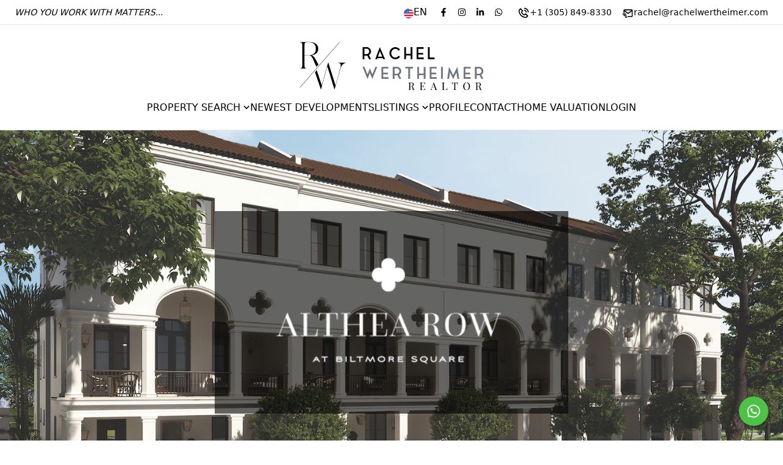

--- FILE ---
content_type: text/html; charset=utf-8
request_url: https://www.rachelwertheimer.com/new-development/althea-row-at-biltmore-square
body_size: 75498
content:
<!DOCTYPE html><html lang="en"><head><meta charSet="utf-8"/><meta name="viewport" content="width=device-width, initial-scale=1"/><link rel="preload" as="image" href="https://q6sm9hhbxw.ucarecd.net/8b2da7f8-76e6-41c7-bd7c-190d054a6e96/-/preview/550x550/"/><link rel="preload" as="image" href="https://q6sm9hhbxw.ucarecd.net/8b2da7f8-76e6-41c7-bd7c-190d054a6e96/-/preview/345x345/"/><link rel="stylesheet" href="/_next/static/css/ae28783fcbd76389.css" data-precedence="next"/><link rel="stylesheet" href="/_next/static/css/c6306f2701ac683f.css" data-precedence="next"/><link rel="preload" as="script" fetchPriority="low" href="/_next/static/chunks/webpack-9d97e8ab423babd8.js"/><script src="/_next/static/chunks/fd9d1056-b1d3398e1d35ff23.js" async=""></script><script src="/_next/static/chunks/7023-76e4a386c5cb6654.js" async=""></script><script src="/_next/static/chunks/main-app-9cf839c97b94b81e.js" async=""></script><script src="/_next/static/chunks/4e6af11a-2059c783af7a18a1.js" async=""></script><script src="/_next/static/chunks/231-6e729cb91b26c3c6.js" async=""></script><script src="/_next/static/chunks/3257-8028229f9ddbba35.js" async=""></script><script src="/_next/static/chunks/2125-063f394f6936983e.js" async=""></script><script src="/_next/static/chunks/8500-6ac6ce8635ad3661.js" async=""></script><script src="/_next/static/chunks/8173-e848eafde4380245.js" async=""></script><script src="/_next/static/chunks/6448-d6d18ae39b7bddb9.js" async=""></script><script src="/_next/static/chunks/5596-304cfabdb4b76b65.js" async=""></script><script src="/_next/static/chunks/8389-f2cc49a2a3842248.js" async=""></script><script src="/_next/static/chunks/2532-cc362a43fdc05e95.js" async=""></script><script src="/_next/static/chunks/2972-fbde8897e878b81f.js" async=""></script><script src="/_next/static/chunks/8142-9a66bc39d6a9d821.js" async=""></script><script src="/_next/static/chunks/767-f2bc3c9dc1762ec1.js" async=""></script><script src="/_next/static/chunks/1077-3efa160742febe3f.js" async=""></script><script src="/_next/static/chunks/app/%5Bsitename%5D/%5Blang%5D/(website)/new-development/%5Bslug%5D/page-5e39edca7c21f70f.js" async=""></script><script src="/_next/static/chunks/5223-0e683282e766bb06.js" async=""></script><script src="/_next/static/chunks/7083-50e3f47c325f67d8.js" async=""></script><script src="/_next/static/chunks/app/%5Bsitename%5D/%5Blang%5D/layout-a2382c9a54826943.js" async=""></script><script src="/_next/static/chunks/app/%5Bsitename%5D/%5Blang%5D/error-bb596500fecccd62.js" async=""></script><script src="/_next/static/chunks/13b76428-2f400b2cd423f5df.js" async=""></script><script src="/_next/static/chunks/8059-bc26dede9ca2e2a8.js" async=""></script><script src="/_next/static/chunks/8231-9b52c56284d0150c.js" async=""></script><script src="/_next/static/chunks/1901-f0a1bcab188c51ec.js" async=""></script><script src="/_next/static/chunks/2710-b0de940ef3e76a19.js" async=""></script><script src="/_next/static/chunks/8993-432edfcf34c71685.js" async=""></script><script src="/_next/static/chunks/1166-979770fe18396f7f.js" async=""></script><script src="/_next/static/chunks/9227-6534fc0bee066856.js" async=""></script><script src="/_next/static/chunks/9312-68466d736a1337ed.js" async=""></script><script src="/_next/static/chunks/1853-27281c6f0f385b92.js" async=""></script><script src="/_next/static/chunks/app/%5Bsitename%5D/%5Blang%5D/(website)/(homepage)/page-68ad7002ebb480e7.js" async=""></script><script src="/_next/static/chunks/1522-b0974347b3620c13.js" async=""></script><script src="/_next/static/chunks/6444-9102bd7cc3ae8112.js" async=""></script><script src="/_next/static/chunks/1242-342a70e631ba5610.js" async=""></script><script src="/_next/static/chunks/4506-21d80031d4ff435b.js" async=""></script><script src="/_next/static/chunks/app/%5Bsitename%5D/%5Blang%5D/(website)/layout-bf221495277cc7de.js" async=""></script><link rel="preload" href="https://analyticsplusdev.clientify.net/analytics_plus/pixel/undefined" as="script"/><title>Althea Row at Biltmore Square</title><meta name="description" content="Althea Row was named after the mother of Coral Gables’ founder George Merrick. As a great artist
herself, Althea shared and nurtured George’s vision and enthusiasm for creating beautiful and
timeless houses, buildings, and spaces.

The new three-story Althea Row is a garden of town houses on a quiet and elegant residential street
in Biltmore Square, within the historical Biltmore area of Coral Gables, which is emerging quickly as
the new center in Miami for European stylish living. The town houses are within walking distance
to the prestigious Biltmore Resort and Spa, fine shopping and dining, and the downtown business
district; and, they are conveniently located near the best schools and hospitals in the county. Just
steps away are exquisite golf courses landscaped with 100-year-old Banyan trees.

Never before in the history of the city has a row of town houses like Althea Row been offered. The
special and exclusive characteristics of its site and its location made it possible for the design
team to build five grand and elegant town houses of up to 7,000 square feet of total area. Few other
town houses in Miami integrate indoor and outdoor spaces through spacious and romantic private
courtyards and loggias, reminiscent of a noble Spanish-colonial mansion.

The town house at Althea Row is the ideal luxury home in Miami because of its remarkable location;
its refined architectural details and finishes; its design that features magnificent living indoor and
private outdoor spaces; and it&#x27;s sensitivity to its historical context and tropical climate. Additionally,
the homes have been designed for ultimate security and privacy; and, each owner owns its home and
the land with a minimal HOA fee"/><meta property="og:title" content="Althea Row at Biltmore Square"/><meta property="og:description" content="Althea Row was named after the mother of Coral Gables’ founder George Merrick. As a great artist
herself, Althea shared and nurtured George’s vision and enthusiasm for creating beautiful and
timeless houses, buildings, and spaces.

The new three-story Althea Row is a garden of town houses on a quiet and elegant residential street
in Biltmore Square, within the historical Biltmore area of Coral Gables, which is emerging quickly as
the new center in Miami for European stylish living. The town houses are within walking distance
to the prestigious Biltmore Resort and Spa, fine shopping and dining, and the downtown business
district; and, they are conveniently located near the best schools and hospitals in the county. Just
steps away are exquisite golf courses landscaped with 100-year-old Banyan trees.

Never before in the history of the city has a row of town houses like Althea Row been offered. The
special and exclusive characteristics of its site and its location made it possible for the design
team to build five grand and elegant town houses of up to 7,000 square feet of total area. Few other
town houses in Miami integrate indoor and outdoor spaces through spacious and romantic private
courtyards and loggias, reminiscent of a noble Spanish-colonial mansion.

The town house at Althea Row is the ideal luxury home in Miami because of its remarkable location;
its refined architectural details and finishes; its design that features magnificent living indoor and
private outdoor spaces; and it&#x27;s sensitivity to its historical context and tropical climate. Additionally,
the homes have been designed for ultimate security and privacy; and, each owner owns its home and
the land with a minimal HOA fee"/><meta property="og:url" content="https://www.rachelwertheimer.com/new-development/althea-row-at-biltmore-square"/><meta property="og:image" content="https://ucarecdn.com/9b596407-5e42-40af-bf80-635180acd3cf/-/preview/800x800/"/><meta name="twitter:card" content="summary_large_image"/><meta name="twitter:title" content="Althea Row at Biltmore Square"/><meta name="twitter:description" content="Althea Row was named after the mother of Coral Gables’ founder George Merrick. As a great artist
herself, Althea shared and nurtured George’s vision and enthusiasm for creating beautiful and
timeless houses, buildings, and spaces.

The new three-story Althea Row is a garden of town houses on a quiet and elegant residential street
in Biltmore Square, within the historical Biltmore area of Coral Gables, which is emerging quickly as
the new center in Miami for European stylish living. The town houses are within walking distance
to the prestigious Biltmore Resort and Spa, fine shopping and dining, and the downtown business
district; and, they are conveniently located near the best schools and hospitals in the county. Just
steps away are exquisite golf courses landscaped with 100-year-old Banyan trees.

Never before in the history of the city has a row of town houses like Althea Row been offered. The
special and exclusive characteristics of its site and its location made it possible for the design
team to build five grand and elegant town houses of up to 7,000 square feet of total area. Few other
town houses in Miami integrate indoor and outdoor spaces through spacious and romantic private
courtyards and loggias, reminiscent of a noble Spanish-colonial mansion.

The town house at Althea Row is the ideal luxury home in Miami because of its remarkable location;
its refined architectural details and finishes; its design that features magnificent living indoor and
private outdoor spaces; and it&#x27;s sensitivity to its historical context and tropical climate. Additionally,
the homes have been designed for ultimate security and privacy; and, each owner owns its home and
the land with a minimal HOA fee"/><meta name="twitter:image" content="https://ucarecdn.com/9b596407-5e42-40af-bf80-635180acd3cf/-/preview/800x800/"/><link rel="apple-touch-icon" href="https://q6sm9hhbxw.ucarecd.net/e23f39da-5aad-493e-a7ea-07749b38e083/-/preview/180x180/"/><link rel="icon" href="https://q6sm9hhbxw.ucarecd.net/e23f39da-5aad-493e-a7ea-07749b38e083/-/preview/120x120/"/><link rel="dns-prefetch" href="//fonts.googleapis.com"/><link rel="preconnect" href="https://fonts.googleapis.com"/><link rel="preconnect" href="https://fonts.gstatic.com" crossorigin=""/><link href="https://fonts.googleapis.com/css2?family=Montserrat:wght@400;500&amp;display=swap" rel="stylesheet"/><style>
              /* Fallback for system fonts */
              body {
                font-family: system-ui, -apple-system, BlinkMacSystemFont, 'Segoe UI', sans-serif;
              }
              
              /* Studio critical CSS */
              https://fonts.googleapis.com/css2?family=Montserrat:wght@400;500&display=swap

/* Critical layout styles */
body {
  margin: 0;
  font-family: sofia-pro, sans-serif;
  font-size: var(--base-font-size);
  -webkit-font-smoothing: antialiased;
  -moz-osx-font-smoothing: grayscale;
}

.header-nav {
  height: 72px;
}

/* Prevent layout shift during font loading */
.typography-h1,
.typography-h2,
.typography-h3,
.typography-h4,
.typography-h5,
.typography-h6,
.typography-p1,
.typography-p2,
.typography-p3 {
  font-display: swap;
  word-wrap: break-word;
  white-space: pre-wrap;
}

/* Loading skeleton to prevent FOUC */
.loading-skeleton {
  background: linear-gradient(90deg, #f0f0f0 25%, #e0e0e0 50%, #f0f0f0 75%);
  background-size: 200% 100%;
  animation: loading 1.5s infinite;
}

@keyframes loading {
  0% { background-position: 200% 0; }
  100% { background-position: -200% 0; }
}

/* Container styles */
.font-studio .container {
  max-width: 1200px;
  margin: 0 auto;
  padding: 0 1rem;
}

/* Color Classes */
:root {
  --color-color1: rgba(0, 0, 0, 1);
  --color-color1-rgb: 0, 0, 0;
  --color-color2: rgba(194, 194, 194, 1);
  --color-color2-rgb: 194, 194, 194;
  --color-color3: rgba(255, 255, 255, 1);
  --color-color3-rgb: 255, 255, 255;
  --color-color4: rgba(110, 110, 110, 1);
  --color-color4-rgb: 110, 110, 110;
  --color-color5: rgba(0, 0, 0, 1);
  --color-color5-rgb: 0, 0, 0;
  --color-color6: rgba(26, 106, 255, 1);
  --color-color6-rgb: 26, 106, 255;
}

.color-color1 {
  color: var(--color-color1);
}

.color-color2 {
  color: var(--color-color2);
}

.color-color3 {
  color: var(--color-color3);
}

.color-color4 {
  color: var(--color-color4);
}

.color-color5 {
  color: var(--color-color5);
}

.color-color6 {
  color: var(--color-color6);
}

.bg-color-color1 {
  background-color: var(--color-color1);
}

.bg-color-color2 {
  background-color: var(--color-color2);
}

.bg-color-color3 {
  background-color: var(--color-color3);
}

.bg-color-color4 {
  background-color: var(--color-color4);
}

.bg-color-color5 {
  background-color: var(--color-color5);
}

.bg-color-color6 {
  background-color: var(--color-color6);
}

.border-color-color1 {
  border-color: var(--color-color1);
}

.border-color-color2 {
  border-color: var(--color-color2);
}

.border-color-color3 {
  border-color: var(--color-color3);
}

.border-color-color4 {
  border-color: var(--color-color4);
}

.border-color-color5 {
  border-color: var(--color-color5);
}

.border-color-color6 {
  border-color: var(--color-color6);
}


/* Layout Classes */
:root {
--site-page-width: 1440px;--site-margin: 6vw;}

/* Typography Classes */
ol { counter-reset: list-counter; }
ol > li { counter-increment: list-counter; }
.typography-h1 {
font-family: "Montserrat", sans-serif;font-weight: 500;font-style: normal;line-height: 1.1em;letter-spacing: 0em;text-transform: none;text-align: left;color: rgba(0, 0, 0, 1);word-wrap: break-word;white-space: pre-wrap;margin: 0;margin-block: 0;padding: 0;}
@media screen and (min-width: 768px), screen and (max-width: calc(1118.04px)) and (orientation: landscape) {
.typography-h1 {
font-size: calc((3.3 - 1) * 1.2vw + 1rem);}
}
@media screen and (min-width: 1119.04px) {
.typography-h1 {
font-size: calc((3.3) *  1rem);}
}
@media screen and (max-width: 767.04px) {
.typography-h1 {
font-size: 3.6em;}
}
ol > li > .typography-h1:first-child::before {
content: " " counter(list-counter) ".  ";
display: inline-block;
text-align: right;
box-sizing: border-box;
min-width: 40px;
margin-left: -40px;
font-size: inherit;font-weight: inherit;font-style: inherit;line-height: inherit;letter-spacing: inherit;text-transform: inherit;color: inherit;}
ul > li > .typography-h1:first-child::before {
content: "• ";
display: inline-block;
text-align: right;
box-sizing: border-box;
min-width: 40px;
margin-left: -40px;
font-size: inherit;font-weight: inherit;font-style: inherit;line-height: inherit;letter-spacing: inherit;text-transform: inherit;color: inherit;}
ol > li > .typography-h1,
ul > li > .typography-h1 {
padding-left: 40px;
}
.typography-h2 {
font-family: "Montserrat", sans-serif;font-weight: 500;font-style: normal;line-height: 1.1em;letter-spacing: 0em;text-transform: none;text-align: left;color: rgba(0, 0, 0, 1);word-wrap: break-word;white-space: pre-wrap;margin: 0;margin-block: 0;padding: 0;}
@media screen and (min-width: 768px), screen and (max-width: calc(1118.04px)) and (orientation: landscape) {
.typography-h2 {
font-size: calc((2.2 - 1) * 1.2vw + 1rem);}
}
@media screen and (min-width: 1119.04px) {
.typography-h2 {
font-size: calc((2.2) *  1rem);}
}
@media screen and (max-width: 767.04px) {
.typography-h2 {
font-size: 2.8em;}
}
ol > li > .typography-h2:first-child::before {
content: " " counter(list-counter) ".  ";
display: inline-block;
text-align: right;
box-sizing: border-box;
min-width: 40px;
margin-left: -40px;
font-size: inherit;font-weight: inherit;font-style: inherit;line-height: inherit;letter-spacing: inherit;text-transform: inherit;color: inherit;}
ul > li > .typography-h2:first-child::before {
content: "• ";
display: inline-block;
text-align: right;
box-sizing: border-box;
min-width: 40px;
margin-left: -40px;
font-size: inherit;font-weight: inherit;font-style: inherit;line-height: inherit;letter-spacing: inherit;text-transform: inherit;color: inherit;}
ol > li > .typography-h2,
ul > li > .typography-h2 {
padding-left: 40px;
}
.typography-h3 {
font-family: inherit;font-weight: 600;font-style: normal;line-height: 1.1em;letter-spacing: 0em;text-transform: none;text-align: left;color: rgba(0, 0, 0, 1);word-wrap: break-word;white-space: pre-wrap;margin: 0;margin-block: 0;padding: 0;}
@media screen and (min-width: 768px), screen and (max-width: calc(1118.04px)) and (orientation: landscape) {
.typography-h3 {
font-size: calc((1.7 - 1) * 1.2vw + 1rem);}
}
@media screen and (min-width: 1119.04px) {
.typography-h3 {
font-size: calc((1.7) *  1rem);}
}
@media screen and (max-width: 767.04px) {
.typography-h3 {
font-size: 1.6em;}
}
ol > li > .typography-h3:first-child::before {
content: " " counter(list-counter) ".  ";
display: inline-block;
text-align: right;
box-sizing: border-box;
min-width: 40px;
margin-left: -40px;
font-size: inherit;font-weight: inherit;font-style: inherit;line-height: inherit;letter-spacing: inherit;text-transform: inherit;color: inherit;}
ul > li > .typography-h3:first-child::before {
content: "• ";
display: inline-block;
text-align: right;
box-sizing: border-box;
min-width: 40px;
margin-left: -40px;
font-size: inherit;font-weight: inherit;font-style: inherit;line-height: inherit;letter-spacing: inherit;text-transform: inherit;color: inherit;}
ol > li > .typography-h3,
ul > li > .typography-h3 {
padding-left: 40px;
}
.typography-h4 {
font-family: inherit;font-weight: 600;font-style: normal;line-height: 1.1em;letter-spacing: 0em;text-transform: none;text-align: left;color: rgba(0, 0, 0, 1);word-wrap: break-word;white-space: pre-wrap;margin: 0;margin-block: 0;padding: 0;}
@media screen and (min-width: 768px), screen and (max-width: calc(1118.04px)) and (orientation: landscape) {
.typography-h4 {
font-size: calc((1.2 - 1) * 1.2vw + 1rem);}
}
@media screen and (min-width: 1119.04px) {
.typography-h4 {
font-size: calc((1.2) *  1rem);}
}
@media screen and (max-width: 767.04px) {
.typography-h4 {
font-size: 1.1em;}
}
ol > li > .typography-h4:first-child::before {
content: " " counter(list-counter) ".  ";
display: inline-block;
text-align: right;
box-sizing: border-box;
min-width: 40px;
margin-left: -40px;
font-size: inherit;font-weight: inherit;font-style: inherit;line-height: inherit;letter-spacing: inherit;text-transform: inherit;color: inherit;}
ul > li > .typography-h4:first-child::before {
content: "• ";
display: inline-block;
text-align: right;
box-sizing: border-box;
min-width: 40px;
margin-left: -40px;
font-size: inherit;font-weight: inherit;font-style: inherit;line-height: inherit;letter-spacing: inherit;text-transform: inherit;color: inherit;}
ol > li > .typography-h4,
ul > li > .typography-h4 {
padding-left: 40px;
}
.typography-h5 {
font-family: inherit;font-weight: 600;font-style: normal;line-height: 1.1em;letter-spacing: 0em;text-transform: none;text-align: left;color: rgba(0, 0, 0, 1);word-wrap: break-word;white-space: pre-wrap;margin: 0;margin-block: 0;padding: 0;}
@media screen and (min-width: 768px), screen and (max-width: calc(1118.04px)) and (orientation: landscape) {
.typography-h5 {
font-size: calc((1.0 - 1) * 1.2vw + 1rem);}
}
@media screen and (min-width: 1119.04px) {
.typography-h5 {
font-size: calc((1.0) *  1rem);}
}
@media screen and (max-width: 767.04px) {
.typography-h5 {
font-size: 0.9em;}
}
ol > li > .typography-h5:first-child::before {
content: " " counter(list-counter) ".  ";
display: inline-block;
text-align: right;
box-sizing: border-box;
min-width: 40px;
margin-left: -40px;
font-size: inherit;font-weight: inherit;font-style: inherit;line-height: inherit;letter-spacing: inherit;text-transform: inherit;color: inherit;}
ul > li > .typography-h5:first-child::before {
content: "• ";
display: inline-block;
text-align: right;
box-sizing: border-box;
min-width: 40px;
margin-left: -40px;
font-size: inherit;font-weight: inherit;font-style: inherit;line-height: inherit;letter-spacing: inherit;text-transform: inherit;color: inherit;}
ol > li > .typography-h5,
ul > li > .typography-h5 {
padding-left: 40px;
}
.typography-h6 {
font-family: inherit;font-weight: 600;font-style: normal;line-height: 1.1em;letter-spacing: 0em;text-transform: none;text-align: left;color: rgba(0, 0, 0, 1);word-wrap: break-word;white-space: pre-wrap;margin: 0;margin-block: 0;padding: 0;}
@media screen and (min-width: 768px), screen and (max-width: calc(1118.04px)) and (orientation: landscape) {
.typography-h6 {
font-size: calc((0.8 - 1) * 1.2vw + 1rem);}
}
@media screen and (min-width: 1119.04px) {
.typography-h6 {
font-size: calc((0.8) *  1rem);}
}
@media screen and (max-width: 767.04px) {
.typography-h6 {
font-size: 0.8em;}
}
ol > li > .typography-h6:first-child::before {
content: " " counter(list-counter) ".  ";
display: inline-block;
text-align: right;
box-sizing: border-box;
min-width: 40px;
margin-left: -40px;
font-size: inherit;font-weight: inherit;font-style: inherit;line-height: inherit;letter-spacing: inherit;text-transform: inherit;color: inherit;}
ul > li > .typography-h6:first-child::before {
content: "• ";
display: inline-block;
text-align: right;
box-sizing: border-box;
min-width: 40px;
margin-left: -40px;
font-size: inherit;font-weight: inherit;font-style: inherit;line-height: inherit;letter-spacing: inherit;text-transform: inherit;color: inherit;}
ol > li > .typography-h6,
ul > li > .typography-h6 {
padding-left: 40px;
}
.typography-p1 {
font-family: "Montserrat", sans-serif;font-weight: 400;font-style: normal;line-height: 1.6em;letter-spacing: 0em;text-transform: none;text-align: left;color: rgba(0, 0, 0, 1);word-wrap: break-word;white-space: pre-wrap;margin: 0;margin-block: 0;padding: 0;}
@media screen and (min-width: 768px), screen and (max-width: calc(1118.04px)) and (orientation: landscape) {
.typography-p1 {
font-size: calc((1.1 - 1) * 1.2vw + 1rem);}
}
@media screen and (min-width: 1119.04px) {
.typography-p1 {
font-size: calc((1.1) *  1rem);}
}
@media screen and (max-width: 767.04px) {
.typography-p1 {
font-size: 1.6em;}
}
ol > li > .typography-p1:first-child::before {
content: " " counter(list-counter) ".  ";
display: inline-block;
text-align: right;
box-sizing: border-box;
min-width: 40px;
margin-left: -40px;
font-size: inherit;font-weight: inherit;font-style: inherit;line-height: inherit;letter-spacing: inherit;text-transform: inherit;color: inherit;}
ul > li > .typography-p1:first-child::before {
content: "• ";
display: inline-block;
text-align: right;
box-sizing: border-box;
min-width: 40px;
margin-left: -40px;
font-size: inherit;font-weight: inherit;font-style: inherit;line-height: inherit;letter-spacing: inherit;text-transform: inherit;color: inherit;}
ol > li > .typography-p1,
ul > li > .typography-p1 {
padding-left: 40px;
}
.typography-p2 {
font-family: inherit;font-weight: 400;font-style: normal;line-height: 1.6em;letter-spacing: 0em;text-transform: none;text-align: left;color: rgba(0, 0, 0, 1);word-wrap: break-word;white-space: pre-wrap;margin: 0;margin-block: 0;padding: 0;}
@media screen and (min-width: 768px), screen and (max-width: calc(1118.04px)) and (orientation: landscape) {
.typography-p2 {
font-size: calc((1.1 - 1) * 1.2vw + 1rem);}
}
@media screen and (min-width: 1119.04px) {
.typography-p2 {
font-size: calc((1.1) *  1rem);}
}
@media screen and (max-width: 767.04px) {
.typography-p2 {
font-size: 1.0em;}
}
ol > li > .typography-p2:first-child::before {
content: " " counter(list-counter) ".  ";
display: inline-block;
text-align: right;
box-sizing: border-box;
min-width: 40px;
margin-left: -40px;
font-size: inherit;font-weight: inherit;font-style: inherit;line-height: inherit;letter-spacing: inherit;text-transform: inherit;color: inherit;}
ul > li > .typography-p2:first-child::before {
content: "• ";
display: inline-block;
text-align: right;
box-sizing: border-box;
min-width: 40px;
margin-left: -40px;
font-size: inherit;font-weight: inherit;font-style: inherit;line-height: inherit;letter-spacing: inherit;text-transform: inherit;color: inherit;}
ol > li > .typography-p2,
ul > li > .typography-p2 {
padding-left: 40px;
}
.typography-p3 {
font-family: inherit;font-weight: 400;font-style: normal;line-height: 1.6em;letter-spacing: 0em;text-transform: none;text-align: left;color: rgba(0, 0, 0, 1);word-wrap: break-word;white-space: pre-wrap;margin: 0;margin-block: 0;padding: 0;}
@media screen and (min-width: 768px), screen and (max-width: calc(1118.04px)) and (orientation: landscape) {
.typography-p3 {
font-size: calc((0.9 - 1) * 1.2vw + 1rem);}
}
@media screen and (min-width: 1119.04px) {
.typography-p3 {
font-size: calc((0.9) *  1rem);}
}
@media screen and (max-width: 767.04px) {
.typography-p3 {
font-size: 0.8em;}
}
ol > li > .typography-p3:first-child::before {
content: " " counter(list-counter) ".  ";
display: inline-block;
text-align: right;
box-sizing: border-box;
min-width: 40px;
margin-left: -40px;
font-size: inherit;font-weight: inherit;font-style: inherit;line-height: inherit;letter-spacing: inherit;text-transform: inherit;color: inherit;}
ul > li > .typography-p3:first-child::before {
content: "• ";
display: inline-block;
text-align: right;
box-sizing: border-box;
min-width: 40px;
margin-left: -40px;
font-size: inherit;font-weight: inherit;font-style: inherit;line-height: inherit;letter-spacing: inherit;text-transform: inherit;color: inherit;}
ol > li > .typography-p3,
ul > li > .typography-p3 {
padding-left: 40px;
}
.typography-p {
  /* Legacy compatibility - redirects to new tag */
}
.typography-p {
font-family: "Montserrat", sans-serif;font-weight: 400;font-style: normal;line-height: 1.6em;letter-spacing: 0em;text-transform: none;margin: 0;margin-block: 0;padding: 0;}
@media screen and (min-width: 768px), screen and (max-width: calc(1118.04px)) and (orientation: landscape) {
.typography-p {
font-size: calc((1.1 - 1) * 1.2vw + 1em);}
}
@media screen and (min-width: 1119.04px) {
.typography-p {
font-size: 1.1em;}
}
@media screen and (max-width: 767.04px) {
.typography-p {
font-size: 1.6em;}
}

/* List marker color inheritance rules */
ol > li > .typography-h1:has(span.color-color1):first-child::before {
  color: var(--color-color1) !important;
}
ul > li > .typography-h1:has(span.color-color1):first-child::before {
  color: var(--color-color1) !important;
}
ol > li > .typography-h1:has(span.color-color2):first-child::before {
  color: var(--color-color2) !important;
}
ul > li > .typography-h1:has(span.color-color2):first-child::before {
  color: var(--color-color2) !important;
}
ol > li > .typography-h1:has(span.color-color3):first-child::before {
  color: var(--color-color3) !important;
}
ul > li > .typography-h1:has(span.color-color3):first-child::before {
  color: var(--color-color3) !important;
}
ol > li > .typography-h1:has(span.color-color4):first-child::before {
  color: var(--color-color4) !important;
}
ul > li > .typography-h1:has(span.color-color4):first-child::before {
  color: var(--color-color4) !important;
}
ol > li > .typography-h1:has(span.color-color5):first-child::before {
  color: var(--color-color5) !important;
}
ul > li > .typography-h1:has(span.color-color5):first-child::before {
  color: var(--color-color5) !important;
}
ol > li > .typography-h1:has(span.color-color6):first-child::before {
  color: var(--color-color6) !important;
}
ul > li > .typography-h1:has(span.color-color6):first-child::before {
  color: var(--color-color6) !important;
}
ol > li > .typography-h1:has(span.color-color7):first-child::before {
  color: var(--color-color7) !important;
}
ul > li > .typography-h1:has(span.color-color7):first-child::before {
  color: var(--color-color7) !important;
}
ol > li > .typography-h1:has(span.color-color8):first-child::before {
  color: var(--color-color8) !important;
}
ul > li > .typography-h1:has(span.color-color8):first-child::before {
  color: var(--color-color8) !important;
}
ol > li > .typography-h1:has(span.color-color9):first-child::before {
  color: var(--color-color9) !important;
}
ul > li > .typography-h1:has(span.color-color9):first-child::before {
  color: var(--color-color9) !important;
}
ol > li > .typography-h1:has(span.color-color10):first-child::before {
  color: var(--color-color10) !important;
}
ul > li > .typography-h1:has(span.color-color10):first-child::before {
  color: var(--color-color10) !important;
}
ol > li > .typography-h1:has(span.color-color11):first-child::before {
  color: var(--color-color11) !important;
}
ul > li > .typography-h1:has(span.color-color11):first-child::before {
  color: var(--color-color11) !important;
}
ol > li > .typography-h1:has(span.color-color12):first-child::before {
  color: var(--color-color12) !important;
}
ul > li > .typography-h1:has(span.color-color12):first-child::before {
  color: var(--color-color12) !important;
}
ol > li > .typography-h1:has(span.color-color13):first-child::before {
  color: var(--color-color13) !important;
}
ul > li > .typography-h1:has(span.color-color13):first-child::before {
  color: var(--color-color13) !important;
}
ol > li > .typography-h1:has(span.color-color14):first-child::before {
  color: var(--color-color14) !important;
}
ul > li > .typography-h1:has(span.color-color14):first-child::before {
  color: var(--color-color14) !important;
}
ol > li > .typography-h1:has(span.color-color15):first-child::before {
  color: var(--color-color15) !important;
}
ul > li > .typography-h1:has(span.color-color15):first-child::before {
  color: var(--color-color15) !important;
}
ol > li > .typography-h1:has(span.color-color16):first-child::before {
  color: var(--color-color16) !important;
}
ul > li > .typography-h1:has(span.color-color16):first-child::before {
  color: var(--color-color16) !important;
}
ol > li > .typography-h1:has(span.color-color17):first-child::before {
  color: var(--color-color17) !important;
}
ul > li > .typography-h1:has(span.color-color17):first-child::before {
  color: var(--color-color17) !important;
}
ol > li > .typography-h1:has(span.color-color18):first-child::before {
  color: var(--color-color18) !important;
}
ul > li > .typography-h1:has(span.color-color18):first-child::before {
  color: var(--color-color18) !important;
}
ol > li > .typography-h1:has(span.color-color19):first-child::before {
  color: var(--color-color19) !important;
}
ul > li > .typography-h1:has(span.color-color19):first-child::before {
  color: var(--color-color19) !important;
}
ol > li > .typography-h1:has(span.color-color20):first-child::before {
  color: var(--color-color20) !important;
}
ul > li > .typography-h1:has(span.color-color20):first-child::before {
  color: var(--color-color20) !important;
}
ol > li > .typography-h2:has(span.color-color1):first-child::before {
  color: var(--color-color1) !important;
}
ul > li > .typography-h2:has(span.color-color1):first-child::before {
  color: var(--color-color1) !important;
}
ol > li > .typography-h2:has(span.color-color2):first-child::before {
  color: var(--color-color2) !important;
}
ul > li > .typography-h2:has(span.color-color2):first-child::before {
  color: var(--color-color2) !important;
}
ol > li > .typography-h2:has(span.color-color3):first-child::before {
  color: var(--color-color3) !important;
}
ul > li > .typography-h2:has(span.color-color3):first-child::before {
  color: var(--color-color3) !important;
}
ol > li > .typography-h2:has(span.color-color4):first-child::before {
  color: var(--color-color4) !important;
}
ul > li > .typography-h2:has(span.color-color4):first-child::before {
  color: var(--color-color4) !important;
}
ol > li > .typography-h2:has(span.color-color5):first-child::before {
  color: var(--color-color5) !important;
}
ul > li > .typography-h2:has(span.color-color5):first-child::before {
  color: var(--color-color5) !important;
}
ol > li > .typography-h2:has(span.color-color6):first-child::before {
  color: var(--color-color6) !important;
}
ul > li > .typography-h2:has(span.color-color6):first-child::before {
  color: var(--color-color6) !important;
}
ol > li > .typography-h2:has(span.color-color7):first-child::before {
  color: var(--color-color7) !important;
}
ul > li > .typography-h2:has(span.color-color7):first-child::before {
  color: var(--color-color7) !important;
}
ol > li > .typography-h2:has(span.color-color8):first-child::before {
  color: var(--color-color8) !important;
}
ul > li > .typography-h2:has(span.color-color8):first-child::before {
  color: var(--color-color8) !important;
}
ol > li > .typography-h2:has(span.color-color9):first-child::before {
  color: var(--color-color9) !important;
}
ul > li > .typography-h2:has(span.color-color9):first-child::before {
  color: var(--color-color9) !important;
}
ol > li > .typography-h2:has(span.color-color10):first-child::before {
  color: var(--color-color10) !important;
}
ul > li > .typography-h2:has(span.color-color10):first-child::before {
  color: var(--color-color10) !important;
}
ol > li > .typography-h2:has(span.color-color11):first-child::before {
  color: var(--color-color11) !important;
}
ul > li > .typography-h2:has(span.color-color11):first-child::before {
  color: var(--color-color11) !important;
}
ol > li > .typography-h2:has(span.color-color12):first-child::before {
  color: var(--color-color12) !important;
}
ul > li > .typography-h2:has(span.color-color12):first-child::before {
  color: var(--color-color12) !important;
}
ol > li > .typography-h2:has(span.color-color13):first-child::before {
  color: var(--color-color13) !important;
}
ul > li > .typography-h2:has(span.color-color13):first-child::before {
  color: var(--color-color13) !important;
}
ol > li > .typography-h2:has(span.color-color14):first-child::before {
  color: var(--color-color14) !important;
}
ul > li > .typography-h2:has(span.color-color14):first-child::before {
  color: var(--color-color14) !important;
}
ol > li > .typography-h2:has(span.color-color15):first-child::before {
  color: var(--color-color15) !important;
}
ul > li > .typography-h2:has(span.color-color15):first-child::before {
  color: var(--color-color15) !important;
}
ol > li > .typography-h2:has(span.color-color16):first-child::before {
  color: var(--color-color16) !important;
}
ul > li > .typography-h2:has(span.color-color16):first-child::before {
  color: var(--color-color16) !important;
}
ol > li > .typography-h2:has(span.color-color17):first-child::before {
  color: var(--color-color17) !important;
}
ul > li > .typography-h2:has(span.color-color17):first-child::before {
  color: var(--color-color17) !important;
}
ol > li > .typography-h2:has(span.color-color18):first-child::before {
  color: var(--color-color18) !important;
}
ul > li > .typography-h2:has(span.color-color18):first-child::before {
  color: var(--color-color18) !important;
}
ol > li > .typography-h2:has(span.color-color19):first-child::before {
  color: var(--color-color19) !important;
}
ul > li > .typography-h2:has(span.color-color19):first-child::before {
  color: var(--color-color19) !important;
}
ol > li > .typography-h2:has(span.color-color20):first-child::before {
  color: var(--color-color20) !important;
}
ul > li > .typography-h2:has(span.color-color20):first-child::before {
  color: var(--color-color20) !important;
}
ol > li > .typography-h3:has(span.color-color1):first-child::before {
  color: var(--color-color1) !important;
}
ul > li > .typography-h3:has(span.color-color1):first-child::before {
  color: var(--color-color1) !important;
}
ol > li > .typography-h3:has(span.color-color2):first-child::before {
  color: var(--color-color2) !important;
}
ul > li > .typography-h3:has(span.color-color2):first-child::before {
  color: var(--color-color2) !important;
}
ol > li > .typography-h3:has(span.color-color3):first-child::before {
  color: var(--color-color3) !important;
}
ul > li > .typography-h3:has(span.color-color3):first-child::before {
  color: var(--color-color3) !important;
}
ol > li > .typography-h3:has(span.color-color4):first-child::before {
  color: var(--color-color4) !important;
}
ul > li > .typography-h3:has(span.color-color4):first-child::before {
  color: var(--color-color4) !important;
}
ol > li > .typography-h3:has(span.color-color5):first-child::before {
  color: var(--color-color5) !important;
}
ul > li > .typography-h3:has(span.color-color5):first-child::before {
  color: var(--color-color5) !important;
}
ol > li > .typography-h3:has(span.color-color6):first-child::before {
  color: var(--color-color6) !important;
}
ul > li > .typography-h3:has(span.color-color6):first-child::before {
  color: var(--color-color6) !important;
}
ol > li > .typography-h3:has(span.color-color7):first-child::before {
  color: var(--color-color7) !important;
}
ul > li > .typography-h3:has(span.color-color7):first-child::before {
  color: var(--color-color7) !important;
}
ol > li > .typography-h3:has(span.color-color8):first-child::before {
  color: var(--color-color8) !important;
}
ul > li > .typography-h3:has(span.color-color8):first-child::before {
  color: var(--color-color8) !important;
}
ol > li > .typography-h3:has(span.color-color9):first-child::before {
  color: var(--color-color9) !important;
}
ul > li > .typography-h3:has(span.color-color9):first-child::before {
  color: var(--color-color9) !important;
}
ol > li > .typography-h3:has(span.color-color10):first-child::before {
  color: var(--color-color10) !important;
}
ul > li > .typography-h3:has(span.color-color10):first-child::before {
  color: var(--color-color10) !important;
}
ol > li > .typography-h3:has(span.color-color11):first-child::before {
  color: var(--color-color11) !important;
}
ul > li > .typography-h3:has(span.color-color11):first-child::before {
  color: var(--color-color11) !important;
}
ol > li > .typography-h3:has(span.color-color12):first-child::before {
  color: var(--color-color12) !important;
}
ul > li > .typography-h3:has(span.color-color12):first-child::before {
  color: var(--color-color12) !important;
}
ol > li > .typography-h3:has(span.color-color13):first-child::before {
  color: var(--color-color13) !important;
}
ul > li > .typography-h3:has(span.color-color13):first-child::before {
  color: var(--color-color13) !important;
}
ol > li > .typography-h3:has(span.color-color14):first-child::before {
  color: var(--color-color14) !important;
}
ul > li > .typography-h3:has(span.color-color14):first-child::before {
  color: var(--color-color14) !important;
}
ol > li > .typography-h3:has(span.color-color15):first-child::before {
  color: var(--color-color15) !important;
}
ul > li > .typography-h3:has(span.color-color15):first-child::before {
  color: var(--color-color15) !important;
}
ol > li > .typography-h3:has(span.color-color16):first-child::before {
  color: var(--color-color16) !important;
}
ul > li > .typography-h3:has(span.color-color16):first-child::before {
  color: var(--color-color16) !important;
}
ol > li > .typography-h3:has(span.color-color17):first-child::before {
  color: var(--color-color17) !important;
}
ul > li > .typography-h3:has(span.color-color17):first-child::before {
  color: var(--color-color17) !important;
}
ol > li > .typography-h3:has(span.color-color18):first-child::before {
  color: var(--color-color18) !important;
}
ul > li > .typography-h3:has(span.color-color18):first-child::before {
  color: var(--color-color18) !important;
}
ol > li > .typography-h3:has(span.color-color19):first-child::before {
  color: var(--color-color19) !important;
}
ul > li > .typography-h3:has(span.color-color19):first-child::before {
  color: var(--color-color19) !important;
}
ol > li > .typography-h3:has(span.color-color20):first-child::before {
  color: var(--color-color20) !important;
}
ul > li > .typography-h3:has(span.color-color20):first-child::before {
  color: var(--color-color20) !important;
}
ol > li > .typography-h4:has(span.color-color1):first-child::before {
  color: var(--color-color1) !important;
}
ul > li > .typography-h4:has(span.color-color1):first-child::before {
  color: var(--color-color1) !important;
}
ol > li > .typography-h4:has(span.color-color2):first-child::before {
  color: var(--color-color2) !important;
}
ul > li > .typography-h4:has(span.color-color2):first-child::before {
  color: var(--color-color2) !important;
}
ol > li > .typography-h4:has(span.color-color3):first-child::before {
  color: var(--color-color3) !important;
}
ul > li > .typography-h4:has(span.color-color3):first-child::before {
  color: var(--color-color3) !important;
}
ol > li > .typography-h4:has(span.color-color4):first-child::before {
  color: var(--color-color4) !important;
}
ul > li > .typography-h4:has(span.color-color4):first-child::before {
  color: var(--color-color4) !important;
}
ol > li > .typography-h4:has(span.color-color5):first-child::before {
  color: var(--color-color5) !important;
}
ul > li > .typography-h4:has(span.color-color5):first-child::before {
  color: var(--color-color5) !important;
}
ol > li > .typography-h4:has(span.color-color6):first-child::before {
  color: var(--color-color6) !important;
}
ul > li > .typography-h4:has(span.color-color6):first-child::before {
  color: var(--color-color6) !important;
}
ol > li > .typography-h4:has(span.color-color7):first-child::before {
  color: var(--color-color7) !important;
}
ul > li > .typography-h4:has(span.color-color7):first-child::before {
  color: var(--color-color7) !important;
}
ol > li > .typography-h4:has(span.color-color8):first-child::before {
  color: var(--color-color8) !important;
}
ul > li > .typography-h4:has(span.color-color8):first-child::before {
  color: var(--color-color8) !important;
}
ol > li > .typography-h4:has(span.color-color9):first-child::before {
  color: var(--color-color9) !important;
}
ul > li > .typography-h4:has(span.color-color9):first-child::before {
  color: var(--color-color9) !important;
}
ol > li > .typography-h4:has(span.color-color10):first-child::before {
  color: var(--color-color10) !important;
}
ul > li > .typography-h4:has(span.color-color10):first-child::before {
  color: var(--color-color10) !important;
}
ol > li > .typography-h4:has(span.color-color11):first-child::before {
  color: var(--color-color11) !important;
}
ul > li > .typography-h4:has(span.color-color11):first-child::before {
  color: var(--color-color11) !important;
}
ol > li > .typography-h4:has(span.color-color12):first-child::before {
  color: var(--color-color12) !important;
}
ul > li > .typography-h4:has(span.color-color12):first-child::before {
  color: var(--color-color12) !important;
}
ol > li > .typography-h4:has(span.color-color13):first-child::before {
  color: var(--color-color13) !important;
}
ul > li > .typography-h4:has(span.color-color13):first-child::before {
  color: var(--color-color13) !important;
}
ol > li > .typography-h4:has(span.color-color14):first-child::before {
  color: var(--color-color14) !important;
}
ul > li > .typography-h4:has(span.color-color14):first-child::before {
  color: var(--color-color14) !important;
}
ol > li > .typography-h4:has(span.color-color15):first-child::before {
  color: var(--color-color15) !important;
}
ul > li > .typography-h4:has(span.color-color15):first-child::before {
  color: var(--color-color15) !important;
}
ol > li > .typography-h4:has(span.color-color16):first-child::before {
  color: var(--color-color16) !important;
}
ul > li > .typography-h4:has(span.color-color16):first-child::before {
  color: var(--color-color16) !important;
}
ol > li > .typography-h4:has(span.color-color17):first-child::before {
  color: var(--color-color17) !important;
}
ul > li > .typography-h4:has(span.color-color17):first-child::before {
  color: var(--color-color17) !important;
}
ol > li > .typography-h4:has(span.color-color18):first-child::before {
  color: var(--color-color18) !important;
}
ul > li > .typography-h4:has(span.color-color18):first-child::before {
  color: var(--color-color18) !important;
}
ol > li > .typography-h4:has(span.color-color19):first-child::before {
  color: var(--color-color19) !important;
}
ul > li > .typography-h4:has(span.color-color19):first-child::before {
  color: var(--color-color19) !important;
}
ol > li > .typography-h4:has(span.color-color20):first-child::before {
  color: var(--color-color20) !important;
}
ul > li > .typography-h4:has(span.color-color20):first-child::before {
  color: var(--color-color20) !important;
}
ol > li > .typography-h5:has(span.color-color1):first-child::before {
  color: var(--color-color1) !important;
}
ul > li > .typography-h5:has(span.color-color1):first-child::before {
  color: var(--color-color1) !important;
}
ol > li > .typography-h5:has(span.color-color2):first-child::before {
  color: var(--color-color2) !important;
}
ul > li > .typography-h5:has(span.color-color2):first-child::before {
  color: var(--color-color2) !important;
}
ol > li > .typography-h5:has(span.color-color3):first-child::before {
  color: var(--color-color3) !important;
}
ul > li > .typography-h5:has(span.color-color3):first-child::before {
  color: var(--color-color3) !important;
}
ol > li > .typography-h5:has(span.color-color4):first-child::before {
  color: var(--color-color4) !important;
}
ul > li > .typography-h5:has(span.color-color4):first-child::before {
  color: var(--color-color4) !important;
}
ol > li > .typography-h5:has(span.color-color5):first-child::before {
  color: var(--color-color5) !important;
}
ul > li > .typography-h5:has(span.color-color5):first-child::before {
  color: var(--color-color5) !important;
}
ol > li > .typography-h5:has(span.color-color6):first-child::before {
  color: var(--color-color6) !important;
}
ul > li > .typography-h5:has(span.color-color6):first-child::before {
  color: var(--color-color6) !important;
}
ol > li > .typography-h5:has(span.color-color7):first-child::before {
  color: var(--color-color7) !important;
}
ul > li > .typography-h5:has(span.color-color7):first-child::before {
  color: var(--color-color7) !important;
}
ol > li > .typography-h5:has(span.color-color8):first-child::before {
  color: var(--color-color8) !important;
}
ul > li > .typography-h5:has(span.color-color8):first-child::before {
  color: var(--color-color8) !important;
}
ol > li > .typography-h5:has(span.color-color9):first-child::before {
  color: var(--color-color9) !important;
}
ul > li > .typography-h5:has(span.color-color9):first-child::before {
  color: var(--color-color9) !important;
}
ol > li > .typography-h5:has(span.color-color10):first-child::before {
  color: var(--color-color10) !important;
}
ul > li > .typography-h5:has(span.color-color10):first-child::before {
  color: var(--color-color10) !important;
}
ol > li > .typography-h5:has(span.color-color11):first-child::before {
  color: var(--color-color11) !important;
}
ul > li > .typography-h5:has(span.color-color11):first-child::before {
  color: var(--color-color11) !important;
}
ol > li > .typography-h5:has(span.color-color12):first-child::before {
  color: var(--color-color12) !important;
}
ul > li > .typography-h5:has(span.color-color12):first-child::before {
  color: var(--color-color12) !important;
}
ol > li > .typography-h5:has(span.color-color13):first-child::before {
  color: var(--color-color13) !important;
}
ul > li > .typography-h5:has(span.color-color13):first-child::before {
  color: var(--color-color13) !important;
}
ol > li > .typography-h5:has(span.color-color14):first-child::before {
  color: var(--color-color14) !important;
}
ul > li > .typography-h5:has(span.color-color14):first-child::before {
  color: var(--color-color14) !important;
}
ol > li > .typography-h5:has(span.color-color15):first-child::before {
  color: var(--color-color15) !important;
}
ul > li > .typography-h5:has(span.color-color15):first-child::before {
  color: var(--color-color15) !important;
}
ol > li > .typography-h5:has(span.color-color16):first-child::before {
  color: var(--color-color16) !important;
}
ul > li > .typography-h5:has(span.color-color16):first-child::before {
  color: var(--color-color16) !important;
}
ol > li > .typography-h5:has(span.color-color17):first-child::before {
  color: var(--color-color17) !important;
}
ul > li > .typography-h5:has(span.color-color17):first-child::before {
  color: var(--color-color17) !important;
}
ol > li > .typography-h5:has(span.color-color18):first-child::before {
  color: var(--color-color18) !important;
}
ul > li > .typography-h5:has(span.color-color18):first-child::before {
  color: var(--color-color18) !important;
}
ol > li > .typography-h5:has(span.color-color19):first-child::before {
  color: var(--color-color19) !important;
}
ul > li > .typography-h5:has(span.color-color19):first-child::before {
  color: var(--color-color19) !important;
}
ol > li > .typography-h5:has(span.color-color20):first-child::before {
  color: var(--color-color20) !important;
}
ul > li > .typography-h5:has(span.color-color20):first-child::before {
  color: var(--color-color20) !important;
}
ol > li > .typography-h6:has(span.color-color1):first-child::before {
  color: var(--color-color1) !important;
}
ul > li > .typography-h6:has(span.color-color1):first-child::before {
  color: var(--color-color1) !important;
}
ol > li > .typography-h6:has(span.color-color2):first-child::before {
  color: var(--color-color2) !important;
}
ul > li > .typography-h6:has(span.color-color2):first-child::before {
  color: var(--color-color2) !important;
}
ol > li > .typography-h6:has(span.color-color3):first-child::before {
  color: var(--color-color3) !important;
}
ul > li > .typography-h6:has(span.color-color3):first-child::before {
  color: var(--color-color3) !important;
}
ol > li > .typography-h6:has(span.color-color4):first-child::before {
  color: var(--color-color4) !important;
}
ul > li > .typography-h6:has(span.color-color4):first-child::before {
  color: var(--color-color4) !important;
}
ol > li > .typography-h6:has(span.color-color5):first-child::before {
  color: var(--color-color5) !important;
}
ul > li > .typography-h6:has(span.color-color5):first-child::before {
  color: var(--color-color5) !important;
}
ol > li > .typography-h6:has(span.color-color6):first-child::before {
  color: var(--color-color6) !important;
}
ul > li > .typography-h6:has(span.color-color6):first-child::before {
  color: var(--color-color6) !important;
}
ol > li > .typography-h6:has(span.color-color7):first-child::before {
  color: var(--color-color7) !important;
}
ul > li > .typography-h6:has(span.color-color7):first-child::before {
  color: var(--color-color7) !important;
}
ol > li > .typography-h6:has(span.color-color8):first-child::before {
  color: var(--color-color8) !important;
}
ul > li > .typography-h6:has(span.color-color8):first-child::before {
  color: var(--color-color8) !important;
}
ol > li > .typography-h6:has(span.color-color9):first-child::before {
  color: var(--color-color9) !important;
}
ul > li > .typography-h6:has(span.color-color9):first-child::before {
  color: var(--color-color9) !important;
}
ol > li > .typography-h6:has(span.color-color10):first-child::before {
  color: var(--color-color10) !important;
}
ul > li > .typography-h6:has(span.color-color10):first-child::before {
  color: var(--color-color10) !important;
}
ol > li > .typography-h6:has(span.color-color11):first-child::before {
  color: var(--color-color11) !important;
}
ul > li > .typography-h6:has(span.color-color11):first-child::before {
  color: var(--color-color11) !important;
}
ol > li > .typography-h6:has(span.color-color12):first-child::before {
  color: var(--color-color12) !important;
}
ul > li > .typography-h6:has(span.color-color12):first-child::before {
  color: var(--color-color12) !important;
}
ol > li > .typography-h6:has(span.color-color13):first-child::before {
  color: var(--color-color13) !important;
}
ul > li > .typography-h6:has(span.color-color13):first-child::before {
  color: var(--color-color13) !important;
}
ol > li > .typography-h6:has(span.color-color14):first-child::before {
  color: var(--color-color14) !important;
}
ul > li > .typography-h6:has(span.color-color14):first-child::before {
  color: var(--color-color14) !important;
}
ol > li > .typography-h6:has(span.color-color15):first-child::before {
  color: var(--color-color15) !important;
}
ul > li > .typography-h6:has(span.color-color15):first-child::before {
  color: var(--color-color15) !important;
}
ol > li > .typography-h6:has(span.color-color16):first-child::before {
  color: var(--color-color16) !important;
}
ul > li > .typography-h6:has(span.color-color16):first-child::before {
  color: var(--color-color16) !important;
}
ol > li > .typography-h6:has(span.color-color17):first-child::before {
  color: var(--color-color17) !important;
}
ul > li > .typography-h6:has(span.color-color17):first-child::before {
  color: var(--color-color17) !important;
}
ol > li > .typography-h6:has(span.color-color18):first-child::before {
  color: var(--color-color18) !important;
}
ul > li > .typography-h6:has(span.color-color18):first-child::before {
  color: var(--color-color18) !important;
}
ol > li > .typography-h6:has(span.color-color19):first-child::before {
  color: var(--color-color19) !important;
}
ul > li > .typography-h6:has(span.color-color19):first-child::before {
  color: var(--color-color19) !important;
}
ol > li > .typography-h6:has(span.color-color20):first-child::before {
  color: var(--color-color20) !important;
}
ul > li > .typography-h6:has(span.color-color20):first-child::before {
  color: var(--color-color20) !important;
}
ol > li > .typography-p1:has(span.color-color1):first-child::before {
  color: var(--color-color1) !important;
}
ul > li > .typography-p1:has(span.color-color1):first-child::before {
  color: var(--color-color1) !important;
}
ol > li > .typography-p1:has(span.color-color2):first-child::before {
  color: var(--color-color2) !important;
}
ul > li > .typography-p1:has(span.color-color2):first-child::before {
  color: var(--color-color2) !important;
}
ol > li > .typography-p1:has(span.color-color3):first-child::before {
  color: var(--color-color3) !important;
}
ul > li > .typography-p1:has(span.color-color3):first-child::before {
  color: var(--color-color3) !important;
}
ol > li > .typography-p1:has(span.color-color4):first-child::before {
  color: var(--color-color4) !important;
}
ul > li > .typography-p1:has(span.color-color4):first-child::before {
  color: var(--color-color4) !important;
}
ol > li > .typography-p1:has(span.color-color5):first-child::before {
  color: var(--color-color5) !important;
}
ul > li > .typography-p1:has(span.color-color5):first-child::before {
  color: var(--color-color5) !important;
}
ol > li > .typography-p1:has(span.color-color6):first-child::before {
  color: var(--color-color6) !important;
}
ul > li > .typography-p1:has(span.color-color6):first-child::before {
  color: var(--color-color6) !important;
}
ol > li > .typography-p1:has(span.color-color7):first-child::before {
  color: var(--color-color7) !important;
}
ul > li > .typography-p1:has(span.color-color7):first-child::before {
  color: var(--color-color7) !important;
}
ol > li > .typography-p1:has(span.color-color8):first-child::before {
  color: var(--color-color8) !important;
}
ul > li > .typography-p1:has(span.color-color8):first-child::before {
  color: var(--color-color8) !important;
}
ol > li > .typography-p1:has(span.color-color9):first-child::before {
  color: var(--color-color9) !important;
}
ul > li > .typography-p1:has(span.color-color9):first-child::before {
  color: var(--color-color9) !important;
}
ol > li > .typography-p1:has(span.color-color10):first-child::before {
  color: var(--color-color10) !important;
}
ul > li > .typography-p1:has(span.color-color10):first-child::before {
  color: var(--color-color10) !important;
}
ol > li > .typography-p1:has(span.color-color11):first-child::before {
  color: var(--color-color11) !important;
}
ul > li > .typography-p1:has(span.color-color11):first-child::before {
  color: var(--color-color11) !important;
}
ol > li > .typography-p1:has(span.color-color12):first-child::before {
  color: var(--color-color12) !important;
}
ul > li > .typography-p1:has(span.color-color12):first-child::before {
  color: var(--color-color12) !important;
}
ol > li > .typography-p1:has(span.color-color13):first-child::before {
  color: var(--color-color13) !important;
}
ul > li > .typography-p1:has(span.color-color13):first-child::before {
  color: var(--color-color13) !important;
}
ol > li > .typography-p1:has(span.color-color14):first-child::before {
  color: var(--color-color14) !important;
}
ul > li > .typography-p1:has(span.color-color14):first-child::before {
  color: var(--color-color14) !important;
}
ol > li > .typography-p1:has(span.color-color15):first-child::before {
  color: var(--color-color15) !important;
}
ul > li > .typography-p1:has(span.color-color15):first-child::before {
  color: var(--color-color15) !important;
}
ol > li > .typography-p1:has(span.color-color16):first-child::before {
  color: var(--color-color16) !important;
}
ul > li > .typography-p1:has(span.color-color16):first-child::before {
  color: var(--color-color16) !important;
}
ol > li > .typography-p1:has(span.color-color17):first-child::before {
  color: var(--color-color17) !important;
}
ul > li > .typography-p1:has(span.color-color17):first-child::before {
  color: var(--color-color17) !important;
}
ol > li > .typography-p1:has(span.color-color18):first-child::before {
  color: var(--color-color18) !important;
}
ul > li > .typography-p1:has(span.color-color18):first-child::before {
  color: var(--color-color18) !important;
}
ol > li > .typography-p1:has(span.color-color19):first-child::before {
  color: var(--color-color19) !important;
}
ul > li > .typography-p1:has(span.color-color19):first-child::before {
  color: var(--color-color19) !important;
}
ol > li > .typography-p1:has(span.color-color20):first-child::before {
  color: var(--color-color20) !important;
}
ul > li > .typography-p1:has(span.color-color20):first-child::before {
  color: var(--color-color20) !important;
}
ol > li > .typography-p2:has(span.color-color1):first-child::before {
  color: var(--color-color1) !important;
}
ul > li > .typography-p2:has(span.color-color1):first-child::before {
  color: var(--color-color1) !important;
}
ol > li > .typography-p2:has(span.color-color2):first-child::before {
  color: var(--color-color2) !important;
}
ul > li > .typography-p2:has(span.color-color2):first-child::before {
  color: var(--color-color2) !important;
}
ol > li > .typography-p2:has(span.color-color3):first-child::before {
  color: var(--color-color3) !important;
}
ul > li > .typography-p2:has(span.color-color3):first-child::before {
  color: var(--color-color3) !important;
}
ol > li > .typography-p2:has(span.color-color4):first-child::before {
  color: var(--color-color4) !important;
}
ul > li > .typography-p2:has(span.color-color4):first-child::before {
  color: var(--color-color4) !important;
}
ol > li > .typography-p2:has(span.color-color5):first-child::before {
  color: var(--color-color5) !important;
}
ul > li > .typography-p2:has(span.color-color5):first-child::before {
  color: var(--color-color5) !important;
}
ol > li > .typography-p2:has(span.color-color6):first-child::before {
  color: var(--color-color6) !important;
}
ul > li > .typography-p2:has(span.color-color6):first-child::before {
  color: var(--color-color6) !important;
}
ol > li > .typography-p2:has(span.color-color7):first-child::before {
  color: var(--color-color7) !important;
}
ul > li > .typography-p2:has(span.color-color7):first-child::before {
  color: var(--color-color7) !important;
}
ol > li > .typography-p2:has(span.color-color8):first-child::before {
  color: var(--color-color8) !important;
}
ul > li > .typography-p2:has(span.color-color8):first-child::before {
  color: var(--color-color8) !important;
}
ol > li > .typography-p2:has(span.color-color9):first-child::before {
  color: var(--color-color9) !important;
}
ul > li > .typography-p2:has(span.color-color9):first-child::before {
  color: var(--color-color9) !important;
}
ol > li > .typography-p2:has(span.color-color10):first-child::before {
  color: var(--color-color10) !important;
}
ul > li > .typography-p2:has(span.color-color10):first-child::before {
  color: var(--color-color10) !important;
}
ol > li > .typography-p2:has(span.color-color11):first-child::before {
  color: var(--color-color11) !important;
}
ul > li > .typography-p2:has(span.color-color11):first-child::before {
  color: var(--color-color11) !important;
}
ol > li > .typography-p2:has(span.color-color12):first-child::before {
  color: var(--color-color12) !important;
}
ul > li > .typography-p2:has(span.color-color12):first-child::before {
  color: var(--color-color12) !important;
}
ol > li > .typography-p2:has(span.color-color13):first-child::before {
  color: var(--color-color13) !important;
}
ul > li > .typography-p2:has(span.color-color13):first-child::before {
  color: var(--color-color13) !important;
}
ol > li > .typography-p2:has(span.color-color14):first-child::before {
  color: var(--color-color14) !important;
}
ul > li > .typography-p2:has(span.color-color14):first-child::before {
  color: var(--color-color14) !important;
}
ol > li > .typography-p2:has(span.color-color15):first-child::before {
  color: var(--color-color15) !important;
}
ul > li > .typography-p2:has(span.color-color15):first-child::before {
  color: var(--color-color15) !important;
}
ol > li > .typography-p2:has(span.color-color16):first-child::before {
  color: var(--color-color16) !important;
}
ul > li > .typography-p2:has(span.color-color16):first-child::before {
  color: var(--color-color16) !important;
}
ol > li > .typography-p2:has(span.color-color17):first-child::before {
  color: var(--color-color17) !important;
}
ul > li > .typography-p2:has(span.color-color17):first-child::before {
  color: var(--color-color17) !important;
}
ol > li > .typography-p2:has(span.color-color18):first-child::before {
  color: var(--color-color18) !important;
}
ul > li > .typography-p2:has(span.color-color18):first-child::before {
  color: var(--color-color18) !important;
}
ol > li > .typography-p2:has(span.color-color19):first-child::before {
  color: var(--color-color19) !important;
}
ul > li > .typography-p2:has(span.color-color19):first-child::before {
  color: var(--color-color19) !important;
}
ol > li > .typography-p2:has(span.color-color20):first-child::before {
  color: var(--color-color20) !important;
}
ul > li > .typography-p2:has(span.color-color20):first-child::before {
  color: var(--color-color20) !important;
}
ol > li > .typography-p3:has(span.color-color1):first-child::before {
  color: var(--color-color1) !important;
}
ul > li > .typography-p3:has(span.color-color1):first-child::before {
  color: var(--color-color1) !important;
}
ol > li > .typography-p3:has(span.color-color2):first-child::before {
  color: var(--color-color2) !important;
}
ul > li > .typography-p3:has(span.color-color2):first-child::before {
  color: var(--color-color2) !important;
}
ol > li > .typography-p3:has(span.color-color3):first-child::before {
  color: var(--color-color3) !important;
}
ul > li > .typography-p3:has(span.color-color3):first-child::before {
  color: var(--color-color3) !important;
}
ol > li > .typography-p3:has(span.color-color4):first-child::before {
  color: var(--color-color4) !important;
}
ul > li > .typography-p3:has(span.color-color4):first-child::before {
  color: var(--color-color4) !important;
}
ol > li > .typography-p3:has(span.color-color5):first-child::before {
  color: var(--color-color5) !important;
}
ul > li > .typography-p3:has(span.color-color5):first-child::before {
  color: var(--color-color5) !important;
}
ol > li > .typography-p3:has(span.color-color6):first-child::before {
  color: var(--color-color6) !important;
}
ul > li > .typography-p3:has(span.color-color6):first-child::before {
  color: var(--color-color6) !important;
}
ol > li > .typography-p3:has(span.color-color7):first-child::before {
  color: var(--color-color7) !important;
}
ul > li > .typography-p3:has(span.color-color7):first-child::before {
  color: var(--color-color7) !important;
}
ol > li > .typography-p3:has(span.color-color8):first-child::before {
  color: var(--color-color8) !important;
}
ul > li > .typography-p3:has(span.color-color8):first-child::before {
  color: var(--color-color8) !important;
}
ol > li > .typography-p3:has(span.color-color9):first-child::before {
  color: var(--color-color9) !important;
}
ul > li > .typography-p3:has(span.color-color9):first-child::before {
  color: var(--color-color9) !important;
}
ol > li > .typography-p3:has(span.color-color10):first-child::before {
  color: var(--color-color10) !important;
}
ul > li > .typography-p3:has(span.color-color10):first-child::before {
  color: var(--color-color10) !important;
}
ol > li > .typography-p3:has(span.color-color11):first-child::before {
  color: var(--color-color11) !important;
}
ul > li > .typography-p3:has(span.color-color11):first-child::before {
  color: var(--color-color11) !important;
}
ol > li > .typography-p3:has(span.color-color12):first-child::before {
  color: var(--color-color12) !important;
}
ul > li > .typography-p3:has(span.color-color12):first-child::before {
  color: var(--color-color12) !important;
}
ol > li > .typography-p3:has(span.color-color13):first-child::before {
  color: var(--color-color13) !important;
}
ul > li > .typography-p3:has(span.color-color13):first-child::before {
  color: var(--color-color13) !important;
}
ol > li > .typography-p3:has(span.color-color14):first-child::before {
  color: var(--color-color14) !important;
}
ul > li > .typography-p3:has(span.color-color14):first-child::before {
  color: var(--color-color14) !important;
}
ol > li > .typography-p3:has(span.color-color15):first-child::before {
  color: var(--color-color15) !important;
}
ul > li > .typography-p3:has(span.color-color15):first-child::before {
  color: var(--color-color15) !important;
}
ol > li > .typography-p3:has(span.color-color16):first-child::before {
  color: var(--color-color16) !important;
}
ul > li > .typography-p3:has(span.color-color16):first-child::before {
  color: var(--color-color16) !important;
}
ol > li > .typography-p3:has(span.color-color17):first-child::before {
  color: var(--color-color17) !important;
}
ul > li > .typography-p3:has(span.color-color17):first-child::before {
  color: var(--color-color17) !important;
}
ol > li > .typography-p3:has(span.color-color18):first-child::before {
  color: var(--color-color18) !important;
}
ul > li > .typography-p3:has(span.color-color18):first-child::before {
  color: var(--color-color18) !important;
}
ol > li > .typography-p3:has(span.color-color19):first-child::before {
  color: var(--color-color19) !important;
}
ul > li > .typography-p3:has(span.color-color19):first-child::before {
  color: var(--color-color19) !important;
}
ol > li > .typography-p3:has(span.color-color20):first-child::before {
  color: var(--color-color20) !important;
}
ul > li > .typography-p3:has(span.color-color20):first-child::before {
  color: var(--color-color20) !important;
}

/* Buttons Classes */
:root {
  --button-primary-bg: rgba(var(--color-color1-rgb), 1);
  --button-primary-color: rgba(var(--color-color3-rgb), 1);
  --button-primary-border-radius-tl: 8px;
  --button-primary-border-radius-tr: 8px;
  --button-primary-border-radius-bl: 8px;
  --button-primary-border-radius-br: 8px;
  --button-primary-font-family: inherit;
  --button-primary-font-weight: 500;
  --button-primary-font-size: 0.875rem;
  --button-primary-justify-content: center;
  --button-primary-text-transform: none;
  --button-primary-letter-spacing: 0em;
  --button-primary-border-width: 0px;
  --button-primary-border-color: var(--color-color3);
  --button-primary-padding-top: 0rem;
  --button-primary-padding-bottom: 0rem;
  --button-primary-padding-left: 0rem;
  --button-primary-padding-right: 0rem;
  --button-primary-hover-bg: rgba(var(--color-color4-rgb), 1);
  --button-primary-hover-color: rgba(var(--color-color1-rgb), 1);
  --button-primary-hover-border-color: rgba(29, 78, 216, 1);
  --button-primary-min-width: 0%;
  --button-primary-font-size-mobile: 0.875rem;
  --button-primary-font-weight-mobile: 500;
  --button-secondary-bg: rgba(var(--color-color2-rgb), 1);
  --button-secondary-color: rgba(var(--color-color1-rgb), 1);
  --button-secondary-border-radius-tl: 8px;
  --button-secondary-border-radius-tr: 8px;
  --button-secondary-border-radius-bl: 8px;
  --button-secondary-border-radius-br: 8px;
  --button-secondary-font-family: inherit;
  --button-secondary-font-weight: 500;
  --button-secondary-font-size: 0.875rem;
  --button-secondary-justify-content: center;
  --button-secondary-text-transform: none;
  --button-secondary-letter-spacing: 0em;
  --button-secondary-border-width: 0px;
  --button-secondary-border-color: var(--color-color2);
  --button-secondary-padding-top: 0rem;
  --button-secondary-padding-bottom: 0rem;
  --button-secondary-padding-left: 0rem;
  --button-secondary-padding-right: 0rem;
  --button-secondary-hover-bg: rgba(var(--color-color3-rgb), 1);
  --button-secondary-hover-color: rgba(var(--color-color1-rgb), 1);
  --button-secondary-hover-border-color: rgba(29, 78, 216, 1);
  --button-secondary-min-width: 0%;
  --button-secondary-font-size-mobile: 0.875rem;
  --button-secondary-font-weight-mobile: 500;
  --button-tertiary-bg: rgba(var(--color-color5-rgb), 1);
  --button-tertiary-color: rgba(var(--color-color1-rgb), 1);
  --button-tertiary-border-radius-tl: 8px;
  --button-tertiary-border-radius-tr: 8px;
  --button-tertiary-border-radius-bl: 8px;
  --button-tertiary-border-radius-br: 8px;
  --button-tertiary-font-family: inherit;
  --button-tertiary-font-weight: 500;
  --button-tertiary-font-size: 0.875rem;
  --button-tertiary-justify-content: center;
  --button-tertiary-text-transform: none;
  --button-tertiary-letter-spacing: 0em;
  --button-tertiary-border-width: 1px;
  --button-tertiary-border-color: var(--color-color2);
  --button-tertiary-padding-top: 0rem;
  --button-tertiary-padding-bottom: 0rem;
  --button-tertiary-padding-left: 0rem;
  --button-tertiary-padding-right: 0rem;
  --button-tertiary-hover-bg: rgba(var(--color-color2-rgb), 1);
  --button-tertiary-hover-color: rgba(var(--color-color1-rgb), 1);
  --button-tertiary-hover-border-color: rgba(29, 78, 216, 1);
  --button-tertiary-min-width: 0%;
  --button-tertiary-font-size-mobile: 0.875rem;
  --button-tertiary-font-weight-mobile: 500;
}

.button-primary {
  background-color: var(--button-primary-bg);
  color: var(--button-primary-color);
  border-radius: var(--button-primary-border-radius-tl) var(--button-primary-border-radius-tr) var(--button-primary-border-radius-br) var(--button-primary-border-radius-bl);
  font-family: var(--button-primary-font-family);
  font-weight: var(--button-primary-font-weight);
  font-size: var(--button-primary-font-size);
  justify-content: center;
  text-align: center;
  text-transform: var(--button-primary-text-transform);
  letter-spacing: var(--button-primary-letter-spacing);
  border: var(--button-primary-border-width) solid var(--button-primary-border-color);
  padding-left: var(--button-primary-padding-left);
  padding-right: var(--button-primary-padding-right);
  transition: all 0.2s ease-in-out;
  cursor: pointer;
  display: inline-flex;
  align-items: center;
  justify-content: center;
  text-decoration: none;
  box-sizing: border-box;
}

.button-primary.button-fit {
  padding-top: var(--button-primary-padding-top);
  padding-bottom: var(--button-primary-padding-bottom);
  min-width: var(--button-primary-min-width);
}

.button-primary.button-fill {
  padding-top: 0;
  padding-bottom: 0;
  min-width: 0;
}

.button-primary:hover {
  background-color: var(--button-primary-hover-bg);
  color: var(--button-primary-hover-color);
}

.button-primary:focus {
  outline: 2px solid var(--button-primary-bg);
  outline-offset: 2px;
}

.button-primary:active {
  transform: translateY(1px);
}

.button-primary:disabled {
  opacity: 0.5;
  cursor: not-allowed;
  transform: none;
}

@media (max-width: 768px) {
  .button-primary {
    font-size: var(--button-primary-font-size-mobile);
    font-weight: var(--button-primary-font-weight-mobile);
  }
}

.button-secondary {
  background-color: var(--button-secondary-bg);
  color: var(--button-secondary-color);
  border-radius: var(--button-secondary-border-radius-tl) var(--button-secondary-border-radius-tr) var(--button-secondary-border-radius-br) var(--button-secondary-border-radius-bl);
  font-family: var(--button-secondary-font-family);
  font-weight: var(--button-secondary-font-weight);
  font-size: var(--button-secondary-font-size);
  justify-content: center;
  text-align: center;
  text-transform: var(--button-secondary-text-transform);
  letter-spacing: var(--button-secondary-letter-spacing);
  border: var(--button-secondary-border-width) solid var(--button-secondary-border-color);
  padding-left: var(--button-secondary-padding-left);
  padding-right: var(--button-secondary-padding-right);
  transition: all 0.2s ease-in-out;
  cursor: pointer;
  display: inline-flex;
  align-items: center;
  justify-content: center;
  text-decoration: none;
  box-sizing: border-box;
}

.button-secondary.button-fit {
  padding-top: var(--button-secondary-padding-top);
  padding-bottom: var(--button-secondary-padding-bottom);
  min-width: var(--button-secondary-min-width);
}

.button-secondary.button-fill {
  padding-top: 0;
  padding-bottom: 0;
  min-width: 0;
}

.button-secondary:hover {
  background-color: var(--button-secondary-hover-bg);
  color: var(--button-secondary-hover-color);
}

.button-secondary:focus {
  outline: 2px solid var(--button-secondary-bg);
  outline-offset: 2px;
}

.button-secondary:active {
  transform: translateY(1px);
}

.button-secondary:disabled {
  opacity: 0.5;
  cursor: not-allowed;
  transform: none;
}

@media (max-width: 768px) {
  .button-secondary {
    font-size: var(--button-secondary-font-size-mobile);
    font-weight: var(--button-secondary-font-weight-mobile);
  }
}

.button-tertiary {
  background-color: var(--button-tertiary-bg);
  color: var(--button-tertiary-color);
  border-radius: var(--button-tertiary-border-radius-tl) var(--button-tertiary-border-radius-tr) var(--button-tertiary-border-radius-br) var(--button-tertiary-border-radius-bl);
  font-family: var(--button-tertiary-font-family);
  font-weight: var(--button-tertiary-font-weight);
  font-size: var(--button-tertiary-font-size);
  justify-content: center;
  text-align: center;
  text-transform: var(--button-tertiary-text-transform);
  letter-spacing: var(--button-tertiary-letter-spacing);
  border: var(--button-tertiary-border-width) solid var(--button-tertiary-border-color);
  padding-left: var(--button-tertiary-padding-left);
  padding-right: var(--button-tertiary-padding-right);
  transition: all 0.2s ease-in-out;
  cursor: pointer;
  display: inline-flex;
  align-items: center;
  justify-content: center;
  text-decoration: none;
  box-sizing: border-box;
}

.button-tertiary.button-fit {
  padding-top: var(--button-tertiary-padding-top);
  padding-bottom: var(--button-tertiary-padding-bottom);
  min-width: var(--button-tertiary-min-width);
}

.button-tertiary.button-fill {
  padding-top: 0;
  padding-bottom: 0;
  min-width: 0;
}

.button-tertiary:hover {
  background-color: var(--button-tertiary-hover-bg);
  color: var(--button-tertiary-hover-color);
}

.button-tertiary:focus {
  outline: 2px solid var(--button-tertiary-bg);
  outline-offset: 2px;
}

.button-tertiary:active {
  transform: translateY(1px);
}

.button-tertiary:disabled {
  opacity: 0.5;
  cursor: not-allowed;
  transform: none;
}

@media (max-width: 768px) {
  .button-tertiary {
    font-size: var(--button-tertiary-font-size-mobile);
    font-weight: var(--button-tertiary-font-weight-mobile);
  }
}


/* Component Styles */
.comp0wrp { position: relative; width: 100%; } .comp0 { width: 100%; position: relative; display: grid; grid-auto-rows: auto; --col-gap: 16px; --row-gap: 16px; --row-count: 20; --grid-max-width: var(--site-page-width); --grid-gutter: calc(var(--site-margin) - 16px); --container-width: min(var(--grid-max-width), calc(100vw - var(--grid-gutter)* 2)); --col: calc((var(--container-width) - (var(--col-gap) * 23)) / 24); --row-height-scaling-factor: 0.02173; grid-template-columns: minmax(var(--grid-gutter), 1fr) repeat(24, minmax(0, var(--col))) minmax(var(--grid-gutter), 1fr); grid-template-rows: repeat(var(--row-count), minmax(calc(var(--container-width)* var(--row-height-scaling-factor)), auto)); column-gap: var(--col-gap); row-gap: var(--row-gap); } @media (max-width: 768px) { .comp0wrp { } .comp0 { width: 100%; position: relative; display: grid; grid-auto-rows: auto; --row-count: 37; --grid-gutter: calc(6vw - 16px); --container-width: min(var(--grid-max-width), calc(100vw - var(--grid-gutter)* 2)); --col: calc((var(--container-width) - (var(--col-gap) * 7)) / 8); grid-template-columns: minmax(var(--grid-gutter), 1fr) repeat(8, minmax(0, var(--col))) minmax(var(--grid-gutter), 1fr); grid-template-rows: repeat(var(--row-count), minmax(24px, auto)); column-gap: var(--col-gap); row-gap: var(--row-gap); } } .comp00wrp { grid-area: 6/1/20/16; z-index: 1; } .comp00 { width: 100%; height: 100%; object-fit: cover; object-position: left; } @media (max-width: 768px) { .comp00wrp { grid-area: 11/1/18/11; } } .comp01wrp { grid-area: 2/6/6/22; z-index: 2; } .comp01 { white-space: pre-wrap; position: relative; } @media (max-width: 768px) { .comp01wrp { grid-area: 2/2/11/10; } .comp01 { width: 100%; } } .comp02wrp { grid-area: 7/17/12/26; z-index: 3; } .comp02 { white-space: pre-wrap; position: relative; } @media (max-width: 768px) { .comp02wrp { grid-area: 19/2/30/10; } .comp02 { width: 100%; } } .comp03wrp { grid-area: 13/18/15/22; z-index: 4; } .comp03 { /* Desktop button styles */ width: 100% !important; height: 100% !important; white-space: normal !important; word-wrap: break-word !important; overflow-wrap: break-word !important; } @media (max-width: 768px) { .comp03wrp { grid-area: 33/2/35/6; } .comp03 { /* Mobile button styles - override desktop styles */ width: 100% !important; height: 100% !important; white-space: normal !important; word-wrap: break-word !important; overflow-wrap: break-word !important; position: relative !important; } } .comp04wrp { grid-area: 13/22/15/26; z-index: 5; } .comp04 { /* Desktop button styles */ width: 100% !important; height: 100% !important; white-space: normal !important; word-wrap: break-word !important; overflow-wrap: break-word !important; } @media (max-width: 768px) { .comp04wrp { grid-area: 35/6/37/10; } .comp04 { /* Mobile button styles - override desktop styles */ width: 100% !important; height: 100% !important; white-space: normal !important; word-wrap: break-word !important; overflow-wrap: break-word !important; position: relative !important; } } .comp05wrp { grid-area: 17/22/19/26; z-index: 6; } .comp05 { /* Desktop button styles */ width: 100% !important; height: 100% !important; white-space: normal !important; word-wrap: break-word !important; overflow-wrap: break-word !important; } @media (max-width: 768px) { .comp05wrp { grid-area: 33/6/35/10; } .comp05 { /* Mobile button styles - override desktop styles */ width: 100% !important; height: 100% !important; white-space: normal !important; word-wrap: break-word !important; overflow-wrap: break-word !important; position: relative !important; } } .comp06wrp { grid-area: 15/22/17/26; z-index: 7; } .comp06 { /* Desktop button styles */ width: 100% !important; height: 100% !important; white-space: normal !important; word-wrap: break-word !important; overflow-wrap: break-word !important; } @media (max-width: 768px) { .comp06wrp { grid-area: 31/2/33/6; } .comp06 { /* Mobile button styles - override desktop styles */ width: 100% !important; height: 100% !important; white-space: normal !important; word-wrap: break-word !important; overflow-wrap: break-word !important; position: relative !important; } } .comp07wrp { grid-area: 17/18/19/22; z-index: 8; } .comp07 { /* Desktop button styles */ width: 100% !important; height: 100% !important; white-space: normal !important; word-wrap: break-word !important; overflow-wrap: break-word !important; } @media (max-width: 768px) { .comp07wrp { grid-area: 35/2/37/6; } .comp07 { /* Mobile button styles - override desktop styles */ width: 100% !important; height: 100% !important; white-space: normal !important; word-wrap: break-word !important; overflow-wrap: break-word !important; position: relative !important; } } .comp08wrp { grid-area: 15/18/17/22; z-index: 9; } .comp08 { /* Desktop button styles */ width: 100% !important; height: 100% !important; white-space: normal !important; word-wrap: break-word !important; overflow-wrap: break-word !important; } @media (max-width: 768px) { .comp08wrp { grid-area: 31/6/33/10; } .comp08 { /* Mobile button styles - override desktop styles */ width: 100% !important; height: 100% !important; white-space: normal !important; word-wrap: break-word !important; overflow-wrap: break-word !important; position: relative !important; } }
            </style><link rel="stylesheet" href="https://sdk.webreels.io/style.css" media="print"/><script src="/_next/static/chunks/polyfills-78c92fac7aa8fdd8.js" noModule=""></script></head><body><div class="fixed bottom-0 mb-2 left-0 w-full flex justify-center z-50 select-none invisible "><div class="flex items-center gap-3  text-white py-3 pl-4 pr-6 rounded  text-center text-base shadow-lg  cursor-pointer    transition-all duration-300 hover:opacity-90 font-bold 
          bg-green-600
          -mb-20 opacity-0"><svg stroke="currentColor" fill="currentColor" stroke-width="0" viewBox="0 0 24 24" class="w-6 h-6" height="1em" width="1em" xmlns="http://www.w3.org/2000/svg"><path d="M10 15.586L6.707 12.293 5.293 13.707 10 18.414 19.707 8.707 18.293 7.293z"></path></svg></div></div><header class="w-full border-b border-gray-200  

      
    
    " style="background-color:#FFFFFF;color:#000000"><div class="z-10 flex justify-end xl:justify-between px-4 xl:px-6 h-10 w-full items-center text-sm gap-2"><div class="italic hidden xl:block" style="color:#000000">WHO YOU WORK WITH MATTERS...</div><div class="flex gap-2 items-center cursor-pointer"><div class="flex items-center gap-2 mr-3  text-base" style="color:#000000"><img alt="flag image for en" loading="lazy" width="23" height="23" decoding="async" data-nimg="1" class="w-4 h-4 mt-[3px] aspect-square" style="color:transparent" src="https://ucarecdn.com/c0bcde3a-04af-4061-a37a-df8e39545a1d/-/preview/45x45/"/>EN</div><div class="flex gap-2"><a href="https://www.facebook.com/rachel.wertheimer.75" target="_blank" rel="noreferrer"><div style="color:#000000" aria-label="Facebook" class="transition duration-200  flex cursor-pointer items-center gap-2 rounded-full py-2 text-tiny font-medium text-gray-900  focus:outline-none  px-2 hover:bg-zinc-100   rounded-md p-1 hover:opacity-75"><svg stroke="currentColor" fill="currentColor" stroke-width="0" viewBox="0 0 320 512" height="1em" width="1em" xmlns="http://www.w3.org/2000/svg"><path d="M279.14 288l14.22-92.66h-88.91v-60.13c0-25.35 12.42-50.06 52.24-50.06h40.42V6.26S260.43 0 225.36 0c-73.22 0-121.08 44.38-121.08 124.72v70.62H22.89V288h81.39v224h100.17V288z"></path></svg></div></a><a href="https://www.instagram.com/rachel_in_miami/" target="_blank" rel="noreferrer"><div style="color:#000000" aria-label="Instagram" class="transition duration-200  flex cursor-pointer items-center gap-2 rounded-full py-2 text-tiny font-medium text-gray-900  focus:outline-none  px-2 hover:bg-zinc-100   rounded-md p-1 hover:opacity-75"><svg stroke="currentColor" fill="currentColor" stroke-width="0" viewBox="0 0 448 512" height="1em" width="1em" xmlns="http://www.w3.org/2000/svg"><path d="M224.1 141c-63.6 0-114.9 51.3-114.9 114.9s51.3 114.9 114.9 114.9S339 319.5 339 255.9 287.7 141 224.1 141zm0 189.6c-41.1 0-74.7-33.5-74.7-74.7s33.5-74.7 74.7-74.7 74.7 33.5 74.7 74.7-33.6 74.7-74.7 74.7zm146.4-194.3c0 14.9-12 26.8-26.8 26.8-14.9 0-26.8-12-26.8-26.8s12-26.8 26.8-26.8 26.8 12 26.8 26.8zm76.1 27.2c-1.7-35.9-9.9-67.7-36.2-93.9-26.2-26.2-58-34.4-93.9-36.2-37-2.1-147.9-2.1-184.9 0-35.8 1.7-67.6 9.9-93.9 36.1s-34.4 58-36.2 93.9c-2.1 37-2.1 147.9 0 184.9 1.7 35.9 9.9 67.7 36.2 93.9s58 34.4 93.9 36.2c37 2.1 147.9 2.1 184.9 0 35.9-1.7 67.7-9.9 93.9-36.2 26.2-26.2 34.4-58 36.2-93.9 2.1-37 2.1-147.8 0-184.8zM398.8 388c-7.8 19.6-22.9 34.7-42.6 42.6-29.5 11.7-99.5 9-132.1 9s-102.7 2.6-132.1-9c-19.6-7.8-34.7-22.9-42.6-42.6-11.7-29.5-9-99.5-9-132.1s-2.6-102.7 9-132.1c7.8-19.6 22.9-34.7 42.6-42.6 29.5-11.7 99.5-9 132.1-9s102.7-2.6 132.1 9c19.6 7.8 34.7 22.9 42.6 42.6 11.7 29.5 9 99.5 9 132.1s2.7 102.7-9 132.1z"></path></svg></div></a><a href="https://www.linkedin.com/in/rachel-wertheimer/" target="_blank" rel="noreferrer"><div style="color:#000000" aria-label="LinkedIn" class="transition duration-200  flex cursor-pointer items-center gap-2 rounded-full py-2 text-tiny font-medium text-gray-900  focus:outline-none  px-2 hover:bg-zinc-100   rounded-md p-1 hover:opacity-75"><svg stroke="currentColor" fill="currentColor" stroke-width="0" viewBox="0 0 448 512" height="1em" width="1em" xmlns="http://www.w3.org/2000/svg"><path d="M100.28 448H7.4V148.9h92.88zM53.79 108.1C24.09 108.1 0 83.5 0 53.8a53.79 53.79 0 0 1 107.58 0c0 29.7-24.1 54.3-53.79 54.3zM447.9 448h-92.68V302.4c0-34.7-.7-79.2-48.29-79.2-48.29 0-55.69 37.7-55.69 76.7V448h-92.78V148.9h89.08v40.8h1.3c12.4-23.5 42.69-48.3 87.88-48.3 94 0 111.28 61.9 111.28 142.3V448z"></path></svg></div></a><a href="https://api.whatsapp.com/send?phone=13058498330" target="_blank" rel="noreferrer"><div style="color:#000000" aria-label="WhatsApp" class="transition duration-200  flex cursor-pointer items-center gap-2 rounded-full py-2 text-tiny font-medium text-gray-900  focus:outline-none  px-2 hover:bg-zinc-100   rounded-md p-1 hover:opacity-75"><svg stroke="currentColor" fill="currentColor" stroke-width="0" viewBox="0 0 448 512" height="1em" width="1em" xmlns="http://www.w3.org/2000/svg"><path d="M380.9 97.1C339 55.1 283.2 32 223.9 32c-122.4 0-222 99.6-222 222 0 39.1 10.2 77.3 29.6 111L0 480l117.7-30.9c32.4 17.7 68.9 27 106.1 27h.1c122.3 0 224.1-99.6 224.1-222 0-59.3-25.2-115-67.1-157zm-157 341.6c-33.2 0-65.7-8.9-94-25.7l-6.7-4-69.8 18.3L72 359.2l-4.4-7c-18.5-29.4-28.2-63.3-28.2-98.2 0-101.7 82.8-184.5 184.6-184.5 49.3 0 95.6 19.2 130.4 54.1 34.8 34.9 56.2 81.2 56.1 130.5 0 101.8-84.9 184.6-186.6 184.6zm101.2-138.2c-5.5-2.8-32.8-16.2-37.9-18-5.1-1.9-8.8-2.8-12.5 2.8-3.7 5.6-14.3 18-17.6 21.8-3.2 3.7-6.5 4.2-12 1.4-32.6-16.3-54-29.1-75.5-66-5.7-9.8 5.7-9.1 16.3-30.3 1.8-3.7.9-6.9-.5-9.7-1.4-2.8-12.5-30.1-17.1-41.2-4.5-10.8-9.1-9.3-12.5-9.5-3.2-.2-6.9-.2-10.6-.2-3.7 0-9.7 1.4-14.8 6.9-5.1 5.6-19.4 19-19.4 46.3 0 27.3 19.9 53.7 22.6 57.4 2.8 3.7 39.1 59.7 94.8 83.8 35.2 15.2 49 16.5 66.6 13.9 10.7-1.6 32.8-13.4 37.4-26.4 4.6-13 4.6-24.1 3.2-26.4-1.3-2.5-5-3.9-10.5-6.6z"></path></svg></div></a></div><a class="  flex gap-2 ml-4 items-center hover:opacity-75" style="color:#000000" href="tel:+1 (305) 849-8330"><svg stroke="currentColor" fill="currentColor" stroke-width="0" viewBox="0 0 24 24" class="w-5 h-5 mt-px" height="1em" width="1em" xmlns="http://www.w3.org/2000/svg"><path fill="none" d="M16.585,19.999l2.006-2.005l-2.586-2.586l-1.293,1.293c-0.238,0.239-0.579,0.342-0.912,0.271 c-0.115-0.024-2.842-0.611-4.502-2.271s-2.247-4.387-2.271-4.502c-0.069-0.33,0.032-0.674,0.271-0.912l1.293-1.293L6.005,5.408 L4,7.413c0.02,1.223,0.346,5.508,3.712,8.874C11.067,19.643,15.337,19.978,16.585,19.999z"></path><path d="M16.566 21.999c.005 0 .023 0 .028 0 .528 0 1.027-.208 1.405-.586l2.712-2.712c.391-.391.391-1.023 0-1.414l-4-4c-.391-.391-1.023-.391-1.414 0l-1.594 1.594c-.739-.22-2.118-.72-2.992-1.594s-1.374-2.253-1.594-2.992l1.594-1.594c.391-.391.391-1.023 0-1.414l-4-4c-.375-.375-1.039-.375-1.414 0L2.586 5.999C2.206 6.379 1.992 6.901 2 7.434c.023 1.424.4 6.37 4.298 10.268S15.142 21.976 16.566 21.999zM6.005 5.408l2.586 2.586L7.298 9.287c-.239.238-.341.582-.271.912.024.115.611 2.842 2.271 4.502s4.387 2.247 4.502 2.271c.333.07.674-.032.912-.271l1.293-1.293 2.586 2.586-2.006 2.005c-1.248-.021-5.518-.356-8.873-3.712C4.346 12.921 4.02 8.636 4 7.413L6.005 5.408zM19.999 10.999h2c0-5.13-3.873-8.999-9.01-8.999v2C17.051 4 19.999 6.943 19.999 10.999z"></path><path d="M12.999,8c2.103,0,3,0.897,3,3h2c0-3.225-1.775-5-5-5V8z"></path></svg><span class="hidden sm:inline-block"> <!-- -->+1 (305) 849-8330</span><span class="sm:hidden">Call</span></a><a class="  flex gap-2 ml-4 items-center hover:opacity-75" style="color:#000000" href="mailto:rachel@rachelwertheimer.com"><svg stroke="currentColor" fill="currentColor" stroke-width="0" viewBox="0 0 24 24" class="w-5 h-5 mt-1" height="1em" width="1em" xmlns="http://www.w3.org/2000/svg"><path d="M20,4H6C4.897,4,4,4.897,4,6v5h2V8l6.4,4.8c0.178,0.133,0.389,0.2,0.6,0.2s0.422-0.067,0.6-0.2L20,8v9h-8v2h8 c1.103,0,2-0.897,2-2V6C22,4.897,21.103,4,20,4z M13,10.75L6.666,6h12.668L13,10.75z"></path><path d="M2 12H9V14H2zM4 15H10V17H4zM7 18H11V20H7z"></path></svg><span class="hidden xl:inline-block"> <!-- -->rachel@rachelwertheimer.com</span><span class="xl:hidden">Email</span></a></div></div> <div class="h-px w-full  opacity-10 bg-black"></div><div class="py-4 flex flex-col items-center gap-4 lg:py-4"><div class="grid grid-cols-3 w-full"><div class="pl-6 flex"></div><div class="flex justify-center items-center "><a href="/"><div class="hidden lg:block"><img src="https://q6sm9hhbxw.ucarecd.net/8b2da7f8-76e6-41c7-bd7c-190d054a6e96/-/preview/550x550/" alt="Rachel Wertheimer Logo" width="300" style="width:300px"/></div><div class="lg:hidden" style="width:225px"><img src="https://q6sm9hhbxw.ucarecd.net/8b2da7f8-76e6-41c7-bd7c-190d054a6e96/-/preview/345x345/" alt="Rachel Wertheimer Logo" width="225"/></div></a></div><div class="flex justify-end  gap-5 xl:items-center"><div class="xl:hidden "><div class="mr-3 h-12 w-12 flex items-center justify-center bg-white  lg:mr-5  z-20 text-black  hover:bg-gray-100 transition-all duration-200 cursor-pointer rounded-full bg-opacity-30"><div class="w-6 h-5 flex items-center justify-center relative cursor-pointer "><span class="transform transition w-full h-px bg-current absolute -translate-y-[7px]"></span><span class="transform transition w-full h-px bg-current absolute opacity-100"></span><span class="transform transition w-full h-px bg-current absolute  translate-y-[7px]"></span></div></div></div></div></div><nav class="gap-5 flex-grow items-center w-full lg:w-auto uppercase hidden xl:flex" aria-label="Main"><div class="relative"><div class="flex cursor-pointer items-center gap-2 rounded-full py-2 font-medium text-gray-900 transition-all duration-200 focus:outline-none px-0"><div style="margin-top:-2px"><div class="flex gap-1 items-center  px-0  mt-[2px] "><span class="relative after:absolute after:h-[1px] after:bottom-0 after:w-0 after:left-0 after:transition-all after:duration-400 after:hover:w-full cursor-pointer whitespace-nowrap 
  after:bg-black text-black
 
  
  
  
  
   
  ">Property Search</span><svg stroke="currentColor" fill="currentColor" stroke-width="0" viewBox="0 0 24 24" class="h-5 w-5 -mt-px -mr-1  text-black" height="1em" width="1em" xmlns="http://www.w3.org/2000/svg"><path d="M16.293 9.293L12 13.586 7.707 9.293 6.293 10.707 12 16.414 17.707 10.707z"></path></svg></div></div></div><div class="absolute overflow-hidden  bg-white py-2  mt-10 top-0 left-0 z-50 -mt-2 opacity-0
        invisible
        " style="border-radius:0.75rem;box-shadow:rgba(0, 0, 0, 0.15) 0px 10px 37px;transition:opacity 0.3s, margin 0.3s;animation:fade-in 0.5s cubic-bezier(0.39, 0.575, 0.565, 1) both;min-width:160px"><a class="flex h-10  w-full items-center gap-3 whitespace-nowrap   pl-5 pr-10    text-black  " href="/search"><div class="relative after:absolute after:h-[1px] after:bottom-0 after:w-0 after:left-0 after:transition-all after:duration-400 after:bg-black normal-case after:hover:w-full">Buy</div></a><a class="flex h-10  w-full items-center gap-3 whitespace-nowrap   pl-5 pr-10    text-black  " href="/search?data=eyJncm91cCI6InJlbnQiLCJ0eXBlIjoiUmVzaWRlbnRpYWwgTGVhc2UiLCJzaG93UGF0aHMiOmZhbHNlLCJxIjpmYWxzZX0="><div class="relative after:absolute after:h-[1px] after:bottom-0 after:w-0 after:left-0 after:transition-all after:duration-400 after:bg-black normal-case after:hover:w-full">Rent</div></a><a class="flex h-10  w-full items-center gap-3 whitespace-nowrap   pl-5 pr-10    text-black  " href="/areas/miami-areas"><div class="relative after:absolute after:h-[1px] after:bottom-0 after:w-0 after:left-0 after:transition-all after:duration-400 after:bg-black normal-case after:hover:w-full">Miami Areas</div></a><a class="flex h-10  w-full items-center gap-3 whitespace-nowrap   pl-5 pr-10    text-black  " href="/areas/fort-lauderdale-areas-mz2avu"><div class="relative after:absolute after:h-[1px] after:bottom-0 after:w-0 after:left-0 after:transition-all after:duration-400 after:bg-black normal-case after:hover:w-full">Fort Lauderdale Areas</div></a><a class="flex h-10  w-full items-center gap-3 whitespace-nowrap   pl-5 pr-10    text-black  " href="/areas/palm-beach-areas-5zwvo"><div class="relative after:absolute after:h-[1px] after:bottom-0 after:w-0 after:left-0 after:transition-all after:duration-400 after:bg-black normal-case after:hover:w-full">Palm Beach Areas</div></a></div></div><a class="relative after:absolute after:h-[1px] after:bottom-0 after:w-0 after:left-0 after:transition-all after:duration-400 after:hover:w-full cursor-pointer whitespace-nowrap 
  after:bg-black text-black
 
  
  
  
  
   
  " href="/new-developments">Newest Developments</a><div class="relative"><div class="flex cursor-pointer items-center gap-2 rounded-full py-2 font-medium text-gray-900 transition-all duration-200 focus:outline-none px-0"><div style="margin-top:-2px"><div class="flex gap-1 items-center  px-0  mt-[2px] "><span class="relative after:absolute after:h-[1px] after:bottom-0 after:w-0 after:left-0 after:transition-all after:duration-400 after:hover:w-full cursor-pointer whitespace-nowrap 
  after:bg-black text-black
 
  
  
  
  
   
  ">Listings</span><svg stroke="currentColor" fill="currentColor" stroke-width="0" viewBox="0 0 24 24" class="h-5 w-5 -mt-px -mr-1  text-black" height="1em" width="1em" xmlns="http://www.w3.org/2000/svg"><path d="M16.293 9.293L12 13.586 7.707 9.293 6.293 10.707 12 16.414 17.707 10.707z"></path></svg></div></div></div><div class="absolute overflow-hidden  bg-white py-2  mt-10 top-0 left-0 z-50 -mt-2 opacity-0
        invisible
        " style="border-radius:0.75rem;box-shadow:rgba(0, 0, 0, 0.15) 0px 10px 37px;transition:opacity 0.3s, margin 0.3s;animation:fade-in 0.5s cubic-bezier(0.39, 0.575, 0.565, 1) both;min-width:160px"><a class="flex h-10  w-full items-center gap-3 whitespace-nowrap   pl-5 pr-10    text-black  " href="/profile?#listings"><div class="relative after:absolute after:h-[1px] after:bottom-0 after:w-0 after:left-0 after:transition-all after:duration-400 after:bg-black normal-case after:hover:w-full">My Active Listings</div></a><a class="flex h-10  w-full items-center gap-3 whitespace-nowrap   pl-5 pr-10    text-black  " href="/profile?listings=sold#listings"><div class="relative after:absolute after:h-[1px] after:bottom-0 after:w-0 after:left-0 after:transition-all after:duration-400 after:bg-black normal-case after:hover:w-full">Sold Listings</div></a><a class="flex h-10  w-full items-center gap-3 whitespace-nowrap   pl-5 pr-10    text-black  " href="/search?data=eyJicm9rZXJzIjoiT1NJUjAzIiwic2hvd1BhdGhzIjpmYWxzZSwicG9pbnRzIjpmYWxzZSwicSI6ZmFsc2V9"><div class="relative after:absolute after:h-[1px] after:bottom-0 after:w-0 after:left-0 after:transition-all after:duration-400 after:bg-black normal-case after:hover:w-full">Office Listings</div></a><a class="flex h-10  w-full items-center gap-3 whitespace-nowrap   pl-5 pr-10    text-black  " href="/listings"><div class="relative after:absolute after:h-[1px] after:bottom-0 after:w-0 after:left-0 after:transition-all after:duration-400 after:bg-black normal-case after:hover:w-full">Featured Listings</div></a></div></div><a class="relative after:absolute after:h-[1px] after:bottom-0 after:w-0 after:left-0 after:transition-all after:duration-400 after:hover:w-full cursor-pointer whitespace-nowrap 
  after:bg-black text-black
 
  
  
  
  
   
  " href="/profile">Profile</a><a class="relative after:absolute after:h-[1px] after:bottom-0 after:w-0 after:left-0 after:transition-all after:duration-400 after:hover:w-full cursor-pointer whitespace-nowrap 
  after:bg-black text-black
 
  
  
  
  
   
  " href="/contact">Contact</a><a class="relative after:absolute after:h-[1px] after:bottom-0 after:w-0 after:left-0 after:transition-all after:duration-400 after:hover:w-full cursor-pointer whitespace-nowrap 
  after:bg-black text-black
 
  
  
  
  
   
  " href="/how-much-is-my-home-worth">Home Valuation</a><div class="relative after:absolute after:h-[1px] after:bottom-0 after:w-0 after:left-0 after:transition-all after:duration-400 after:hover:w-full cursor-pointer whitespace-nowrap 
  after:bg-black text-black
 
  
  
  
  
   
  ">Login</div></nav></div></header><main id="site-content"><div><div class="cover-image bg-no-repeat relative w-full h-[530px] sm:h-[calc(100vh-125px)]"><div class="w-full h-full text-center absolute top-0 left-0 flex justify-center"><div class="flex justify-center flex-col items-center h-full w-full"><div class="bg-black-60 px-16 py-10 text-white   "><img alt="Althea Row at Biltmore Square Logo" loading="lazy" width="450" height="280" decoding="async" data-nimg="1" class="max-w-[250px] lg:max-w-[450px] max-h-[280px]" style="color:transparent" src="https://ucarecdn.com/e0ee9811-ae15-4853-aa69-6a47bc469c5a/-/preview/650x650/"/></div></div></div><img alt="Hero Image of website" loading="lazy" width="1920" height="1080" decoding="async" data-nimg="1" class="h-full w-full object-cover" style="color:transparent" src="https://ucarecdn.com/9b596407-5e42-40af-bf80-635180acd3cf/"/></div><div class="bg-gray-100 -mt-10 p-10"><section class="my-10 lg:my-16"><div class="container mx-auto px-4 xl:px-0"><div class="text-center"><div class="mb-10"><h1 class="    font-normal text-2xl lg:text-3xl ">Althea Row at Biltmore Square</h1></div><p class="text-base lg:text-lg text-gray-800 leading-loose">Althea Row was named after the mother of Coral Gables’ founder George Merrick. As a great artist<br/>herself, Althea shared and nurtured George’s vision and enthusiasm for creating beautiful and<br/>timeless houses, buildings, and spaces.<br/><br/>The new three-story Althea Row is a garden of town houses on a quiet and elegant residential street<br/>in Biltmore Square, within the historical Biltmore area of Coral Gables, which is emerging quickly as<br/>the new center in Miami for European stylish living. The town houses are within walking distance<br/>to the prestigious Biltmore Resort and Spa, fine shopping and dining, and the downtown business<br/>district; and, they are conveniently located near the best schools and hospitals in the county. Just<br/>steps away are exquisite golf courses landscaped with 100-year-old Banyan trees.<br/><br/>Never before in the history of the city has a row of town houses like Althea Row been offered. The<br/>special and exclusive characteristics of its site and its location made it possible for the design<br/>team to build five grand and elegant town houses of up to 7,000 square feet of total area. Few other<br/>town houses in Miami integrate indoor and outdoor spaces through spacious and romantic private<br/>courtyards and loggias, reminiscent of a noble Spanish-colonial mansion.<br/><br/>The town house at Althea Row is the ideal luxury home in Miami because of its remarkable location;<br/>its refined architectural details and finishes; its design that features magnificent living indoor and<br/>private outdoor spaces; and it&#x27;s sensitivity to its historical context and tropical climate. Additionally,<br/>the homes have been designed for ultimate security and privacy; and, each owner owns its home and<br/>the land with a minimal HOA fee</p></div><div class="flex flex-col items-center mt-16 "><div class="flex flex-row"><a href="/signup"><button class="focus:outline-none mx-3 lg:mx-10 hover:text-primary-100"><svg stroke="currentColor" fill="currentColor" stroke-width="0" viewBox="0 0 24 24" class="inline-block mb-3 w-[38px] h-[38px]" height="1em" width="1em" xmlns="http://www.w3.org/2000/svg"><path d="M6,22h15v-2H6.012C5.55,19.988,5,19.805,5,19s0.55-0.988,1.012-1H19h1h1v-1v-2V4c0-1.103-0.897-2-2-2H6 C4.794,2,3,2.799,3,5v3v6v3v2C3,21.201,4.794,22,6,22z M5,8V5c0-0.805,0.55-0.988,1-1h13v11v1H5v-2V8z"></path><path d="M8 6H17V8H8z"></path></svg><p class="text-lg mb-2 whitespace-nowrap">Brochure</p></button></a><button class="focus:outline-none mx-3 lg:mx-10 hover:text-primary-100"><svg stroke="currentColor" fill="currentColor" stroke-width="0" viewBox="0 0 24 24" class="inline-block mb-3 w-[38px] h-[38px]" height="1em" width="1em" xmlns="http://www.w3.org/2000/svg"><path d="M9 19L17 12 9 5z"></path></svg><p class="text-lg mb-2 whitespace-nowrap">Video</p></button><button class="focus:outline-none mx-3 lg:mx-10 hover:text-primary-100"><svg stroke="currentColor" fill="currentColor" stroke-width="0" viewBox="0 0 24 24" class="inline-block mb-3 w-[38px] h-[38px]" height="1em" width="1em" xmlns="http://www.w3.org/2000/svg"><path d="M21.426,11.095l-17-8c-0.35-0.163-0.763-0.112-1.061,0.133C3.066,3.473,2.937,3.868,3.03,4.242L4.969,12L3.03,19.758	c-0.094,0.374,0.036,0.77,0.335,1.015C3.548,20.923,3.772,21,4,21c0.145,0,0.29-0.031,0.426-0.095l17-8	C21.776,12.74,22,12.388,22,12S21.776,11.26,21.426,11.095z M5.481,18.197L6.32,14.84L12,12L6.32,9.16L5.481,5.803L18.651,12	L5.481,18.197z"></path></svg><p class="text-lg mb-2 whitespace-nowrap">Share</p></button></div></div></div></section></div><div class="flex "><div class="w-full lg:w-1/2 bg-gray-100"><section class="my-10 lg:my-16"><div class="px-4 lg:px-12"><div class="mb-10"><h1 class="    font-normal text-2xl lg:text-3xl ">Althea Row at Biltmore Square Facts</h1><div class="bg-black inline-block mt-6 lg:mt-10" aria-hidden="true" style="height:2px;width:60px"></div></div><div class="flex flex-col md:justify-between md:flex-row w-full  md:text-2xl mb-5 md:mb-8"><span>Price From</span><span class="text-gray-700">$2,750,000 - $3,350,000</span></div><div class="flex flex-col md:justify-between md:flex-row w-full  mb-5"><span>Address</span><span class="text-gray-700">Almeria Ave, Coral Gables, FL 33134, USA</span></div><div class="flex flex-col md:justify-between md:flex-row w-full  mb-5"><span>Developer</span><span class="text-gray-700">MG Developer Miami, LLC</span></div><div class="flex flex-col md:justify-between md:flex-row w-full  mb-5"><span>Architect</span><span class="text-gray-700">De La Guardia Victoria Architects &amp; Urbanists</span></div><div class="flex flex-col md:justify-between md:flex-row w-full  mb-5"><span>Interior Design</span><span class="text-gray-700">TBD</span></div><div class="flex flex-col md:justify-between md:flex-row w-full  mb-5"><span>Number of Units</span><span class="text-gray-700">5 units</span></div><div class="flex flex-col md:justify-between md:flex-row w-full  mb-5"><span>Numbers of Floors</span><span class="text-gray-700">3 stories</span></div><div class="flex flex-col md:justify-between md:flex-row w-full  mb-5"><span>Size Range</span><span class="text-gray-700">From 6,820ft² - 
      7,218ft²</span></div><div class="flex flex-col md:justify-between md:flex-row w-full  mb-5"><span>HOA</span><span class="text-gray-700">335</span></div><div class="flex flex-col md:justify-between md:flex-row w-full  mb-5"><span>Completion Year</span><span class="text-gray-700"></span></div><div class="w-full text-2xl mt-12 mb-6">Deposit Schedule</div></div></section></div><div class="hidden lg:block w-1/2"><img alt="skyview image of Althea Row at Biltmore Square" loading="lazy" width="1500" height="1500" decoding="async" data-nimg="1" class="w-full h-full object-cover " style="color:transparent" src="https://ucarecdn.com/d80caa9e-1546-4d60-a7b2-ccf62b063b4d/-/preview/1500x1500/"/></div></div><section class="my-8 lg:my-12 undefined"><div class="container mx-auto px-4 xl:px-0"><div class="text-center"><div class="mb-10"><h1 class="    font-normal text-2xl lg:text-3xl ">Althea Row at Biltmore Square Picture Gallery</h1><div class="bg-black inline-block mt-6 lg:mt-10" aria-hidden="true" style="height:2px;width:60px"></div></div><div class="text-lg font-bold">Legal Disclaimer</div><div class="text-lg">All promotional content displayed on this page, including renderings, floor plans, brochures, videos, and similar materials, are sourced from the developer to facilitate the marketing of the relevant project. PANDA IDX, LLC does not assert ownership or creation of these materials.</div></div></div></section><div class="grid gap-1 grid-cols-[repeat(auto-fill,minmax(300px,_1fr))] lg:grid-cols-[repeat(auto-fill,minmax(450px,_1fr))]"><img alt="image 1 of Althea Row at Biltmore Square" loading="lazy" width="950" height="950" decoding="async" data-nimg="1" class="h-[400px] w-full object-cover hover:opacity-80 transition-all duration-200 cursor-pointer aspect-square" style="color:transparent" src="https://ucarecdn.com/fa03a1e7-2619-4583-87ae-fadb8fac0dbf/-/preview/950x950/"/><img alt="image 2 of Althea Row at Biltmore Square" loading="lazy" width="950" height="950" decoding="async" data-nimg="1" class="h-[400px] w-full object-cover hover:opacity-80 transition-all duration-200 cursor-pointer aspect-square" style="color:transparent" src="https://ucarecdn.com/ff3052d8-863d-4c2b-8f1a-c4568c9c2e2d/-/preview/950x950/"/><img alt="image 3 of Althea Row at Biltmore Square" loading="lazy" width="950" height="950" decoding="async" data-nimg="1" class="h-[400px] w-full object-cover hover:opacity-80 transition-all duration-200 cursor-pointer aspect-square" style="color:transparent" src="https://ucarecdn.com/ff5ea161-43af-4869-ac70-4f0c94bd03a2/-/preview/950x950/"/><img alt="image 4 of Althea Row at Biltmore Square" loading="lazy" width="950" height="950" decoding="async" data-nimg="1" class="h-[400px] w-full object-cover hover:opacity-80 transition-all duration-200 cursor-pointer aspect-square" style="color:transparent" src="https://ucarecdn.com/6441ea72-f923-44f0-901a-3a118fefe983/-/preview/950x950/"/><img alt="image 5 of Althea Row at Biltmore Square" loading="lazy" width="950" height="950" decoding="async" data-nimg="1" class="h-[400px] w-full object-cover hover:opacity-80 transition-all duration-200 cursor-pointer aspect-square" style="color:transparent" src="https://ucarecdn.com/81f081c0-adce-420c-aeb1-56bd75251ffa/-/preview/950x950/"/><img alt="image 6 of Althea Row at Biltmore Square" loading="lazy" width="950" height="950" decoding="async" data-nimg="1" class="h-[400px] w-full object-cover hover:opacity-80 transition-all duration-200 cursor-pointer aspect-square" style="color:transparent" src="https://ucarecdn.com/ed401d75-1abc-41e4-a007-0716daa3e615/-/preview/950x950/"/><img alt="image 7 of Althea Row at Biltmore Square" loading="lazy" width="950" height="950" decoding="async" data-nimg="1" class="h-[400px] w-full object-cover hover:opacity-80 transition-all duration-200 cursor-pointer aspect-square" style="color:transparent" src="https://ucarecdn.com/43e6333b-78ad-45b0-ab97-bdbc62a57413/-/preview/950x950/"/><img alt="image 8 of Althea Row at Biltmore Square" loading="lazy" width="950" height="950" decoding="async" data-nimg="1" class="h-[400px] w-full object-cover hover:opacity-80 transition-all duration-200 cursor-pointer aspect-square" style="color:transparent" src="https://ucarecdn.com/beffdeb2-3ab9-4875-84ed-3cf5a5faa485/-/preview/950x950/"/><img alt="image 9 of Althea Row at Biltmore Square" loading="lazy" width="950" height="950" decoding="async" data-nimg="1" class="h-[400px] w-full object-cover hover:opacity-80 transition-all duration-200 cursor-pointer aspect-square" style="color:transparent" src="https://ucarecdn.com/d896618c-dbea-4943-9ff5-3c57364c6dd7/-/preview/950x950/"/><img alt="image 10 of Althea Row at Biltmore Square" loading="lazy" width="950" height="950" decoding="async" data-nimg="1" class="h-[400px] w-full object-cover hover:opacity-80 transition-all duration-200 cursor-pointer aspect-square" style="color:transparent" src="https://ucarecdn.com/5d6189da-1e93-4e30-b438-091728b84a1b/-/preview/950x950/"/><img alt="image 11 of Althea Row at Biltmore Square" loading="lazy" width="950" height="950" decoding="async" data-nimg="1" class="h-[400px] w-full object-cover hover:opacity-80 transition-all duration-200 cursor-pointer aspect-square" style="color:transparent" src="https://ucarecdn.com/79648e5a-61c6-48ca-b6a0-8e2a9288e3c9/-/preview/950x950/"/><img alt="image 12 of Althea Row at Biltmore Square" loading="lazy" width="950" height="950" decoding="async" data-nimg="1" class="h-[400px] w-full object-cover hover:opacity-80 transition-all duration-200 cursor-pointer aspect-square" style="color:transparent" src="https://ucarecdn.com/acc8730c-8b42-4717-bffd-5c7d429030e9/-/preview/950x950/"/></div><section class="my-8 lg:my-12 undefined"><div class="container mx-auto px-4 xl:px-0"><div class="text-center"><div class="mb-10"><h1 class="    font-normal text-2xl lg:text-3xl ">Althea Row at Biltmore Square Amenities</h1><div class="bg-black inline-block mt-6 lg:mt-10" aria-hidden="true" style="height:2px;width:60px"></div></div></div></div></section><div class="flex flex-row-reverse"><div class="w-full lg:w-1/2 bg-gray-100"><section class="my-10 lg:my-16"><div class="px-4 lg:px-12"><div class="mb-10"><h1 class="    font-normal text-2xl lg:text-3xl ">Highlighted Condo Features</h1><div class="bg-black inline-block mt-6 lg:mt-10" aria-hidden="true" style="height:2px;width:60px"></div></div><ul class="list-disc ml-5"><li class="text-light text-gray-800">Ceilings up to 12 feet high</li><li class="text-light text-gray-800">Open curving stair with custom made metal railing, skylight for additional natural daylight</li><li class="text-light text-gray-800">Premium wood traditional doors 7 and 8 foot high</li><li class="text-light text-gray-800">Designer door hardware</li><li class="text-light text-gray-800">Elevator easily accessible from garage and kitchen</li><li class="text-light text-gray-800">Energy efficient air-conditioning system divided into zones</li><li class="text-light text-gray-800">Instant hot water provided by a recirculating hot water system</li><li class="text-light text-gray-800">Soundproofing wall insulation for privacy</li><li class="text-light text-gray-800">Generator-ready-design (pre-wiring)</li><li class="text-light text-gray-800">Smart-ready-home (TV and telephone)</li><li class="text-light text-gray-800">A 4-car garage</li><li class="text-light text-gray-800">Spacious, elegant and private loggias and courtyards bring abundant natural light and expand livable spaces</li><li class="text-light text-gray-800">Covered outdoor spaces for entertaining</li><li class="text-light text-gray-800">Wide bi-fold door system that integrate the courtyard with the family-room and kitchen</li><li class="text-light text-gray-800">Courtyard planters for landscaping</li><li class="text-light text-gray-800">Summer kitchen with BBQ equipment and hood</li><li class="text-light text-gray-800">Coral stone floors</li></ul></div></section></div><div class="hidden lg:block w-1/2"><img alt="featured image of Althea Row at Biltmore Square" loading="lazy" width="1500" height="1500" decoding="async" data-nimg="1" class="w-full h-full object-cover " style="color:transparent" src="https://ucarecdn.com/717d75f9-9abb-4d10-9250-27810c878eb6/-/preview/1500x1500/"/></div></div><section class="my-8 lg:my-12 undefined"><div class="container mx-auto px-4 xl:px-0"><div class="text-center"><div class="mb-10"><h1 class="    font-normal text-2xl lg:text-3xl ">Althea Row at Biltmore Square Location</h1><h2 class="subtitle mt-1 lg:text-lg text-gray-700">Almeria Ave, Coral Gables, FL 33134, USA</h2><div class="bg-black inline-block mt-6 lg:mt-10" aria-hidden="true" style="height:2px;width:60px"></div></div></div></div></section><div style="height:550px"><!--$!--><template data-dgst="BAILOUT_TO_CLIENT_SIDE_RENDERING"></template><!--/$--></div><div class="flex justify-center w-full bg-gray-100 text-center"><div class="sm:w-7/12"><section class="my-8 lg:my-12 undefined"><div class="container mx-auto px-4 xl:px-0"><div class="mb-10"><h1 class="    font-normal text-2xl lg:text-3xl ">Althea Row at Biltmore Square Contact Form</h1><h2 class="subtitle mt-1 lg:text-lg text-gray-700">For more information please fill out the form below</h2><div class="bg-black inline-block mt-6 lg:mt-10" aria-hidden="true" style="height:2px;width:60px"></div></div><div class=" mx-auto text-center"><form class="w-full text-left"><div class="flex flex-col gap-3"><div class="flex flex-col gap-1 w-full"><div class="relative w-full"><input placeholder="Name" class="appearance-none block w-full rounded-md text-gray-800 transition duration-300 border-2 py-3 px-4 leading-tight focus:outline-none placeholder-gray-600 border-gray-300 focus:border-gray-800" value=""/></div></div><div class="grid grid-cols-2 gap-2"><div class="flex flex-col gap-1 w-full"><div class="relative w-full"><input placeholder="Email Address" class="appearance-none block w-full rounded-md text-gray-800 transition duration-300 border-2 py-3 px-4 leading-tight focus:outline-none placeholder-gray-600 border-gray-300 focus:border-gray-800" value=""/></div></div><div class="flex flex-col gap-1 w-full"><div class="relative w-full"><input placeholder="Phone Number" class="appearance-none block w-full rounded-md text-gray-800 transition duration-300 border-2 py-3 px-4 leading-tight focus:outline-none placeholder-gray-600 border-gray-300 focus:border-gray-800" value=""/></div></div></div><div class="flex flex-col gap-1"><style data-emotion="css b62m3t-container">.css-b62m3t-container{position:relative;box-sizing:border-box;}</style><div class=" css-b62m3t-container"><style data-emotion="css 7pg0cj-a11yText">.css-7pg0cj-a11yText{z-index:9999;border:0;clip:rect(1px, 1px, 1px, 1px);height:1px;width:1px;position:absolute;overflow:hidden;padding:0;white-space:nowrap;}</style><span id="react-select-:R1qsvff3fkmajtta:-live-region" class="css-7pg0cj-a11yText"></span><span aria-live="polite" aria-atomic="false" aria-relevant="additions text" role="log" class="css-7pg0cj-a11yText"></span><style data-emotion="css 1fm1f1o-control">.css-1fm1f1o-control{-webkit-align-items:center;-webkit-box-align:center;-ms-flex-align:center;align-items:center;cursor:default;display:-webkit-box;display:-webkit-flex;display:-ms-flexbox;display:flex;-webkit-box-flex-wrap:wrap;-webkit-flex-wrap:wrap;-ms-flex-wrap:wrap;flex-wrap:wrap;-webkit-box-pack:justify;-webkit-justify-content:space-between;justify-content:space-between;min-height:38px;outline:0!important;position:relative;-webkit-transition:all 100ms;transition:all 100ms;background-color:hsl(0, 0%, 100%);border-color:hsl(0, 0%, 80%);border-radius:6px;border-style:solid;border-width:1px;box-shadow:none;box-sizing:border-box;padding:3px;font-weight:400;font-size:16px;border:2px solid #cccccc;color:#666;}.css-1fm1f1o-control:hover{border:2px solid #cccccc;}</style><div class=" css-1fm1f1o-control"><style data-emotion="css hlgwow">.css-hlgwow{-webkit-align-items:center;-webkit-box-align:center;-ms-flex-align:center;align-items:center;display:grid;-webkit-flex:1;-ms-flex:1;flex:1;-webkit-box-flex-wrap:wrap;-webkit-flex-wrap:wrap;-ms-flex-wrap:wrap;flex-wrap:wrap;-webkit-overflow-scrolling:touch;position:relative;overflow:hidden;padding:2px 8px;box-sizing:border-box;}</style><div class=" css-hlgwow"><style data-emotion="css xdtm9o-placeholder">.css-xdtm9o-placeholder{grid-area:1/1/2/3;color:#757575;margin-left:2px;margin-right:2px;box-sizing:border-box;font-weight:400;}</style><div class=" css-xdtm9o-placeholder" id="react-select-:R1qsvff3fkmajtta:-placeholder">Number of Beds</div><style data-emotion="css 19bb58m">.css-19bb58m{visibility:visible;-webkit-flex:1 1 auto;-ms-flex:1 1 auto;flex:1 1 auto;display:inline-grid;grid-area:1/1/2/3;grid-template-columns:0 min-content;margin:2px;padding-bottom:2px;padding-top:2px;color:hsl(0, 0%, 20%);box-sizing:border-box;}.css-19bb58m:after{content:attr(data-value) " ";visibility:hidden;white-space:pre;grid-area:1/2;font:inherit;min-width:2px;border:0;margin:0;outline:0;padding:0;}</style><div class=" css-19bb58m" data-value=""><input class="" style="label:input;color:inherit;background:0;opacity:1;width:100%;grid-area:1 / 2;font:inherit;min-width:2px;border:0;margin:0;outline:0;padding:0" autoCapitalize="none" autoComplete="off" autoCorrect="off" id="react-select-:R1qsvff3fkmajtta:-input" spellCheck="false" tabindex="0" type="text" aria-autocomplete="list" aria-expanded="false" aria-haspopup="true" aria-label="Number of Beds" role="combobox" aria-activedescendant="" aria-describedby="react-select-:R1qsvff3fkmajtta:-placeholder" value=""/></div></div><style data-emotion="css 1wy0on6">.css-1wy0on6{-webkit-align-items:center;-webkit-box-align:center;-ms-flex-align:center;align-items:center;-webkit-align-self:stretch;-ms-flex-item-align:stretch;align-self:stretch;display:-webkit-box;display:-webkit-flex;display:-ms-flexbox;display:flex;-webkit-flex-shrink:0;-ms-flex-negative:0;flex-shrink:0;box-sizing:border-box;}</style><div class=" css-1wy0on6"><style data-emotion="css 1xc3v61-indicatorContainer">.css-1xc3v61-indicatorContainer{display:-webkit-box;display:-webkit-flex;display:-ms-flexbox;display:flex;-webkit-transition:color 150ms;transition:color 150ms;color:hsl(0, 0%, 80%);padding:8px;box-sizing:border-box;}.css-1xc3v61-indicatorContainer:hover{color:hsl(0, 0%, 60%);}</style><div class=" css-1xc3v61-indicatorContainer" aria-hidden="true"><style data-emotion="css 8mmkcg">.css-8mmkcg{display:inline-block;fill:currentColor;line-height:1;stroke:currentColor;stroke-width:0;}</style><svg height="20" width="20" viewBox="0 0 20 20" aria-hidden="true" focusable="false" class="css-8mmkcg"><path d="M4.516 7.548c0.436-0.446 1.043-0.481 1.576 0l3.908 3.747 3.908-3.747c0.533-0.481 1.141-0.446 1.574 0 0.436 0.445 0.408 1.197 0 1.615-0.406 0.418-4.695 4.502-4.695 4.502-0.217 0.223-0.502 0.335-0.787 0.335s-0.57-0.112-0.789-0.335c0 0-4.287-4.084-4.695-4.502s-0.436-1.17 0-1.615z"></path></svg></div></div></div></div></div><div class="flex flex-col gap-1"><style data-emotion="css b62m3t-container">.css-b62m3t-container{position:relative;box-sizing:border-box;}</style><div class=" css-b62m3t-container"><style data-emotion="css 7pg0cj-a11yText">.css-7pg0cj-a11yText{z-index:9999;border:0;clip:rect(1px, 1px, 1px, 1px);height:1px;width:1px;position:absolute;overflow:hidden;padding:0;white-space:nowrap;}</style><span id="react-select-:R2asvff3fkmajtta:-live-region" class="css-7pg0cj-a11yText"></span><span aria-live="polite" aria-atomic="false" aria-relevant="additions text" role="log" class="css-7pg0cj-a11yText"></span><style data-emotion="css 1fm1f1o-control">.css-1fm1f1o-control{-webkit-align-items:center;-webkit-box-align:center;-ms-flex-align:center;align-items:center;cursor:default;display:-webkit-box;display:-webkit-flex;display:-ms-flexbox;display:flex;-webkit-box-flex-wrap:wrap;-webkit-flex-wrap:wrap;-ms-flex-wrap:wrap;flex-wrap:wrap;-webkit-box-pack:justify;-webkit-justify-content:space-between;justify-content:space-between;min-height:38px;outline:0!important;position:relative;-webkit-transition:all 100ms;transition:all 100ms;background-color:hsl(0, 0%, 100%);border-color:hsl(0, 0%, 80%);border-radius:6px;border-style:solid;border-width:1px;box-shadow:none;box-sizing:border-box;padding:3px;font-weight:400;font-size:16px;border:2px solid #cccccc;color:#666;}.css-1fm1f1o-control:hover{border:2px solid #cccccc;}</style><div class=" css-1fm1f1o-control"><style data-emotion="css hlgwow">.css-hlgwow{-webkit-align-items:center;-webkit-box-align:center;-ms-flex-align:center;align-items:center;display:grid;-webkit-flex:1;-ms-flex:1;flex:1;-webkit-box-flex-wrap:wrap;-webkit-flex-wrap:wrap;-ms-flex-wrap:wrap;flex-wrap:wrap;-webkit-overflow-scrolling:touch;position:relative;overflow:hidden;padding:2px 8px;box-sizing:border-box;}</style><div class=" css-hlgwow"><style data-emotion="css xdtm9o-placeholder">.css-xdtm9o-placeholder{grid-area:1/1/2/3;color:#757575;margin-left:2px;margin-right:2px;box-sizing:border-box;font-weight:400;}</style><div class=" css-xdtm9o-placeholder" id="react-select-:R2asvff3fkmajtta:-placeholder">Reason for Purchase</div><style data-emotion="css 19bb58m">.css-19bb58m{visibility:visible;-webkit-flex:1 1 auto;-ms-flex:1 1 auto;flex:1 1 auto;display:inline-grid;grid-area:1/1/2/3;grid-template-columns:0 min-content;margin:2px;padding-bottom:2px;padding-top:2px;color:hsl(0, 0%, 20%);box-sizing:border-box;}.css-19bb58m:after{content:attr(data-value) " ";visibility:hidden;white-space:pre;grid-area:1/2;font:inherit;min-width:2px;border:0;margin:0;outline:0;padding:0;}</style><div class=" css-19bb58m" data-value=""><input class="" style="label:input;color:inherit;background:0;opacity:1;width:100%;grid-area:1 / 2;font:inherit;min-width:2px;border:0;margin:0;outline:0;padding:0" autoCapitalize="none" autoComplete="off" autoCorrect="off" id="react-select-:R2asvff3fkmajtta:-input" spellCheck="false" tabindex="0" type="text" aria-autocomplete="list" aria-expanded="false" aria-haspopup="true" aria-label="Reason for Purchase" role="combobox" aria-activedescendant="" aria-describedby="react-select-:R2asvff3fkmajtta:-placeholder" value=""/></div></div><style data-emotion="css 1wy0on6">.css-1wy0on6{-webkit-align-items:center;-webkit-box-align:center;-ms-flex-align:center;align-items:center;-webkit-align-self:stretch;-ms-flex-item-align:stretch;align-self:stretch;display:-webkit-box;display:-webkit-flex;display:-ms-flexbox;display:flex;-webkit-flex-shrink:0;-ms-flex-negative:0;flex-shrink:0;box-sizing:border-box;}</style><div class=" css-1wy0on6"><style data-emotion="css 1xc3v61-indicatorContainer">.css-1xc3v61-indicatorContainer{display:-webkit-box;display:-webkit-flex;display:-ms-flexbox;display:flex;-webkit-transition:color 150ms;transition:color 150ms;color:hsl(0, 0%, 80%);padding:8px;box-sizing:border-box;}.css-1xc3v61-indicatorContainer:hover{color:hsl(0, 0%, 60%);}</style><div class=" css-1xc3v61-indicatorContainer" aria-hidden="true"><style data-emotion="css 8mmkcg">.css-8mmkcg{display:inline-block;fill:currentColor;line-height:1;stroke:currentColor;stroke-width:0;}</style><svg height="20" width="20" viewBox="0 0 20 20" aria-hidden="true" focusable="false" class="css-8mmkcg"><path d="M4.516 7.548c0.436-0.446 1.043-0.481 1.576 0l3.908 3.747 3.908-3.747c0.533-0.481 1.141-0.446 1.574 0 0.436 0.445 0.408 1.197 0 1.615-0.406 0.418-4.695 4.502-4.695 4.502-0.217 0.223-0.502 0.335-0.787 0.335s-0.57-0.112-0.789-0.335c0 0-4.287-4.084-4.695-4.502s-0.436-1.17 0-1.615z"></path></svg></div></div></div></div></div><div class="flex flex-col gap-1"><textarea class="resize-y appearance-none block w-full rounded-md text-gray-800 transition border-2 py-3 px-4 leading-tight focus:outline-none placeholder-gray-600 border-gray-300 focus:border-gray-800" style="height:100px" placeholder="Type your message..."></textarea><div class="w-full flex justify-end"></div></div><div class="text-gray-700 text-xs flex flex-col gap-3 py-4"><div class="flex"><div><input class="accent-black  cursor-pointer h-5 w-5  mr-2 mt-1 focus:outline-none   text-xs " type="checkbox"/></div><div>By checking this box, I consent to receive transactional messages related to my account, orders, or services I have requested from<!-- --> <strong>Rachel Wertheimer</strong>. These messages may include appointment reminders, order confirmations, and account notifications among others. Message frequency may vary. Message &amp; Data rates may apply. Reply HELP for help or STOP to opt-out.</div></div><div class="flex"><div><input class="accent-black  cursor-pointer h-5 w-5  mr-2 mt-1 focus:outline-none   text-xs " type="checkbox"/></div><div>By checking this box, I consent to receive marketing and promotional messages from <strong>Rachel Wertheimer</strong>, including special offers, discounts, new product updates among others. Message frequency may vary. Message &amp; Data rates may apply. Reply HELP for help or STOP to opt-out.</div></div></div><button class=" text-sm border focus:outline-none inline-flex transition duration-300 select-none justify-center items-center 
  
  cursor-pointer 
  px-4 py-3 text-white bg-black border-black whitespace-nobreak hover:bg-opacity-80  font-semibold rounded-md 
  undefined">Send Message</button><div class="text-center text-sm text-gray-600 mt-3"><a class="hover:underline text-blue-700" href="/privacy">Privacy Policy</a> | <a class="hover:underline text-blue-700" href="/terms">Terms of Service</a></div></div></form></div></div></section></div></div></div></main><footer role="contentinfo"><div><div class="w-full border-b border-gray-200"></div></div><section class="my-8 lg:my-12 undefined"><div class="container mx-auto px-4 xl:px-0"><div class="flex flex-wrap gap-y-4 md:gap-y-10"><div class="w-1/2 lg:w-1/4  pr-5 flex flex-col gap-8 mb-10 lg:mb-0"><div class="flex flex-col gap-2"><div class="text-sm uppercase mb-4 font-medium tracking-wide">Rachel Wertheimer</div><div class="flex flex-col gap-1"><p class="jsx-2962613998 text-gray-900 text-sm   "><a href="mailto:rachel@rachelwertheimer.com" class="hover:underline">rachel@rachelwertheimer.com</a></p><p class="jsx-2962613998 text-gray-900 text-sm "><a href="tel:+1 (305) 849-8330" class="hover:underline">+1 (305) 849-8330</a></p></div></div> <div class="flex flex-col gap-6"><div><h6 class="text-sm uppercase mb-4 font-medium tracking-wide ">Brokerage</h6><div class="text-gray-900 text-sm  ">ONE Sotheby&#x27;s International Realty</div></div><img alt="broker logo" loading="lazy" width="440" height="440" decoding="async" data-nimg="1" class="w-4/5" style="color:transparent" src="https://ucarecdn.com/1f88e0f5-8275-4a8d-831e-bc6326d7b505/-/preview/440x440/"/><img alt="mls compliance logo" loading="lazy" width="440" height="440" decoding="async" data-nimg="1" class="w-2/4" style="color:transparent" src="https://ucarecdn.com/f0a2823e-00d7-431c-8649-42300ee79547/-/preview/440x440/"/></div></div><div class="w-1/2 lg:w-1/4 mb-8 lg:mb-0"><h6 class="text-sm uppercase mb-4 font-medium tracking-wide ">Miami Areas</h6><a class="mt-2 text-gray-900 text-sm hover:underline inline-block w-full undefined" href="/area/aventura/for-sale"><p class="jsx-2962613998 ">Aventura</p></a><a class="mt-2 text-gray-900 text-sm hover:underline inline-block w-full undefined" href="/area/sunny-isles-beach/for-sale"><p class="jsx-2962613998 ">Sunny Isles Beach</p></a><a class="mt-2 text-gray-900 text-sm hover:underline inline-block w-full undefined" href="/area/edgewater/for-sale"><p class="jsx-2962613998 ">Edgewater</p></a><a class="mt-2 text-gray-900 text-sm hover:underline inline-block w-full undefined" href="/area/midtown-miami/for-sale"><p class="jsx-2962613998 ">Midtown Miami</p></a><a class="mt-2 text-gray-900 text-sm hover:underline inline-block w-full undefined" href="/area/wynwood/for-sale"><p class="jsx-2962613998 ">Wynwood</p></a><a class="mt-2 text-gray-900 text-sm hover:underline inline-block w-full undefined" href="/area/downtown-miami/for-sale"><p class="jsx-2962613998 ">Downtown Miami</p></a><a class="mt-2 text-gray-900 text-sm hover:underline inline-block w-full underline" href="/areas/miami-areas"><p class="jsx-2962613998 ">Show All Areas</p></a></div><div class="w-1/2 lg:w-1/4"><h6 class="text-sm uppercase mb-4 font-medium tracking-wide ">New Developments</h6><a class="mt-2 text-gray-900 text-sm hover:underline inline-block w-full undefined" href="/new-development/bentley-residences"><p class="jsx-2962613998 ">Bentley Residences</p></a><a class="mt-2 text-gray-900 text-sm hover:underline inline-block w-full undefined" href="/new-development/dolce-and-gabbana-residences"><p class="jsx-2962613998 ">Dolce &amp; Gabbana Residences</p></a><a class="mt-2 text-gray-900 text-sm hover:underline inline-block w-full undefined" href="/new-development/faena-residences-brickell"><p class="jsx-2962613998 ">FAENA Residences Brickell</p></a><a class="mt-2 text-gray-900 text-sm hover:underline inline-block w-full undefined" href="/new-development/jem-residences"><p class="jsx-2962613998 ">JEM Residences</p></a><a class="mt-2 text-gray-900 text-sm hover:underline inline-block w-full undefined" href="/new-development/mandarin-oriental-brickell-key"><p class="jsx-2962613998 ">Mandarin Oriental Brickell Key</p></a><a class="mt-2 text-gray-900 text-sm hover:underline inline-block w-full undefined" href="/new-development/ritz-carlton-sunny-isles"><p class="jsx-2962613998 ">Ritz Carlton Sunny Isles</p></a><a class="mt-2 text-gray-900 text-sm hover:underline inline-block w-full undefined" href="/new-development/st-regis-brickell"><p class="jsx-2962613998 ">St Regis Brickell</p></a><a class="mt-2 text-gray-900 text-sm hover:underline inline-block w-full undefined" href="/new-development/st-regis-sunny-isles"><p class="jsx-2962613998 ">St Regis Sunny Isles</p></a><a class="mt-2 text-gray-900 text-sm hover:underline inline-block w-full underline" href="/new-developments"><p class="jsx-2962613998 ">Show All Projects</p></a></div></div></div></section><div><div class="hidden lg:block"><div class="container mx-auto px-4 xl:px-0"><div class="w-full border-b border-gray-200"></div></div></div><div class="w-full border-b border-gray-200 lg:hidden"></div></div><section class="my-6"><div class="container mx-auto px-4 xl:px-0"><div class="flex flex-wrap items-center justify-center flex-col-reverse lg:flex-row lg:justify-between"><div class="w-full lg:w-2/3 flex  flex-col-reverse lg:flex-row "><div class="w-full lg:w-auto text-sm text-center lg:text-left text-gray-900 tracking-wide px-8 lg:px-0 ">© <!-- -->2026<!-- --> <a class="hover:underline" href="https://www.pandaidx.com" target="_blank" title="Developed by Panda IDX" rel="nofollow">Developed by Panda IDX<!-- --> (hosted in Heroku)</a></div><div class="w-full lg:w-auto text-sm text-center lg:text-left text-gray-900 tracking-wide px-8 lg:px-0 "><div class="hidden lg:inline"><span class="inline-block px-2 text-gray-800">·</span></div><a class="hover:underline" href="/privacy">Privacy</a><span class="inline-block px-2 text-gray-800">·</span><a class="hover:underline" href="/terms">Terms</a><span class="inline-block px-2 text-gray-800">·</span><a class="hover:underline" href="/accessibility">Accessibility</a></div></div><div class="flex items-center mb-2 lg:mb-0"><div class="flex gap-2"><a href="https://www.facebook.com/rachel.wertheimer.75" target="_blank" rel="noreferrer"><div aria-label="Facebook" class="transition duration-200  flex cursor-pointer items-center gap-2 rounded-full py-2 text-tiny font-medium text-gray-900  focus:outline-none  px-2 hover:bg-zinc-100 "><svg stroke="currentColor" fill="currentColor" stroke-width="0" viewBox="0 0 320 512" height="1em" width="1em" xmlns="http://www.w3.org/2000/svg"><path d="M279.14 288l14.22-92.66h-88.91v-60.13c0-25.35 12.42-50.06 52.24-50.06h40.42V6.26S260.43 0 225.36 0c-73.22 0-121.08 44.38-121.08 124.72v70.62H22.89V288h81.39v224h100.17V288z"></path></svg></div></a><a href="https://www.instagram.com/rachel_in_miami/" target="_blank" rel="noreferrer"><div aria-label="Instagram" class="transition duration-200  flex cursor-pointer items-center gap-2 rounded-full py-2 text-tiny font-medium text-gray-900  focus:outline-none  px-2 hover:bg-zinc-100 "><svg stroke="currentColor" fill="currentColor" stroke-width="0" viewBox="0 0 448 512" height="1em" width="1em" xmlns="http://www.w3.org/2000/svg"><path d="M224.1 141c-63.6 0-114.9 51.3-114.9 114.9s51.3 114.9 114.9 114.9S339 319.5 339 255.9 287.7 141 224.1 141zm0 189.6c-41.1 0-74.7-33.5-74.7-74.7s33.5-74.7 74.7-74.7 74.7 33.5 74.7 74.7-33.6 74.7-74.7 74.7zm146.4-194.3c0 14.9-12 26.8-26.8 26.8-14.9 0-26.8-12-26.8-26.8s12-26.8 26.8-26.8 26.8 12 26.8 26.8zm76.1 27.2c-1.7-35.9-9.9-67.7-36.2-93.9-26.2-26.2-58-34.4-93.9-36.2-37-2.1-147.9-2.1-184.9 0-35.8 1.7-67.6 9.9-93.9 36.1s-34.4 58-36.2 93.9c-2.1 37-2.1 147.9 0 184.9 1.7 35.9 9.9 67.7 36.2 93.9s58 34.4 93.9 36.2c37 2.1 147.9 2.1 184.9 0 35.9-1.7 67.7-9.9 93.9-36.2 26.2-26.2 34.4-58 36.2-93.9 2.1-37 2.1-147.8 0-184.8zM398.8 388c-7.8 19.6-22.9 34.7-42.6 42.6-29.5 11.7-99.5 9-132.1 9s-102.7 2.6-132.1-9c-19.6-7.8-34.7-22.9-42.6-42.6-11.7-29.5-9-99.5-9-132.1s-2.6-102.7 9-132.1c7.8-19.6 22.9-34.7 42.6-42.6 29.5-11.7 99.5-9 132.1-9s102.7-2.6 132.1 9c19.6 7.8 34.7 22.9 42.6 42.6 11.7 29.5 9 99.5 9 132.1s2.7 102.7-9 132.1z"></path></svg></div></a><a href="https://www.linkedin.com/in/rachel-wertheimer/" target="_blank" rel="noreferrer"><div aria-label="LinkedIn" class="transition duration-200  flex cursor-pointer items-center gap-2 rounded-full py-2 text-tiny font-medium text-gray-900  focus:outline-none  px-2 hover:bg-zinc-100 "><svg stroke="currentColor" fill="currentColor" stroke-width="0" viewBox="0 0 448 512" height="1em" width="1em" xmlns="http://www.w3.org/2000/svg"><path d="M100.28 448H7.4V148.9h92.88zM53.79 108.1C24.09 108.1 0 83.5 0 53.8a53.79 53.79 0 0 1 107.58 0c0 29.7-24.1 54.3-53.79 54.3zM447.9 448h-92.68V302.4c0-34.7-.7-79.2-48.29-79.2-48.29 0-55.69 37.7-55.69 76.7V448h-92.78V148.9h89.08v40.8h1.3c12.4-23.5 42.69-48.3 87.88-48.3 94 0 111.28 61.9 111.28 142.3V448z"></path></svg></div></a><a href="https://api.whatsapp.com/send?phone=13058498330" target="_blank" rel="noreferrer"><div aria-label="WhatsApp" class="transition duration-200  flex cursor-pointer items-center gap-2 rounded-full py-2 text-tiny font-medium text-gray-900  focus:outline-none  px-2 hover:bg-zinc-100 "><svg stroke="currentColor" fill="currentColor" stroke-width="0" viewBox="0 0 448 512" height="1em" width="1em" xmlns="http://www.w3.org/2000/svg"><path d="M380.9 97.1C339 55.1 283.2 32 223.9 32c-122.4 0-222 99.6-222 222 0 39.1 10.2 77.3 29.6 111L0 480l117.7-30.9c32.4 17.7 68.9 27 106.1 27h.1c122.3 0 224.1-99.6 224.1-222 0-59.3-25.2-115-67.1-157zm-157 341.6c-33.2 0-65.7-8.9-94-25.7l-6.7-4-69.8 18.3L72 359.2l-4.4-7c-18.5-29.4-28.2-63.3-28.2-98.2 0-101.7 82.8-184.5 184.6-184.5 49.3 0 95.6 19.2 130.4 54.1 34.8 34.9 56.2 81.2 56.1 130.5 0 101.8-84.9 184.6-186.6 184.6zm101.2-138.2c-5.5-2.8-32.8-16.2-37.9-18-5.1-1.9-8.8-2.8-12.5 2.8-3.7 5.6-14.3 18-17.6 21.8-3.2 3.7-6.5 4.2-12 1.4-32.6-16.3-54-29.1-75.5-66-5.7-9.8 5.7-9.1 16.3-30.3 1.8-3.7.9-6.9-.5-9.7-1.4-2.8-12.5-30.1-17.1-41.2-4.5-10.8-9.1-9.3-12.5-9.5-3.2-.2-6.9-.2-10.6-.2-3.7 0-9.7 1.4-14.8 6.9-5.1 5.6-19.4 19-19.4 46.3 0 27.3 19.9 53.7 22.6 57.4 2.8 3.7 39.1 59.7 94.8 83.8 35.2 15.2 49 16.5 66.6 13.9 10.7-1.6 32.8-13.4 37.4-26.4 4.6-13 4.6-24.1 3.2-26.4-1.3-2.5-5-3.9-10.5-6.6z"></path></svg></div></a></div></div></div></div></section></footer><div class="jsx-1f4937aaf6b4dc1b relative"><div style="background:#4dc247" class="jsx-1f4937aaf6b4dc1b  whatsapp-btn fixed flex transition duration-300 justify-center items-center  bottom-0 rounded-full text-white lg:mr-6 mb-16 lg:mb-6   z-40 right-0 mr-4 "><div class="jsx-1f4937aaf6b4dc1b cursor-pointer  w-12 h-12 flex items-center justify-center"><svg stroke="currentColor" fill="currentColor" stroke-width="0" t="1569683925316" viewBox="0 0 1024 1024" version="1.1" class="w-6 h-6" height="1em" width="1em" xmlns="http://www.w3.org/2000/svg"><defs></defs><path d="M713.5 599.9c-10.9-5.6-65.2-32.2-75.3-35.8-10.1-3.8-17.5-5.6-24.8 5.6-7.4 11.1-28.4 35.8-35 43.3-6.4 7.4-12.9 8.3-23.8 2.8-64.8-32.4-107.3-57.8-150-131.1-11.3-19.5 11.3-18.1 32.4-60.2 3.6-7.4 1.8-13.7-1-19.3-2.8-5.6-24.8-59.8-34-81.9-8.9-21.5-18.1-18.5-24.8-18.9-6.4-0.4-13.7-0.4-21.1-0.4-7.4 0-19.3 2.8-29.4 13.7-10.1 11.1-38.6 37.8-38.6 92s39.5 106.7 44.9 114.1c5.6 7.4 77.7 118.6 188.4 166.5 70 30.2 97.4 32.8 132.4 27.6 21.3-3.2 65.2-26.6 74.3-52.5 9.1-25.8 9.1-47.9 6.4-52.5-2.7-4.9-10.1-7.7-21-13z"></path><path d="M925.2 338.4c-22.6-53.7-55-101.9-96.3-143.3-41.3-41.3-89.5-73.8-143.3-96.3C630.6 75.7 572.2 64 512 64h-2c-60.6 0.3-119.3 12.3-174.5 35.9-53.3 22.8-101.1 55.2-142 96.5-40.9 41.3-73 89.3-95.2 142.8-23 55.4-34.6 114.3-34.3 174.9 0.3 69.4 16.9 138.3 48 199.9v152c0 25.4 20.6 46 46 46h152.1c61.6 31.1 130.5 47.7 199.9 48h2.1c59.9 0 118-11.6 172.7-34.3 53.5-22.3 101.6-54.3 142.8-95.2 41.3-40.9 73.8-88.7 96.5-142 23.6-55.2 35.6-113.9 35.9-174.5 0.3-60.9-11.5-120-34.8-175.6z m-151.1 438C704 845.8 611 884 512 884h-1.7c-60.3-0.3-120.2-15.3-173.1-43.5l-8.4-4.5H188V695.2l-4.5-8.4C155.3 633.9 140.3 574 140 513.7c-0.4-99.7 37.7-193.3 107.6-263.8 69.8-70.5 163.1-109.5 262.8-109.9h1.7c50 0 98.5 9.7 144.2 28.9 44.6 18.7 84.6 45.6 119 80 34.3 34.3 61.3 74.4 80 119 19.4 46.2 29.1 95.2 28.9 145.8-0.6 99.6-39.7 192.9-110.1 262.7z"></path></svg></div></div></div><style>
          #nprogress {
            pointer-events: none;
          }

          #nprogress .bar {
            background: #007BFF;

            position: fixed;
            z-index: 1031;
            top: 0;
            left: 0;

            width: 100%;
            height: 2px;
          }

          /* Fancy blur effect */
          #nprogress .peg {
            display: block;
            position: absolute;
            right: 0px;
            width: 100px;
            height: 100%;
            box-shadow: 0 0 10px #007BFF, 0 0 5px #007BFF;
            opacity: 1.0;

            -webkit-transform: rotate(3deg) translate(0px, -4px);
                -ms-transform: rotate(3deg) translate(0px, -4px);
                    transform: rotate(3deg) translate(0px, -4px);
          }

          /* Remove these to get rid of the spinner */
          #nprogress .spinner {
            display: block;
            position: fixed;
            z-index: 1031;
            top: 15px;
            right: 15px;
          }

          #nprogress .spinner-icon {
            width: 18px;
            height: 18px;
            box-sizing: border-box;

            border: solid 2px transparent;
            border-top-color: #007BFF;
            border-left-color: #007BFF;
            border-radius: 50%;

            -webkit-animation: nprogress-spinner 400ms linear infinite;
                    animation: nprogress-spinner 400ms linear infinite;
          }

          .nprogress-custom-parent {
            overflow: hidden;
            position: relative;
          }

          .nprogress-custom-parent #nprogress .spinner,
          .nprogress-custom-parent #nprogress .bar {
            position: absolute;
          }

          @-webkit-keyframes nprogress-spinner {
            0%   { -webkit-transform: rotate(0deg); }
            100% { -webkit-transform: rotate(360deg); }
          }
          @keyframes nprogress-spinner {
            0%   { transform: rotate(0deg); }
            100% { transform: rotate(360deg); }
          }
        </style><script src="/_next/static/chunks/webpack-9d97e8ab423babd8.js" async=""></script><script>(self.__next_f=self.__next_f||[]).push([0]);self.__next_f.push([2,null])</script><script>self.__next_f.push([1,"1:HL[\"/_next/static/css/ae28783fcbd76389.css\",\"style\"]\n2:HL[\"/_next/static/css/c6306f2701ac683f.css\",\"style\"]\n"])</script><script>self.__next_f.push([1,"3:I[95751,[],\"\"]\n6:I[39275,[],\"\"]\na:I[61343,[],\"\"]\ne:I[76130,[],\"\"]\n7:[\"sitename\",\"www.rachelwertheimer.com\",\"d\"]\n8:[\"lang\",\"en\",\"d\"]\n9:[\"slug\",\"althea-row-at-biltmore-square\",\"d\"]\nf:[]\n"])</script><script>self.__next_f.push([1,"0:[null,[\"$\",\"$L3\",null,{\"buildId\":\"--ZWcOcI3z3iw6VRK2yoB\",\"assetPrefix\":\"\",\"initialCanonicalUrl\":\"/new-development/althea-row-at-biltmore-square\",\"initialTree\":[\"\",{\"children\":[[\"sitename\",\"www.rachelwertheimer.com\",\"d\"],{\"children\":[[\"lang\",\"en\",\"d\"],{\"children\":[\"(website)\",{\"children\":[\"new-development\",{\"children\":[[\"slug\",\"althea-row-at-biltmore-square\",\"d\"],{\"children\":[\"__PAGE__\",{}]}]}]}]},\"$undefined\",\"$undefined\",true]}]}],\"initialSeedData\":[\"\",{\"children\":[[\"sitename\",\"www.rachelwertheimer.com\",\"d\"],{\"children\":[[\"lang\",\"en\",\"d\"],{\"children\":[\"(website)\",{\"children\":[\"new-development\",{\"children\":[[\"slug\",\"althea-row-at-biltmore-square\",\"d\"],{\"children\":[\"__PAGE__\",{},[[\"$L4\",\"$L5\"],null],null]},[\"$\",\"$L6\",null,{\"parallelRouterKey\":\"children\",\"segmentPath\":[\"children\",\"$7\",\"children\",\"$8\",\"children\",\"(website)\",\"children\",\"new-development\",\"children\",\"$9\",\"children\"],\"error\":\"$undefined\",\"errorStyles\":\"$undefined\",\"errorScripts\":\"$undefined\",\"template\":[\"$\",\"$La\",null,{}],\"templateStyles\":\"$undefined\",\"templateScripts\":\"$undefined\",\"notFound\":\"$undefined\",\"notFoundStyles\":\"$undefined\",\"styles\":null}],null]},[\"$\",\"$L6\",null,{\"parallelRouterKey\":\"children\",\"segmentPath\":[\"children\",\"$7\",\"children\",\"$8\",\"children\",\"(website)\",\"children\",\"new-development\",\"children\"],\"error\":\"$undefined\",\"errorStyles\":\"$undefined\",\"errorScripts\":\"$undefined\",\"template\":[\"$\",\"$La\",null,{}],\"templateStyles\":\"$undefined\",\"templateScripts\":\"$undefined\",\"notFound\":\"$undefined\",\"notFoundStyles\":\"$undefined\",\"styles\":null}],null]},[\"$Lb\",null],null]},[\"$Lc\",null],null]},[\"$\",\"$L6\",null,{\"parallelRouterKey\":\"children\",\"segmentPath\":[\"children\",\"$7\",\"children\"],\"error\":\"$undefined\",\"errorStyles\":\"$undefined\",\"errorScripts\":\"$undefined\",\"template\":[\"$\",\"$La\",null,{}],\"templateStyles\":\"$undefined\",\"templateScripts\":\"$undefined\",\"notFound\":\"$undefined\",\"notFoundStyles\":\"$undefined\",\"styles\":[[\"$\",\"link\",\"0\",{\"rel\":\"stylesheet\",\"href\":\"/_next/static/css/ae28783fcbd76389.css\",\"precedence\":\"next\",\"crossOrigin\":\"$undefined\"}],[\"$\",\"link\",\"1\",{\"rel\":\"stylesheet\",\"href\":\"/_next/static/css/c6306f2701ac683f.css\",\"precedence\":\"next\",\"crossOrigin\":\"$undefined\"}]]}],null]},[\"$\",\"$L6\",null,{\"parallelRouterKey\":\"children\",\"segmentPath\":[\"children\"],\"error\":\"$undefined\",\"errorStyles\":\"$undefined\",\"errorScripts\":\"$undefined\",\"template\":[\"$\",\"$La\",null,{}],\"templateStyles\":\"$undefined\",\"templateScripts\":\"$undefined\",\"notFound\":[[\"$\",\"title\",null,{\"children\":\"404: This page could not be found.\"}],[\"$\",\"div\",null,{\"style\":{\"fontFamily\":\"system-ui,\\\"Segoe UI\\\",Roboto,Helvetica,Arial,sans-serif,\\\"Apple Color Emoji\\\",\\\"Segoe UI Emoji\\\"\",\"height\":\"100vh\",\"textAlign\":\"center\",\"display\":\"flex\",\"flexDirection\":\"column\",\"alignItems\":\"center\",\"justifyContent\":\"center\"},\"children\":[\"$\",\"div\",null,{\"children\":[[\"$\",\"style\",null,{\"dangerouslySetInnerHTML\":{\"__html\":\"body{color:#000;background:#fff;margin:0}.next-error-h1{border-right:1px solid rgba(0,0,0,.3)}@media (prefers-color-scheme:dark){body{color:#fff;background:#000}.next-error-h1{border-right:1px solid rgba(255,255,255,.3)}}\"}}],[\"$\",\"h1\",null,{\"className\":\"next-error-h1\",\"style\":{\"display\":\"inline-block\",\"margin\":\"0 20px 0 0\",\"padding\":\"0 23px 0 0\",\"fontSize\":24,\"fontWeight\":500,\"verticalAlign\":\"top\",\"lineHeight\":\"49px\"},\"children\":\"404\"}],[\"$\",\"div\",null,{\"style\":{\"display\":\"inline-block\"},\"children\":[\"$\",\"h2\",null,{\"style\":{\"fontSize\":14,\"fontWeight\":400,\"lineHeight\":\"49px\",\"margin\":0},\"children\":\"This page could not be found.\"}]}]]}]}]],\"notFoundStyles\":[],\"styles\":null}],null],\"couldBeIntercepted\":false,\"initialHead\":[false,\"$Ld\"],\"globalErrorComponent\":\"$e\",\"missingSlots\":\"$Wf\"}]]\n"])</script><script>self.__next_f.push([1,"10:I[63034,[\"1910\",\"static/chunks/4e6af11a-2059c783af7a18a1.js\",\"231\",\"static/chunks/231-6e729cb91b26c3c6.js\",\"3257\",\"static/chunks/3257-8028229f9ddbba35.js\",\"2125\",\"static/chunks/2125-063f394f6936983e.js\",\"8500\",\"static/chunks/8500-6ac6ce8635ad3661.js\",\"8173\",\"static/chunks/8173-e848eafde4380245.js\",\"6448\",\"static/chunks/6448-d6d18ae39b7bddb9.js\",\"5596\",\"static/chunks/5596-304cfabdb4b76b65.js\",\"8389\",\"static/chunks/8389-f2cc49a2a3842248.js\",\"2532\",\"static/chunks/2532-cc362a43fdc05e95.js\",\"2972\",\"static/chunks/2972-fbde8897e878b81f.js\",\"8142\",\"static/chunks/8142-9a66bc39d6a9d821.js\",\"767\",\"static/chunks/767-f2bc3c9dc1762ec1.js\",\"1077\",\"static/chunks/1077-3efa160742febe3f.js\",\"5985\",\"static/chunks/app/%5Bsitename%5D/%5Blang%5D/(website)/new-development/%5Bslug%5D/page-5e39edca7c21f70f.js\"],\"default\"]\n11:I[64877,[\"1910\",\"static/chunks/4e6af11a-2059c783af7a18a1.js\",\"231\",\"static/chunks/231-6e729cb91b26c3c6.js\",\"3257\",\"static/chunks/3257-8028229f9ddbba35.js\",\"2125\",\"static/chunks/2125-063f394f6936983e.js\",\"8500\",\"static/chunks/8500-6ac6ce8635ad3661.js\",\"8173\",\"static/chunks/8173-e848eafde4380245.js\",\"6448\",\"static/chunks/6448-d6d18ae39b7bddb9.js\",\"5596\",\"static/chunks/5596-304cfabdb4b76b65.js\",\"8389\",\"static/chunks/8389-f2cc49a2a3842248.js\",\"2532\",\"static/chunks/2532-cc362a43fdc05e95.js\",\"2972\",\"static/chunks/2972-fbde8897e878b81f.js\",\"8142\",\"static/chunks/8142-9a66bc39d6a9d821.js\",\"767\",\"static/chunks/767-f2bc3c9dc1762ec1.js\",\"1077\",\"static/chunks/1077-3efa160742febe3f.js\",\"5985\",\"static/chunks/app/%5Bsitename%5D/%5Blang%5D/(website)/new-development/%5Bslug%5D/page-5e39edca7c21f70f.js\"],\"default\"]\n12:I[38173,[\"1910\",\"static/chunks/4e6af11a-2059c783af7a18a1.js\",\"231\",\"static/chunks/231-6e729cb91b26c3c6.js\",\"3257\",\"static/chunks/3257-8028229f9ddbba35.js\",\"2125\",\"static/chunks/2125-063f394f6936983e.js\",\"8500\",\"static/chunks/8500-6ac6ce8635ad3661.js\",\"8173\",\"static/chunks/8173-e848eafde4380245.js\",\"6448\",\"static/chunks/6448-d6d18ae39b7bddb9.js\",\"5596\",\"static/chunks/5596-304cfabdb4b76b65.js\",\"8389\",\"static/chunks/8389-f"])</script><script>self.__next_f.push([1,"2cc49a2a3842248.js\",\"2532\",\"static/chunks/2532-cc362a43fdc05e95.js\",\"2972\",\"static/chunks/2972-fbde8897e878b81f.js\",\"8142\",\"static/chunks/8142-9a66bc39d6a9d821.js\",\"767\",\"static/chunks/767-f2bc3c9dc1762ec1.js\",\"1077\",\"static/chunks/1077-3efa160742febe3f.js\",\"5985\",\"static/chunks/app/%5Bsitename%5D/%5Blang%5D/(website)/new-development/%5Bslug%5D/page-5e39edca7c21f70f.js\"],\"Image\"]\n13:I[22112,[\"1910\",\"static/chunks/4e6af11a-2059c783af7a18a1.js\",\"231\",\"static/chunks/231-6e729cb91b26c3c6.js\",\"3257\",\"static/chunks/3257-8028229f9ddbba35.js\",\"2125\",\"static/chunks/2125-063f394f6936983e.js\",\"8500\",\"static/chunks/8500-6ac6ce8635ad3661.js\",\"8173\",\"static/chunks/8173-e848eafde4380245.js\",\"6448\",\"static/chunks/6448-d6d18ae39b7bddb9.js\",\"5596\",\"static/chunks/5596-304cfabdb4b76b65.js\",\"8389\",\"static/chunks/8389-f2cc49a2a3842248.js\",\"2532\",\"static/chunks/2532-cc362a43fdc05e95.js\",\"2972\",\"static/chunks/2972-fbde8897e878b81f.js\",\"8142\",\"static/chunks/8142-9a66bc39d6a9d821.js\",\"767\",\"static/chunks/767-f2bc3c9dc1762ec1.js\",\"1077\",\"static/chunks/1077-3efa160742febe3f.js\",\"5985\",\"static/chunks/app/%5Bsitename%5D/%5Blang%5D/(website)/new-development/%5Bslug%5D/page-5e39edca7c21f70f.js\"],\"default\"]\n15:I[19397,[\"1910\",\"static/chunks/4e6af11a-2059c783af7a18a1.js\",\"231\",\"static/chunks/231-6e729cb91b26c3c6.js\",\"3257\",\"static/chunks/3257-8028229f9ddbba35.js\",\"2125\",\"static/chunks/2125-063f394f6936983e.js\",\"8500\",\"static/chunks/8500-6ac6ce8635ad3661.js\",\"8173\",\"static/chunks/8173-e848eafde4380245.js\",\"6448\",\"static/chunks/6448-d6d18ae39b7bddb9.js\",\"5596\",\"static/chunks/5596-304cfabdb4b76b65.js\",\"8389\",\"static/chunks/8389-f2cc49a2a3842248.js\",\"2532\",\"static/chunks/2532-cc362a43fdc05e95.js\",\"2972\",\"static/chunks/2972-fbde8897e878b81f.js\",\"8142\",\"static/chunks/8142-9a66bc39d6a9d821.js\",\"767\",\"static/chunks/767-f2bc3c9dc1762ec1.js\",\"1077\",\"static/chunks/1077-3efa160742febe3f.js\",\"5985\",\"static/chunks/app/%5Bsitename%5D/%5Blang%5D/(website)/new-development/%5Bslug%5D/page-5e39edca7c21f70f.js\"],\"default\"]\n24:\"$Sreact.suspense\"\n25:I[10912,[\"1910\",\"s"])</script><script>self.__next_f.push([1,"tatic/chunks/4e6af11a-2059c783af7a18a1.js\",\"231\",\"static/chunks/231-6e729cb91b26c3c6.js\",\"3257\",\"static/chunks/3257-8028229f9ddbba35.js\",\"2125\",\"static/chunks/2125-063f394f6936983e.js\",\"8500\",\"static/chunks/8500-6ac6ce8635ad3661.js\",\"8173\",\"static/chunks/8173-e848eafde4380245.js\",\"6448\",\"static/chunks/6448-d6d18ae39b7bddb9.js\",\"5596\",\"static/chunks/5596-304cfabdb4b76b65.js\",\"8389\",\"static/chunks/8389-f2cc49a2a3842248.js\",\"2532\",\"static/chunks/2532-cc362a43fdc05e95.js\",\"2972\",\"static/chunks/2972-fbde8897e878b81f.js\",\"8142\",\"static/chunks/8142-9a66bc39d6a9d821.js\",\"767\",\"static/chunks/767-f2bc3c9dc1762ec1.js\",\"1077\",\"static/chunks/1077-3efa160742febe3f.js\",\"5985\",\"static/chunks/app/%5Bsitename%5D/%5Blang%5D/(website)/new-development/%5Bslug%5D/page-5e39edca7c21f70f.js\"],\"BailoutToCSR\"]\n26:I[85629,[\"1910\",\"static/chunks/4e6af11a-2059c783af7a18a1.js\",\"231\",\"static/chunks/231-6e729cb91b26c3c6.js\",\"3257\",\"static/chunks/3257-8028229f9ddbba35.js\",\"2125\",\"static/chunks/2125-063f394f6936983e.js\",\"8500\",\"static/chunks/8500-6ac6ce8635ad3661.js\",\"8173\",\"static/chunks/8173-e848eafde4380245.js\",\"6448\",\"static/chunks/6448-d6d18ae39b7bddb9.js\",\"5596\",\"static/chunks/5596-304cfabdb4b76b65.js\",\"8389\",\"static/chunks/8389-f2cc49a2a3842248.js\",\"2532\",\"static/chunks/2532-cc362a43fdc05e95.js\",\"2972\",\"static/chunks/2972-fbde8897e878b81f.js\",\"8142\",\"static/chunks/8142-9a66bc39d6a9d821.js\",\"767\",\"static/chunks/767-f2bc3c9dc1762ec1.js\",\"1077\",\"static/chunks/1077-3efa160742febe3f.js\",\"5985\",\"static/chunks/app/%5Bsitename%5D/%5Blang%5D/(website)/new-development/%5Bslug%5D/page-5e39edca7c21f70f.js\"],\"default\"]\n27:I[91348,[\"1910\",\"static/chunks/4e6af11a-2059c783af7a18a1.js\",\"231\",\"static/chunks/231-6e729cb91b26c3c6.js\",\"3257\",\"static/chunks/3257-8028229f9ddbba35.js\",\"2125\",\"static/chunks/2125-063f394f6936983e.js\",\"8500\",\"static/chunks/8500-6ac6ce8635ad3661.js\",\"8173\",\"static/chunks/8173-e848eafde4380245.js\",\"6448\",\"static/chunks/6448-d6d18ae39b7bddb9.js\",\"5596\",\"static/chunks/5596-304cfabdb4b76b65.js\",\"8389\",\"static/chunks/8389-f2cc49a2a3842248."])</script><script>self.__next_f.push([1,"js\",\"2532\",\"static/chunks/2532-cc362a43fdc05e95.js\",\"2972\",\"static/chunks/2972-fbde8897e878b81f.js\",\"8142\",\"static/chunks/8142-9a66bc39d6a9d821.js\",\"767\",\"static/chunks/767-f2bc3c9dc1762ec1.js\",\"1077\",\"static/chunks/1077-3efa160742febe3f.js\",\"5985\",\"static/chunks/app/%5Bsitename%5D/%5Blang%5D/(website)/new-development/%5Bslug%5D/page-5e39edca7c21f70f.js\"],\"default\"]\n14:T6b8,Althea Row was named after the mother of Coral Gables’ founder George Merrick. As a great artist\nherself, Althea shared and nurtured George’s vision and enthusiasm for creating beautiful and\ntimeless houses, buildings, and spaces.\n\nThe new three-story Althea Row is a garden of town houses on a quiet and elegant residential street\nin Biltmore Square, within the historical Biltmore area of Coral Gables, which is emerging quickly as\nthe new center in Miami for European stylish living. The town houses are within walking distance\nto the prestigious Biltmore Resort and Spa, fine shopping and dining, and the downtown business\ndistrict; and, they are conveniently located near the best schools and hospitals in the county. Just\nsteps away are exquisite golf courses landscaped with 100-year-old Banyan trees.\n\nNever before in the history of the city has a row of town houses like Althea Row been offered. The\nspecial and exclusive characteristics of its site and its location made it possible for the design\nteam to build five grand and elegant town houses of up to 7,000 square feet of total area. Few other\ntown houses in Miami integrate indoor and outdoor spaces through spacious and romantic private\ncourtyards and loggias, reminiscent of a noble Spanish-colonial mansion.\n\nThe town house at Althea Row is the ideal luxury home in Miami because of its remarkable location;\nits refined architectural details and finishes; its design that features magnificent living indoor and\nprivate outdoor spaces; and it's sensitivity to its historical context and tropical climate. Additionally,\nthe homes have been designed for ultimate security and privacy; and, each owner "])</script><script>self.__next_f.push([1,"owns its home and\nthe land with a minimal HOA fee18:{\"lat\":25.746401,\"lng\":-80.26669369999999}\n17:{\"geo\":\"$18\",\"formatted\":\"Almeria Ave, Coral Gables, FL 33134, USA\"}\n1a:[]\n1b:[\"https://ucarecdn.com/fa03a1e7-2619-4583-87ae-fadb8fac0dbf/\",\"https://ucarecdn.com/ff3052d8-863d-4c2b-8f1a-c4568c9c2e2d/\",\"https://ucarecdn.com/ff5ea161-43af-4869-ac70-4f0c94bd03a2/\",\"https://ucarecdn.com/6441ea72-f923-44f0-901a-3a118fefe983/\",\"https://ucarecdn.com/81f081c0-adce-420c-aeb1-56bd75251ffa/\",\"https://ucarecdn.com/ed401d75-1abc-41e4-a007-0716daa3e615/\",\"https://ucarecdn.com/43e6333b-78ad-45b0-ab97-bdbc62a57413/\",\"https://ucarecdn.com/beffdeb2-3ab9-4875-84ed-3cf5a5faa485/\",\"https://ucarecdn.com/d896618c-dbea-4943-9ff5-3c57364c6dd7/\",\"https://ucarecdn.com/5d6189da-1e93-4e30-b438-091728b84a1b/\",\"https://ucarecdn.com/79648e5a-61c6-48ca-b6a0-8e2a9288e3c9/\",\"https://ucarecdn.com/acc8730c-8b42-4717-bffd-5c7d429030e9/\"]\n19:{\"floorplans\":\"$1a\",\"cover\":\"https://ucarecdn.com/9b596407-5e42-40af-bf80-635180acd3cf/\",\"logo\":\"https://ucarecdn.com/e0ee9811-ae15-4853-aa69-6a47bc469c5a/\",\"rightSide\":\"https://ucarecdn.com/d80caa9e-1546-4d60-a7b2-ccf62b063b4d/\",\"leftSide\":\"https://ucarecdn.com/717d75f9-9abb-4d10-9250-27810c878eb6/\",\"gallery\":\"$1b\"}\n1c:[\"sefmls\",\"rapb\",\"ragfl\"]\n1d:[]\n1e:[\"Ceilings up to 12 feet high\",\"Open curving stair with custom made metal railing, skylight for additional natural daylight\",\"Premium wood traditional doors 7 and 8 foot high\",\"Designer door hardware\",\"Elevator easily accessible from garage and kitchen\",\"Energy efficient air-conditioning system divided into zones\",\"Instant hot water provided by a recirculating hot water system\",\"Soundproofing wall insulation for privacy\",\"Generator-ready-design (pre-wiring)\",\"Smart-ready-home (TV and telephone)\",\"A 4-car garage\",\"Spacious, elegant and private loggias and courtyards bring abundant natural light and expand livable spaces\",\"Covered outdoor spaces for entertaining\",\"Wide bi-fold door system that integrate the courtyard with the family-room and kitchen\",\"Courtyard planters"])</script><script>self.__next_f.push([1," for landscaping\",\"Summer kitchen with BBQ equipment and hood\",\"Coral stone floors\"]\n1f:{\"from\":2750000,\"to\":3350000}\n20:{\"from\":6820,\"to\":7218}\n21:T6b8,Althea Row was named after the mother of Coral Gables’ founder George Merrick. As a great artist\nherself, Althea shared and nurtured George’s vision and enthusiasm for creating beautiful and\ntimeless houses, buildings, and spaces.\n\nThe new three-story Althea Row is a garden of town houses on a quiet and elegant residential street\nin Biltmore Square, within the historical Biltmore area of Coral Gables, which is emerging quickly as\nthe new center in Miami for European stylish living. The town houses are within walking distance\nto the prestigious Biltmore Resort and Spa, fine shopping and dining, and the downtown business\ndistrict; and, they are conveniently located near the best schools and hospitals in the county. Just\nsteps away are exquisite golf courses landscaped with 100-year-old Banyan trees.\n\nNever before in the history of the city has a row of town houses like Althea Row been offered. The\nspecial and exclusive characteristics of its site and its location made it possible for the design\nteam to build five grand and elegant town houses of up to 7,000 square feet of total area. Few other\ntown houses in Miami integrate indoor and outdoor spaces through spacious and romantic private\ncourtyards and loggias, reminiscent of a noble Spanish-colonial mansion.\n\nThe town house at Althea Row is the ideal luxury home in Miami because of its remarkable location;\nits refined architectural details and finishes; its design that features magnificent living indoor and\nprivate outdoor spaces; and it's sensitivity to its historical context and tropical climate. Additionally,\nthe homes have been designed for ultimate security and privacy; and, each owner owns its home and\nthe land with a minimal HOA fee22:[\"miamire\",\"beaches\"]\n23:[]\n16:{\"_id\":\"5f8482cdc8aca827abdc08ad\",\"address\":\"$17\",\"images\":\"$19\",\"boards\":\"$1c\",\"depositSchedule\":\"$1d\",\"highlights\":\"$1e\",\"headline\":\"Althea"])</script><script>self.__next_f.push([1," Row at Biltmore Square\",\"slug\":\"althea-row-at-biltmore-square\",\"published\":\"true\",\"videoUrl\":\"https://www.youtube.com/watch?v=https://www.youtube.com/watch?v=gDsR9UNGIWQ\",\"brochure\":\"null\",\"price\":\"$1f\",\"area\":\"$20\",\"hoa\":\"335\",\"developer\":\"MG Developer Miami, LLC\",\"architect\":\"De La Guardia Victoria Architects \u0026 Urbanists\",\"interiorDesign\":\"TBD\",\"units\":5,\"floors\":3,\"remarks\":\"$21\",\"createdAt\":\"2020-06-12T19:54:39.000Z\",\"updatedAt\":\"2023-09-12T00:08:52.500Z\",\"__v\":0,\"dataFeeds\":\"$22\",\"areaRef\":\"62d07150ca8676650f0eb169\",\"searchQueries\":\"$23\"}\n"])</script><script>self.__next_f.push([1,"5:[\"$\",\"div\",null,{\"children\":[[\"$\",\"$L10\",null,{\"eventId\":\"668c485965bd7d56cab43dbf\"}],[\"$\",\"$L11\",null,{\"image\":\"https://ucarecdn.com/9b596407-5e42-40af-bf80-635180acd3cf/\",\"children\":[\"$\",\"div\",null,{\"className\":\"flex justify-center flex-col items-center h-full w-full\",\"children\":[\"$\",\"div\",null,{\"className\":\"bg-black-60 px-16 py-10 text-white   \",\"children\":[\"$\",\"$L12\",null,{\"src\":\"https://ucarecdn.com/e0ee9811-ae15-4853-aa69-6a47bc469c5a/-/preview/650x650/\",\"alt\":\"Althea Row at Biltmore Square Logo\",\"className\":\"max-w-[250px] lg:max-w-[450px] max-h-[280px]\",\"width\":\"450\",\"height\":\"280\"}]}]}]}],[\"$\",\"div\",null,{\"className\":\"bg-gray-100 -mt-10 p-10\",\"children\":[\"$\",\"section\",null,{\"className\":\"my-10 lg:my-16\",\"children\":[\"$\",\"div\",null,{\"className\":\"container mx-auto px-4 xl:px-0\",\"children\":[[\"$\",\"div\",null,{\"className\":\"text-center\",\"children\":[[\"$\",\"div\",null,{\"className\":\"mb-10\",\"children\":[[\"$\",\"h1\",null,{\"className\":\"    font-normal text-2xl lg:text-3xl \",\"children\":\"Althea Row at Biltmore Square\"}],\"$undefined\",\"\"]}],[\"$\",\"p\",null,{\"className\":\"text-base lg:text-lg text-gray-800 leading-loose\",\"children\":[\"Althea Row was named after the mother of Coral Gables’ founder George Merrick. As a great artist\",[\"$\",\"br\",\"1\",{}],\"herself, Althea shared and nurtured George’s vision and enthusiasm for creating beautiful and\",[\"$\",\"br\",\"3\",{}],\"timeless houses, buildings, and spaces.\",[\"$\",\"br\",\"5\",{}],\"\",[\"$\",\"br\",\"7\",{}],\"The new three-story Althea Row is a garden of town houses on a quiet and elegant residential street\",[\"$\",\"br\",\"9\",{}],\"in Biltmore Square, within the historical Biltmore area of Coral Gables, which is emerging quickly as\",[\"$\",\"br\",\"11\",{}],\"the new center in Miami for European stylish living. The town houses are within walking distance\",[\"$\",\"br\",\"13\",{}],\"to the prestigious Biltmore Resort and Spa, fine shopping and dining, and the downtown business\",[\"$\",\"br\",\"15\",{}],\"district; and, they are conveniently located near the best schools and hospitals in the county. Just\",[\"$\",\"br\",\"17\",{}],\"steps away are exquisite golf courses landscaped with 100-year-old Banyan trees.\",[\"$\",\"br\",\"19\",{}],\"\",[\"$\",\"br\",\"21\",{}],\"Never before in the history of the city has a row of town houses like Althea Row been offered. The\",[\"$\",\"br\",\"23\",{}],\"special and exclusive characteristics of its site and its location made it possible for the design\",[\"$\",\"br\",\"25\",{}],\"team to build five grand and elegant town houses of up to 7,000 square feet of total area. Few other\",[\"$\",\"br\",\"27\",{}],\"town houses in Miami integrate indoor and outdoor spaces through spacious and romantic private\",[\"$\",\"br\",\"29\",{}],\"courtyards and loggias, reminiscent of a noble Spanish-colonial mansion.\",[\"$\",\"br\",\"31\",{}],\"\",[\"$\",\"br\",\"33\",{}],\"The town house at Althea Row is the ideal luxury home in Miami because of its remarkable location;\",[\"$\",\"br\",\"35\",{}],\"its refined architectural details and finishes; its design that features magnificent living indoor and\",[\"$\",\"br\",\"37\",{}],\"private outdoor spaces; and it's sensitivity to its historical context and tropical climate. Additionally,\",[\"$\",\"br\",\"39\",{}],\"the homes have been designed for ultimate security and privacy; and, each owner owns its home and\",[\"$\",\"br\",\"41\",{}],\"the land with a minimal HOA fee\"]}]]}],[\"$\",\"div\",null,{\"className\":\"flex flex-col items-center mt-16 \",\"children\":[\"$\",\"$L13\",null,{\"data\":{\"_id\":\"5f8482cdc8aca827abdc08ad\",\"address\":{\"geo\":{\"lat\":25.746401,\"lng\":-80.26669369999999},\"formatted\":\"Almeria Ave, Coral Gables, FL 33134, USA\"},\"images\":{\"floorplans\":[],\"cover\":\"https://ucarecdn.com/9b596407-5e42-40af-bf80-635180acd3cf/\",\"logo\":\"https://ucarecdn.com/e0ee9811-ae15-4853-aa69-6a47bc469c5a/\",\"rightSide\":\"https://ucarecdn.com/d80caa9e-1546-4d60-a7b2-ccf62b063b4d/\",\"leftSide\":\"https://ucarecdn.com/717d75f9-9abb-4d10-9250-27810c878eb6/\",\"gallery\":[\"https://ucarecdn.com/fa03a1e7-2619-4583-87ae-fadb8fac0dbf/\",\"https://ucarecdn.com/ff3052d8-863d-4c2b-8f1a-c4568c9c2e2d/\",\"https://ucarecdn.com/ff5ea161-43af-4869-ac70-4f0c94bd03a2/\",\"https://ucarecdn.com/6441ea72-f923-44f0-901a-3a118fefe983/\",\"https://ucarecdn.com/81f081c0-adce-420c-aeb1-56bd75251ffa/\",\"https://ucarecdn.com/ed401d75-1abc-41e4-a007-0716daa3e615/\",\"https://ucarecdn.com/43e6333b-78ad-45b0-ab97-bdbc62a57413/\",\"https://ucarecdn.com/beffdeb2-3ab9-4875-84ed-3cf5a5faa485/\",\"https://ucarecdn.com/d896618c-dbea-4943-9ff5-3c57364c6dd7/\",\"https://ucarecdn.com/5d6189da-1e93-4e30-b438-091728b84a1b/\",\"https://ucarecdn.com/79648e5a-61c6-48ca-b6a0-8e2a9288e3c9/\",\"https://ucarecdn.com/acc8730c-8b42-4717-bffd-5c7d429030e9/\"]},\"boards\":[\"sefmls\",\"rapb\",\"ragfl\"],\"depositSchedule\":[],\"highlights\":[\"Ceilings up to 12 feet high\",\"Open curving stair with custom made metal railing, skylight for additional natural daylight\",\"Premium wood traditional doors 7 and 8 foot high\",\"Designer door hardware\",\"Elevator easily accessible from garage and kitchen\",\"Energy efficient air-conditioning system divided into zones\",\"Instant hot water provided by a recirculating hot water system\",\"Soundproofing wall insulation for privacy\",\"Generator-ready-design (pre-wiring)\",\"Smart-ready-home (TV and telephone)\",\"A 4-car garage\",\"Spacious, elegant and private loggias and courtyards bring abundant natural light and expand livable spaces\",\"Covered outdoor spaces for entertaining\",\"Wide bi-fold door system that integrate the courtyard with the family-room and kitchen\",\"Courtyard planters for landscaping\",\"Summer kitchen with BBQ equipment and hood\",\"Coral stone floors\"],\"headline\":\"Althea Row at Biltmore Square\",\"slug\":\"althea-row-at-biltmore-square\",\"published\":\"true\",\"videoUrl\":\"https://www.youtube.com/watch?v=https://www.youtube.com/watch?v=gDsR9UNGIWQ\",\"brochure\":\"null\",\"price\":{\"from\":2750000,\"to\":3350000},\"area\":{\"from\":6820,\"to\":7218},\"hoa\":\"335\",\"developer\":\"MG Developer Miami, LLC\",\"architect\":\"De La Guardia Victoria Architects \u0026 Urbanists\",\"interiorDesign\":\"TBD\",\"units\":5,\"floors\":3,\"remarks\":\"$14\",\"createdAt\":\"2020-06-12T19:54:39.000Z\",\"updatedAt\":\"2023-09-12T00:08:52.500Z\",\"__v\":0,\"dataFeeds\":[\"miamire\",\"beaches\"],\"areaRef\":\"62d07150ca8676650f0eb169\",\"searchQueries\":[]},\"url\":\"https://www.rachelwertheimer.com/new-development/althea-row-at-biltmore-square\"}]}]]}]}]}],[\"$\",\"div\",null,{\"className\":\"flex \",\"children\":[[\"$\",\"div\",null,{\"className\":\"w-full lg:w-1/2 bg-gray-100\",\"children\":[\"$\",\"section\",null,{\"className\":\"my-10 lg:my-16\",\"children\":[\"$\",\"div\",null,{\"className\":\"px-4 lg:px-12\",\"children\":[[\"$\",\"div\",null,{\"className\":\"mb-10\",\"children\":[[\"$\",\"h1\",null,{\"className\":\"    font-normal text-2xl lg:text-3xl \",\"children\":\"Althea Row at Biltmore Square Facts\"}],\"$undefined\",[\"$\",\"div\",null,{\"className\":\"bg-black inline-block mt-6 lg:mt-10\",\"aria-hidden\":\"true\",\"style\":{\"height\":\"2px\",\"width\":\"60px\"}}]]}],[[\"$\",\"div\",null,{\"className\":\"flex flex-col md:justify-between md:flex-row w-full  md:text-2xl mb-5 md:mb-8\",\"children\":[[\"$\",\"span\",null,{\"children\":\"Price From\"}],[\"$\",\"span\",null,{\"className\":\"text-gray-700\",\"children\":\"$$2,750,000 - $3,350,000\"}]]}],[\"$\",\"div\",null,{\"className\":\"flex flex-col md:justify-between md:flex-row w-full  mb-5\",\"children\":[[\"$\",\"span\",null,{\"children\":\"Address\"}],[\"$\",\"span\",null,{\"className\":\"text-gray-700\",\"children\":\"Almeria Ave, Coral Gables, FL 33134, USA\"}]]}],[\"$\",\"div\",null,{\"className\":\"flex flex-col md:justify-between md:flex-row w-full  mb-5\",\"children\":[[\"$\",\"span\",null,{\"children\":\"Developer\"}],[\"$\",\"span\",null,{\"className\":\"text-gray-700\",\"children\":\"MG Developer Miami, LLC\"}]]}],[\"$\",\"div\",null,{\"className\":\"flex flex-col md:justify-between md:flex-row w-full  mb-5\",\"children\":[[\"$\",\"span\",null,{\"children\":\"Architect\"}],[\"$\",\"span\",null,{\"className\":\"text-gray-700\",\"children\":\"De La Guardia Victoria Architects \u0026 Urbanists\"}]]}],[\"$\",\"div\",null,{\"className\":\"flex flex-col md:justify-between md:flex-row w-full  mb-5\",\"children\":[[\"$\",\"span\",null,{\"children\":\"Interior Design\"}],[\"$\",\"span\",null,{\"className\":\"text-gray-700\",\"children\":\"TBD\"}]]}],[\"$\",\"div\",null,{\"className\":\"flex flex-col md:justify-between md:flex-row w-full  mb-5\",\"children\":[[\"$\",\"span\",null,{\"children\":\"Number of Units\"}],[\"$\",\"span\",null,{\"className\":\"text-gray-700\",\"children\":\"5 units\"}]]}],\"$undefined\",[\"$\",\"div\",null,{\"className\":\"flex flex-col md:justify-between md:flex-row w-full  mb-5\",\"children\":[[\"$\",\"span\",null,{\"children\":\"Numbers of Floors\"}],[\"$\",\"span\",null,{\"className\":\"text-gray-700\",\"children\":\"3 stories\"}]]}],\"$undefined\",[\"$\",\"div\",null,{\"className\":\"flex flex-col md:justify-between md:flex-row w-full  mb-5\",\"children\":[[\"$\",\"span\",null,{\"children\":\"Size Range\"}],[\"$\",\"span\",null,{\"className\":\"text-gray-700\",\"children\":\"From 6,820ft² - \\n      7,218ft²\"}]]}],\"$undefined\",[\"$\",\"div\",null,{\"className\":\"flex flex-col md:justify-between md:flex-row w-full  mb-5\",\"children\":[[\"$\",\"span\",null,{\"children\":\"HOA\"}],[\"$\",\"span\",null,{\"className\":\"text-gray-700\",\"children\":\"335\"}]]}],[\"$\",\"div\",null,{\"className\":\"flex flex-col md:justify-between md:flex-row w-full  mb-5\",\"children\":[[\"$\",\"span\",null,{\"children\":\"Completion Year\"}],[\"$\",\"span\",null,{\"className\":\"text-gray-700\",\"children\":\"$undefined\"}]]}]],null,[\"$\",\"div\",null,{\"className\":\"w-full text-2xl mt-12 mb-6\",\"children\":\"Deposit Schedule\"}],null]}]}]}],[\"$\",\"div\",null,{\"className\":\"hidden lg:block w-1/2\",\"children\":[\"$\",\"$L12\",null,{\"src\":\"https://ucarecdn.com/d80caa9e-1546-4d60-a7b2-ccf62b063b4d/-/preview/1500x1500/\",\"alt\":\"skyview image of Althea Row at Biltmore Square\",\"className\":\"w-full h-full object-cover \",\"width\":1500,\"height\":1500}]}]]}],[\"$\",\"section\",null,{\"className\":\"my-8 lg:my-12 undefined\",\"children\":[\"$\",\"div\",null,{\"className\":\"container mx-auto px-4 xl:px-0\",\"children\":[\"$\",\"div\",null,{\"className\":\"text-center\",\"children\":[[\"$\",\"div\",null,{\"className\":\"mb-10\",\"children\":[[\"$\",\"h1\",null,{\"className\":\"    font-normal text-2xl lg:text-3xl \",\"children\":\"Althea Row at Biltmore Square Picture Gallery\"}],\"$undefined\",[\"$\",\"div\",null,{\"className\":\"bg-black inline-block mt-6 lg:mt-10\",\"aria-hidden\":\"true\",\"style\":{\"height\":\"2px\",\"width\":\"60px\"}}]]}],[\"$\",\"div\",null,{\"className\":\"text-lg font-bold\",\"children\":\"Legal Disclaimer\"}],[\"$\",\"div\",null,{\"className\":\"text-lg\",\"children\":\"All promotional content displayed on this page, including renderings, floor plans, brochures, videos, and similar materials, are sourced from the developer to facilitate the marketing of the relevant project. PANDA IDX, LLC does not assert ownership or creation of these materials.\"}]]}]}]}],[\"$\",\"div\",null,{\"className\":\"grid gap-1 grid-cols-[repeat(auto-fill,minmax(300px,_1fr))] lg:grid-cols-[repeat(auto-fill,minmax(450px,_1fr))]\",\"children\":[[\"$\",\"$L15\",\"0\",{\"data\":\"$16\",\"type\":\"gallery\",\"index\":0,\"alt\":\"image 1 of Althea Row at Biltmore Square\",\"image\":\"https://ucarecdn.com/fa03a1e7-2619-4583-87ae-fadb8fac0dbf/\"}],[\"$\",\"$L15\",\"1\",{\"data\":\"$16\",\"type\":\"gallery\",\"index\":1,\"alt\":\"image 2 of Althea Row at Biltmore Square\",\"image\":\"https://ucarecdn.com/ff3052d8-863d-4c2b-8f1a-c4568c9c2e2d/\"}],[\"$\",\"$L15\",\"2\",{\"data\":\"$16\",\"type\":\"gallery\",\"index\":2,\"alt\":\"image 3 of Althea Row at Biltmore Square\",\"image\":\"https://ucarecdn.com/ff5ea161-43af-4869-ac70-4f0c94bd03a2/\"}],[\"$\",\"$L15\",\"3\",{\"data\":\"$16\",\"type\":\"gallery\",\"index\":3,\"alt\":\"image 4 of Althea Row at Biltmore Square\",\"image\":\"https://ucarecdn.com/6441ea72-f923-44f0-901a-3a118fefe983/\"}],[\"$\",\"$L15\",\"4\",{\"data\":\"$16\",\"type\":\"gallery\",\"index\":4,\"alt\":\"image 5 of Althea Row at Biltmore Square\",\"image\":\"https://ucarecdn.com/81f081c0-adce-420c-aeb1-56bd75251ffa/\"}],[\"$\",\"$L15\",\"5\",{\"data\":\"$16\",\"type\":\"gallery\",\"index\":5,\"alt\":\"image 6 of Althea Row at Biltmore Square\",\"image\":\"https://ucarecdn.com/ed401d75-1abc-41e4-a007-0716daa3e615/\"}],[\"$\",\"$L15\",\"6\",{\"data\":\"$16\",\"type\":\"gallery\",\"index\":6,\"alt\":\"image 7 of Althea Row at Biltmore Square\",\"image\":\"https://ucarecdn.com/43e6333b-78ad-45b0-ab97-bdbc62a57413/\"}],[\"$\",\"$L15\",\"7\",{\"data\":\"$16\",\"type\":\"gallery\",\"index\":7,\"alt\":\"image 8 of Althea Row at Biltmore Square\",\"image\":\"https://ucarecdn.com/beffdeb2-3ab9-4875-84ed-3cf5a5faa485/\"}],[\"$\",\"$L15\",\"8\",{\"data\":\"$16\",\"type\":\"gallery\",\"index\":8,\"alt\":\"image 9 of Althea Row at Biltmore Square\",\"image\":\"https://ucarecdn.com/d896618c-dbea-4943-9ff5-3c57364c6dd7/\"}],[\"$\",\"$L15\",\"9\",{\"data\":\"$16\",\"type\":\"gallery\",\"index\":9,\"alt\":\"image 10 of Althea Row at Biltmore Square\",\"image\":\"https://ucarecdn.com/5d6189da-1e93-4e30-b438-091728b84a1b/\"}],[\"$\",\"$L15\",\"10\",{\"data\":\"$16\",\"type\":\"gallery\",\"index\":10,\"alt\":\"image 11 of Althea Row at Biltmore Square\",\"image\":\"https://ucarecdn.com/79648e5a-61c6-48ca-b6a0-8e2a9288e3c9/\"}],[\"$\",\"$L15\",\"11\",{\"data\":\"$16\",\"type\":\"gallery\",\"index\":11,\"alt\":\"image 12 of Althea Row at Biltmore Square\",\"image\":\"https://ucarecdn.com/acc8730c-8b42-4717-bffd-5c7d429030e9/\"}]]}],[\"$\",\"section\",null,{\"className\":\"my-8 lg:my-12 undefined\",\"children\":[\"$\",\"div\",null,{\"className\":\"container mx-auto px-4 xl:px-0\",\"children\":[\"$\",\"div\",null,{\"className\":\"text-center\",\"children\":[\"$\",\"div\",null,{\"className\":\"mb-10\",\"children\":[[\"$\",\"h1\",null,{\"className\":\"    font-normal text-2xl lg:text-3xl \",\"children\":\"Althea Row at Biltmore Square Amenities\"}],\"$undefined\",[\"$\",\"div\",null,{\"className\":\"bg-black inline-block mt-6 lg:mt-10\",\"aria-hidden\":\"true\",\"style\":{\"height\":\"2px\",\"width\":\"60px\"}}]]}]}]}]}],[\"$\",\"div\",null,{\"className\":\"flex flex-row-reverse\",\"children\":[[\"$\",\"div\",null,{\"className\":\"w-full lg:w-1/2 bg-gray-100\",\"children\":[\"$\",\"section\",null,{\"className\":\"my-10 lg:my-16\",\"children\":[\"$\",\"div\",null,{\"className\":\"px-4 lg:px-12\",\"children\":[[\"$\",\"div\",null,{\"className\":\"mb-10\",\"children\":[[\"$\",\"h1\",null,{\"className\":\"    font-normal text-2xl lg:text-3xl \",\"children\":\"Highlighted Condo Features\"}],\"$undefined\",[\"$\",\"div\",null,{\"className\":\"bg-black inline-block mt-6 lg:mt-10\",\"aria-hidden\":\"true\",\"style\":{\"height\":\"2px\",\"width\":\"60px\"}}]]}],[\"$\",\"ul\",null,{\"className\":\"list-disc ml-5\",\"children\":[[\"$\",\"li\",\"0\",{\"className\":\"text-light text-gray-800\",\"children\":\"Ceilings up to 12 feet high\"}],[\"$\",\"li\",\"1\",{\"className\":\"text-light text-gray-800\",\"children\":\"Open curving stair with custom made metal railing, skylight for additional natural daylight\"}],[\"$\",\"li\",\"2\",{\"className\":\"text-light text-gray-800\",\"children\":\"Premium wood traditional doors 7 and 8 foot high\"}],[\"$\",\"li\",\"3\",{\"className\":\"text-light text-gray-800\",\"children\":\"Designer door hardware\"}],[\"$\",\"li\",\"4\",{\"className\":\"text-light text-gray-800\",\"children\":\"Elevator easily accessible from garage and kitchen\"}],[\"$\",\"li\",\"5\",{\"className\":\"text-light text-gray-800\",\"children\":\"Energy efficient air-conditioning system divided into zones\"}],[\"$\",\"li\",\"6\",{\"className\":\"text-light text-gray-800\",\"children\":\"Instant hot water provided by a recirculating hot water system\"}],[\"$\",\"li\",\"7\",{\"className\":\"text-light text-gray-800\",\"children\":\"Soundproofing wall insulation for privacy\"}],[\"$\",\"li\",\"8\",{\"className\":\"text-light text-gray-800\",\"children\":\"Generator-ready-design (pre-wiring)\"}],[\"$\",\"li\",\"9\",{\"className\":\"text-light text-gray-800\",\"children\":\"Smart-ready-home (TV and telephone)\"}],[\"$\",\"li\",\"10\",{\"className\":\"text-light text-gray-800\",\"children\":\"A 4-car garage\"}],[\"$\",\"li\",\"11\",{\"className\":\"text-light text-gray-800\",\"children\":\"Spacious, elegant and private loggias and courtyards bring abundant natural light and expand livable spaces\"}],[\"$\",\"li\",\"12\",{\"className\":\"text-light text-gray-800\",\"children\":\"Covered outdoor spaces for entertaining\"}],[\"$\",\"li\",\"13\",{\"className\":\"text-light text-gray-800\",\"children\":\"Wide bi-fold door system that integrate the courtyard with the family-room and kitchen\"}],[\"$\",\"li\",\"14\",{\"className\":\"text-light text-gray-800\",\"children\":\"Courtyard planters for landscaping\"}],[\"$\",\"li\",\"15\",{\"className\":\"text-light text-gray-800\",\"children\":\"Summer kitchen with BBQ equipment and hood\"}],[\"$\",\"li\",\"16\",{\"className\":\"text-light text-gray-800\",\"children\":\"Coral stone floors\"}]]}]]}]}]}],[\"$\",\"div\",null,{\"className\":\"hidden lg:block w-1/2\",\"children\":[\"$\",\"$L12\",null,{\"src\":\"https://ucarecdn.com/717d75f9-9abb-4d10-9250-27810c878eb6/-/preview/1500x1500/\",\"alt\":\"featured image of Althea Row at Biltmore Square\",\"className\":\"w-full h-full object-cover \",\"width\":1500,\"height\":1500}]}]]}],[\"$\",\"section\",null,{\"className\":\"my-8 lg:my-12 undefined\",\"children\":[\"$\",\"div\",null,{\"className\":\"container mx-auto px-4 xl:px-0\",\"children\":[\"$\",\"div\",null,{\"className\":\"text-center\",\"children\":[\"$\",\"div\",null,{\"className\":\"mb-10\",\"children\":[[\"$\",\"h1\",null,{\"className\":\"    font-normal text-2xl lg:text-3xl \",\"children\":\"Althea Row at Biltmore Square Location\"}],[\"$\",\"h2\",null,{\"className\":\"subtitle mt-1 lg:text-lg text-gray-700\",\"children\":\"Almeria Ave, Coral Gables, FL 33134, USA\"}],[\"$\",\"div\",null,{\"className\":\"bg-black inline-block mt-6 lg:mt-10\",\"aria-hidden\":\"true\",\"style\":{\"height\":\"2px\",\"width\":\"60px\"}}]]}]}]}]}],[\"$\",\"div\",null,{\"style\":{\"height\":\"550px\"},\"children\":[\"$\",\"$24\",null,{\"fallback\":null,\"children\":[\"$\",\"$L25\",null,{\"reason\":\"next/dynamic\",\"children\":[\"$\",\"$L26\",null,{\"lat\":25.746401,\"lng\":-80.26669369999999,\"markerAlt\":\"pin location of Althea Row at Biltmore Square\"}]}]}]}],[\"$\",\"div\",null,{\"className\":\"flex justify-center w-full bg-gray-100 text-center\",\"children\":[\"$\",\"div\",null,{\"className\":\"sm:w-7/12\",\"children\":[\"$\",\"section\",null,{\"className\":\"my-8 lg:my-12 undefined\",\"children\":[\"$\",\"div\",null,{\"className\":\"container mx-auto px-4 xl:px-0\",\"children\":[[\"$\",\"div\",null,{\"className\":\"mb-10\",\"children\":[[\"$\",\"h1\",null,{\"className\":\"    font-normal text-2xl lg:text-3xl \",\"children\":\"Althea Row at Biltmore Square Contact Form\"}],[\"$\",\"h2\",null,{\"className\":\"subtitle mt-1 lg:text-lg text-gray-700\",\"children\":\"For more information please fill out the form below\"}],[\"$\",\"div\",null,{\"className\":\"bg-black inline-block mt-6 lg:mt-10\",\"aria-hidden\":\"true\",\"style\":{\"height\":\"2px\",\"width\":\"60px\"}}]]}],[\"$\",\"div\",null,{\"className\":\" mx-auto text-center\",\"children\":[\"$\",\"$L27\",null,{\"fields\":{\"phone\":true,\"beds\":true,\"reason\":true,\"message\":true},\"hidden\":{\"source\":\"new-development\",\"url\":\"https://www.rachelwertheimer.com/new-development/althea-row-at-biltmore-square\",\"title\":\"Althea Row at Biltmore Square\",\"subject\":\"Althea Row at Biltmore Square Inquiry\"}}]}]]}]}]}]}]]}]\n"])</script><script>self.__next_f.push([1,"28:T6b8,Althea Row was named after the mother of Coral Gables’ founder George Merrick. As a great artist\nherself, Althea shared and nurtured George’s vision and enthusiasm for creating beautiful and\ntimeless houses, buildings, and spaces.\n\nThe new three-story Althea Row is a garden of town houses on a quiet and elegant residential street\nin Biltmore Square, within the historical Biltmore area of Coral Gables, which is emerging quickly as\nthe new center in Miami for European stylish living. The town houses are within walking distance\nto the prestigious Biltmore Resort and Spa, fine shopping and dining, and the downtown business\ndistrict; and, they are conveniently located near the best schools and hospitals in the county. Just\nsteps away are exquisite golf courses landscaped with 100-year-old Banyan trees.\n\nNever before in the history of the city has a row of town houses like Althea Row been offered. The\nspecial and exclusive characteristics of its site and its location made it possible for the design\nteam to build five grand and elegant town houses of up to 7,000 square feet of total area. Few other\ntown houses in Miami integrate indoor and outdoor spaces through spacious and romantic private\ncourtyards and loggias, reminiscent of a noble Spanish-colonial mansion.\n\nThe town house at Althea Row is the ideal luxury home in Miami because of its remarkable location;\nits refined architectural details and finishes; its design that features magnificent living indoor and\nprivate outdoor spaces; and it's sensitivity to its historical context and tropical climate. Additionally,\nthe homes have been designed for ultimate security and privacy; and, each owner owns its home and\nthe land with a minimal HOA fee29:T6b8,Althea Row was named after the mother of Coral Gables’ founder George Merrick. As a great artist\nherself, Althea shared and nurtured George’s vision and enthusiasm for creating beautiful and\ntimeless houses, buildings, and spaces.\n\nThe new three-story Althea Row is a garden of town houses on a quiet and ele"])</script><script>self.__next_f.push([1,"gant residential street\nin Biltmore Square, within the historical Biltmore area of Coral Gables, which is emerging quickly as\nthe new center in Miami for European stylish living. The town houses are within walking distance\nto the prestigious Biltmore Resort and Spa, fine shopping and dining, and the downtown business\ndistrict; and, they are conveniently located near the best schools and hospitals in the county. Just\nsteps away are exquisite golf courses landscaped with 100-year-old Banyan trees.\n\nNever before in the history of the city has a row of town houses like Althea Row been offered. The\nspecial and exclusive characteristics of its site and its location made it possible for the design\nteam to build five grand and elegant town houses of up to 7,000 square feet of total area. Few other\ntown houses in Miami integrate indoor and outdoor spaces through spacious and romantic private\ncourtyards and loggias, reminiscent of a noble Spanish-colonial mansion.\n\nThe town house at Althea Row is the ideal luxury home in Miami because of its remarkable location;\nits refined architectural details and finishes; its design that features magnificent living indoor and\nprivate outdoor spaces; and it's sensitivity to its historical context and tropical climate. Additionally,\nthe homes have been designed for ultimate security and privacy; and, each owner owns its home and\nthe land with a minimal HOA fee2a:T6b8,Althea Row was named after the mother of Coral Gables’ founder George Merrick. As a great artist\nherself, Althea shared and nurtured George’s vision and enthusiasm for creating beautiful and\ntimeless houses, buildings, and spaces.\n\nThe new three-story Althea Row is a garden of town houses on a quiet and elegant residential street\nin Biltmore Square, within the historical Biltmore area of Coral Gables, which is emerging quickly as\nthe new center in Miami for European stylish living. The town houses are within walking distance\nto the prestigious Biltmore Resort and Spa, fine shopping and dining, and the downtown business\nd"])</script><script>self.__next_f.push([1,"istrict; and, they are conveniently located near the best schools and hospitals in the county. Just\nsteps away are exquisite golf courses landscaped with 100-year-old Banyan trees.\n\nNever before in the history of the city has a row of town houses like Althea Row been offered. The\nspecial and exclusive characteristics of its site and its location made it possible for the design\nteam to build five grand and elegant town houses of up to 7,000 square feet of total area. Few other\ntown houses in Miami integrate indoor and outdoor spaces through spacious and romantic private\ncourtyards and loggias, reminiscent of a noble Spanish-colonial mansion.\n\nThe town house at Althea Row is the ideal luxury home in Miami because of its remarkable location;\nits refined architectural details and finishes; its design that features magnificent living indoor and\nprivate outdoor spaces; and it's sensitivity to its historical context and tropical climate. Additionally,\nthe homes have been designed for ultimate security and privacy; and, each owner owns its home and\nthe land with a minimal HOA feed:[[\"$\",\"meta\",\"0\",{\"name\":\"viewport\",\"content\":\"width=device-width, initial-scale=1\"}],[\"$\",\"meta\",\"1\",{\"charSet\":\"utf-8\"}],[\"$\",\"title\",\"2\",{\"children\":\"Althea Row at Biltmore Square\"}],[\"$\",\"meta\",\"3\",{\"name\":\"description\",\"content\":\"$28\"}],[\"$\",\"meta\",\"4\",{\"property\":\"og:title\",\"content\":\"Althea Row at Biltmore Square\"}],[\"$\",\"meta\",\"5\",{\"property\":\"og:description\",\"content\":\"$29\"}],[\"$\",\"meta\",\"6\",{\"property\":\"og:url\",\"content\":\"https://www.rachelwertheimer.com/new-development/althea-row-at-biltmore-square\"}],[\"$\",\"meta\",\"7\",{\"property\":\"og:image\",\"content\":\"https://ucarecdn.com/9b596407-5e42-40af-bf80-635180acd3cf/-/preview/800x800/\"}],[\"$\",\"meta\",\"8\",{\"name\":\"twitter:card\",\"content\":\"summary_large_image\"}],[\"$\",\"meta\",\"9\",{\"name\":\"twitter:title\",\"content\":\"Althea Row at Biltmore Square\"}],[\"$\",\"meta\",\"10\",{\"name\":\"twitter:description\",\"content\":\"$2a\"}],[\"$\",\"meta\",\"11\",{\"name\":\"twitter:image\",\"content\":\"https://ucarecdn.com/9b596407-5e42-4"])</script><script>self.__next_f.push([1,"0af-bf80-635180acd3cf/-/preview/800x800/\"}],[\"$\",\"link\",\"12\",{\"rel\":\"apple-touch-icon\",\"href\":\"https://q6sm9hhbxw.ucarecd.net/e23f39da-5aad-493e-a7ea-07749b38e083/-/preview/180x180/\"}],[\"$\",\"link\",\"13\",{\"rel\":\"icon\",\"href\":\"https://q6sm9hhbxw.ucarecd.net/e23f39da-5aad-493e-a7ea-07749b38e083/-/preview/120x120/\"}]]\n4:null\n"])</script><script>self.__next_f.push([1,"2c:I[27671,[\"231\",\"static/chunks/231-6e729cb91b26c3c6.js\",\"3257\",\"static/chunks/3257-8028229f9ddbba35.js\",\"2125\",\"static/chunks/2125-063f394f6936983e.js\",\"5223\",\"static/chunks/5223-0e683282e766bb06.js\",\"7083\",\"static/chunks/7083-50e3f47c325f67d8.js\",\"2972\",\"static/chunks/2972-fbde8897e878b81f.js\",\"8764\",\"static/chunks/app/%5Bsitename%5D/%5Blang%5D/layout-a2382c9a54826943.js\"],\"default\"]\n2d:I[29857,[\"231\",\"static/chunks/231-6e729cb91b26c3c6.js\",\"3257\",\"static/chunks/3257-8028229f9ddbba35.js\",\"2125\",\"static/chunks/2125-063f394f6936983e.js\",\"5223\",\"static/chunks/5223-0e683282e766bb06.js\",\"7083\",\"static/chunks/7083-50e3f47c325f67d8.js\",\"2972\",\"static/chunks/2972-fbde8897e878b81f.js\",\"8764\",\"static/chunks/app/%5Bsitename%5D/%5Blang%5D/layout-a2382c9a54826943.js\"],\"default\"]\naa:I[10204,[\"231\",\"static/chunks/231-6e729cb91b26c3c6.js\",\"3257\",\"static/chunks/3257-8028229f9ddbba35.js\",\"2125\",\"static/chunks/2125-063f394f6936983e.js\",\"5223\",\"static/chunks/5223-0e683282e766bb06.js\",\"7083\",\"static/chunks/7083-50e3f47c325f67d8.js\",\"2972\",\"static/chunks/2972-fbde8897e878b81f.js\",\"8764\",\"static/chunks/app/%5Bsitename%5D/%5Blang%5D/layout-a2382c9a54826943.js\"],\"default\"]\nab:I[12949,[\"231\",\"static/chunks/231-6e729cb91b26c3c6.js\",\"3257\",\"static/chunks/3257-8028229f9ddbba35.js\",\"2125\",\"static/chunks/2125-063f394f6936983e.js\",\"5223\",\"static/chunks/5223-0e683282e766bb06.js\",\"7083\",\"static/chunks/7083-50e3f47c325f67d8.js\",\"2972\",\"static/chunks/2972-fbde8897e878b81f.js\",\"8764\",\"static/chunks/app/%5Bsitename%5D/%5Blang%5D/layout-a2382c9a54826943.js\"],\"default\"]\nac:I[71080,[\"231\",\"static/chunks/231-6e729cb91b26c3c6.js\",\"3257\",\"static/chunks/3257-8028229f9ddbba35.js\",\"2125\",\"static/chunks/2125-063f394f6936983e.js\",\"5223\",\"static/chunks/5223-0e683282e766bb06.js\",\"7083\",\"static/chunks/7083-50e3f47c325f67d8.js\",\"2972\",\"static/chunks/2972-fbde8897e878b81f.js\",\"8764\",\"static/chunks/app/%5Bsitename%5D/%5Blang%5D/layout-a2382c9a54826943.js\"],\"default\"]\nad:I[35588,[\"231\",\"static/chunks/231-6e729cb91b26c3c6.js\",\"3257\",\"static/chunks/3257-8028229f9ddbb"])</script><script>self.__next_f.push([1,"a35.js\",\"2125\",\"static/chunks/2125-063f394f6936983e.js\",\"5223\",\"static/chunks/5223-0e683282e766bb06.js\",\"7083\",\"static/chunks/7083-50e3f47c325f67d8.js\",\"2972\",\"static/chunks/2972-fbde8897e878b81f.js\",\"8764\",\"static/chunks/app/%5Bsitename%5D/%5Blang%5D/layout-a2382c9a54826943.js\"],\"default\"]\nae:I[71619,[\"231\",\"static/chunks/231-6e729cb91b26c3c6.js\",\"3257\",\"static/chunks/3257-8028229f9ddbba35.js\",\"2125\",\"static/chunks/2125-063f394f6936983e.js\",\"5223\",\"static/chunks/5223-0e683282e766bb06.js\",\"7083\",\"static/chunks/7083-50e3f47c325f67d8.js\",\"2972\",\"static/chunks/2972-fbde8897e878b81f.js\",\"8764\",\"static/chunks/app/%5Bsitename%5D/%5Blang%5D/layout-a2382c9a54826943.js\"],\"default\"]\naf:I[76969,[\"231\",\"static/chunks/231-6e729cb91b26c3c6.js\",\"3257\",\"static/chunks/3257-8028229f9ddbba35.js\",\"2125\",\"static/chunks/2125-063f394f6936983e.js\",\"2120\",\"static/chunks/app/%5Bsitename%5D/%5Blang%5D/error-bb596500fecccd62.js\"],\"default\"]\nb0:I[231,[\"6990\",\"static/chunks/13b76428-2f400b2cd423f5df.js\",\"231\",\"static/chunks/231-6e729cb91b26c3c6.js\",\"3257\",\"static/chunks/3257-8028229f9ddbba35.js\",\"2125\",\"static/chunks/2125-063f394f6936983e.js\",\"8500\",\"static/chunks/8500-6ac6ce8635ad3661.js\",\"8173\",\"static/chunks/8173-e848eafde4380245.js\",\"6448\",\"static/chunks/6448-d6d18ae39b7bddb9.js\",\"5596\",\"static/chunks/5596-304cfabdb4b76b65.js\",\"8059\",\"static/chunks/8059-bc26dede9ca2e2a8.js\",\"8231\",\"static/chunks/8231-9b52c56284d0150c.js\",\"1901\",\"static/chunks/1901-f0a1bcab188c51ec.js\",\"2710\",\"static/chunks/2710-b0de940ef3e76a19.js\",\"2972\",\"static/chunks/2972-fbde8897e878b81f.js\",\"8142\",\"static/chunks/8142-9a66bc39d6a9d821.js\",\"8993\",\"static/chunks/8993-432edfcf34c71685.js\",\"1166\",\"static/chunks/1166-979770fe18396f7f.js\",\"9227\",\"static/chunks/9227-6534fc0bee066856.js\",\"9312\",\"static/chunks/9312-68466d736a1337ed.js\",\"1853\",\"static/chunks/1853-27281c6f0f385b92.js\",\"4058\",\"static/chunks/app/%5Bsitename%5D/%5Blang%5D/(website)/(homepage)/page-68ad7002ebb480e7.js\"],\"\"]\nb1:I[90952,[\"231\",\"static/chunks/231-6e729cb91b26c3c6.js\",\"3257\",\"static/chunks/3257-8028229f"])</script><script>self.__next_f.push([1,"9ddbba35.js\",\"2125\",\"static/chunks/2125-063f394f6936983e.js\",\"5223\",\"static/chunks/5223-0e683282e766bb06.js\",\"7083\",\"static/chunks/7083-50e3f47c325f67d8.js\",\"2972\",\"static/chunks/2972-fbde8897e878b81f.js\",\"8764\",\"static/chunks/app/%5Bsitename%5D/%5Blang%5D/layout-a2382c9a54826943.js\"],\"default\"]\n2b:T11487,"])</script><script>self.__next_f.push([1,"\n              /* Fallback for system fonts */\n              body {\n                font-family: system-ui, -apple-system, BlinkMacSystemFont, 'Segoe UI', sans-serif;\n              }\n              \n              /* Studio critical CSS */\n              https://fonts.googleapis.com/css2?family=Montserrat:wght@400;500\u0026display=swap\n\n/* Critical layout styles */\nbody {\n  margin: 0;\n  font-family: sofia-pro, sans-serif;\n  font-size: var(--base-font-size);\n  -webkit-font-smoothing: antialiased;\n  -moz-osx-font-smoothing: grayscale;\n}\n\n.header-nav {\n  height: 72px;\n}\n\n/* Prevent layout shift during font loading */\n.typography-h1,\n.typography-h2,\n.typography-h3,\n.typography-h4,\n.typography-h5,\n.typography-h6,\n.typography-p1,\n.typography-p2,\n.typography-p3 {\n  font-display: swap;\n  word-wrap: break-word;\n  white-space: pre-wrap;\n}\n\n/* Loading skeleton to prevent FOUC */\n.loading-skeleton {\n  background: linear-gradient(90deg, #f0f0f0 25%, #e0e0e0 50%, #f0f0f0 75%);\n  background-size: 200% 100%;\n  animation: loading 1.5s infinite;\n}\n\n@keyframes loading {\n  0% { background-position: 200% 0; }\n  100% { background-position: -200% 0; }\n}\n\n/* Container styles */\n.font-studio .container {\n  max-width: 1200px;\n  margin: 0 auto;\n  padding: 0 1rem;\n}\n\n/* Color Classes */\n:root {\n  --color-color1: rgba(0, 0, 0, 1);\n  --color-color1-rgb: 0, 0, 0;\n  --color-color2: rgba(194, 194, 194, 1);\n  --color-color2-rgb: 194, 194, 194;\n  --color-color3: rgba(255, 255, 255, 1);\n  --color-color3-rgb: 255, 255, 255;\n  --color-color4: rgba(110, 110, 110, 1);\n  --color-color4-rgb: 110, 110, 110;\n  --color-color5: rgba(0, 0, 0, 1);\n  --color-color5-rgb: 0, 0, 0;\n  --color-color6: rgba(26, 106, 255, 1);\n  --color-color6-rgb: 26, 106, 255;\n}\n\n.color-color1 {\n  color: var(--color-color1);\n}\n\n.color-color2 {\n  color: var(--color-color2);\n}\n\n.color-color3 {\n  color: var(--color-color3);\n}\n\n.color-color4 {\n  color: var(--color-color4);\n}\n\n.color-color5 {\n  color: var(--color-color5);\n}\n\n.color-color6 {\n  color: var(--color-color6);\n}\n\n.bg-color-color1 {\n  background-color: var(--color-color1);\n}\n\n.bg-color-color2 {\n  background-color: var(--color-color2);\n}\n\n.bg-color-color3 {\n  background-color: var(--color-color3);\n}\n\n.bg-color-color4 {\n  background-color: var(--color-color4);\n}\n\n.bg-color-color5 {\n  background-color: var(--color-color5);\n}\n\n.bg-color-color6 {\n  background-color: var(--color-color6);\n}\n\n.border-color-color1 {\n  border-color: var(--color-color1);\n}\n\n.border-color-color2 {\n  border-color: var(--color-color2);\n}\n\n.border-color-color3 {\n  border-color: var(--color-color3);\n}\n\n.border-color-color4 {\n  border-color: var(--color-color4);\n}\n\n.border-color-color5 {\n  border-color: var(--color-color5);\n}\n\n.border-color-color6 {\n  border-color: var(--color-color6);\n}\n\n\n/* Layout Classes */\n:root {\n--site-page-width: 1440px;--site-margin: 6vw;}\n\n/* Typography Classes */\nol { counter-reset: list-counter; }\nol \u003e li { counter-increment: list-counter; }\n.typography-h1 {\nfont-family: \"Montserrat\", sans-serif;font-weight: 500;font-style: normal;line-height: 1.1em;letter-spacing: 0em;text-transform: none;text-align: left;color: rgba(0, 0, 0, 1);word-wrap: break-word;white-space: pre-wrap;margin: 0;margin-block: 0;padding: 0;}\n@media screen and (min-width: 768px), screen and (max-width: calc(1118.04px)) and (orientation: landscape) {\n.typography-h1 {\nfont-size: calc((3.3 - 1) * 1.2vw + 1rem);}\n}\n@media screen and (min-width: 1119.04px) {\n.typography-h1 {\nfont-size: calc((3.3) *  1rem);}\n}\n@media screen and (max-width: 767.04px) {\n.typography-h1 {\nfont-size: 3.6em;}\n}\nol \u003e li \u003e .typography-h1:first-child::before {\ncontent: \" \" counter(list-counter) \".  \";\ndisplay: inline-block;\ntext-align: right;\nbox-sizing: border-box;\nmin-width: 40px;\nmargin-left: -40px;\nfont-size: inherit;font-weight: inherit;font-style: inherit;line-height: inherit;letter-spacing: inherit;text-transform: inherit;color: inherit;}\nul \u003e li \u003e .typography-h1:first-child::before {\ncontent: \"• \";\ndisplay: inline-block;\ntext-align: right;\nbox-sizing: border-box;\nmin-width: 40px;\nmargin-left: -40px;\nfont-size: inherit;font-weight: inherit;font-style: inherit;line-height: inherit;letter-spacing: inherit;text-transform: inherit;color: inherit;}\nol \u003e li \u003e .typography-h1,\nul \u003e li \u003e .typography-h1 {\npadding-left: 40px;\n}\n.typography-h2 {\nfont-family: \"Montserrat\", sans-serif;font-weight: 500;font-style: normal;line-height: 1.1em;letter-spacing: 0em;text-transform: none;text-align: left;color: rgba(0, 0, 0, 1);word-wrap: break-word;white-space: pre-wrap;margin: 0;margin-block: 0;padding: 0;}\n@media screen and (min-width: 768px), screen and (max-width: calc(1118.04px)) and (orientation: landscape) {\n.typography-h2 {\nfont-size: calc((2.2 - 1) * 1.2vw + 1rem);}\n}\n@media screen and (min-width: 1119.04px) {\n.typography-h2 {\nfont-size: calc((2.2) *  1rem);}\n}\n@media screen and (max-width: 767.04px) {\n.typography-h2 {\nfont-size: 2.8em;}\n}\nol \u003e li \u003e .typography-h2:first-child::before {\ncontent: \" \" counter(list-counter) \".  \";\ndisplay: inline-block;\ntext-align: right;\nbox-sizing: border-box;\nmin-width: 40px;\nmargin-left: -40px;\nfont-size: inherit;font-weight: inherit;font-style: inherit;line-height: inherit;letter-spacing: inherit;text-transform: inherit;color: inherit;}\nul \u003e li \u003e .typography-h2:first-child::before {\ncontent: \"• \";\ndisplay: inline-block;\ntext-align: right;\nbox-sizing: border-box;\nmin-width: 40px;\nmargin-left: -40px;\nfont-size: inherit;font-weight: inherit;font-style: inherit;line-height: inherit;letter-spacing: inherit;text-transform: inherit;color: inherit;}\nol \u003e li \u003e .typography-h2,\nul \u003e li \u003e .typography-h2 {\npadding-left: 40px;\n}\n.typography-h3 {\nfont-family: inherit;font-weight: 600;font-style: normal;line-height: 1.1em;letter-spacing: 0em;text-transform: none;text-align: left;color: rgba(0, 0, 0, 1);word-wrap: break-word;white-space: pre-wrap;margin: 0;margin-block: 0;padding: 0;}\n@media screen and (min-width: 768px), screen and (max-width: calc(1118.04px)) and (orientation: landscape) {\n.typography-h3 {\nfont-size: calc((1.7 - 1) * 1.2vw + 1rem);}\n}\n@media screen and (min-width: 1119.04px) {\n.typography-h3 {\nfont-size: calc((1.7) *  1rem);}\n}\n@media screen and (max-width: 767.04px) {\n.typography-h3 {\nfont-size: 1.6em;}\n}\nol \u003e li \u003e .typography-h3:first-child::before {\ncontent: \" \" counter(list-counter) \".  \";\ndisplay: inline-block;\ntext-align: right;\nbox-sizing: border-box;\nmin-width: 40px;\nmargin-left: -40px;\nfont-size: inherit;font-weight: inherit;font-style: inherit;line-height: inherit;letter-spacing: inherit;text-transform: inherit;color: inherit;}\nul \u003e li \u003e .typography-h3:first-child::before {\ncontent: \"• \";\ndisplay: inline-block;\ntext-align: right;\nbox-sizing: border-box;\nmin-width: 40px;\nmargin-left: -40px;\nfont-size: inherit;font-weight: inherit;font-style: inherit;line-height: inherit;letter-spacing: inherit;text-transform: inherit;color: inherit;}\nol \u003e li \u003e .typography-h3,\nul \u003e li \u003e .typography-h3 {\npadding-left: 40px;\n}\n.typography-h4 {\nfont-family: inherit;font-weight: 600;font-style: normal;line-height: 1.1em;letter-spacing: 0em;text-transform: none;text-align: left;color: rgba(0, 0, 0, 1);word-wrap: break-word;white-space: pre-wrap;margin: 0;margin-block: 0;padding: 0;}\n@media screen and (min-width: 768px), screen and (max-width: calc(1118.04px)) and (orientation: landscape) {\n.typography-h4 {\nfont-size: calc((1.2 - 1) * 1.2vw + 1rem);}\n}\n@media screen and (min-width: 1119.04px) {\n.typography-h4 {\nfont-size: calc((1.2) *  1rem);}\n}\n@media screen and (max-width: 767.04px) {\n.typography-h4 {\nfont-size: 1.1em;}\n}\nol \u003e li \u003e .typography-h4:first-child::before {\ncontent: \" \" counter(list-counter) \".  \";\ndisplay: inline-block;\ntext-align: right;\nbox-sizing: border-box;\nmin-width: 40px;\nmargin-left: -40px;\nfont-size: inherit;font-weight: inherit;font-style: inherit;line-height: inherit;letter-spacing: inherit;text-transform: inherit;color: inherit;}\nul \u003e li \u003e .typography-h4:first-child::before {\ncontent: \"• \";\ndisplay: inline-block;\ntext-align: right;\nbox-sizing: border-box;\nmin-width: 40px;\nmargin-left: -40px;\nfont-size: inherit;font-weight: inherit;font-style: inherit;line-height: inherit;letter-spacing: inherit;text-transform: inherit;color: inherit;}\nol \u003e li \u003e .typography-h4,\nul \u003e li \u003e .typography-h4 {\npadding-left: 40px;\n}\n.typography-h5 {\nfont-family: inherit;font-weight: 600;font-style: normal;line-height: 1.1em;letter-spacing: 0em;text-transform: none;text-align: left;color: rgba(0, 0, 0, 1);word-wrap: break-word;white-space: pre-wrap;margin: 0;margin-block: 0;padding: 0;}\n@media screen and (min-width: 768px), screen and (max-width: calc(1118.04px)) and (orientation: landscape) {\n.typography-h5 {\nfont-size: calc((1.0 - 1) * 1.2vw + 1rem);}\n}\n@media screen and (min-width: 1119.04px) {\n.typography-h5 {\nfont-size: calc((1.0) *  1rem);}\n}\n@media screen and (max-width: 767.04px) {\n.typography-h5 {\nfont-size: 0.9em;}\n}\nol \u003e li \u003e .typography-h5:first-child::before {\ncontent: \" \" counter(list-counter) \".  \";\ndisplay: inline-block;\ntext-align: right;\nbox-sizing: border-box;\nmin-width: 40px;\nmargin-left: -40px;\nfont-size: inherit;font-weight: inherit;font-style: inherit;line-height: inherit;letter-spacing: inherit;text-transform: inherit;color: inherit;}\nul \u003e li \u003e .typography-h5:first-child::before {\ncontent: \"• \";\ndisplay: inline-block;\ntext-align: right;\nbox-sizing: border-box;\nmin-width: 40px;\nmargin-left: -40px;\nfont-size: inherit;font-weight: inherit;font-style: inherit;line-height: inherit;letter-spacing: inherit;text-transform: inherit;color: inherit;}\nol \u003e li \u003e .typography-h5,\nul \u003e li \u003e .typography-h5 {\npadding-left: 40px;\n}\n.typography-h6 {\nfont-family: inherit;font-weight: 600;font-style: normal;line-height: 1.1em;letter-spacing: 0em;text-transform: none;text-align: left;color: rgba(0, 0, 0, 1);word-wrap: break-word;white-space: pre-wrap;margin: 0;margin-block: 0;padding: 0;}\n@media screen and (min-width: 768px), screen and (max-width: calc(1118.04px)) and (orientation: landscape) {\n.typography-h6 {\nfont-size: calc((0.8 - 1) * 1.2vw + 1rem);}\n}\n@media screen and (min-width: 1119.04px) {\n.typography-h6 {\nfont-size: calc((0.8) *  1rem);}\n}\n@media screen and (max-width: 767.04px) {\n.typography-h6 {\nfont-size: 0.8em;}\n}\nol \u003e li \u003e .typography-h6:first-child::before {\ncontent: \" \" counter(list-counter) \".  \";\ndisplay: inline-block;\ntext-align: right;\nbox-sizing: border-box;\nmin-width: 40px;\nmargin-left: -40px;\nfont-size: inherit;font-weight: inherit;font-style: inherit;line-height: inherit;letter-spacing: inherit;text-transform: inherit;color: inherit;}\nul \u003e li \u003e .typography-h6:first-child::before {\ncontent: \"• \";\ndisplay: inline-block;\ntext-align: right;\nbox-sizing: border-box;\nmin-width: 40px;\nmargin-left: -40px;\nfont-size: inherit;font-weight: inherit;font-style: inherit;line-height: inherit;letter-spacing: inherit;text-transform: inherit;color: inherit;}\nol \u003e li \u003e .typography-h6,\nul \u003e li \u003e .typography-h6 {\npadding-left: 40px;\n}\n.typography-p1 {\nfont-family: \"Montserrat\", sans-serif;font-weight: 400;font-style: normal;line-height: 1.6em;letter-spacing: 0em;text-transform: none;text-align: left;color: rgba(0, 0, 0, 1);word-wrap: break-word;white-space: pre-wrap;margin: 0;margin-block: 0;padding: 0;}\n@media screen and (min-width: 768px), screen and (max-width: calc(1118.04px)) and (orientation: landscape) {\n.typography-p1 {\nfont-size: calc((1.1 - 1) * 1.2vw + 1rem);}\n}\n@media screen and (min-width: 1119.04px) {\n.typography-p1 {\nfont-size: calc((1.1) *  1rem);}\n}\n@media screen and (max-width: 767.04px) {\n.typography-p1 {\nfont-size: 1.6em;}\n}\nol \u003e li \u003e .typography-p1:first-child::before {\ncontent: \" \" counter(list-counter) \".  \";\ndisplay: inline-block;\ntext-align: right;\nbox-sizing: border-box;\nmin-width: 40px;\nmargin-left: -40px;\nfont-size: inherit;font-weight: inherit;font-style: inherit;line-height: inherit;letter-spacing: inherit;text-transform: inherit;color: inherit;}\nul \u003e li \u003e .typography-p1:first-child::before {\ncontent: \"• \";\ndisplay: inline-block;\ntext-align: right;\nbox-sizing: border-box;\nmin-width: 40px;\nmargin-left: -40px;\nfont-size: inherit;font-weight: inherit;font-style: inherit;line-height: inherit;letter-spacing: inherit;text-transform: inherit;color: inherit;}\nol \u003e li \u003e .typography-p1,\nul \u003e li \u003e .typography-p1 {\npadding-left: 40px;\n}\n.typography-p2 {\nfont-family: inherit;font-weight: 400;font-style: normal;line-height: 1.6em;letter-spacing: 0em;text-transform: none;text-align: left;color: rgba(0, 0, 0, 1);word-wrap: break-word;white-space: pre-wrap;margin: 0;margin-block: 0;padding: 0;}\n@media screen and (min-width: 768px), screen and (max-width: calc(1118.04px)) and (orientation: landscape) {\n.typography-p2 {\nfont-size: calc((1.1 - 1) * 1.2vw + 1rem);}\n}\n@media screen and (min-width: 1119.04px) {\n.typography-p2 {\nfont-size: calc((1.1) *  1rem);}\n}\n@media screen and (max-width: 767.04px) {\n.typography-p2 {\nfont-size: 1.0em;}\n}\nol \u003e li \u003e .typography-p2:first-child::before {\ncontent: \" \" counter(list-counter) \".  \";\ndisplay: inline-block;\ntext-align: right;\nbox-sizing: border-box;\nmin-width: 40px;\nmargin-left: -40px;\nfont-size: inherit;font-weight: inherit;font-style: inherit;line-height: inherit;letter-spacing: inherit;text-transform: inherit;color: inherit;}\nul \u003e li \u003e .typography-p2:first-child::before {\ncontent: \"• \";\ndisplay: inline-block;\ntext-align: right;\nbox-sizing: border-box;\nmin-width: 40px;\nmargin-left: -40px;\nfont-size: inherit;font-weight: inherit;font-style: inherit;line-height: inherit;letter-spacing: inherit;text-transform: inherit;color: inherit;}\nol \u003e li \u003e .typography-p2,\nul \u003e li \u003e .typography-p2 {\npadding-left: 40px;\n}\n.typography-p3 {\nfont-family: inherit;font-weight: 400;font-style: normal;line-height: 1.6em;letter-spacing: 0em;text-transform: none;text-align: left;color: rgba(0, 0, 0, 1);word-wrap: break-word;white-space: pre-wrap;margin: 0;margin-block: 0;padding: 0;}\n@media screen and (min-width: 768px), screen and (max-width: calc(1118.04px)) and (orientation: landscape) {\n.typography-p3 {\nfont-size: calc((0.9 - 1) * 1.2vw + 1rem);}\n}\n@media screen and (min-width: 1119.04px) {\n.typography-p3 {\nfont-size: calc((0.9) *  1rem);}\n}\n@media screen and (max-width: 767.04px) {\n.typography-p3 {\nfont-size: 0.8em;}\n}\nol \u003e li \u003e .typography-p3:first-child::before {\ncontent: \" \" counter(list-counter) \".  \";\ndisplay: inline-block;\ntext-align: right;\nbox-sizing: border-box;\nmin-width: 40px;\nmargin-left: -40px;\nfont-size: inherit;font-weight: inherit;font-style: inherit;line-height: inherit;letter-spacing: inherit;text-transform: inherit;color: inherit;}\nul \u003e li \u003e .typography-p3:first-child::before {\ncontent: \"• \";\ndisplay: inline-block;\ntext-align: right;\nbox-sizing: border-box;\nmin-width: 40px;\nmargin-left: -40px;\nfont-size: inherit;font-weight: inherit;font-style: inherit;line-height: inherit;letter-spacing: inherit;text-transform: inherit;color: inherit;}\nol \u003e li \u003e .typography-p3,\nul \u003e li \u003e .typography-p3 {\npadding-left: 40px;\n}\n.typography-p {\n  /* Legacy compatibility - redirects to new tag */\n}\n.typography-p {\nfont-family: \"Montserrat\", sans-serif;font-weight: 400;font-style: normal;line-height: 1.6em;letter-spacing: 0em;text-transform: none;margin: 0;margin-block: 0;padding: 0;}\n@media screen and (min-width: 768px), screen and (max-width: calc(1118.04px)) and (orientation: landscape) {\n.typography-p {\nfont-size: calc((1.1 - 1) * 1.2vw + 1em);}\n}\n@media screen and (min-width: 1119.04px) {\n.typography-p {\nfont-size: 1.1em;}\n}\n@media screen and (max-width: 767.04px) {\n.typography-p {\nfont-size: 1.6em;}\n}\n\n/* List marker color inheritance rules */\nol \u003e li \u003e .typography-h1:has(span.color-color1):first-child::before {\n  color: var(--color-color1) !important;\n}\nul \u003e li \u003e .typography-h1:has(span.color-color1):first-child::before {\n  color: var(--color-color1) !important;\n}\nol \u003e li \u003e .typography-h1:has(span.color-color2):first-child::before {\n  color: var(--color-color2) !important;\n}\nul \u003e li \u003e .typography-h1:has(span.color-color2):first-child::before {\n  color: var(--color-color2) !important;\n}\nol \u003e li \u003e .typography-h1:has(span.color-color3):first-child::before {\n  color: var(--color-color3) !important;\n}\nul \u003e li \u003e .typography-h1:has(span.color-color3):first-child::before {\n  color: var(--color-color3) !important;\n}\nol \u003e li \u003e .typography-h1:has(span.color-color4):first-child::before {\n  color: var(--color-color4) !important;\n}\nul \u003e li \u003e .typography-h1:has(span.color-color4):first-child::before {\n  color: var(--color-color4) !important;\n}\nol \u003e li \u003e .typography-h1:has(span.color-color5):first-child::before {\n  color: var(--color-color5) !important;\n}\nul \u003e li \u003e .typography-h1:has(span.color-color5):first-child::before {\n  color: var(--color-color5) !important;\n}\nol \u003e li \u003e .typography-h1:has(span.color-color6):first-child::before {\n  color: var(--color-color6) !important;\n}\nul \u003e li \u003e .typography-h1:has(span.color-color6):first-child::before {\n  color: var(--color-color6) !important;\n}\nol \u003e li \u003e .typography-h1:has(span.color-color7):first-child::before {\n  color: var(--color-color7) !important;\n}\nul \u003e li \u003e .typography-h1:has(span.color-color7):first-child::before {\n  color: var(--color-color7) !important;\n}\nol \u003e li \u003e .typography-h1:has(span.color-color8):first-child::before {\n  color: var(--color-color8) !important;\n}\nul \u003e li \u003e .typography-h1:has(span.color-color8):first-child::before {\n  color: var(--color-color8) !important;\n}\nol \u003e li \u003e .typography-h1:has(span.color-color9):first-child::before {\n  color: var(--color-color9) !important;\n}\nul \u003e li \u003e .typography-h1:has(span.color-color9):first-child::before {\n  color: var(--color-color9) !important;\n}\nol \u003e li \u003e .typography-h1:has(span.color-color10):first-child::before {\n  color: var(--color-color10) !important;\n}\nul \u003e li \u003e .typography-h1:has(span.color-color10):first-child::before {\n  color: var(--color-color10) !important;\n}\nol \u003e li \u003e .typography-h1:has(span.color-color11):first-child::before {\n  color: var(--color-color11) !important;\n}\nul \u003e li \u003e .typography-h1:has(span.color-color11):first-child::before {\n  color: var(--color-color11) !important;\n}\nol \u003e li \u003e .typography-h1:has(span.color-color12):first-child::before {\n  color: var(--color-color12) !important;\n}\nul \u003e li \u003e .typography-h1:has(span.color-color12):first-child::before {\n  color: var(--color-color12) !important;\n}\nol \u003e li \u003e .typography-h1:has(span.color-color13):first-child::before {\n  color: var(--color-color13) !important;\n}\nul \u003e li \u003e .typography-h1:has(span.color-color13):first-child::before {\n  color: var(--color-color13) !important;\n}\nol \u003e li \u003e .typography-h1:has(span.color-color14):first-child::before {\n  color: var(--color-color14) !important;\n}\nul \u003e li \u003e .typography-h1:has(span.color-color14):first-child::before {\n  color: var(--color-color14) !important;\n}\nol \u003e li \u003e .typography-h1:has(span.color-color15):first-child::before {\n  color: var(--color-color15) !important;\n}\nul \u003e li \u003e .typography-h1:has(span.color-color15):first-child::before {\n  color: var(--color-color15) !important;\n}\nol \u003e li \u003e .typography-h1:has(span.color-color16):first-child::before {\n  color: var(--color-color16) !important;\n}\nul \u003e li \u003e .typography-h1:has(span.color-color16):first-child::before {\n  color: var(--color-color16) !important;\n}\nol \u003e li \u003e .typography-h1:has(span.color-color17):first-child::before {\n  color: var(--color-color17) !important;\n}\nul \u003e li \u003e .typography-h1:has(span.color-color17):first-child::before {\n  color: var(--color-color17) !important;\n}\nol \u003e li \u003e .typography-h1:has(span.color-color18):first-child::before {\n  color: var(--color-color18) !important;\n}\nul \u003e li \u003e .typography-h1:has(span.color-color18):first-child::before {\n  color: var(--color-color18) !important;\n}\nol \u003e li \u003e .typography-h1:has(span.color-color19):first-child::before {\n  color: var(--color-color19) !important;\n}\nul \u003e li \u003e .typography-h1:has(span.color-color19):first-child::before {\n  color: var(--color-color19) !important;\n}\nol \u003e li \u003e .typography-h1:has(span.color-color20):first-child::before {\n  color: var(--color-color20) !important;\n}\nul \u003e li \u003e .typography-h1:has(span.color-color20):first-child::before {\n  color: var(--color-color20) !important;\n}\nol \u003e li \u003e .typography-h2:has(span.color-color1):first-child::before {\n  color: var(--color-color1) !important;\n}\nul \u003e li \u003e .typography-h2:has(span.color-color1):first-child::before {\n  color: var(--color-color1) !important;\n}\nol \u003e li \u003e .typography-h2:has(span.color-color2):first-child::before {\n  color: var(--color-color2) !important;\n}\nul \u003e li \u003e .typography-h2:has(span.color-color2):first-child::before {\n  color: var(--color-color2) !important;\n}\nol \u003e li \u003e .typography-h2:has(span.color-color3):first-child::before {\n  color: var(--color-color3) !important;\n}\nul \u003e li \u003e .typography-h2:has(span.color-color3):first-child::before {\n  color: var(--color-color3) !important;\n}\nol \u003e li \u003e .typography-h2:has(span.color-color4):first-child::before {\n  color: var(--color-color4) !important;\n}\nul \u003e li \u003e .typography-h2:has(span.color-color4):first-child::before {\n  color: var(--color-color4) !important;\n}\nol \u003e li \u003e .typography-h2:has(span.color-color5):first-child::before {\n  color: var(--color-color5) !important;\n}\nul \u003e li \u003e .typography-h2:has(span.color-color5):first-child::before {\n  color: var(--color-color5) !important;\n}\nol \u003e li \u003e .typography-h2:has(span.color-color6):first-child::before {\n  color: var(--color-color6) !important;\n}\nul \u003e li \u003e .typography-h2:has(span.color-color6):first-child::before {\n  color: var(--color-color6) !important;\n}\nol \u003e li \u003e .typography-h2:has(span.color-color7):first-child::before {\n  color: var(--color-color7) !important;\n}\nul \u003e li \u003e .typography-h2:has(span.color-color7):first-child::before {\n  color: var(--color-color7) !important;\n}\nol \u003e li \u003e .typography-h2:has(span.color-color8):first-child::before {\n  color: var(--color-color8) !important;\n}\nul \u003e li \u003e .typography-h2:has(span.color-color8):first-child::before {\n  color: var(--color-color8) !important;\n}\nol \u003e li \u003e .typography-h2:has(span.color-color9):first-child::before {\n  color: var(--color-color9) !important;\n}\nul \u003e li \u003e .typography-h2:has(span.color-color9):first-child::before {\n  color: var(--color-color9) !important;\n}\nol \u003e li \u003e .typography-h2:has(span.color-color10):first-child::before {\n  color: var(--color-color10) !important;\n}\nul \u003e li \u003e .typography-h2:has(span.color-color10):first-child::before {\n  color: var(--color-color10) !important;\n}\nol \u003e li \u003e .typography-h2:has(span.color-color11):first-child::before {\n  color: var(--color-color11) !important;\n}\nul \u003e li \u003e .typography-h2:has(span.color-color11):first-child::before {\n  color: var(--color-color11) !important;\n}\nol \u003e li \u003e .typography-h2:has(span.color-color12):first-child::before {\n  color: var(--color-color12) !important;\n}\nul \u003e li \u003e .typography-h2:has(span.color-color12):first-child::before {\n  color: var(--color-color12) !important;\n}\nol \u003e li \u003e .typography-h2:has(span.color-color13):first-child::before {\n  color: var(--color-color13) !important;\n}\nul \u003e li \u003e .typography-h2:has(span.color-color13):first-child::before {\n  color: var(--color-color13) !important;\n}\nol \u003e li \u003e .typography-h2:has(span.color-color14):first-child::before {\n  color: var(--color-color14) !important;\n}\nul \u003e li \u003e .typography-h2:has(span.color-color14):first-child::before {\n  color: var(--color-color14) !important;\n}\nol \u003e li \u003e .typography-h2:has(span.color-color15):first-child::before {\n  color: var(--color-color15) !important;\n}\nul \u003e li \u003e .typography-h2:has(span.color-color15):first-child::before {\n  color: var(--color-color15) !important;\n}\nol \u003e li \u003e .typography-h2:has(span.color-color16):first-child::before {\n  color: var(--color-color16) !important;\n}\nul \u003e li \u003e .typography-h2:has(span.color-color16):first-child::before {\n  color: var(--color-color16) !important;\n}\nol \u003e li \u003e .typography-h2:has(span.color-color17):first-child::before {\n  color: var(--color-color17) !important;\n}\nul \u003e li \u003e .typography-h2:has(span.color-color17):first-child::before {\n  color: var(--color-color17) !important;\n}\nol \u003e li \u003e .typography-h2:has(span.color-color18):first-child::before {\n  color: var(--color-color18) !important;\n}\nul \u003e li \u003e .typography-h2:has(span.color-color18):first-child::before {\n  color: var(--color-color18) !important;\n}\nol \u003e li \u003e .typography-h2:has(span.color-color19):first-child::before {\n  color: var(--color-color19) !important;\n}\nul \u003e li \u003e .typography-h2:has(span.color-color19):first-child::before {\n  color: var(--color-color19) !important;\n}\nol \u003e li \u003e .typography-h2:has(span.color-color20):first-child::before {\n  color: var(--color-color20) !important;\n}\nul \u003e li \u003e .typography-h2:has(span.color-color20):first-child::before {\n  color: var(--color-color20) !important;\n}\nol \u003e li \u003e .typography-h3:has(span.color-color1):first-child::before {\n  color: var(--color-color1) !important;\n}\nul \u003e li \u003e .typography-h3:has(span.color-color1):first-child::before {\n  color: var(--color-color1) !important;\n}\nol \u003e li \u003e .typography-h3:has(span.color-color2):first-child::before {\n  color: var(--color-color2) !important;\n}\nul \u003e li \u003e .typography-h3:has(span.color-color2):first-child::before {\n  color: var(--color-color2) !important;\n}\nol \u003e li \u003e .typography-h3:has(span.color-color3):first-child::before {\n  color: var(--color-color3) !important;\n}\nul \u003e li \u003e .typography-h3:has(span.color-color3):first-child::before {\n  color: var(--color-color3) !important;\n}\nol \u003e li \u003e .typography-h3:has(span.color-color4):first-child::before {\n  color: var(--color-color4) !important;\n}\nul \u003e li \u003e .typography-h3:has(span.color-color4):first-child::before {\n  color: var(--color-color4) !important;\n}\nol \u003e li \u003e .typography-h3:has(span.color-color5):first-child::before {\n  color: var(--color-color5) !important;\n}\nul \u003e li \u003e .typography-h3:has(span.color-color5):first-child::before {\n  color: var(--color-color5) !important;\n}\nol \u003e li \u003e .typography-h3:has(span.color-color6):first-child::before {\n  color: var(--color-color6) !important;\n}\nul \u003e li \u003e .typography-h3:has(span.color-color6):first-child::before {\n  color: var(--color-color6) !important;\n}\nol \u003e li \u003e .typography-h3:has(span.color-color7):first-child::before {\n  color: var(--color-color7) !important;\n}\nul \u003e li \u003e .typography-h3:has(span.color-color7):first-child::before {\n  color: var(--color-color7) !important;\n}\nol \u003e li \u003e .typography-h3:has(span.color-color8):first-child::before {\n  color: var(--color-color8) !important;\n}\nul \u003e li \u003e .typography-h3:has(span.color-color8):first-child::before {\n  color: var(--color-color8) !important;\n}\nol \u003e li \u003e .typography-h3:has(span.color-color9):first-child::before {\n  color: var(--color-color9) !important;\n}\nul \u003e li \u003e .typography-h3:has(span.color-color9):first-child::before {\n  color: var(--color-color9) !important;\n}\nol \u003e li \u003e .typography-h3:has(span.color-color10):first-child::before {\n  color: var(--color-color10) !important;\n}\nul \u003e li \u003e .typography-h3:has(span.color-color10):first-child::before {\n  color: var(--color-color10) !important;\n}\nol \u003e li \u003e .typography-h3:has(span.color-color11):first-child::before {\n  color: var(--color-color11) !important;\n}\nul \u003e li \u003e .typography-h3:has(span.color-color11):first-child::before {\n  color: var(--color-color11) !important;\n}\nol \u003e li \u003e .typography-h3:has(span.color-color12):first-child::before {\n  color: var(--color-color12) !important;\n}\nul \u003e li \u003e .typography-h3:has(span.color-color12):first-child::before {\n  color: var(--color-color12) !important;\n}\nol \u003e li \u003e .typography-h3:has(span.color-color13):first-child::before {\n  color: var(--color-color13) !important;\n}\nul \u003e li \u003e .typography-h3:has(span.color-color13):first-child::before {\n  color: var(--color-color13) !important;\n}\nol \u003e li \u003e .typography-h3:has(span.color-color14):first-child::before {\n  color: var(--color-color14) !important;\n}\nul \u003e li \u003e .typography-h3:has(span.color-color14):first-child::before {\n  color: var(--color-color14) !important;\n}\nol \u003e li \u003e .typography-h3:has(span.color-color15):first-child::before {\n  color: var(--color-color15) !important;\n}\nul \u003e li \u003e .typography-h3:has(span.color-color15):first-child::before {\n  color: var(--color-color15) !important;\n}\nol \u003e li \u003e .typography-h3:has(span.color-color16):first-child::before {\n  color: var(--color-color16) !important;\n}\nul \u003e li \u003e .typography-h3:has(span.color-color16):first-child::before {\n  color: var(--color-color16) !important;\n}\nol \u003e li \u003e .typography-h3:has(span.color-color17):first-child::before {\n  color: var(--color-color17) !important;\n}\nul \u003e li \u003e .typography-h3:has(span.color-color17):first-child::before {\n  color: var(--color-color17) !important;\n}\nol \u003e li \u003e .typography-h3:has(span.color-color18):first-child::before {\n  color: var(--color-color18) !important;\n}\nul \u003e li \u003e .typography-h3:has(span.color-color18):first-child::before {\n  color: var(--color-color18) !important;\n}\nol \u003e li \u003e .typography-h3:has(span.color-color19):first-child::before {\n  color: var(--color-color19) !important;\n}\nul \u003e li \u003e .typography-h3:has(span.color-color19):first-child::before {\n  color: var(--color-color19) !important;\n}\nol \u003e li \u003e .typography-h3:has(span.color-color20):first-child::before {\n  color: var(--color-color20) !important;\n}\nul \u003e li \u003e .typography-h3:has(span.color-color20):first-child::before {\n  color: var(--color-color20) !important;\n}\nol \u003e li \u003e .typography-h4:has(span.color-color1):first-child::before {\n  color: var(--color-color1) !important;\n}\nul \u003e li \u003e .typography-h4:has(span.color-color1):first-child::before {\n  color: var(--color-color1) !important;\n}\nol \u003e li \u003e .typography-h4:has(span.color-color2):first-child::before {\n  color: var(--color-color2) !important;\n}\nul \u003e li \u003e .typography-h4:has(span.color-color2):first-child::before {\n  color: var(--color-color2) !important;\n}\nol \u003e li \u003e .typography-h4:has(span.color-color3):first-child::before {\n  color: var(--color-color3) !important;\n}\nul \u003e li \u003e .typography-h4:has(span.color-color3):first-child::before {\n  color: var(--color-color3) !important;\n}\nol \u003e li \u003e .typography-h4:has(span.color-color4):first-child::before {\n  color: var(--color-color4) !important;\n}\nul \u003e li \u003e .typography-h4:has(span.color-color4):first-child::before {\n  color: var(--color-color4) !important;\n}\nol \u003e li \u003e .typography-h4:has(span.color-color5):first-child::before {\n  color: var(--color-color5) !important;\n}\nul \u003e li \u003e .typography-h4:has(span.color-color5):first-child::before {\n  color: var(--color-color5) !important;\n}\nol \u003e li \u003e .typography-h4:has(span.color-color6):first-child::before {\n  color: var(--color-color6) !important;\n}\nul \u003e li \u003e .typography-h4:has(span.color-color6):first-child::before {\n  color: var(--color-color6) !important;\n}\nol \u003e li \u003e .typography-h4:has(span.color-color7):first-child::before {\n  color: var(--color-color7) !important;\n}\nul \u003e li \u003e .typography-h4:has(span.color-color7):first-child::before {\n  color: var(--color-color7) !important;\n}\nol \u003e li \u003e .typography-h4:has(span.color-color8):first-child::before {\n  color: var(--color-color8) !important;\n}\nul \u003e li \u003e .typography-h4:has(span.color-color8):first-child::before {\n  color: var(--color-color8) !important;\n}\nol \u003e li \u003e .typography-h4:has(span.color-color9):first-child::before {\n  color: var(--color-color9) !important;\n}\nul \u003e li \u003e .typography-h4:has(span.color-color9):first-child::before {\n  color: var(--color-color9) !important;\n}\nol \u003e li \u003e .typography-h4:has(span.color-color10):first-child::before {\n  color: var(--color-color10) !important;\n}\nul \u003e li \u003e .typography-h4:has(span.color-color10):first-child::before {\n  color: var(--color-color10) !important;\n}\nol \u003e li \u003e .typography-h4:has(span.color-color11):first-child::before {\n  color: var(--color-color11) !important;\n}\nul \u003e li \u003e .typography-h4:has(span.color-color11):first-child::before {\n  color: var(--color-color11) !important;\n}\nol \u003e li \u003e .typography-h4:has(span.color-color12):first-child::before {\n  color: var(--color-color12) !important;\n}\nul \u003e li \u003e .typography-h4:has(span.color-color12):first-child::before {\n  color: var(--color-color12) !important;\n}\nol \u003e li \u003e .typography-h4:has(span.color-color13):first-child::before {\n  color: var(--color-color13) !important;\n}\nul \u003e li \u003e .typography-h4:has(span.color-color13):first-child::before {\n  color: var(--color-color13) !important;\n}\nol \u003e li \u003e .typography-h4:has(span.color-color14):first-child::before {\n  color: var(--color-color14) !important;\n}\nul \u003e li \u003e .typography-h4:has(span.color-color14):first-child::before {\n  color: var(--color-color14) !important;\n}\nol \u003e li \u003e .typography-h4:has(span.color-color15):first-child::before {\n  color: var(--color-color15) !important;\n}\nul \u003e li \u003e .typography-h4:has(span.color-color15):first-child::before {\n  color: var(--color-color15) !important;\n}\nol \u003e li \u003e .typography-h4:has(span.color-color16):first-child::before {\n  color: var(--color-color16) !important;\n}\nul \u003e li \u003e .typography-h4:has(span.color-color16):first-child::before {\n  color: var(--color-color16) !important;\n}\nol \u003e li \u003e .typography-h4:has(span.color-color17):first-child::before {\n  color: var(--color-color17) !important;\n}\nul \u003e li \u003e .typography-h4:has(span.color-color17):first-child::before {\n  color: var(--color-color17) !important;\n}\nol \u003e li \u003e .typography-h4:has(span.color-color18):first-child::before {\n  color: var(--color-color18) !important;\n}\nul \u003e li \u003e .typography-h4:has(span.color-color18):first-child::before {\n  color: var(--color-color18) !important;\n}\nol \u003e li \u003e .typography-h4:has(span.color-color19):first-child::before {\n  color: var(--color-color19) !important;\n}\nul \u003e li \u003e .typography-h4:has(span.color-color19):first-child::before {\n  color: var(--color-color19) !important;\n}\nol \u003e li \u003e .typography-h4:has(span.color-color20):first-child::before {\n  color: var(--color-color20) !important;\n}\nul \u003e li \u003e .typography-h4:has(span.color-color20):first-child::before {\n  color: var(--color-color20) !important;\n}\nol \u003e li \u003e .typography-h5:has(span.color-color1):first-child::before {\n  color: var(--color-color1) !important;\n}\nul \u003e li \u003e .typography-h5:has(span.color-color1):first-child::before {\n  color: var(--color-color1) !important;\n}\nol \u003e li \u003e .typography-h5:has(span.color-color2):first-child::before {\n  color: var(--color-color2) !important;\n}\nul \u003e li \u003e .typography-h5:has(span.color-color2):first-child::before {\n  color: var(--color-color2) !important;\n}\nol \u003e li \u003e .typography-h5:has(span.color-color3):first-child::before {\n  color: var(--color-color3) !important;\n}\nul \u003e li \u003e .typography-h5:has(span.color-color3):first-child::before {\n  color: var(--color-color3) !important;\n}\nol \u003e li \u003e .typography-h5:has(span.color-color4):first-child::before {\n  color: var(--color-color4) !important;\n}\nul \u003e li \u003e .typography-h5:has(span.color-color4):first-child::before {\n  color: var(--color-color4) !important;\n}\nol \u003e li \u003e .typography-h5:has(span.color-color5):first-child::before {\n  color: var(--color-color5) !important;\n}\nul \u003e li \u003e .typography-h5:has(span.color-color5):first-child::before {\n  color: var(--color-color5) !important;\n}\nol \u003e li \u003e .typography-h5:has(span.color-color6):first-child::before {\n  color: var(--color-color6) !important;\n}\nul \u003e li \u003e .typography-h5:has(span.color-color6):first-child::before {\n  color: var(--color-color6) !important;\n}\nol \u003e li \u003e .typography-h5:has(span.color-color7):first-child::before {\n  color: var(--color-color7) !important;\n}\nul \u003e li \u003e .typography-h5:has(span.color-color7):first-child::before {\n  color: var(--color-color7) !important;\n}\nol \u003e li \u003e .typography-h5:has(span.color-color8):first-child::before {\n  color: var(--color-color8) !important;\n}\nul \u003e li \u003e .typography-h5:has(span.color-color8):first-child::before {\n  color: var(--color-color8) !important;\n}\nol \u003e li \u003e .typography-h5:has(span.color-color9):first-child::before {\n  color: var(--color-color9) !important;\n}\nul \u003e li \u003e .typography-h5:has(span.color-color9):first-child::before {\n  color: var(--color-color9) !important;\n}\nol \u003e li \u003e .typography-h5:has(span.color-color10):first-child::before {\n  color: var(--color-color10) !important;\n}\nul \u003e li \u003e .typography-h5:has(span.color-color10):first-child::before {\n  color: var(--color-color10) !important;\n}\nol \u003e li \u003e .typography-h5:has(span.color-color11):first-child::before {\n  color: var(--color-color11) !important;\n}\nul \u003e li \u003e .typography-h5:has(span.color-color11):first-child::before {\n  color: var(--color-color11) !important;\n}\nol \u003e li \u003e .typography-h5:has(span.color-color12):first-child::before {\n  color: var(--color-color12) !important;\n}\nul \u003e li \u003e .typography-h5:has(span.color-color12):first-child::before {\n  color: var(--color-color12) !important;\n}\nol \u003e li \u003e .typography-h5:has(span.color-color13):first-child::before {\n  color: var(--color-color13) !important;\n}\nul \u003e li \u003e .typography-h5:has(span.color-color13):first-child::before {\n  color: var(--color-color13) !important;\n}\nol \u003e li \u003e .typography-h5:has(span.color-color14):first-child::before {\n  color: var(--color-color14) !important;\n}\nul \u003e li \u003e .typography-h5:has(span.color-color14):first-child::before {\n  color: var(--color-color14) !important;\n}\nol \u003e li \u003e .typography-h5:has(span.color-color15):first-child::before {\n  color: var(--color-color15) !important;\n}\nul \u003e li \u003e .typography-h5:has(span.color-color15):first-child::before {\n  color: var(--color-color15) !important;\n}\nol \u003e li \u003e .typography-h5:has(span.color-color16):first-child::before {\n  color: var(--color-color16) !important;\n}\nul \u003e li \u003e .typography-h5:has(span.color-color16):first-child::before {\n  color: var(--color-color16) !important;\n}\nol \u003e li \u003e .typography-h5:has(span.color-color17):first-child::before {\n  color: var(--color-color17) !important;\n}\nul \u003e li \u003e .typography-h5:has(span.color-color17):first-child::before {\n  color: var(--color-color17) !important;\n}\nol \u003e li \u003e .typography-h5:has(span.color-color18):first-child::before {\n  color: var(--color-color18) !important;\n}\nul \u003e li \u003e .typography-h5:has(span.color-color18):first-child::before {\n  color: var(--color-color18) !important;\n}\nol \u003e li \u003e .typography-h5:has(span.color-color19):first-child::before {\n  color: var(--color-color19) !important;\n}\nul \u003e li \u003e .typography-h5:has(span.color-color19):first-child::before {\n  color: var(--color-color19) !important;\n}\nol \u003e li \u003e .typography-h5:has(span.color-color20):first-child::before {\n  color: var(--color-color20) !important;\n}\nul \u003e li \u003e .typography-h5:has(span.color-color20):first-child::before {\n  color: var(--color-color20) !important;\n}\nol \u003e li \u003e .typography-h6:has(span.color-color1):first-child::before {\n  color: var(--color-color1) !important;\n}\nul \u003e li \u003e .typography-h6:has(span.color-color1):first-child::before {\n  color: var(--color-color1) !important;\n}\nol \u003e li \u003e .typography-h6:has(span.color-color2):first-child::before {\n  color: var(--color-color2) !important;\n}\nul \u003e li \u003e .typography-h6:has(span.color-color2):first-child::before {\n  color: var(--color-color2) !important;\n}\nol \u003e li \u003e .typography-h6:has(span.color-color3):first-child::before {\n  color: var(--color-color3) !important;\n}\nul \u003e li \u003e .typography-h6:has(span.color-color3):first-child::before {\n  color: var(--color-color3) !important;\n}\nol \u003e li \u003e .typography-h6:has(span.color-color4):first-child::before {\n  color: var(--color-color4) !important;\n}\nul \u003e li \u003e .typography-h6:has(span.color-color4):first-child::before {\n  color: var(--color-color4) !important;\n}\nol \u003e li \u003e .typography-h6:has(span.color-color5):first-child::before {\n  color: var(--color-color5) !important;\n}\nul \u003e li \u003e .typography-h6:has(span.color-color5):first-child::before {\n  color: var(--color-color5) !important;\n}\nol \u003e li \u003e .typography-h6:has(span.color-color6):first-child::before {\n  color: var(--color-color6) !important;\n}\nul \u003e li \u003e .typography-h6:has(span.color-color6):first-child::before {\n  color: var(--color-color6) !important;\n}\nol \u003e li \u003e .typography-h6:has(span.color-color7):first-child::before {\n  color: var(--color-color7) !important;\n}\nul \u003e li \u003e .typography-h6:has(span.color-color7):first-child::before {\n  color: var(--color-color7) !important;\n}\nol \u003e li \u003e .typography-h6:has(span.color-color8):first-child::before {\n  color: var(--color-color8) !important;\n}\nul \u003e li \u003e .typography-h6:has(span.color-color8):first-child::before {\n  color: var(--color-color8) !important;\n}\nol \u003e li \u003e .typography-h6:has(span.color-color9):first-child::before {\n  color: var(--color-color9) !important;\n}\nul \u003e li \u003e .typography-h6:has(span.color-color9):first-child::before {\n  color: var(--color-color9) !important;\n}\nol \u003e li \u003e .typography-h6:has(span.color-color10):first-child::before {\n  color: var(--color-color10) !important;\n}\nul \u003e li \u003e .typography-h6:has(span.color-color10):first-child::before {\n  color: var(--color-color10) !important;\n}\nol \u003e li \u003e .typography-h6:has(span.color-color11):first-child::before {\n  color: var(--color-color11) !important;\n}\nul \u003e li \u003e .typography-h6:has(span.color-color11):first-child::before {\n  color: var(--color-color11) !important;\n}\nol \u003e li \u003e .typography-h6:has(span.color-color12):first-child::before {\n  color: var(--color-color12) !important;\n}\nul \u003e li \u003e .typography-h6:has(span.color-color12):first-child::before {\n  color: var(--color-color12) !important;\n}\nol \u003e li \u003e .typography-h6:has(span.color-color13):first-child::before {\n  color: var(--color-color13) !important;\n}\nul \u003e li \u003e .typography-h6:has(span.color-color13):first-child::before {\n  color: var(--color-color13) !important;\n}\nol \u003e li \u003e .typography-h6:has(span.color-color14):first-child::before {\n  color: var(--color-color14) !important;\n}\nul \u003e li \u003e .typography-h6:has(span.color-color14):first-child::before {\n  color: var(--color-color14) !important;\n}\nol \u003e li \u003e .typography-h6:has(span.color-color15):first-child::before {\n  color: var(--color-color15) !important;\n}\nul \u003e li \u003e .typography-h6:has(span.color-color15):first-child::before {\n  color: var(--color-color15) !important;\n}\nol \u003e li \u003e .typography-h6:has(span.color-color16):first-child::before {\n  color: var(--color-color16) !important;\n}\nul \u003e li \u003e .typography-h6:has(span.color-color16):first-child::before {\n  color: var(--color-color16) !important;\n}\nol \u003e li \u003e .typography-h6:has(span.color-color17):first-child::before {\n  color: var(--color-color17) !important;\n}\nul \u003e li \u003e .typography-h6:has(span.color-color17):first-child::before {\n  color: var(--color-color17) !important;\n}\nol \u003e li \u003e .typography-h6:has(span.color-color18):first-child::before {\n  color: var(--color-color18) !important;\n}\nul \u003e li \u003e .typography-h6:has(span.color-color18):first-child::before {\n  color: var(--color-color18) !important;\n}\nol \u003e li \u003e .typography-h6:has(span.color-color19):first-child::before {\n  color: var(--color-color19) !important;\n}\nul \u003e li \u003e .typography-h6:has(span.color-color19):first-child::before {\n  color: var(--color-color19) !important;\n}\nol \u003e li \u003e .typography-h6:has(span.color-color20):first-child::before {\n  color: var(--color-color20) !important;\n}\nul \u003e li \u003e .typography-h6:has(span.color-color20):first-child::before {\n  color: var(--color-color20) !important;\n}\nol \u003e li \u003e .typography-p1:has(span.color-color1):first-child::before {\n  color: var(--color-color1) !important;\n}\nul \u003e li \u003e .typography-p1:has(span.color-color1):first-child::before {\n  color: var(--color-color1) !important;\n}\nol \u003e li \u003e .typography-p1:has(span.color-color2):first-child::before {\n  color: var(--color-color2) !important;\n}\nul \u003e li \u003e .typography-p1:has(span.color-color2):first-child::before {\n  color: var(--color-color2) !important;\n}\nol \u003e li \u003e .typography-p1:has(span.color-color3):first-child::before {\n  color: var(--color-color3) !important;\n}\nul \u003e li \u003e .typography-p1:has(span.color-color3):first-child::before {\n  color: var(--color-color3) !important;\n}\nol \u003e li \u003e .typography-p1:has(span.color-color4):first-child::before {\n  color: var(--color-color4) !important;\n}\nul \u003e li \u003e .typography-p1:has(span.color-color4):first-child::before {\n  color: var(--color-color4) !important;\n}\nol \u003e li \u003e .typography-p1:has(span.color-color5):first-child::before {\n  color: var(--color-color5) !important;\n}\nul \u003e li \u003e .typography-p1:has(span.color-color5):first-child::before {\n  color: var(--color-color5) !important;\n}\nol \u003e li \u003e .typography-p1:has(span.color-color6):first-child::before {\n  color: var(--color-color6) !important;\n}\nul \u003e li \u003e .typography-p1:has(span.color-color6):first-child::before {\n  color: var(--color-color6) !important;\n}\nol \u003e li \u003e .typography-p1:has(span.color-color7):first-child::before {\n  color: var(--color-color7) !important;\n}\nul \u003e li \u003e .typography-p1:has(span.color-color7):first-child::before {\n  color: var(--color-color7) !important;\n}\nol \u003e li \u003e .typography-p1:has(span.color-color8):first-child::before {\n  color: var(--color-color8) !important;\n}\nul \u003e li \u003e .typography-p1:has(span.color-color8):first-child::before {\n  color: var(--color-color8) !important;\n}\nol \u003e li \u003e .typography-p1:has(span.color-color9):first-child::before {\n  color: var(--color-color9) !important;\n}\nul \u003e li \u003e .typography-p1:has(span.color-color9):first-child::before {\n  color: var(--color-color9) !important;\n}\nol \u003e li \u003e .typography-p1:has(span.color-color10):first-child::before {\n  color: var(--color-color10) !important;\n}\nul \u003e li \u003e .typography-p1:has(span.color-color10):first-child::before {\n  color: var(--color-color10) !important;\n}\nol \u003e li \u003e .typography-p1:has(span.color-color11):first-child::before {\n  color: var(--color-color11) !important;\n}\nul \u003e li \u003e .typography-p1:has(span.color-color11):first-child::before {\n  color: var(--color-color11) !important;\n}\nol \u003e li \u003e .typography-p1:has(span.color-color12):first-child::before {\n  color: var(--color-color12) !important;\n}\nul \u003e li \u003e .typography-p1:has(span.color-color12):first-child::before {\n  color: var(--color-color12) !important;\n}\nol \u003e li \u003e .typography-p1:has(span.color-color13):first-child::before {\n  color: var(--color-color13) !important;\n}\nul \u003e li \u003e .typography-p1:has(span.color-color13):first-child::before {\n  color: var(--color-color13) !important;\n}\nol \u003e li \u003e .typography-p1:has(span.color-color14):first-child::before {\n  color: var(--color-color14) !important;\n}\nul \u003e li \u003e .typography-p1:has(span.color-color14):first-child::before {\n  color: var(--color-color14) !important;\n}\nol \u003e li \u003e .typography-p1:has(span.color-color15):first-child::before {\n  color: var(--color-color15) !important;\n}\nul \u003e li \u003e .typography-p1:has(span.color-color15):first-child::before {\n  color: var(--color-color15) !important;\n}\nol \u003e li \u003e .typography-p1:has(span.color-color16):first-child::before {\n  color: var(--color-color16) !important;\n}\nul \u003e li \u003e .typography-p1:has(span.color-color16):first-child::before {\n  color: var(--color-color16) !important;\n}\nol \u003e li \u003e .typography-p1:has(span.color-color17):first-child::before {\n  color: var(--color-color17) !important;\n}\nul \u003e li \u003e .typography-p1:has(span.color-color17):first-child::before {\n  color: var(--color-color17) !important;\n}\nol \u003e li \u003e .typography-p1:has(span.color-color18):first-child::before {\n  color: var(--color-color18) !important;\n}\nul \u003e li \u003e .typography-p1:has(span.color-color18):first-child::before {\n  color: var(--color-color18) !important;\n}\nol \u003e li \u003e .typography-p1:has(span.color-color19):first-child::before {\n  color: var(--color-color19) !important;\n}\nul \u003e li \u003e .typography-p1:has(span.color-color19):first-child::before {\n  color: var(--color-color19) !important;\n}\nol \u003e li \u003e .typography-p1:has(span.color-color20):first-child::before {\n  color: var(--color-color20) !important;\n}\nul \u003e li \u003e .typography-p1:has(span.color-color20):first-child::before {\n  color: var(--color-color20) !important;\n}\nol \u003e li \u003e .typography-p2:has(span.color-color1):first-child::before {\n  color: var(--color-color1) !important;\n}\nul \u003e li \u003e .typography-p2:has(span.color-color1):first-child::before {\n  color: var(--color-color1) !important;\n}\nol \u003e li \u003e .typography-p2:has(span.color-color2):first-child::before {\n  color: var(--color-color2) !important;\n}\nul \u003e li \u003e .typography-p2:has(span.color-color2):first-child::before {\n  color: var(--color-color2) !important;\n}\nol \u003e li \u003e .typography-p2:has(span.color-color3):first-child::before {\n  color: var(--color-color3) !important;\n}\nul \u003e li \u003e .typography-p2:has(span.color-color3):first-child::before {\n  color: var(--color-color3) !important;\n}\nol \u003e li \u003e .typography-p2:has(span.color-color4):first-child::before {\n  color: var(--color-color4) !important;\n}\nul \u003e li \u003e .typography-p2:has(span.color-color4):first-child::before {\n  color: var(--color-color4) !important;\n}\nol \u003e li \u003e .typography-p2:has(span.color-color5):first-child::before {\n  color: var(--color-color5) !important;\n}\nul \u003e li \u003e .typography-p2:has(span.color-color5):first-child::before {\n  color: var(--color-color5) !important;\n}\nol \u003e li \u003e .typography-p2:has(span.color-color6):first-child::before {\n  color: var(--color-color6) !important;\n}\nul \u003e li \u003e .typography-p2:has(span.color-color6):first-child::before {\n  color: var(--color-color6) !important;\n}\nol \u003e li \u003e .typography-p2:has(span.color-color7):first-child::before {\n  color: var(--color-color7) !important;\n}\nul \u003e li \u003e .typography-p2:has(span.color-color7):first-child::before {\n  color: var(--color-color7) !important;\n}\nol \u003e li \u003e .typography-p2:has(span.color-color8):first-child::before {\n  color: var(--color-color8) !important;\n}\nul \u003e li \u003e .typography-p2:has(span.color-color8):first-child::before {\n  color: var(--color-color8) !important;\n}\nol \u003e li \u003e .typography-p2:has(span.color-color9):first-child::before {\n  color: var(--color-color9) !important;\n}\nul \u003e li \u003e .typography-p2:has(span.color-color9):first-child::before {\n  color: var(--color-color9) !important;\n}\nol \u003e li \u003e .typography-p2:has(span.color-color10):first-child::before {\n  color: var(--color-color10) !important;\n}\nul \u003e li \u003e .typography-p2:has(span.color-color10):first-child::before {\n  color: var(--color-color10) !important;\n}\nol \u003e li \u003e .typography-p2:has(span.color-color11):first-child::before {\n  color: var(--color-color11) !important;\n}\nul \u003e li \u003e .typography-p2:has(span.color-color11):first-child::before {\n  color: var(--color-color11) !important;\n}\nol \u003e li \u003e .typography-p2:has(span.color-color12):first-child::before {\n  color: var(--color-color12) !important;\n}\nul \u003e li \u003e .typography-p2:has(span.color-color12):first-child::before {\n  color: var(--color-color12) !important;\n}\nol \u003e li \u003e .typography-p2:has(span.color-color13):first-child::before {\n  color: var(--color-color13) !important;\n}\nul \u003e li \u003e .typography-p2:has(span.color-color13):first-child::before {\n  color: var(--color-color13) !important;\n}\nol \u003e li \u003e .typography-p2:has(span.color-color14):first-child::before {\n  color: var(--color-color14) !important;\n}\nul \u003e li \u003e .typography-p2:has(span.color-color14):first-child::before {\n  color: var(--color-color14) !important;\n}\nol \u003e li \u003e .typography-p2:has(span.color-color15):first-child::before {\n  color: var(--color-color15) !important;\n}\nul \u003e li \u003e .typography-p2:has(span.color-color15):first-child::before {\n  color: var(--color-color15) !important;\n}\nol \u003e li \u003e .typography-p2:has(span.color-color16):first-child::before {\n  color: var(--color-color16) !important;\n}\nul \u003e li \u003e .typography-p2:has(span.color-color16):first-child::before {\n  color: var(--color-color16) !important;\n}\nol \u003e li \u003e .typography-p2:has(span.color-color17):first-child::before {\n  color: var(--color-color17) !important;\n}\nul \u003e li \u003e .typography-p2:has(span.color-color17):first-child::before {\n  color: var(--color-color17) !important;\n}\nol \u003e li \u003e .typography-p2:has(span.color-color18):first-child::before {\n  color: var(--color-color18) !important;\n}\nul \u003e li \u003e .typography-p2:has(span.color-color18):first-child::before {\n  color: var(--color-color18) !important;\n}\nol \u003e li \u003e .typography-p2:has(span.color-color19):first-child::before {\n  color: var(--color-color19) !important;\n}\nul \u003e li \u003e .typography-p2:has(span.color-color19):first-child::before {\n  color: var(--color-color19) !important;\n}\nol \u003e li \u003e .typography-p2:has(span.color-color20):first-child::before {\n  color: var(--color-color20) !important;\n}\nul \u003e li \u003e .typography-p2:has(span.color-color20):first-child::before {\n  color: var(--color-color20) !important;\n}\nol \u003e li \u003e .typography-p3:has(span.color-color1):first-child::before {\n  color: var(--color-color1) !important;\n}\nul \u003e li \u003e .typography-p3:has(span.color-color1):first-child::before {\n  color: var(--color-color1) !important;\n}\nol \u003e li \u003e .typography-p3:has(span.color-color2):first-child::before {\n  color: var(--color-color2) !important;\n}\nul \u003e li \u003e .typography-p3:has(span.color-color2):first-child::before {\n  color: var(--color-color2) !important;\n}\nol \u003e li \u003e .typography-p3:has(span.color-color3):first-child::before {\n  color: var(--color-color3) !important;\n}\nul \u003e li \u003e .typography-p3:has(span.color-color3):first-child::before {\n  color: var(--color-color3) !important;\n}\nol \u003e li \u003e .typography-p3:has(span.color-color4):first-child::before {\n  color: var(--color-color4) !important;\n}\nul \u003e li \u003e .typography-p3:has(span.color-color4):first-child::before {\n  color: var(--color-color4) !important;\n}\nol \u003e li \u003e .typography-p3:has(span.color-color5):first-child::before {\n  color: var(--color-color5) !important;\n}\nul \u003e li \u003e .typography-p3:has(span.color-color5):first-child::before {\n  color: var(--color-color5) !important;\n}\nol \u003e li \u003e .typography-p3:has(span.color-color6):first-child::before {\n  color: var(--color-color6) !important;\n}\nul \u003e li \u003e .typography-p3:has(span.color-color6):first-child::before {\n  color: var(--color-color6) !important;\n}\nol \u003e li \u003e .typography-p3:has(span.color-color7):first-child::before {\n  color: var(--color-color7) !important;\n}\nul \u003e li \u003e .typography-p3:has(span.color-color7):first-child::before {\n  color: var(--color-color7) !important;\n}\nol \u003e li \u003e .typography-p3:has(span.color-color8):first-child::before {\n  color: var(--color-color8) !important;\n}\nul \u003e li \u003e .typography-p3:has(span.color-color8):first-child::before {\n  color: var(--color-color8) !important;\n}\nol \u003e li \u003e .typography-p3:has(span.color-color9):first-child::before {\n  color: var(--color-color9) !important;\n}\nul \u003e li \u003e .typography-p3:has(span.color-color9):first-child::before {\n  color: var(--color-color9) !important;\n}\nol \u003e li \u003e .typography-p3:has(span.color-color10):first-child::before {\n  color: var(--color-color10) !important;\n}\nul \u003e li \u003e .typography-p3:has(span.color-color10):first-child::before {\n  color: var(--color-color10) !important;\n}\nol \u003e li \u003e .typography-p3:has(span.color-color11):first-child::before {\n  color: var(--color-color11) !important;\n}\nul \u003e li \u003e .typography-p3:has(span.color-color11):first-child::before {\n  color: var(--color-color11) !important;\n}\nol \u003e li \u003e .typography-p3:has(span.color-color12):first-child::before {\n  color: var(--color-color12) !important;\n}\nul \u003e li \u003e .typography-p3:has(span.color-color12):first-child::before {\n  color: var(--color-color12) !important;\n}\nol \u003e li \u003e .typography-p3:has(span.color-color13):first-child::before {\n  color: var(--color-color13) !important;\n}\nul \u003e li \u003e .typography-p3:has(span.color-color13):first-child::before {\n  color: var(--color-color13) !important;\n}\nol \u003e li \u003e .typography-p3:has(span.color-color14):first-child::before {\n  color: var(--color-color14) !important;\n}\nul \u003e li \u003e .typography-p3:has(span.color-color14):first-child::before {\n  color: var(--color-color14) !important;\n}\nol \u003e li \u003e .typography-p3:has(span.color-color15):first-child::before {\n  color: var(--color-color15) !important;\n}\nul \u003e li \u003e .typography-p3:has(span.color-color15):first-child::before {\n  color: var(--color-color15) !important;\n}\nol \u003e li \u003e .typography-p3:has(span.color-color16):first-child::before {\n  color: var(--color-color16) !important;\n}\nul \u003e li \u003e .typography-p3:has(span.color-color16):first-child::before {\n  color: var(--color-color16) !important;\n}\nol \u003e li \u003e .typography-p3:has(span.color-color17):first-child::before {\n  color: var(--color-color17) !important;\n}\nul \u003e li \u003e .typography-p3:has(span.color-color17):first-child::before {\n  color: var(--color-color17) !important;\n}\nol \u003e li \u003e .typography-p3:has(span.color-color18):first-child::before {\n  color: var(--color-color18) !important;\n}\nul \u003e li \u003e .typography-p3:has(span.color-color18):first-child::before {\n  color: var(--color-color18) !important;\n}\nol \u003e li \u003e .typography-p3:has(span.color-color19):first-child::before {\n  color: var(--color-color19) !important;\n}\nul \u003e li \u003e .typography-p3:has(span.color-color19):first-child::before {\n  color: var(--color-color19) !important;\n}\nol \u003e li \u003e .typography-p3:has(span.color-color20):first-child::before {\n  color: var(--color-color20) !important;\n}\nul \u003e li \u003e .typography-p3:has(span.color-color20):first-child::before {\n  color: var(--color-color20) !important;\n}\n\n/* Buttons Classes */\n:root {\n  --button-primary-bg: rgba(var(--color-color1-rgb), 1);\n  --button-primary-color: rgba(var(--color-color3-rgb), 1);\n  --button-primary-border-radius-tl: 8px;\n  --button-primary-border-radius-tr: 8px;\n  --button-primary-border-radius-bl: 8px;\n  --button-primary-border-radius-br: 8px;\n  --button-primary-font-family: inherit;\n  --button-primary-font-weight: 500;\n  --button-primary-font-size: 0.875rem;\n  --button-primary-justify-content: center;\n  --button-primary-text-transform: none;\n  --button-primary-letter-spacing: 0em;\n  --button-primary-border-width: 0px;\n  --button-primary-border-color: var(--color-color3);\n  --button-primary-padding-top: 0rem;\n  --button-primary-padding-bottom: 0rem;\n  --button-primary-padding-left: 0rem;\n  --button-primary-padding-right: 0rem;\n  --button-primary-hover-bg: rgba(var(--color-color4-rgb), 1);\n  --button-primary-hover-color: rgba(var(--color-color1-rgb), 1);\n  --button-primary-hover-border-color: rgba(29, 78, 216, 1);\n  --button-primary-min-width: 0%;\n  --button-primary-font-size-mobile: 0.875rem;\n  --button-primary-font-weight-mobile: 500;\n  --button-secondary-bg: rgba(var(--color-color2-rgb), 1);\n  --button-secondary-color: rgba(var(--color-color1-rgb), 1);\n  --button-secondary-border-radius-tl: 8px;\n  --button-secondary-border-radius-tr: 8px;\n  --button-secondary-border-radius-bl: 8px;\n  --button-secondary-border-radius-br: 8px;\n  --button-secondary-font-family: inherit;\n  --button-secondary-font-weight: 500;\n  --button-secondary-font-size: 0.875rem;\n  --button-secondary-justify-content: center;\n  --button-secondary-text-transform: none;\n  --button-secondary-letter-spacing: 0em;\n  --button-secondary-border-width: 0px;\n  --button-secondary-border-color: var(--color-color2);\n  --button-secondary-padding-top: 0rem;\n  --button-secondary-padding-bottom: 0rem;\n  --button-secondary-padding-left: 0rem;\n  --button-secondary-padding-right: 0rem;\n  --button-secondary-hover-bg: rgba(var(--color-color3-rgb), 1);\n  --button-secondary-hover-color: rgba(var(--color-color1-rgb), 1);\n  --button-secondary-hover-border-color: rgba(29, 78, 216, 1);\n  --button-secondary-min-width: 0%;\n  --button-secondary-font-size-mobile: 0.875rem;\n  --button-secondary-font-weight-mobile: 500;\n  --button-tertiary-bg: rgba(var(--color-color5-rgb), 1);\n  --button-tertiary-color: rgba(var(--color-color1-rgb), 1);\n  --button-tertiary-border-radius-tl: 8px;\n  --button-tertiary-border-radius-tr: 8px;\n  --button-tertiary-border-radius-bl: 8px;\n  --button-tertiary-border-radius-br: 8px;\n  --button-tertiary-font-family: inherit;\n  --button-tertiary-font-weight: 500;\n  --button-tertiary-font-size: 0.875rem;\n  --button-tertiary-justify-content: center;\n  --button-tertiary-text-transform: none;\n  --button-tertiary-letter-spacing: 0em;\n  --button-tertiary-border-width: 1px;\n  --button-tertiary-border-color: var(--color-color2);\n  --button-tertiary-padding-top: 0rem;\n  --button-tertiary-padding-bottom: 0rem;\n  --button-tertiary-padding-left: 0rem;\n  --button-tertiary-padding-right: 0rem;\n  --button-tertiary-hover-bg: rgba(var(--color-color2-rgb), 1);\n  --button-tertiary-hover-color: rgba(var(--color-color1-rgb), 1);\n  --button-tertiary-hover-border-color: rgba(29, 78, 216, 1);\n  --button-tertiary-min-width: 0%;\n  --button-tertiary-font-size-mobile: 0.875rem;\n  --button-tertiary-font-weight-mobile: 500;\n}\n\n.button-primary {\n  background-color: var(--button-primary-bg);\n  color: var(--button-primary-color);\n  border-radius: var(--button-primary-border-radius-tl) var(--button-primary-border-radius-tr) var(--button-primary-border-radius-br) var(--button-primary-border-radius-bl);\n  font-family: var(--button-primary-font-family);\n  font-weight: var(--button-primary-font-weight);\n  font-size: var(--button-primary-font-size);\n  justify-content: center;\n  text-align: center;\n  text-transform: var(--button-primary-text-transform);\n  letter-spacing: var(--button-primary-letter-spacing);\n  border: var(--button-primary-border-width) solid var(--button-primary-border-color);\n  padding-left: var(--button-primary-padding-left);\n  padding-right: var(--button-primary-padding-right);\n  transition: all 0.2s ease-in-out;\n  cursor: pointer;\n  display: inline-flex;\n  align-items: center;\n  justify-content: center;\n  text-decoration: none;\n  box-sizing: border-box;\n}\n\n.button-primary.button-fit {\n  padding-top: var(--button-primary-padding-top);\n  padding-bottom: var(--button-primary-padding-bottom);\n  min-width: var(--button-primary-min-width);\n}\n\n.button-primary.button-fill {\n  padding-top: 0;\n  padding-bottom: 0;\n  min-width: 0;\n}\n\n.button-primary:hover {\n  background-color: var(--button-primary-hover-bg);\n  color: var(--button-primary-hover-color);\n}\n\n.button-primary:focus {\n  outline: 2px solid var(--button-primary-bg);\n  outline-offset: 2px;\n}\n\n.button-primary:active {\n  transform: translateY(1px);\n}\n\n.button-primary:disabled {\n  opacity: 0.5;\n  cursor: not-allowed;\n  transform: none;\n}\n\n@media (max-width: 768px) {\n  .button-primary {\n    font-size: var(--button-primary-font-size-mobile);\n    font-weight: var(--button-primary-font-weight-mobile);\n  }\n}\n\n.button-secondary {\n  background-color: var(--button-secondary-bg);\n  color: var(--button-secondary-color);\n  border-radius: var(--button-secondary-border-radius-tl) var(--button-secondary-border-radius-tr) var(--button-secondary-border-radius-br) var(--button-secondary-border-radius-bl);\n  font-family: var(--button-secondary-font-family);\n  font-weight: var(--button-secondary-font-weight);\n  font-size: var(--button-secondary-font-size);\n  justify-content: center;\n  text-align: center;\n  text-transform: var(--button-secondary-text-transform);\n  letter-spacing: var(--button-secondary-letter-spacing);\n  border: var(--button-secondary-border-width) solid var(--button-secondary-border-color);\n  padding-left: var(--button-secondary-padding-left);\n  padding-right: var(--button-secondary-padding-right);\n  transition: all 0.2s ease-in-out;\n  cursor: pointer;\n  display: inline-flex;\n  align-items: center;\n  justify-content: center;\n  text-decoration: none;\n  box-sizing: border-box;\n}\n\n.button-secondary.button-fit {\n  padding-top: var(--button-secondary-padding-top);\n  padding-bottom: var(--button-secondary-padding-bottom);\n  min-width: var(--button-secondary-min-width);\n}\n\n.button-secondary.button-fill {\n  padding-top: 0;\n  padding-bottom: 0;\n  min-width: 0;\n}\n\n.button-secondary:hover {\n  background-color: var(--button-secondary-hover-bg);\n  color: var(--button-secondary-hover-color);\n}\n\n.button-secondary:focus {\n  outline: 2px solid var(--button-secondary-bg);\n  outline-offset: 2px;\n}\n\n.button-secondary:active {\n  transform: translateY(1px);\n}\n\n.button-secondary:disabled {\n  opacity: 0.5;\n  cursor: not-allowed;\n  transform: none;\n}\n\n@media (max-width: 768px) {\n  .button-secondary {\n    font-size: var(--button-secondary-font-size-mobile);\n    font-weight: var(--button-secondary-font-weight-mobile);\n  }\n}\n\n.button-tertiary {\n  background-color: var(--button-tertiary-bg);\n  color: var(--button-tertiary-color);\n  border-radius: var(--button-tertiary-border-radius-tl) var(--button-tertiary-border-radius-tr) var(--button-tertiary-border-radius-br) var(--button-tertiary-border-radius-bl);\n  font-family: var(--button-tertiary-font-family);\n  font-weight: var(--button-tertiary-font-weight);\n  font-size: var(--button-tertiary-font-size);\n  justify-content: center;\n  text-align: center;\n  text-transform: var(--button-tertiary-text-transform);\n  letter-spacing: var(--button-tertiary-letter-spacing);\n  border: var(--button-tertiary-border-width) solid var(--button-tertiary-border-color);\n  padding-left: var(--button-tertiary-padding-left);\n  padding-right: var(--button-tertiary-padding-right);\n  transition: all 0.2s ease-in-out;\n  cursor: pointer;\n  display: inline-flex;\n  align-items: center;\n  justify-content: center;\n  text-decoration: none;\n  box-sizing: border-box;\n}\n\n.button-tertiary.button-fit {\n  padding-top: var(--button-tertiary-padding-top);\n  padding-bottom: var(--button-tertiary-padding-bottom);\n  min-width: var(--button-tertiary-min-width);\n}\n\n.button-tertiary.button-fill {\n  padding-top: 0;\n  padding-bottom: 0;\n  min-width: 0;\n}\n\n.button-tertiary:hover {\n  background-color: var(--button-tertiary-hover-bg);\n  color: var(--button-tertiary-hover-color);\n}\n\n.button-tertiary:focus {\n  outline: 2px solid var(--button-tertiary-bg);\n  outline-offset: 2px;\n}\n\n.button-tertiary:active {\n  transform: translateY(1px);\n}\n\n.button-tertiary:disabled {\n  opacity: 0.5;\n  cursor: not-allowed;\n  transform: none;\n}\n\n@media (max-width: 768px) {\n  .button-tertiary {\n    font-size: var(--button-tertiary-font-size-mobile);\n    font-weight: var(--button-tertiary-font-weight-mobile);\n  }\n}\n\n\n/* Component Styles */\n.comp0wrp { position: relative; width: 100%; } .comp0 { width: 100%; position: relative; display: grid; grid-auto-rows: auto; --col-gap: 16px; --row-gap: 16px; --row-count: 20; --grid-max-width: var(--site-page-width); --grid-gutter: calc(var(--site-margin) - 16px); --container-width: min(var(--grid-max-width), calc(100vw - var(--grid-gutter)* 2)); --col: calc((var(--container-width) - (var(--col-gap) * 23)) / 24); --row-height-scaling-factor: 0.02173; grid-template-columns: minmax(var(--grid-gutter), 1fr) repeat(24, minmax(0, var(--col))) minmax(var(--grid-gutter), 1fr); grid-template-rows: repeat(var(--row-count), minmax(calc(var(--container-width)* var(--row-height-scaling-factor)), auto)); column-gap: var(--col-gap); row-gap: var(--row-gap); } @media (max-width: 768px) { .comp0wrp { } .comp0 { width: 100%; position: relative; display: grid; grid-auto-rows: auto; --row-count: 37; --grid-gutter: calc(6vw - 16px); --container-width: min(var(--grid-max-width), calc(100vw - var(--grid-gutter)* 2)); --col: calc((var(--container-width) - (var(--col-gap) * 7)) / 8); grid-template-columns: minmax(var(--grid-gutter), 1fr) repeat(8, minmax(0, var(--col))) minmax(var(--grid-gutter), 1fr); grid-template-rows: repeat(var(--row-count), minmax(24px, auto)); column-gap: var(--col-gap); row-gap: var(--row-gap); } } .comp00wrp { grid-area: 6/1/20/16; z-index: 1; } .comp00 { width: 100%; height: 100%; object-fit: cover; object-position: left; } @media (max-width: 768px) { .comp00wrp { grid-area: 11/1/18/11; } } .comp01wrp { grid-area: 2/6/6/22; z-index: 2; } .comp01 { white-space: pre-wrap; position: relative; } @media (max-width: 768px) { .comp01wrp { grid-area: 2/2/11/10; } .comp01 { width: 100%; } } .comp02wrp { grid-area: 7/17/12/26; z-index: 3; } .comp02 { white-space: pre-wrap; position: relative; } @media (max-width: 768px) { .comp02wrp { grid-area: 19/2/30/10; } .comp02 { width: 100%; } } .comp03wrp { grid-area: 13/18/15/22; z-index: 4; } .comp03 { /* Desktop button styles */ width: 100% !important; height: 100% !important; white-space: normal !important; word-wrap: break-word !important; overflow-wrap: break-word !important; } @media (max-width: 768px) { .comp03wrp { grid-area: 33/2/35/6; } .comp03 { /* Mobile button styles - override desktop styles */ width: 100% !important; height: 100% !important; white-space: normal !important; word-wrap: break-word !important; overflow-wrap: break-word !important; position: relative !important; } } .comp04wrp { grid-area: 13/22/15/26; z-index: 5; } .comp04 { /* Desktop button styles */ width: 100% !important; height: 100% !important; white-space: normal !important; word-wrap: break-word !important; overflow-wrap: break-word !important; } @media (max-width: 768px) { .comp04wrp { grid-area: 35/6/37/10; } .comp04 { /* Mobile button styles - override desktop styles */ width: 100% !important; height: 100% !important; white-space: normal !important; word-wrap: break-word !important; overflow-wrap: break-word !important; position: relative !important; } } .comp05wrp { grid-area: 17/22/19/26; z-index: 6; } .comp05 { /* Desktop button styles */ width: 100% !important; height: 100% !important; white-space: normal !important; word-wrap: break-word !important; overflow-wrap: break-word !important; } @media (max-width: 768px) { .comp05wrp { grid-area: 33/6/35/10; } .comp05 { /* Mobile button styles - override desktop styles */ width: 100% !important; height: 100% !important; white-space: normal !important; word-wrap: break-word !important; overflow-wrap: break-word !important; position: relative !important; } } .comp06wrp { grid-area: 15/22/17/26; z-index: 7; } .comp06 { /* Desktop button styles */ width: 100% !important; height: 100% !important; white-space: normal !important; word-wrap: break-word !important; overflow-wrap: break-word !important; } @media (max-width: 768px) { .comp06wrp { grid-area: 31/2/33/6; } .comp06 { /* Mobile button styles - override desktop styles */ width: 100% !important; height: 100% !important; white-space: normal !important; word-wrap: break-word !important; overflow-wrap: break-word !important; position: relative !important; } } .comp07wrp { grid-area: 17/18/19/22; z-index: 8; } .comp07 { /* Desktop button styles */ width: 100% !important; height: 100% !important; white-space: normal !important; word-wrap: break-word !important; overflow-wrap: break-word !important; } @media (max-width: 768px) { .comp07wrp { grid-area: 35/2/37/6; } .comp07 { /* Mobile button styles - override desktop styles */ width: 100% !important; height: 100% !important; white-space: normal !important; word-wrap: break-word !important; overflow-wrap: break-word !important; position: relative !important; } } .comp08wrp { grid-area: 15/18/17/22; z-index: 9; } .comp08 { /* Desktop button styles */ width: 100% !important; height: 100% !important; white-space: normal !important; word-wrap: break-word !important; overflow-wrap: break-word !important; } @media (max-width: 768px) { .comp08wrp { grid-area: 31/6/33/10; } .comp08 { /* Mobile button styles - override desktop styles */ width: 100% !important; height: 100% !important; white-space: normal !important; word-wrap: break-word !important; overflow-wrap: break-word !important; position: relative !important; } }\n            "])</script><script>self.__next_f.push([1,"2e:T689,I am so happy to write this recommendation for Rachel Werthiemer, who I used as a real estate broker to sell my apartment in Florida. This could have been a very stressful and tense process, but because we used Rachel, the process was easy, seamless, fast, and very successful. Rachel was knowledgeable and professional and guided us from preliminary discussions regarding pricing of our unit, to the actual sale of our unit. Rachel was insistent that she bring in a specific photographer to photograph the unit, convincing us that the photographs would be an important tool in the sale. She was so right, the photos were fabulous in representing all of the positives of the unit so beautifully, and were absolutely key to selling the unit so well, just as Rachel had said it would be. Rachel was spot on in her advice regarding the pricing of the unit, and explained to us that pricing the unit properly, is important to getting the right buyers to come and look. Each time that she showed the unit, she came early to inspect and set up the unit, to look its best. Very quickly the unit was sold for more than I thought I could get. I completely credit that success to Rachel, who brought a lot of real and committed buyers, as well as other realtors to see the unit. Rachel was always available to talk to us any time of the day and night, and was interested in us getting the best price possible. We were so lucky that we used Rachel as a broker, I would absolutely use her from now on for any real estate that I will buy or sell. It is without any hesitation that I recommend Rachel as the best real estate broker. Feel free to contact me with any questions.\n\nSHELLY S.2f:T614,FROM THE DESK OF: Carrie Stern\n\nWith the utmost affirmation, we are pleased to advocate on behalf of Rachel Wertheimer. Rachel is the epitome\nof a Real Estate Salesperson with the ability to utilize her well-established connections and highest regard within\nthe arena. She embodies a devoted alliance to her clientele incorporating an ethos through her commit"])</script><script>self.__next_f.push([1,"ment to\nproviding seamless, consummate personalized real estate assistance. Assuredly, Rachel exemplified vast\nknowledge of the current landscape and an in-depth market analysis to determine the selling price of our\ncondominium. Moreover, she succeeded in establishing an offer and finalization of negotiation prior to our\nproperty being listed. While selling a property can be a stressful; from beginning to end we felt confident in\nRachel’s ability to navigate us through the process, providing optimum support to oversee all aspects imperative\nas an expert in real estate. She is invariably astute, thorough and honest as the day is long. Rachel upholds the\nutmost professionalism, lovely demeanor, immediate responsiveness and attention to detail. She is an absolute\npleasure to work with and kept our best interest in sharp focus. Without doubt, we would seek her talent to\nassist with all of our Florida based real estate transactions in the future. We are more than confident Rachel\nWertheimer would indubitably bestow value to foremost abetment an individual’s tailored real estate\nendeavors. Please feel free to contact us to discuss Rachel’s superlative capabilities.\nCarrie Stern\n30:T543,Rachel Wertheimer, enjoys a winning track record in real estate.  \nShe has been named as one of the top 1.5% of realtors in the USA by the WSJ Real Trends.\nWorking with buyers, sellers and investors, her creative approach is the cornerstone of a multitude of successful transactions. \n\nAn entrepreneur by trade and spirit, Rachel was the Co-Founder and President of a leading jewelry company. The industry leader manufactured and sold to retailers such as Bloomingdales, Saks, Jared, Kohls, Target and Walmart. Spearheading design and marketing campaigns, Rachel drove sales in excess of a billion dollars.\n\nRachel’s clients benefit from her extensive business background, marketing expertise, and outstanding analytical, negotiating and communication skills. \n\nShe offers personal attention, a designer’s eye and unwavering attention to e"])</script><script>self.__next_f.push([1,"very detail.\n\nHer integrity, commitment to customer satisfaction and keen eye for design, led to a successful second career in real estate.\nRachel's \n\nBefore moving to Maimi, Rachel lived in Long Island and Manhattan.  She thrives on Miami's cosmopolitan atmosphere and loves the resort lifestyle and the numerous recreational activities it affords.\n\nRachel lives with her husband and her beloved dog, Sophie. \n\nIn her spare time, Rachel loves to walk on the beach, cook, dance, and help those in need.\n\n33:{\"published\":false,\"displayedAsFeatured\":false,\"displayedOnFooter\":false,\"ref\":\"5fa6e4a1c6765d0017d61523\"}\n34:{\"published\":true,\"displayedAsFeatured\":false,\"displayedOnFooter\":false,\"ref\":\"5f8482cdc8aca827abdc0866\"}\n35:{\"published\":true,\"displayedAsFeatured\":false,\"displayedOnFooter\":false,\"ref\":\"5f8482cdc8aca827abdc086d\"}\n36:{\"published\":true,\"displayedAsFeatured\":false,\"displayedOnFooter\":false,\"ref\":\"5f8482cdc8aca827abdc086a\"}\n37:{\"published\":true,\"displayedAsFeatured\":false,\"displayedOnFooter\":false,\"ref\":\"5f8482cdc8aca827abdc0881\"}\n38:{\"published\":true,\"displayedAsFeatured\":false,\"displayedOnFooter\":false,\"ref\":\"5f8482cdc8aca827abdc08b0\"}\n39:{\"published\":true,\"displayedAsFeatured\":false,\"displayedOnFooter\":false,\"ref\":\"5f8482cdc8aca827abdc086f\"}\n3a:{\"published\":true,\"displayedAsFeatured\":true,\"displayedOnFooter\":true,\"ref\":\"5f8482cdc8aca827abdc0870\"}\n3b:{\"published\":true,\"displayedAsFeatured\":false,\"displayedOnFooter\":false,\"ref\":\"5f8482cdc8aca827abdc0871\"}\n3c:{\"published\":true,\"displayedAsFeatured\":false,\"displayedOnFooter\":false,\"ref\":\"5f8482cdc8aca827abdc0868\"}\n3d:{\"published\":true,\"displayedAsFeatured\":false,\"displayedOnFooter\":false,\"ref\":\"5f8482cdc8aca827abdc0865\"}\n3e:{\"published\":false,\"displayedAsFeatured\":false,\"displayedOnFooter\":false,\"ref\":\"5f8482cdc8aca827abdc0886\"}\n3f:{\"published\":false,\"displayedAsFeatured\":false,\"displayedOnFooter\":false,\"ref\":\"5f8482cdc8aca827abdc0890\"}\n40:{\"published\":false,\"displayedAsFeatured\":false,\"displayedOnFooter\":false,\"ref\":\"5f8482cdc8aca827abdc0889\"}\n41:{\"published\":"])</script><script>self.__next_f.push([1,"false,\"displayedAsFeatured\":false,\"displayedOnFooter\":false,\"ref\":\"5f8482cdc8aca827abdc089a\"}\n42:{\"published\":false,\"displayedAsFeatured\":false,\"displayedOnFooter\":false,\"ref\":\"5f8482cdc8aca827abdc0887\"}\n43:{\"published\":false,\"displayedAsFeatured\":false,\"displayedOnFooter\":false,\"ref\":\"5f8482cdc8aca827abdc0899\"}\n44:{\"published\":true,\"displayedAsFeatured\":false,\"displayedOnFooter\":false,\"ref\":\"5f8482cdc8aca827abdc0880\"}\n45:{\"published\":true,\"displayedAsFeatured\":false,\"displayedOnFooter\":false,\"ref\":\"5f8482cdc8aca827abdc087c\"}\n46:{\"published\":true,\"displayedAsFeatured\":false,\"displayedOnFooter\":false,\"ref\":\"5f8482cdc8aca827abdc0884\"}\n47:{\"published\":true,\"displayedAsFeatured\":false,\"displayedOnFooter\":false,\"ref\":\"5f8482cdc8aca827abdc086b\"}\n48:{\"published\":true,\"displayedAsFeatured\":false,\"displayedOnFooter\":false,\"ref\":\"5f8482cdc8aca827abdc0876\"}\n49:{\"published\":false,\"displayedAsFeatured\":false,\"displayedOnFooter\":false,\"ref\":\"5f8482cdc8aca827abdc08b2\"}\n4a:{\"published\":false,\"displayedAsFeatured\":false,\"displayedOnFooter\":false,\"ref\":\"5f8482cdc8aca827abdc08a2\"}\n4b:{\"published\":false,\"displayedAsFeatured\":false,\"displayedOnFooter\":false,\"ref\":\"5f8482cdc8aca827abdc087e\"}\n4c:{\"published\":false,\"displayedAsFeatured\":false,\"displayedOnFooter\":false,\"ref\":\"5f8482cdc8aca827abdc088c\"}\n4d:{\"published\":false,\"displayedAsFeatured\":false,\"displayedOnFooter\":false,\"ref\":\"5f8482cdc8aca827abdc08a7\"}\n4e:{\"published\":false,\"displayedAsFeatured\":false,\"displayedOnFooter\":false,\"ref\":\"5f8482cdc8aca827abdc08a8\"}\n4f:{\"published\":false,\"displayedAsFeatured\":false,\"displayedOnFooter\":false,\"ref\":\"5f8482cdc8aca827abdc08a6\"}\n50:{\"published\":false,\"displayedAsFeatured\":false,\"displayedOnFooter\":false,\"ref\":\"5f8482cdc8aca827abdc08a5\"}\n51:{\"published\":false,\"displayedAsFeatured\":false,\"displayedOnFooter\":false,\"ref\":\"5f8482cdc8aca827abdc08b1\"}\n52:{\"published\":false,\"displayedAsFeatured\":false,\"displayedOnFooter\":false,\"ref\":\"5f8482cdc8aca827abdc08a1\"}\n53:{\"published\":false,\"displayedAsFeatured\":false,\"displayedOnFooter\":false,\"ref\":\"5f8482"])</script><script>self.__next_f.push([1,"cdc8aca827abdc0891\"}\n54:{\"published\":false,\"displayedAsFeatured\":false,\"displayedOnFooter\":false,\"ref\":\"5f8482cdc8aca827abdc08aa\"}\n55:{\"published\":false,\"displayedAsFeatured\":false,\"displayedOnFooter\":false,\"ref\":\"5f8482cdc8aca827abdc08b3\"}\n56:{\"published\":false,\"displayedAsFeatured\":false,\"displayedOnFooter\":false,\"ref\":\"5f8482cdc8aca827abdc0898\"}\n57:{\"published\":false,\"displayedAsFeatured\":false,\"displayedOnFooter\":false,\"ref\":\"5f8482cdc8aca827abdc08b5\"}\n58:{\"published\":false,\"displayedAsFeatured\":false,\"displayedOnFooter\":false,\"ref\":\"5f8482cdc8aca827abdc089e\"}\n59:{\"published\":false,\"displayedAsFeatured\":false,\"displayedOnFooter\":false,\"ref\":\"5f8482cdc8aca827abdc089c\"}\n5a:{\"published\":false,\"displayedAsFeatured\":false,\"displayedOnFooter\":false,\"ref\":\"5f8482cdc8aca827abdc0894\"}\n5b:{\"published\":false,\"displayedAsFeatured\":false,\"displayedOnFooter\":false,\"ref\":\"5f8482cdc8aca827abdc08ab\"}\n5c:{\"published\":false,\"displayedAsFeatured\":false,\"displayedOnFooter\":false,\"ref\":\"5f8482cdc8aca827abdc08a0\"}\n5d:{\"published\":false,\"displayedAsFeatured\":false,\"displayedOnFooter\":false,\"ref\":\"60182097252cf10017bd886d\"}\n5e:{\"published\":false,\"displayedAsFeatured\":false,\"displayedOnFooter\":false,\"ref\":\"5f8482cdc8aca827abdc08ac\"}\n5f:{\"published\":false,\"displayedAsFeatured\":false,\"displayedOnFooter\":false,\"ref\":\"5f8482cdc8aca827abdc0878\"}\n60:{\"published\":false,\"displayedAsFeatured\":false,\"displayedOnFooter\":false,\"ref\":\"5f8482cdc8aca827abdc08ae\"}\n61:{\"published\":true,\"displayedAsFeatured\":false,\"displayedOnFooter\":false,\"ref\":\"5f8482cdc8aca827abdc0867\"}\n62:{\"published\":false,\"displayedAsFeatured\":false,\"displayedOnFooter\":false,\"ref\":\"5f8482cdc8aca827abdc089f\"}\n63:{\"published\":true,\"displayedAsFeatured\":false,\"displayedOnFooter\":false,\"ref\":\"60c8c221b0c00a001511dd9b\"}\n64:{\"published\":true,\"displayedAsFeatured\":false,\"displayedOnFooter\":false,\"ref\":\"5f8482cdc8aca827abdc0874\"}\n65:{\"published\":true,\"displayedAsFeatured\":false,\"displayedOnFooter\":false,\"ref\":\"60c0ce3ac87a890015101938\"}\n66:{\"published\":true,\"displayedAsFeatured\":false,\"d"])</script><script>self.__next_f.push([1,"isplayedOnFooter\":false,\"ref\":\"6064eb4618a13100157c9baf\"}\n67:{\"published\":false,\"displayedAsFeatured\":false,\"displayedOnFooter\":false,\"ref\":\"609822d9b6d97a0015d223ed\"}\n68:{\"published\":false,\"displayedAsFeatured\":false,\"displayedOnFooter\":false,\"ref\":\"5f8482cdc8aca827abdc0892\"}\n69:{\"published\":false,\"displayedAsFeatured\":false,\"displayedOnFooter\":false,\"ref\":\"5f8482cdc8aca827abdc0896\"}\n6a:{\"published\":true,\"displayedAsFeatured\":true,\"displayedOnFooter\":true,\"ref\":\"62334837eb107b0016d8ffe7\"}\n6b:{\"published\":true,\"displayedAsFeatured\":true,\"displayedOnFooter\":true,\"ref\":\"61e19a2e5af3a3001551ee94\"}\n6c:{\"published\":false,\"displayedAsFeatured\":false,\"displayedOnFooter\":false,\"ref\":\"67080fd451491d4568053549\"}\n6d:{\"published\":false,\"displayedAsFeatured\":false,\"displayedOnFooter\":false,\"ref\":\"66e467095c01da942e9d0f1d\"}\n6e:{\"published\":false,\"displayedAsFeatured\":false,\"displayedOnFooter\":false,\"ref\":\"670445158afb9cb017d7c269\"}\n6f:{\"published\":false,\"displayedAsFeatured\":false,\"displayedOnFooter\":false,\"ref\":\"66b37b4715ab41a22d3e6b9b\"}\n70:{\"published\":true,\"displayedAsFeatured\":false,\"displayedOnFooter\":false,\"ref\":\"66035049f54af9bcbdb46e00\"}\n71:{\"published\":false,\"displayedAsFeatured\":false,\"displayedOnFooter\":false,\"ref\":\"664e400ea1ea41aaf2c9ba7a\"}\n72:{\"published\":false,\"displayedAsFeatured\":false,\"displayedOnFooter\":false,\"ref\":\"664f4b532047317adfc86bf2\"}\n73:{\"published\":false,\"displayedAsFeatured\":false,\"displayedOnFooter\":false,\"ref\":\"66423f594f0b5665e2ad6024\"}\n74:{\"published\":false,\"displayedAsFeatured\":false,\"displayedOnFooter\":false,\"ref\":\"66f992b497d910736afe317d\"}\n75:{\"published\":true,\"displayedAsFeatured\":true,\"displayedOnFooter\":true,\"ref\":\"65fc7e535031780bad74589b\"}\n76:{\"published\":true,\"displayedAsFeatured\":false,\"displayedOnFooter\":false,\"ref\":\"6230b7ee5572ff00166fa1d0\"}\n77:{\"published\":true,\"displayedAsFeatured\":true,\"displayedOnFooter\":true,\"ref\":\"64ff36606fbce1087a2ca3be\"}\n78:{\"published\":true,\"displayedAsFeatured\":true,\"displayedOnFooter\":true,\"ref\":\"6537d25e7b26b6db62c06ddf\"}\n79:{\"published\":true,\"displ"])</script><script>self.__next_f.push([1,"ayedAsFeatured\":true,\"displayedOnFooter\":true,\"ref\":\"6078a3232cc0b60015d7250e\"}\n7a:{\"ref\":\"675b2aecb3c76e03c16c27d3\",\"published\":true,\"displayedAsFeatured\":false,\"displayedOnFooter\":false}\n7b:{\"ref\":\"65fc7d73681f1d75b6bb825d\",\"published\":true,\"displayedAsFeatured\":true,\"displayedOnFooter\":false}\n7c:{\"ref\":\"67800c4adda01b5edefd173f\",\"published\":false,\"displayedAsFeatured\":false,\"displayedOnFooter\":false}\n7d:{\"ref\":\"68f11da2307a975cd89b51dc\",\"published\":false,\"displayedAsFeatured\":false,\"displayedOnFooter\":false}\n7e:{\"ref\":\"67cb218902cf427938c48d47\",\"published\":true,\"displayedAsFeatured\":true,\"displayedOnFooter\":false}\n7f:{\"ref\":\"671d43890653934f5dc72f5f\",\"published\":true,\"displayedAsFeatured\":true,\"displayedOnFooter\":true}\n32:[\"$33\",\"$34\",\"$35\",\"$36\",\"$37\",\"$38\",\"$39\",\"$3a\",\"$3b\",\"$3c\",\"$3d\",\"$3e\",\"$3f\",\"$40\",\"$41\",\"$42\",\"$43\",\"$44\",\"$45\",\"$46\",\"$47\",\"$48\",\"$49\",\"$4a\",\"$4b\",\"$4c\",\"$4d\",\"$4e\",\"$4f\",\"$50\",\"$51\",\"$52\",\"$53\",\"$54\",\"$55\",\"$56\",\"$57\",\"$58\",\"$59\",\"$5a\",\"$5b\",\"$5c\",\"$5d\",\"$5e\",\"$5f\",\"$60\",\"$61\",\"$62\",\"$63\",\"$64\",\"$65\",\"$66\",\"$67\",\"$68\",\"$69\",\"$6a\",\"$6b\",\"$6c\",\"$6d\",\"$6e\",\"$6f\",\"$70\",\"$71\",\"$72\",\"$73\",\"$74\",\"$75\",\"$76\",\"$77\",\"$78\",\"$79\",\"$7a\",\"$7b\",\"$7c\",\"$7d\",\"$7e\",\"$7f\"]\n81:{\"_id\":\"62654c7cae68890016a28b01\",\"name\":\"RACHEL WERTHEIMER\",\"review\":\"I am pleased to recommend Rachel Wertheimer, who helped us purchase a condo in Miami.\\nRachel is dedicated to the highest level of service.\\nShe was exceptionally communicative and was available to us regardless of the time of day or night. She took the time to understand what we sought and was on top of every detail.\\n\\nRachel is a true professional and both a caring and gracious person.\\nWe love our new condo, and she was relentless in finding us the perfect place.\\n\\nKaren L.\\n\"}\n83:T689,I am so happy to write this recommendation for Rachel Werthiemer, who I used as a real estate broker to sell my apartment in Florida. This could have been a very stressful and tense process, but because we used Rachel, the process was easy, seamless, fast, and very successful. R"])</script><script>self.__next_f.push([1,"achel was knowledgeable and professional and guided us from preliminary discussions regarding pricing of our unit, to the actual sale of our unit. Rachel was insistent that she bring in a specific photographer to photograph the unit, convincing us that the photographs would be an important tool in the sale. She was so right, the photos were fabulous in representing all of the positives of the unit so beautifully, and were absolutely key to selling the unit so well, just as Rachel had said it would be. Rachel was spot on in her advice regarding the pricing of the unit, and explained to us that pricing the unit properly, is important to getting the right buyers to come and look. Each time that she showed the unit, she came early to inspect and set up the unit, to look its best. Very quickly the unit was sold for more than I thought I could get. I completely credit that success to Rachel, who brought a lot of real and committed buyers, as well as other realtors to see the unit. Rachel was always available to talk to us any time of the day and night, and was interested in us getting the best price possible. We were so lucky that we used Rachel as a broker, I would absolutely use her from now on for any real estate that I will buy or sell. It is without any hesitation that I recommend Rachel as the best real estate broker. Feel free to contact me with any questions.\n\nSHELLY S.82:{\"_id\":\"62654d17ae68890016a28b1c\",\"name\":\"RACHEL WERTHEIMER\",\"review\":\"$83\"}\n85:T614,FROM THE DESK OF: Carrie Stern\n\nWith the utmost affirmation, we are pleased to advocate on behalf of Rachel Wertheimer. Rachel is the epitome\nof a Real Estate Salesperson with the ability to utilize her well-established connections and highest regard within\nthe arena. She embodies a devoted alliance to her clientele incorporating an ethos through her commitment to\nproviding seamless, consummate personalized real estate assistance. Assuredly, Rachel exemplified vast\nknowledge of the current landscape and an in-depth market analysis to determine the selling pric"])</script><script>self.__next_f.push([1,"e of our\ncondominium. Moreover, she succeeded in establishing an offer and finalization of negotiation prior to our\nproperty being listed. While selling a property can be a stressful; from beginning to end we felt confident in\nRachel’s ability to navigate us through the process, providing optimum support to oversee all aspects imperative\nas an expert in real estate. She is invariably astute, thorough and honest as the day is long. Rachel upholds the\nutmost professionalism, lovely demeanor, immediate responsiveness and attention to detail. She is an absolute\npleasure to work with and kept our best interest in sharp focus. Without doubt, we would seek her talent to\nassist with all of our Florida based real estate transactions in the future. We are more than confident Rachel\nWertheimer would indubitably bestow value to foremost abetment an individual’s tailored real estate\nendeavors. Please feel free to contact us to discuss Rachel’s superlative capabilities.\nCarrie Stern\n84:{\"name\":\"RACHEL WERTHEIMER\",\"review\":\"$85\",\"_id\":\"6303c6852b055c6c8a1890c2\"}\n80:[\"$81\",\"$82\",\"$84\"]\n87:{\"phone\":\"+15162865158\",\"message\":\"A message from my website\",\"position\":false}\n89:{\"message\":\"WHO YOU WORK WITH MATTERS...\"}\n8a:{\"bgColor\":\"GRADIANT\",\"hexColor\":\"#FFFFFF\"}\n8b:{\"size\":300,\"sizeMobile\":225}\n88:{\"topbar\":\"$89\",\"styles\":\"$8a\",\"logo\":\"$8b\"}\n8c:{}\n86:{\"cover\":\"https://q6sm9hhbxw.ucarecd.net/ffbcb604-dce4-4e5f-bc26-16a3fe77c72c/\",\"headerStyle\":false,\"logoAlt\":\"https://q6sm9hhbxw.ucarecd.net/cc6e9d6e-049d-4731-b8fd-59516610d4f4/\",\"logo\":\"https://q6sm9hhbxw.ucarecd.net/8b2da7f8-76e6-41c7-bd7c-190d054a6e96/\",\"favicon\":\"https://q6sm9hhbxw.ucarecd.net/e23f39da-5aad-493e-a7ea-07749b38e083/\",\"whatsapp\":\"$87\",\"coverMobile\":\"https://q6sm9hhbxw.ucarecd.net/47744c8b-a825-4b1a-9dac-4ede86d84ad5/\",\"header\":\"$88\",\"themes\":\"$8c\",\"hideAboutSectionOnHomePage\":false,\"backgroundVideo\":\"\"}\n8d:{\"propertySearchQuota\":0,\"listingQuota\":0}\n8f:{\"imageFit\":\"CONTAINER\",\"bgColor\":\"#000000\",\"imagePosition\":\"LEFT\",\"youtubeVideo\":\"\"}\n90:{\"imageFit\":\"CONTAINER"])</script><script>self.__next_f.push([1,"\"}\n8e:{\"homepageProfile\":\"$8f\",\"profilePageBiography\":\"$90\"}\n92:[\"+1 (305) 849-8330\"]\n93:[\"English\",\"Hebrew\"]\n94:T543,Rachel Wertheimer, enjoys a winning track record in real estate.  \nShe has been named as one of the top 1.5% of realtors in the USA by the WSJ Real Trends.\nWorking with buyers, sellers and investors, her creative approach is the cornerstone of a multitude of successful transactions. \n\nAn entrepreneur by trade and spirit, Rachel was the Co-Founder and President of a leading jewelry company. The industry leader manufactured and sold to retailers such as Bloomingdales, Saks, Jared, Kohls, Target and Walmart. Spearheading design and marketing campaigns, Rachel drove sales in excess of a billion dollars.\n\nRachel’s clients benefit from her extensive business background, marketing expertise, and outstanding analytical, negotiating and communication skills. \n\nShe offers personal attention, a designer’s eye and unwavering attention to every detail.\n\nHer integrity, commitment to customer satisfaction and keen eye for design, led to a successful second career in real estate.\nRachel's \n\nBefore moving to Maimi, Rachel lived in Long Island and Manhattan.  She thrives on Miami's cosmopolitan atmosphere and loves the resort lifestyle and the numerous recreational activities it affords.\n\nRachel lives with her husband and her beloved dog, Sophie. \n\nIn her spare time, Rachel loves to walk on the beach, cook, dance, and help those in need.\n\n95:{\"facebook\":\"https://www.facebook.com/rachel.wertheimer.75\",\"instagram\":\"https://www.instagram.com/rachel_in_miami/\",\"linkedin\":\"https://www.linkedin.com/in/rachel-wertheimer/\",\"whatsapp\":\"13058498330\"}\n91:{\"_id\":\"6059f267d9c3d10015426d97\",\"name\":\"Rachel Wertheimer\",\"email\":\"rachel@rachelwertheimer.com\",\"createdAt\":\"2021-03-23T13:51:35.273Z\",\"updatedAt\":\"2025-10-16T22:09:04.644Z\",\"agentId\":\"3488213\",\"phones\":\"$92\",\"spokenLanguages\":\"$93\",\"officeId\":\"OSIR03\",\"quote\":\"OTHERS SHOW HOMES,\\nI SHOW RESULTS!\",\"headshot\":\"https://q6sm9hhbxw.ucarecd.net/675189da-dd73-4454-91dd-9a3f4"])</script><script>self.__next_f.push([1,"f5f9677/\",\"biography\":\"$94\",\"brokerLogo\":\"https://ucarecdn.com/1f88e0f5-8275-4a8d-831e-bc6326d7b505/\",\"links\":\"$95\",\"image\":\"https://ucarecdn.com/6c39a275-f2f6-4b34-843d-8b99c6ac09e3/\",\"brokerageName\":\"ONE Sotheby's International Realty\",\"displayAsTeamMember\":false,\"slug\":\"rachel-wertheimer\",\"title\":\"Realtor Associate\"}\n96:[\"miamire\"]\n9a:[]\n9b:{}\n9d:{}\n9c:{\"id\":\"price_1NtEIjJ6Vyph6zNcgCBKOU2S\",\"object\":\"plan\",\"active\":true,\"aggregate_usage\":null,\"amount\":8999,\"amount_decimal\":\"8999\",\"billing_scheme\":\"per_unit\",\"created\":1695408125,\"currency\":\"usd\",\"interval\":\"month\",\"interval_count\":1,\"livemode\":true,\"metadata\":\"$9d\",\"meter\":null,\"nickname\":null,\"product\":\"prod_OgbVb9vxIsNyxV\",\"tiers_mode\":null,\"transform_usage\":null,\"trial_period_days\":null,\"usage_type\":\"licensed\"}\n9f:{}\na0:{\"aggregate_usage\":null,\"interval\":\"month\",\"interval_count\":1,\"meter\":null,\"trial_period_days\":null,\"usage_type\":\"licensed\"}\n9e:{\"id\":\"price_1NtEIjJ6Vyph6zNcgCBKOU2S\",\"object\":\"price\",\"active\":true,\"billing_scheme\":\"per_unit\",\"created\":1695408125,\"currency\":\"usd\",\"custom_unit_amount\":null,\"livemode\":true,\"lookup_key\":null,\"metadata\":\"$9f\",\"nickname\":null,\"product\":\"prod_OgbVb9vxIsNyxV\",\"recurring\":\"$a0\",\"tax_behavior\":\"unspecified\",\"tiers_mode\":null,\"transform_quantity\":null,\"type\":\"recurring\",\"unit_amount\":8999,\"unit_amount_decimal\":\"8999\"}\na1:[]\n99:{\"id\":\"si_JBdGinUMe9zBZJ\",\"object\":\"subscription_item\",\"billing_thresholds\":null,\"created\":1616766392,\"current_period_end\":1769435191,\"current_period_start\":1766756791,\"discounts\":\"$9a\",\"metadata\":\"$9b\",\"plan\":\"$9c\",\"price\":\"$9e\",\"quantity\":1,\"subscription\":\"sub_JBdGqtUTCzFLmt\",\"tax_rates\":\"$a1\"}\n98:[\"$99\"]\na3:{}\na2:{\"id\":\"price_1NtEIjJ6Vyph6zNcgCBKOU2S\",\"object\":\"plan\",\"active\":true,\"aggregate_usage\":null,\"amount\":8999,\"amount_decimal\":\"8999\",\"billing_scheme\":\"per_unit\",\"created\":1695408125,\"currency\":\"usd\",\"interval\":\"month\",\"interval_count\":1,\"livemode\":true,\"metadata\":\"$a3\",\"meter\":null,\"nickname\":null,\"product\":\"prod_OgbVb9vxIsNyxV\",\"tiers_mode\":null,\"transform_usage\":null,\"trial_period_days"])</script><script>self.__next_f.push([1,"\":null,\"usage_type\":\"licensed\"}\na4:{}\na6:[\"price_1LKNuuJ6Vyph6zNcRQ7XTZsH\",\"price_1NtEIjJ6Vyph6zNcgCBKOU2S\",\"price_1NtEIjJ6Vyph6zNcaAkLbiqk\",\"price_1OTqLAJ6Vyph6zNcL7o9MAo8\",\"price_1Po2sqJ6Vyph6zNcd2hoXClJ\",\"price_1Po2tJJ6Vyph6zNctqoKoLyu\"]\na8:{\"maxAllowed\":2}\na9:{\"maxFileSize\":5}\na7:{\"team\":true,\"themes\":true,\"video\":true,\"ai\":true,\"data\":true,\"dataFeeds\":\"$a8\",\"crm\":\"$a9\"}\na5:{\"title\":\"Professional\",\"plan_ids\":\"$a6\",\"price\":8999,\"includes\":\"$a7\"}\n97:{\"customer\":\"cus_JAVfJqN9EgSC0E\",\"id\":\"sub_JBdGqtUTCzFLmt\",\"status\":\"active\",\"items\":\"$98\",\"discount\":null,\"current_period_start\":1766756791,\"current_period_end\":1769435191,\"canceled_at\":null,\"created\":1616766391,\"plan\":\"$a2\",\"metadata\":\"$a4\",\"updatedAt\":\"2025-12-26T13:47:33.739Z\",\"subscription\":\"$a5\"}\n31:{\"_id\":\"6059f266d9c3d10015426d96\",\"url\":\"www.rachelwertheimer.com\",\"newDevelopments\":\"$32\",\"reviews\":\"$80\",\"createdAt\":\"2021-03-23T13:51:35.548Z\",\"updatedAt\":\"2025-10-28T15:50:59.778Z\",\"settings\":\"$86\",\"leadGeneration\":\"$8d\",\"sections\":\"$8e\",\"account\":\"681d36279b03408709259879\",\"user\":\"$91\",\"dataFeeds\":\"$96\",\"stripe\":\"$97\"}\n"])</script><script>self.__next_f.push([1,"c:[\"$\",\"html\",null,{\"lang\":\"en\",\"children\":[[\"$\",\"head\",null,{\"children\":[[\"$\",\"link\",null,{\"rel\":\"dns-prefetch\",\"href\":\"//fonts.googleapis.com\"}],[\"$\",\"link\",null,{\"rel\":\"preconnect\",\"href\":\"https://fonts.googleapis.com\"}],[\"$\",\"link\",null,{\"rel\":\"preconnect\",\"href\":\"https://fonts.gstatic.com\",\"crossOrigin\":\"\"}],[[\"$\",\"link\",\"0\",{\"href\":\"https://fonts.googleapis.com/css2?family=Montserrat:wght@400;500\u0026display=swap\",\"rel\":\"stylesheet\"}]],[\"$\",\"style\",null,{\"dangerouslySetInnerHTML\":{\"__html\":\"$2b\"}}],[\"$\",\"link\",null,{\"rel\":\"stylesheet\",\"href\":\"https://sdk.webreels.io/style.css\",\"media\":\"print\",\"onLoad\":\"this.media='all'\"}],[\"$\",\"$L2c\",null,{\"id\":\"$undefined\"}],null,null]}],[\"$\",\"body\",null,{\"children\":[null,[\"$\",\"$L2d\",null,{\"value\":{\"authUser\":false,\"domain\":{\"_id\":\"6059f266d9c3d10015426d96\",\"url\":\"www.rachelwertheimer.com\",\"newDevelopments\":[{\"published\":false,\"displayedAsFeatured\":false,\"displayedOnFooter\":false,\"ref\":\"5fa6e4a1c6765d0017d61523\"},{\"published\":true,\"displayedAsFeatured\":false,\"displayedOnFooter\":false,\"ref\":\"5f8482cdc8aca827abdc0866\"},{\"published\":true,\"displayedAsFeatured\":false,\"displayedOnFooter\":false,\"ref\":\"5f8482cdc8aca827abdc086d\"},{\"published\":true,\"displayedAsFeatured\":false,\"displayedOnFooter\":false,\"ref\":\"5f8482cdc8aca827abdc086a\"},{\"published\":true,\"displayedAsFeatured\":false,\"displayedOnFooter\":false,\"ref\":\"5f8482cdc8aca827abdc0881\"},{\"published\":true,\"displayedAsFeatured\":false,\"displayedOnFooter\":false,\"ref\":\"5f8482cdc8aca827abdc08b0\"},{\"published\":true,\"displayedAsFeatured\":false,\"displayedOnFooter\":false,\"ref\":\"5f8482cdc8aca827abdc086f\"},{\"published\":true,\"displayedAsFeatured\":true,\"displayedOnFooter\":true,\"ref\":\"5f8482cdc8aca827abdc0870\"},{\"published\":true,\"displayedAsFeatured\":false,\"displayedOnFooter\":false,\"ref\":\"5f8482cdc8aca827abdc0871\"},{\"published\":true,\"displayedAsFeatured\":false,\"displayedOnFooter\":false,\"ref\":\"5f8482cdc8aca827abdc0868\"},{\"published\":true,\"displayedAsFeatured\":false,\"displayedOnFooter\":false,\"ref\":\"5f8482cdc8aca827abdc0865\"},{\"published\":false,\"displayedAsFeatured\":false,\"displayedOnFooter\":false,\"ref\":\"5f8482cdc8aca827abdc0886\"},{\"published\":false,\"displayedAsFeatured\":false,\"displayedOnFooter\":false,\"ref\":\"5f8482cdc8aca827abdc0890\"},{\"published\":false,\"displayedAsFeatured\":false,\"displayedOnFooter\":false,\"ref\":\"5f8482cdc8aca827abdc0889\"},{\"published\":false,\"displayedAsFeatured\":false,\"displayedOnFooter\":false,\"ref\":\"5f8482cdc8aca827abdc089a\"},{\"published\":false,\"displayedAsFeatured\":false,\"displayedOnFooter\":false,\"ref\":\"5f8482cdc8aca827abdc0887\"},{\"published\":false,\"displayedAsFeatured\":false,\"displayedOnFooter\":false,\"ref\":\"5f8482cdc8aca827abdc0899\"},{\"published\":true,\"displayedAsFeatured\":false,\"displayedOnFooter\":false,\"ref\":\"5f8482cdc8aca827abdc0880\"},{\"published\":true,\"displayedAsFeatured\":false,\"displayedOnFooter\":false,\"ref\":\"5f8482cdc8aca827abdc087c\"},{\"published\":true,\"displayedAsFeatured\":false,\"displayedOnFooter\":false,\"ref\":\"5f8482cdc8aca827abdc0884\"},{\"published\":true,\"displayedAsFeatured\":false,\"displayedOnFooter\":false,\"ref\":\"5f8482cdc8aca827abdc086b\"},{\"published\":true,\"displayedAsFeatured\":false,\"displayedOnFooter\":false,\"ref\":\"5f8482cdc8aca827abdc0876\"},{\"published\":false,\"displayedAsFeatured\":false,\"displayedOnFooter\":false,\"ref\":\"5f8482cdc8aca827abdc08b2\"},{\"published\":false,\"displayedAsFeatured\":false,\"displayedOnFooter\":false,\"ref\":\"5f8482cdc8aca827abdc08a2\"},{\"published\":false,\"displayedAsFeatured\":false,\"displayedOnFooter\":false,\"ref\":\"5f8482cdc8aca827abdc087e\"},{\"published\":false,\"displayedAsFeatured\":false,\"displayedOnFooter\":false,\"ref\":\"5f8482cdc8aca827abdc088c\"},{\"published\":false,\"displayedAsFeatured\":false,\"displayedOnFooter\":false,\"ref\":\"5f8482cdc8aca827abdc08a7\"},{\"published\":false,\"displayedAsFeatured\":false,\"displayedOnFooter\":false,\"ref\":\"5f8482cdc8aca827abdc08a8\"},{\"published\":false,\"displayedAsFeatured\":false,\"displayedOnFooter\":false,\"ref\":\"5f8482cdc8aca827abdc08a6\"},{\"published\":false,\"displayedAsFeatured\":false,\"displayedOnFooter\":false,\"ref\":\"5f8482cdc8aca827abdc08a5\"},{\"published\":false,\"displayedAsFeatured\":false,\"displayedOnFooter\":false,\"ref\":\"5f8482cdc8aca827abdc08b1\"},{\"published\":false,\"displayedAsFeatured\":false,\"displayedOnFooter\":false,\"ref\":\"5f8482cdc8aca827abdc08a1\"},{\"published\":false,\"displayedAsFeatured\":false,\"displayedOnFooter\":false,\"ref\":\"5f8482cdc8aca827abdc0891\"},{\"published\":false,\"displayedAsFeatured\":false,\"displayedOnFooter\":false,\"ref\":\"5f8482cdc8aca827abdc08aa\"},{\"published\":false,\"displayedAsFeatured\":false,\"displayedOnFooter\":false,\"ref\":\"5f8482cdc8aca827abdc08b3\"},{\"published\":false,\"displayedAsFeatured\":false,\"displayedOnFooter\":false,\"ref\":\"5f8482cdc8aca827abdc0898\"},{\"published\":false,\"displayedAsFeatured\":false,\"displayedOnFooter\":false,\"ref\":\"5f8482cdc8aca827abdc08b5\"},{\"published\":false,\"displayedAsFeatured\":false,\"displayedOnFooter\":false,\"ref\":\"5f8482cdc8aca827abdc089e\"},{\"published\":false,\"displayedAsFeatured\":false,\"displayedOnFooter\":false,\"ref\":\"5f8482cdc8aca827abdc089c\"},{\"published\":false,\"displayedAsFeatured\":false,\"displayedOnFooter\":false,\"ref\":\"5f8482cdc8aca827abdc0894\"},{\"published\":false,\"displayedAsFeatured\":false,\"displayedOnFooter\":false,\"ref\":\"5f8482cdc8aca827abdc08ab\"},{\"published\":false,\"displayedAsFeatured\":false,\"displayedOnFooter\":false,\"ref\":\"5f8482cdc8aca827abdc08a0\"},{\"published\":false,\"displayedAsFeatured\":false,\"displayedOnFooter\":false,\"ref\":\"60182097252cf10017bd886d\"},{\"published\":false,\"displayedAsFeatured\":false,\"displayedOnFooter\":false,\"ref\":\"5f8482cdc8aca827abdc08ac\"},{\"published\":false,\"displayedAsFeatured\":false,\"displayedOnFooter\":false,\"ref\":\"5f8482cdc8aca827abdc0878\"},{\"published\":false,\"displayedAsFeatured\":false,\"displayedOnFooter\":false,\"ref\":\"5f8482cdc8aca827abdc08ae\"},{\"published\":true,\"displayedAsFeatured\":false,\"displayedOnFooter\":false,\"ref\":\"5f8482cdc8aca827abdc0867\"},{\"published\":false,\"displayedAsFeatured\":false,\"displayedOnFooter\":false,\"ref\":\"5f8482cdc8aca827abdc089f\"},{\"published\":true,\"displayedAsFeatured\":false,\"displayedOnFooter\":false,\"ref\":\"60c8c221b0c00a001511dd9b\"},{\"published\":true,\"displayedAsFeatured\":false,\"displayedOnFooter\":false,\"ref\":\"5f8482cdc8aca827abdc0874\"},{\"published\":true,\"displayedAsFeatured\":false,\"displayedOnFooter\":false,\"ref\":\"60c0ce3ac87a890015101938\"},{\"published\":true,\"displayedAsFeatured\":false,\"displayedOnFooter\":false,\"ref\":\"6064eb4618a13100157c9baf\"},{\"published\":false,\"displayedAsFeatured\":false,\"displayedOnFooter\":false,\"ref\":\"609822d9b6d97a0015d223ed\"},{\"published\":false,\"displayedAsFeatured\":false,\"displayedOnFooter\":false,\"ref\":\"5f8482cdc8aca827abdc0892\"},{\"published\":false,\"displayedAsFeatured\":false,\"displayedOnFooter\":false,\"ref\":\"5f8482cdc8aca827abdc0896\"},{\"published\":true,\"displayedAsFeatured\":true,\"displayedOnFooter\":true,\"ref\":\"62334837eb107b0016d8ffe7\"},{\"published\":true,\"displayedAsFeatured\":true,\"displayedOnFooter\":true,\"ref\":\"61e19a2e5af3a3001551ee94\"},{\"published\":false,\"displayedAsFeatured\":false,\"displayedOnFooter\":false,\"ref\":\"67080fd451491d4568053549\"},{\"published\":false,\"displayedAsFeatured\":false,\"displayedOnFooter\":false,\"ref\":\"66e467095c01da942e9d0f1d\"},{\"published\":false,\"displayedAsFeatured\":false,\"displayedOnFooter\":false,\"ref\":\"670445158afb9cb017d7c269\"},{\"published\":false,\"displayedAsFeatured\":false,\"displayedOnFooter\":false,\"ref\":\"66b37b4715ab41a22d3e6b9b\"},{\"published\":true,\"displayedAsFeatured\":false,\"displayedOnFooter\":false,\"ref\":\"66035049f54af9bcbdb46e00\"},{\"published\":false,\"displayedAsFeatured\":false,\"displayedOnFooter\":false,\"ref\":\"664e400ea1ea41aaf2c9ba7a\"},{\"published\":false,\"displayedAsFeatured\":false,\"displayedOnFooter\":false,\"ref\":\"664f4b532047317adfc86bf2\"},{\"published\":false,\"displayedAsFeatured\":false,\"displayedOnFooter\":false,\"ref\":\"66423f594f0b5665e2ad6024\"},{\"published\":false,\"displayedAsFeatured\":false,\"displayedOnFooter\":false,\"ref\":\"66f992b497d910736afe317d\"},{\"published\":true,\"displayedAsFeatured\":true,\"displayedOnFooter\":true,\"ref\":\"65fc7e535031780bad74589b\"},{\"published\":true,\"displayedAsFeatured\":false,\"displayedOnFooter\":false,\"ref\":\"6230b7ee5572ff00166fa1d0\"},{\"published\":true,\"displayedAsFeatured\":true,\"displayedOnFooter\":true,\"ref\":\"64ff36606fbce1087a2ca3be\"},{\"published\":true,\"displayedAsFeatured\":true,\"displayedOnFooter\":true,\"ref\":\"6537d25e7b26b6db62c06ddf\"},{\"published\":true,\"displayedAsFeatured\":true,\"displayedOnFooter\":true,\"ref\":\"6078a3232cc0b60015d7250e\"},{\"ref\":\"675b2aecb3c76e03c16c27d3\",\"published\":true,\"displayedAsFeatured\":false,\"displayedOnFooter\":false},{\"ref\":\"65fc7d73681f1d75b6bb825d\",\"published\":true,\"displayedAsFeatured\":true,\"displayedOnFooter\":false},{\"ref\":\"67800c4adda01b5edefd173f\",\"published\":false,\"displayedAsFeatured\":false,\"displayedOnFooter\":false},{\"ref\":\"68f11da2307a975cd89b51dc\",\"published\":false,\"displayedAsFeatured\":false,\"displayedOnFooter\":false},{\"ref\":\"67cb218902cf427938c48d47\",\"published\":true,\"displayedAsFeatured\":true,\"displayedOnFooter\":false},{\"ref\":\"671d43890653934f5dc72f5f\",\"published\":true,\"displayedAsFeatured\":true,\"displayedOnFooter\":true}],\"reviews\":[{\"_id\":\"62654c7cae68890016a28b01\",\"name\":\"RACHEL WERTHEIMER\",\"review\":\"I am pleased to recommend Rachel Wertheimer, who helped us purchase a condo in Miami.\\nRachel is dedicated to the highest level of service.\\nShe was exceptionally communicative and was available to us regardless of the time of day or night. She took the time to understand what we sought and was on top of every detail.\\n\\nRachel is a true professional and both a caring and gracious person.\\nWe love our new condo, and she was relentless in finding us the perfect place.\\n\\nKaren L.\\n\"},{\"_id\":\"62654d17ae68890016a28b1c\",\"name\":\"RACHEL WERTHEIMER\",\"review\":\"$2e\"},{\"name\":\"RACHEL WERTHEIMER\",\"review\":\"$2f\",\"_id\":\"6303c6852b055c6c8a1890c2\"}],\"createdAt\":\"2021-03-23T13:51:35.548Z\",\"updatedAt\":\"2025-10-28T15:50:59.778Z\",\"settings\":{\"cover\":\"https://q6sm9hhbxw.ucarecd.net/ffbcb604-dce4-4e5f-bc26-16a3fe77c72c/\",\"headerStyle\":false,\"logoAlt\":\"https://q6sm9hhbxw.ucarecd.net/cc6e9d6e-049d-4731-b8fd-59516610d4f4/\",\"logo\":\"https://q6sm9hhbxw.ucarecd.net/8b2da7f8-76e6-41c7-bd7c-190d054a6e96/\",\"favicon\":\"https://q6sm9hhbxw.ucarecd.net/e23f39da-5aad-493e-a7ea-07749b38e083/\",\"whatsapp\":{\"phone\":\"+15162865158\",\"message\":\"A message from my website\",\"position\":false},\"coverMobile\":\"https://q6sm9hhbxw.ucarecd.net/47744c8b-a825-4b1a-9dac-4ede86d84ad5/\",\"header\":{\"topbar\":{\"message\":\"WHO YOU WORK WITH MATTERS...\"},\"styles\":{\"bgColor\":\"GRADIANT\",\"hexColor\":\"#FFFFFF\"},\"logo\":{\"size\":300,\"sizeMobile\":225}},\"themes\":{},\"hideAboutSectionOnHomePage\":false,\"backgroundVideo\":\"\"},\"leadGeneration\":{\"propertySearchQuota\":0,\"listingQuota\":0},\"sections\":{\"homepageProfile\":{\"imageFit\":\"CONTAINER\",\"bgColor\":\"#000000\",\"imagePosition\":\"LEFT\",\"youtubeVideo\":\"\"},\"profilePageBiography\":{\"imageFit\":\"CONTAINER\"}},\"account\":\"681d36279b03408709259879\",\"user\":{\"_id\":\"6059f267d9c3d10015426d97\",\"name\":\"Rachel Wertheimer\",\"email\":\"rachel@rachelwertheimer.com\",\"createdAt\":\"2021-03-23T13:51:35.273Z\",\"updatedAt\":\"2025-10-16T22:09:04.644Z\",\"agentId\":\"3488213\",\"phones\":[\"+1 (305) 849-8330\"],\"spokenLanguages\":[\"English\",\"Hebrew\"],\"officeId\":\"OSIR03\",\"quote\":\"OTHERS SHOW HOMES,\\nI SHOW RESULTS!\",\"headshot\":\"https://q6sm9hhbxw.ucarecd.net/675189da-dd73-4454-91dd-9a3f4f5f9677/\",\"biography\":\"$30\",\"brokerLogo\":\"https://ucarecdn.com/1f88e0f5-8275-4a8d-831e-bc6326d7b505/\",\"links\":{\"facebook\":\"https://www.facebook.com/rachel.wertheimer.75\",\"instagram\":\"https://www.instagram.com/rachel_in_miami/\",\"linkedin\":\"https://www.linkedin.com/in/rachel-wertheimer/\",\"whatsapp\":\"13058498330\"},\"image\":\"https://ucarecdn.com/6c39a275-f2f6-4b34-843d-8b99c6ac09e3/\",\"brokerageName\":\"ONE Sotheby's International Realty\",\"displayAsTeamMember\":false,\"slug\":\"rachel-wertheimer\",\"title\":\"Realtor Associate\"},\"dataFeeds\":[\"miamire\"],\"stripe\":{\"customer\":\"cus_JAVfJqN9EgSC0E\",\"id\":\"sub_JBdGqtUTCzFLmt\",\"status\":\"active\",\"items\":[{\"id\":\"si_JBdGinUMe9zBZJ\",\"object\":\"subscription_item\",\"billing_thresholds\":null,\"created\":1616766392,\"current_period_end\":1769435191,\"current_period_start\":1766756791,\"discounts\":[],\"metadata\":{},\"plan\":{\"id\":\"price_1NtEIjJ6Vyph6zNcgCBKOU2S\",\"object\":\"plan\",\"active\":true,\"aggregate_usage\":null,\"amount\":8999,\"amount_decimal\":\"8999\",\"billing_scheme\":\"per_unit\",\"created\":1695408125,\"currency\":\"usd\",\"interval\":\"month\",\"interval_count\":1,\"livemode\":true,\"metadata\":{},\"meter\":null,\"nickname\":null,\"product\":\"prod_OgbVb9vxIsNyxV\",\"tiers_mode\":null,\"transform_usage\":null,\"trial_period_days\":null,\"usage_type\":\"licensed\"},\"price\":{\"id\":\"price_1NtEIjJ6Vyph6zNcgCBKOU2S\",\"object\":\"price\",\"active\":true,\"billing_scheme\":\"per_unit\",\"created\":1695408125,\"currency\":\"usd\",\"custom_unit_amount\":null,\"livemode\":true,\"lookup_key\":null,\"metadata\":{},\"nickname\":null,\"product\":\"prod_OgbVb9vxIsNyxV\",\"recurring\":{\"aggregate_usage\":null,\"interval\":\"month\",\"interval_count\":1,\"meter\":null,\"trial_period_days\":null,\"usage_type\":\"licensed\"},\"tax_behavior\":\"unspecified\",\"tiers_mode\":null,\"transform_quantity\":null,\"type\":\"recurring\",\"unit_amount\":8999,\"unit_amount_decimal\":\"8999\"},\"quantity\":1,\"subscription\":\"sub_JBdGqtUTCzFLmt\",\"tax_rates\":[]}],\"discount\":null,\"current_period_start\":1766756791,\"current_period_end\":1769435191,\"canceled_at\":null,\"created\":1616766391,\"plan\":{\"id\":\"price_1NtEIjJ6Vyph6zNcgCBKOU2S\",\"object\":\"plan\",\"active\":true,\"aggregate_usage\":null,\"amount\":8999,\"amount_decimal\":\"8999\",\"billing_scheme\":\"per_unit\",\"created\":1695408125,\"currency\":\"usd\",\"interval\":\"month\",\"interval_count\":1,\"livemode\":true,\"metadata\":{},\"meter\":null,\"nickname\":null,\"product\":\"prod_OgbVb9vxIsNyxV\",\"tiers_mode\":null,\"transform_usage\":null,\"trial_period_days\":null,\"usage_type\":\"licensed\"},\"metadata\":{},\"updatedAt\":\"2025-12-26T13:47:33.739Z\",\"subscription\":{\"title\":\"Professional\",\"plan_ids\":[\"price_1LKNuuJ6Vyph6zNcRQ7XTZsH\",\"price_1NtEIjJ6Vyph6zNcgCBKOU2S\",\"price_1NtEIjJ6Vyph6zNcaAkLbiqk\",\"price_1OTqLAJ6Vyph6zNcL7o9MAo8\",\"price_1Po2sqJ6Vyph6zNcd2hoXClJ\",\"price_1Po2tJJ6Vyph6zNctqoKoLyu\"],\"price\":8999,\"includes\":{\"team\":true,\"themes\":true,\"video\":true,\"ai\":true,\"data\":true,\"dataFeeds\":{\"maxAllowed\":2},\"crm\":{\"maxFileSize\":5}}}}},\"application\":\"$31\",\"user\":\"$91\",\"leads\":[],\"language\":\"en\",\"viewport\":\"desktop\",\"url\":\"https://www.rachelwertheimer.com\"},\"children\":[\"$\",\"$Laa\",null,{\"dictionary\":{\"areas\":{\"button\":\"SHOW ALL\",\"description\":\"Search condos and homes by area or city\",\"homeDesc\":\"Search the neighborhood that best suits your lifestyle\",\"homeTitle\":\"Explore Neighborhoods\",\"pending\":\"Pending\",\"rental\":\"For Rent\",\"sale\":\"For Sale\",\"sold\":\"Sold\",\"title\":\"Search the neighborhood that best suits your lifestyle\"},\"blog\":{\"button\":\"Show All Posts\",\"contactFormDesc\":\"For more information please fill out the form below\",\"contactFormTitle\":\"Contact Form\",\"description\":\"The most valuable blog, with the latest news you don't want to miss\",\"title\":\"Featured News\"},\"boxItem\":{\"address\":\"Address\",\"city\":\"City\",\"search\":\"Search\",\"unit\":\"Unit #\",\"zipcode\":\"Zip Code\"},\"collections\":{\"apply\":\"Apply\",\"beds\":\"Beds\",\"by\":\"By\",\"create\":\"Create\",\"createCollection\":\"Create Collection\",\"createFirstCollection\":\"Create First Collection\",\"createdOn\":\"Created On\",\"creating\":\"Creating...\",\"description\":\"The most exclusive listings for you\",\"from\":\"From\",\"name\":\"Name\",\"nameThisCollection\":\"Name this collection\",\"newCollectionDesc\":\"This will be a list of properties you can share as a bucket\",\"price\":\"Price\",\"priceRange\":\"Price Range\",\"properties\":\"Properties\",\"property\":\"Property\",\"share\":\"Share\",\"shareTitle\":\"Share this Collection\",\"sqft\":\"Sqft\",\"title\":\"Discover Signature Collections\",\"to\":\"to\",\"yourCollections\":\"Your Collections\"},\"contact\":{\"agent\":\"Do you have an Agent?\",\"alert\":{\"description\":\"We've received your message and will be in touch as soon as possible\",\"title\":\"Thanks for contacting us\"},\"beds\":\"Number of Beds\",\"button\":\"Send Message\",\"buttonLoading\":\"Sending Message...\",\"email\":\"Email Address\",\"interest\":\"Interest\",\"message\":\"Message\",\"name\":\"Name\",\"options\":{\"agentNo\":\"No, I am working without an agent\",\"agentYes\":\"Yes, I am working with an agent\",\"bed\":\"Bed\",\"beds\":\"Beds\",\"buyHome\":\"Buying a home\",\"investment\":\"Investment\",\"looking\":\"Just looking\",\"messageBox\":\"Type your message...\",\"moreBeds\":\"Beds or More\",\"now\":\"Now\",\"other\":\"Other Reason\",\"primaryRes\":\"Primary Residence\",\"refinancing\":\"Refinancing\",\"sellHome\":\"Selling a home\",\"sixMonths\":\"6 Months\",\"threeMonths\":\"3 Months\",\"vacation\":\"Vacation home\",\"withinAMonth\":\"Within a Month\"},\"phone\":\"Phone Number\",\"ready\":\"I'm Ready\",\"reasonForPurchase\":\"Reason for Purchase\"},\"dateFormat\":{\"apr\":\"April\",\"aug\":\"August\",\"dec\":\"December\",\"feb\":\"February\",\"fri\":\"Friday\",\"jan\":\"Janunary\",\"jul\":\"July\",\"jun\":\"June\",\"mar\":\"March\",\"may\":\"May\",\"mon\":\"Monday\",\"nov\":\"November\",\"oct\":\"October\",\"sat\":\"Saturday\",\"sep\":\"September\",\"sun\":\"Sunday\",\"thu\":\"Thursday\",\"tue\":\"Tuesday\",\"wed\":\"Wednesday\"},\"featuredArea\":{\"rentButton\":\"FOR RENT\",\"sellButton\":\"FOR SALE\",\"title\":\"VIEW ALL LISTINGS\"},\"featuredBlogArticle\":{\"by\":\"by\"},\"featuredDevelopment\":{\"detailsButton\":\"DETAILS\",\"priceFrom\":\"Price From:\",\"share\":\"Share\",\"videoButton\":\"VIDEO\"},\"filters\":{\"active\":\"Active\",\"activeUnderContract\":\"Active Under Contract\",\"agriculture\":\"Agriculture\",\"allFilters\":\"All Filters\",\"apartments\":\"Apartments\",\"apply\":\"Apply\",\"bathrooms\":\"Bathrooms\",\"bay\":\"Bay\",\"bedrooms\":\"Bedrooms\",\"bedsBaths\":\"Beds / Baths\",\"boatDock\":\"Boat Dock\",\"business\":\"Business\",\"canal\":\"Canal\",\"cancel\":\"Cancel\",\"clear\":\"clear\",\"clearAll\":\"Clear All\",\"commercial\":\"Commercial\",\"condoHotel\":\"Condo - Hotel\",\"condos\":\"Condos\",\"condosWithDock\":\"Condos with Dock\",\"daily\":\"Daily\",\"dock\":\"Dock-Rackominium\",\"drawOnMap\":\"Draw On Map\",\"duplex\":\"Duplex\",\"efficiency\":\"Efficiency\",\"farm\":\"Farm\",\"features\":\"Features\",\"featuresDesc\":\"Narrow your search down and select as many filters as you like\",\"filterAll\":\"Filter All\",\"fixedBridge\":\"Fixed Bridge\",\"furnished\":\"Furnished\",\"garageSpaces\":\"Garage Spaces\",\"gated\":\"Gated Community\",\"golfCourt\":\"Golf Court\",\"gridView\":\"Grid View\",\"halfDuplex\":\"1/2 Duplex\",\"highestPrice\":\"Highest Price\",\"hoaFees\":\"HOA fees\",\"hotelMotel\":\"Hotel/Motel\",\"industrial\":\"Industrial\",\"intracoastalAccess\":\"Intracoastal Access\",\"lakeFront\":\"Lake Front\",\"land\":\"Land\",\"landBoardDocks\":\"Land/Boat Docks\",\"listingTypes\":\"Listing Types\",\"lotSize\":\"Lot Size\",\"lowestPrice\":\"Lowest Price\",\"manufacturedHomes\":\"Manufactured Home\",\"mapView\":\"Map View\",\"max\":\"Max\",\"min\":\"Min\",\"mixedUse\":\"Mixed Use\",\"mobileHomes\":\"Mobile Homes\",\"modifyYour\":\"Modify your filter preferences to get new results, or\",\"multifamily\":\"Multi-family\",\"nameYourSearch\":\"Name your search\",\"never\":\"Never\",\"newestListings\":\"Newest Listings\",\"numberOfBaths\":\"Number Of Baths\",\"numberOfBeds\":\"Number of Beds\",\"oceanAccess\":\"Ocean Access\",\"oceanFront\":\"Ocean Front\",\"office\":\"Office\",\"other\":\"Other\",\"pending\":\"Pending\",\"penthouse\":\"Penthouse\",\"petsAllowed\":\"Pets allowed\",\"pointLot\":\"Point Lot\",\"pool\":\"Swimming Pool\",\"price\":\"Price\",\"propertyDetails\":\"Property Details\",\"propertyTypes\":\"Property Types\",\"quadruplex\":\"Quadruplex\",\"receiveListingsNotifications\":\"Receive Listings Notifications\",\"removeBoundary\":\"Remove Boundary\",\"rent\":\"For Rent\",\"rented\":\"Rented\",\"residential\":\"Residential\",\"results\":\"Results\",\"retail\":\"Retail\",\"riverFront\":\"River Front\",\"sale\":\"For Sale\",\"saveSearch\":\"Save Search\",\"saved\":\"Saved\",\"savedSearchDec\":\" You will receive automatic email updates every time there are new listings.\",\"searching\":\"Searching...\",\"seasonalRentals\":\"Seasonal Rentals\",\"seniorCommunity\":\"Exclude 55+ communities\",\"shortSales\":\"Short Sales\",\"show\":\"Show\",\"showLess\":\"Show Less\",\"showMore\":\"Show More\",\"singleFamily\":\"Single Family\",\"sold\":\"Sold\",\"sortBy\":\"Sort By\",\"specialPurpose\":\"Special Purpose\",\"squareFeet\":\"Square Feet\",\"stockCooperatives\":\"Stock Cooperative\",\"tennisCourt\":\"Tennis Court(s)\",\"townhouse\":\"Townhouse\",\"triplex\":\"Triplex\",\"unimprovedLand\":\"Unimproved Land\",\"upTo\":\"Up To\",\"villas\":\"Villas\",\"warehouse\":\"Warehouse\",\"water\":\"Waterfront\",\"waterfront\":\"Waterfront\",\"waterfrontDesc\":\"Choose the waterfront property’s location\",\"weekly\":\"Weekly\",\"yearBuilt\":\"Year Built\",\"yourSearch\":\"your search\"},\"footer\":{\"accessibility\":\"Accessibility\",\"accountAccess\":\"Account Access\",\"agentLoginButton\":\"Agent Login\",\"areas\":\"Featured Areas\",\"copyright\":\"All rights reserved\",\"exclusiveAgent\":\"Brokerage\",\"followUs\":\"Follow Us\",\"for\":\"for\",\"guestLoginButton\":\"Guest Login\",\"inAssociation\":\"in association with\",\"latestNews\":\"Latest News\",\"newDevelopments\":\"New Developments\",\"privacy\":\"Privacy\",\"showAllAreas\":\"Show All Areas\",\"showAllPosts\":\"Show All Posts\",\"showAllProjects\":\"Show All Projects\",\"terms\":\"Terms\"},\"header\":{\"about\":\"About Us\",\"about2\":\"About\",\"account\":{\"collections\":\"Collections\",\"collectionsDesc\":\"View your collections and share properties\",\"dashboard\":\"Dashboard\",\"dashboardDesc\":\"Edit your site and manage your account\",\"logout\":\"Logout\",\"savedsearches\":\"Saved Searches\",\"savedsearchesDesc\":\"View your searches and set notifications\",\"upgrade\":\"Upgrade\"},\"accountSettings\":\"Account Settings\",\"adminPanel\":\"Admin Panel\",\"agentPortal\":\"Agent Portal\",\"allStories\":\"All Stories\",\"areas\":\"Search by Area\",\"blog\":\"Blog\",\"buy\":\"Buy\",\"contact\":\"Contact\",\"editAreas\":\"Edit Areas\",\"headerListings\":\"Listings\",\"home\":\"Home\",\"homeValuation\":\"Home Valuation\",\"listings\":\"Featured Listings\",\"login\":\"Login\",\"logout\":\"Logout\",\"myAccount\":\"My Account\",\"myListings\":\"My Listings\",\"newDevelopments\":\"Newest Developments\",\"newStory\":\"Write New Story\",\"officeListings\":\"Office Listings\",\"profile\":\"Profile\",\"propertySearch\":\"Property Search\",\"rent\":\"Rent\",\"saved\":\"Saved Properties\",\"showAllPost\":\"Show All Posts\",\"signup\":\"Sign up\",\"stories\":\"Stories\",\"team\":\"Team\",\"welcomeBack\":\"Welcome Back\"},\"homeValuation\":{\"button\":\"GET ESTIMATE NOW\",\"description\":\"Get a FREE Home Valuation In less than 30 seconds\",\"title\":\"How Much is my Home Worth?\"},\"howMuchIsMyHomeWorth\":{\"accuracy\":\"Accuracy\",\"alertDesc\":\"You didn't input a valid address. Make sure to select one from the auto complete\",\"alertTitle\":\"Oops...\",\"baths\":\"Baths\",\"beds\":\"Beds\",\"changeAddressButton\":\"Change Address\",\"congratulations\":\"Congratulations! We found your home\",\"description\":\"Find out the property value of your home in 10 seconds!\",\"disclaimer\":\"Please note: This automated report is not an appraisal. It is solely based on data from recently sold properties in your area.\",\"getAnotherEstimateButton\":\"Get Another Estimate\",\"getEstimateButton\":\"Get Estimate\",\"maxPrice\":\"Max Price\",\"medPrice\":\"Med Price\",\"minPrice\":\"Min Price\",\"placeholder\":\"Enter Property Address\",\"searching\":\"Searching...\",\"secondPageButton\":\"See Home Valuation Now\",\"secondPageDesc\":\"Complete the form below to get started\",\"secondPageTitle\":\"Get a FREE estimate\",\"sending\":\"Sending Message...\",\"sqft\":\"sq ft\",\"thirdPageTitle\":\"Your Home Estimate Result\",\"title\":\"How Much is my Home Worth?\",\"unit\":\"Unit\",\"unitPlaceholder\":\"Unit # (optional)\"},\"itemsDot\":{\"bath\":\"bath\",\"baths\":\"baths\",\"bed\":\"bed\",\"beds\":\"beds\",\"sqft\":\"ft²\"},\"languages\":{\"br\":\"Portuguese\",\"cn\":\"Chinese\",\"de\":\"German\",\"en\":\"English\",\"es\":\"Spanish\",\"fr\":\"French\",\"it\":\"Italian\",\"pl\":\"Polish\",\"ro\":\"Romanian\",\"ru\":\"Russian\",\"sr\":\"Serbian\",\"title\":\"Choose your language\",\"tr\":\"Turkish\"},\"libraries\":{\"beachesGulfCoast\":\"Beaches - Gulf Coast\",\"discoverTheMostBeautifulAreasInMiami\":\"Discover the most beautiful areas in Miami\",\"exploreAllNeighborhoodsInBrowardCounty\":\"Explore all Neighborhoods in Broward County\",\"exploreAllNeighborhoodsInHillsboroughCounty\":\"Explore all Neighborhoods in Hillsborough County\",\"exploreAllNeighborhoodsInMiamiDadeCounty\":\"Explore all Neighborhoods in Miami-Dade County\",\"exploreAllNeighborhoodsInPalmBeachCounty\":\"Explore all Neighborhoods in Palm Beach County\",\"exploreNeighborhoodsInOrlandoAndOtherAreasInCentralFlorida\":\"Explore neighborhoods in Orlando and other Areas in Central Florida.\",\"exploreTheTopNeighborhoodsInMiamiAndTheBeaches\":\"Explore the top neighborhoods in Miami and the Beaches\",\"findAllListingsForSaleForRentInMiamiDadeCounty\":\"Find All Listings For Sale \u0026 For Rent in Miami-Dade County\",\"findAllPropertiesForSaleForRentByArea\":\"Find All Properties for Sale \u0026 for Rent by Area.\",\"fortLauderdaleAreas\":\"Fort Lauderdale Areas\",\"miamiAreas\":\"Miami Areas\",\"orlandoAreas\":\"Orlando Areas\",\"palmBeachAreas\":\"Palm Beach Areas\",\"pinellasBeaches\":\"Pinellas Beaches\",\"pinellasCounty\":\"Pinellas County\",\"searchAllMiamiNeighborhoodsByTheAreaThatBestFitsYourLifestyle\":\"Search all Miami Neighborhoods by the area that best fits your lifestyle.\",\"searchAllSouthFloridaAreasAndExcploreTheOnesThatBestSuitYourLifestyle\":\"Search all South Florida areas and excplore the ones that best suit your lifestyle.\",\"searchBeachesGulfCoastByAreas\":\"Search Beaches - Gulf Coast by Areas\",\"searchBeachesPinellasByArea\":\"Search Beaches Pinellas by Area\",\"searchForTheAreasThatBestSuitYourLifestyle\":\"Search for the Areas that Best Suit your Lifestyle.\",\"searchMiamiAreas\":\"Search Miami Areas\",\"searchOrlandoAreas\":\"Search Orlando Areas\",\"searchPinellasCounty\":\"Search Pinellas County\",\"southFloridaAreas\":\"South Florida Areas\",\"tampaAreas\":\"Tampa Areas\",\"theMostExclusiveAreasInMiami\":\"The Most Exclusive Areas in Miami\",\"topMiamiCommunities\":\"Top Miami Communities\"},\"marketOverview\":{\"forRent\":\"For Rent\",\"forSale\":\"For Sale\",\"hideHistory\":\"Hide History\",\"pending\":\"Pending\",\"residential\":\"Residential\",\"showHistory\":\"Show History\",\"sold\":\"Sold\",\"title\":\"Market Overview\"},\"mls\":{\"addToCollection\":\"Add To Collection\",\"additionalFeatures\":\"Additional Features\",\"additionalInfo\":\"Additional Information\",\"agentEmail\":\"Agent Email\",\"agentID\":\"Agent ID\",\"agentName\":\"Agent Name\",\"agentPhone\":\"Agent Phone\",\"agreement\":\"Agreement\",\"appliances\":\"Appliances\",\"aroundThisHome\":\"Around This Home\",\"bike\":\"Bike\",\"brokerRemarks\":\"Broker Remarks\",\"buildingSize\":\"Building Size\",\"capitalizationRate\":\"Capitalization Rate\",\"clearHeight\":\"Clear Height\",\"communityFeatures\":\"Community Features\",\"complex\":\"Complex\",\"constructionType\":\"Construction Type\",\"cooling\":\"Cooling\",\"county\":\"County\",\"coveredSpaces\":\"Covered Spaces\",\"dataListed\":\"Data Listed\",\"daysOnMarket\":\"Days on Market\",\"directionFaces\":\"Direction Faces\",\"disclaimer\":\"The listing database relating to real estate for sale, for rent or last sold on this website comes from\",\"disclaimerAfter\":\"and is provided here for consumers personal, non-commercial use, It may not be used for any purpose other than to identify prospective properties consumers may be interested in purchasing. Real estate listings held by brokerage firms other than the office owning this website are marked. Database provided is deemed reliable but not guaranteed.\",\"disclaimerTitle\":\"Disclaimer\",\"estPayment\":\"Est. Payment\",\"exteriorFeatures\":\"Exterior Features\",\"facts\":\"Facts\",\"financialConsiderations\":\"Financial Considerations\",\"floor\":\"Floor\",\"floors\":\"Floors\",\"for\":\"for\",\"forRent\":\"For Rent\",\"forSale\":\"For Sale\",\"furnished\":\"Furnished\",\"garageSpaces\":\"Garage Spaces\",\"getDirection\":\"Get Direction\",\"heating\":\"Heating\",\"highlights\":\"Highlights\",\"hoaFee\":\"HOA Fee\",\"interiorFeatures\":\"Interior Features\",\"landArea\":\"Land Area\",\"lastUpdated\":\"Last Updated\",\"laundry\":\"Laundry\",\"leaseTerm\":\"Lease Term\",\"levels\":\"Levels\",\"listing\":\"Listing\",\"listingBy\":\"Listing by\",\"listingInfo\":\"Listing Info\",\"listingTerms\":\"Listing Terms\",\"location\":\"Location\",\"lotFeatures\":\"Lot Features\",\"lotSize\":\"Lot Size\",\"mortgageCalculator\":\"Mortgage Calculator\",\"netoi\":\"Net Oi\",\"no\":\"No\",\"noPrivateRemarks\":\"No private remarks provided\",\"noRemarks\":\"No remarks provided\",\"officeArea\":\"Office Area\",\"officeFax\":\"Office Fax\",\"officeID\":\"Office ID\",\"officeName\":\"Office Name\",\"officePhone\":\"Office Phone\",\"on\":\"on\",\"parking\":\"Parking\",\"parkingSpaces\":\"Parking Spaces\",\"percentOccupied\":\"Percent Occupied\",\"petsAllowed\":\"Pets Allowed\",\"pool\":\"Pool\",\"poolFeatures\":\"Pool Features\",\"possession\":\"Possession\",\"pricePerSqFt\":\"Price per sq. ft.\",\"pricePerSqMt\":\"Price Per SqMt\",\"propertySubType\":\"Property Sub Type\",\"propertyType\":\"Property Type\",\"publicSurveySection\":\"Public Survey Section\",\"publicSurveyTownship\":\"Public Survey Township\",\"regularSale\":\"Regular Sale\",\"remarks\":\"Remarks\",\"requestShowing\":\"Request Showing\",\"roof\":\"Roof\",\"schools\":\"Schools\",\"seniorCommunity\":\"Senior Community\",\"sewerDescription\":\"Sewer Description\",\"share\":\"Share\",\"specialCondition\":\"Special Condition\",\"sqFt\":\"Sq. Ft.\",\"sqMt\":\"Sq. Mt.\",\"stories\":\"Stories\",\"style\":\"Style\",\"subdivision\":\"Subdivision\",\"taxAmount\":\"Tax Amount\",\"taxLegalDescription\":\"Tax Legal Description\",\"taxYear\":\"Tax Year\",\"transportationIn\":\"Transportation in\",\"type\":\"Type\",\"video\":\"Video\",\"view\":\"View\",\"walk\":\"Walk\",\"waterSource\":\"Water Source\",\"waterfront\":\"Waterfront\",\"windowFeatures\":\"Window Features\",\"yearBuilt\":\"Year Built\",\"yes\":\"Yes\",\"zoning\":\"Zoning\"},\"modals\":{\"login\":{\"btn\":\"Log in\",\"btnLoading\":\"LOGIN IN...\",\"desc\":\"Log in to your account to see the most homes and enjoy the full experience.\",\"descBottom\":\" Click the link below to reset the password and recover the access to your account\",\"descFooter\":\"Don't have an account?\",\"email\":\"Email Address\",\"error\":\"The user credentials were incorrect\",\"footerBtn\":\"Create an Account\",\"forgotPassword\":\"Forgot your Password?\",\"password\":\"Password\",\"sessionExpired\":\"Your session has expired, please login again to enjoy the full experience.\",\"title\":\"Welcome back\"},\"reset\":{\"alertDesc\":\"We have e-mailed your password reset link!\",\"alertTitle\":\"Thank you\",\"btn\":\"Recover My Password\",\"btnLoading\":\"Recovering my Password..\",\"desc\":\"Enter your email address and we'll send you a link to get back into your account.\",\"email\":\"Email Address\",\"title\":\"Trouble Logging In?\"},\"resetFinal\":{\"btn\":\"Submit\",\"btnLoading\":\"Submitting ...\",\"confirmPassword\":\"Password (again)\",\"desc\":\"Enter your new account password below\",\"descBottom\":\"Once confirmed, you'll be logged into your account and your new password will be active\",\"password\":\"Password\",\"title\":\"Change your Password\"},\"signup\":{\"alertDesc\":\"You have been successfully registered, Here is what you can do: Save Properties, Save searches and share all of them\",\"alertTitle\":\"Welcome\",\"and\":\"and\",\"btn\":\"Create Account\",\"btnLoading\":\"Creating Account...\",\"desc\":\"Signup to see the most homes and enjoy the full experience.\",\"descBottom\":\"By signing up you acknowledge that you have read and agree to the\",\"descFooter\":\"Have and Account?\",\"email\":\"Email Address\",\"footerBtn\":\"Log in\",\"name\":\"Full Name\",\"password\":\"Password\",\"privacy\":\"Privacy Policy\",\"terms\":\"Terms of Service\",\"title\":\"Create your Account\"},\"signupOrLogin\":{\"quote\":\"By registering we will be able to provide you with extra tools to make finding properties faster and more efficiently.\"}},\"mortgageCalculator\":{\"amount\":\"Mortgage amount\",\"downPayment\":\"Down payment (%)\",\"interest\":\"Interest rate (%)\",\"payments\":\"Monthly payments:\",\"period\":\"Period\",\"title\":\"Mortgage Calculator\",\"total\":\"Total cost of mortgage:\",\"years\":\"years\"},\"newDevelopment\":{\"address\":\"Address\",\"amenities\":\"Amenities\",\"architect\":\"Architect\",\"brochure\":\"Brochure\",\"contactDesc\":\"For more information please fill out the form below\",\"contactTitle\":\"Contact Form\",\"depositSchedule\":\"Deposit Schedule\",\"developer\":\"Developer\",\"facts\":\"Facts\",\"floorplans\":\"Floor Plans\",\"floors\":\"Numbers of Floors\",\"from\":\"From\",\"gallery\":\"Picture Gallery\",\"highlights\":\"Highlighted Condo Features\",\"hoa\":\"HOA\",\"interiorDesign\":\"Interior Design\",\"leadAgent\":\"On-Site Agent\",\"leadAgentEmail\":\"Email\",\"leadAgentName\":\"Name\",\"leadAgentPhone\":\"Phone Number\",\"location\":\"Location\",\"price\":\"Price From\",\"priceSqft\":\"Price Range P/SF\",\"share\":\"Share this New Development\",\"shareModalTitle\":\"Share this property in your Social Networks\",\"size\":\"Size Range\",\"units\":\"Number of Units\",\"video\":\"Video\",\"year\":\"Completion Year\"},\"newDevelopments\":{\"button\":\"Show all Projects\",\"description\":\"Most Relevant Pre-Construction Developments\",\"filterBy\":\"Filter By City\",\"filterByCountry\":\"Filter By Country\",\"grid\":\"Grid\",\"list\":\"List\",\"placeholder\":\"Search by name\",\"priceRange\":\"Price Range\",\"title\":\"New Developments\"},\"notFoundMessage\":{\"message\":\"No Results Found\"},\"pagination\":{\"found\":\"Listings Found\",\"next\":\"Next\",\"prev\":\"Prev\"},\"profile\":{\"contact\":\"Contact\",\"edit\":\"Edit\",\"editReview\":\"Edit Review\",\"myActiveListings\":\"My Active Listings\",\"mylistings\":\"My Listings\",\"readmore\":\"Read More\",\"reviews\":\"Client Reviews\",\"soldListings\":\"Sold Listings\",\"viewReviews\":\"View Reviews\"},\"profileTag\":{\"button\":\"View Profile\",\"published\":\"Published on\"},\"requestShowing\":{\"button\":\"Request Showing\",\"buttonLoading\":\"Requesting Showing...\",\"desc\":\"We are always happy to help you and we will get back to you shortly!\"},\"searchBox\":{\"buy\":\"Buy\",\"homeValuation\":\"Home Valuation\",\"placeholder\":\"Enter city, zip code, MLS #, or address\",\"rent\":\"Rent\",\"sold\":\"Sold\"},\"shareModal\":{\"copyUrl\":\"Copy Link\",\"copyUrlMessage\":\"The link has been copied successfully\",\"decMobile\":\"Share property on social media of copy and paste the link\",\"desc\":\"The recepient will receive an email with detailed information of this property.\",\"friendEmail\":\"Friend's Email\",\"from\":\"From\",\"message\":\"Message\",\"messagePlaceholder\":\"Add a personalized message (optional)\",\"sendByEmail\":\"Send by Email\",\"shareOn\":\"Share on\",\"title\":\"Share this property\",\"to\":\"Send To\",\"yourEmail\":\"Your Email\"},\"stories\":{\"description\":\"The most valuable stories you don't want to miss\",\"featuredTitle\":\"Featured Stories\",\"stories\":\"Stories\",\"title\":\"Latest Stories\",\"trendingPosts\":\"Trending Posts\",\"trendingPostsDesc\":\"Browse the latest posts by category\"},\"team\":{\"biography\":\"Biography\",\"joinTheTeam\":\"Join the Team\",\"management\":\"Management\",\"realtor\":\"Realtor Associates\"},\"telegram\":{\"title\":\"Talk to us on Telegram\"},\"testiomonialSlides\":{\"button\":\"MORE TESTIMONIALS\",\"description\":\"Read the stories of the people who were once in your shoes\",\"title\":\"Client Reviews\"},\"userCard\":{\"contactButton\":\"Contact Me\",\"listingsButton\":\"My Listings\"},\"whatsapp\":{\"title\":\"Talk to us on Whatsapp\"}},\"children\":[\"$\",\"$Lab\",null,{\"children\":[\"$\",\"$Lac\",null,{\"isMobile\":false,\"children\":[\"$\",\"$Lad\",null,{\"isMobile\":false,\"children\":[[\"$\",\"$Lae\",null,{\"isDevModeEnabled\":\"$undefined\"}],[\"$\",\"$L6\",null,{\"parallelRouterKey\":\"children\",\"segmentPath\":[\"children\",\"$7\",\"children\",\"$8\",\"children\"],\"error\":\"$af\",\"errorStyles\":[],\"errorScripts\":[],\"template\":[\"$\",\"$La\",null,{}],\"templateStyles\":\"$undefined\",\"templateScripts\":\"$undefined\",\"notFound\":[\"$\",\"div\",null,{\"className\":\"flex items-center flex-col justify-center text-center h-screen p-4 \",\"children\":[\"$\",\"div\",null,{\"className\":\"flex flex-col gap-12 items-center max-w-[550px] shadow rounded-xl px-4 py-12 lg:px-12 \",\"children\":[\"$\",\"div\",null,{\"className\":\"flex flex-col gap-3 justify-center items-center\",\"children\":[[\"$\",\"svg\",null,{\"xmlns\":\"http://www.w3.org/2000/svg\",\"width\":24,\"height\":24,\"viewBox\":\"0 0 24 24\",\"fill\":\"none\",\"stroke\":\"currentColor\",\"strokeWidth\":2,\"strokeLinecap\":\"round\",\"strokeLinejoin\":\"round\",\"className\":\"lucide lucide-triangle-alert h-16 w-16 text-zinc-500\",\"children\":[[\"$\",\"path\",\"wmoenq\",{\"d\":\"m21.73 18-8-14a2 2 0 0 0-3.48 0l-8 14A2 2 0 0 0 4 21h16a2 2 0 0 0 1.73-3\"}],[\"$\",\"path\",\"juzpu7\",{\"d\":\"M12 9v4\"}],[\"$\",\"path\",\"p32p05\",{\"d\":\"M12 17h.01\"}],\"$undefined\"]}],[\"$\",\"div\",null,{\"className\":\"text-2xl  font-bold\",\"children\":\"Page not found\"}],[\"$\",\"div\",null,{\"className\":\" \",\"children\":[\"We're sorry, but the page you were looking for\",[\"$\",\"br\",null,{}],\" either doesn't exist or has been moved to a different location.\"]}],[\"$\",\"div\",null,{\"className\":\"flex justify-center mt-10\",\"children\":[\"$\",\"$Lb0\",null,{\"href\":\"/\",\"className\":\"bg-black rounded-full flex font-bold justify-center text-sm items-center text-bold text-white pl-4 pr-6 py-3 transition-all duration-300 hover:bg-zinc-700\",\"children\":[[\"$\",\"svg\",null,{\"xmlns\":\"http://www.w3.org/2000/svg\",\"width\":24,\"height\":24,\"viewBox\":\"0 0 24 24\",\"fill\":\"none\",\"stroke\":\"currentColor\",\"strokeWidth\":2,\"strokeLinecap\":\"round\",\"strokeLinejoin\":\"round\",\"className\":\"lucide lucide-arrow-left h-4 w-4 mr-3 mt-[2px]\",\"children\":[[\"$\",\"path\",\"1l729n\",{\"d\":\"m12 19-7-7 7-7\"}],[\"$\",\"path\",\"x3x0zl\",{\"d\":\"M19 12H5\"}],\"$undefined\"]}],\"Back to Home Page\"]}]}]]}]}]}],\"notFoundStyles\":[],\"styles\":null}]]}]}]}]}]}],[\"$\",\"$Lb1\",null,{\"id\":\"$undefined\"}],\"$undefined\",null,null,null]}]]}]\n"])</script><script>self.__next_f.push([1,"b2:I[11283,[\"231\",\"static/chunks/231-6e729cb91b26c3c6.js\",\"3257\",\"static/chunks/3257-8028229f9ddbba35.js\",\"2125\",\"static/chunks/2125-063f394f6936983e.js\",\"8500\",\"static/chunks/8500-6ac6ce8635ad3661.js\",\"8173\",\"static/chunks/8173-e848eafde4380245.js\",\"6448\",\"static/chunks/6448-d6d18ae39b7bddb9.js\",\"5596\",\"static/chunks/5596-304cfabdb4b76b65.js\",\"8059\",\"static/chunks/8059-bc26dede9ca2e2a8.js\",\"1522\",\"static/chunks/1522-b0974347b3620c13.js\",\"6444\",\"static/chunks/6444-9102bd7cc3ae8112.js\",\"5223\",\"static/chunks/5223-0e683282e766bb06.js\",\"2972\",\"static/chunks/2972-fbde8897e878b81f.js\",\"8142\",\"static/chunks/8142-9a66bc39d6a9d821.js\",\"767\",\"static/chunks/767-f2bc3c9dc1762ec1.js\",\"1242\",\"static/chunks/1242-342a70e631ba5610.js\",\"4506\",\"static/chunks/4506-21d80031d4ff435b.js\",\"7599\",\"static/chunks/app/%5Bsitename%5D/%5Blang%5D/(website)/layout-bf221495277cc7de.js\"],\"default\"]\nb3:I[54780,[\"231\",\"static/chunks/231-6e729cb91b26c3c6.js\",\"3257\",\"static/chunks/3257-8028229f9ddbba35.js\",\"2125\",\"static/chunks/2125-063f394f6936983e.js\",\"8500\",\"static/chunks/8500-6ac6ce8635ad3661.js\",\"8173\",\"static/chunks/8173-e848eafde4380245.js\",\"6448\",\"static/chunks/6448-d6d18ae39b7bddb9.js\",\"5596\",\"static/chunks/5596-304cfabdb4b76b65.js\",\"8059\",\"static/chunks/8059-bc26dede9ca2e2a8.js\",\"1522\",\"static/chunks/1522-b0974347b3620c13.js\",\"6444\",\"static/chunks/6444-9102bd7cc3ae8112.js\",\"5223\",\"static/chunks/5223-0e683282e766bb06.js\",\"2972\",\"static/chunks/2972-fbde8897e878b81f.js\",\"8142\",\"static/chunks/8142-9a66bc39d6a9d821.js\",\"767\",\"static/chunks/767-f2bc3c9dc1762ec1.js\",\"1242\",\"static/chunks/1242-342a70e631ba5610.js\",\"4506\",\"static/chunks/4506-21d80031d4ff435b.js\",\"7599\",\"static/chunks/app/%5Bsitename%5D/%5Blang%5D/(website)/layout-bf221495277cc7de.js\"],\"default\"]\ne1:I[7706,[\"231\",\"static/chunks/231-6e729cb91b26c3c6.js\",\"3257\",\"static/chunks/3257-8028229f9ddbba35.js\",\"2125\",\"static/chunks/2125-063f394f6936983e.js\",\"8500\",\"static/chunks/8500-6ac6ce8635ad3661.js\",\"8173\",\"static/chunks/8173-e848eafde4380245.js\",\"6448\",\"static/chunks/6448-d6d18ae39b7bddb9"])</script><script>self.__next_f.push([1,".js\",\"5596\",\"static/chunks/5596-304cfabdb4b76b65.js\",\"8059\",\"static/chunks/8059-bc26dede9ca2e2a8.js\",\"1522\",\"static/chunks/1522-b0974347b3620c13.js\",\"6444\",\"static/chunks/6444-9102bd7cc3ae8112.js\",\"5223\",\"static/chunks/5223-0e683282e766bb06.js\",\"2972\",\"static/chunks/2972-fbde8897e878b81f.js\",\"8142\",\"static/chunks/8142-9a66bc39d6a9d821.js\",\"767\",\"static/chunks/767-f2bc3c9dc1762ec1.js\",\"1242\",\"static/chunks/1242-342a70e631ba5610.js\",\"4506\",\"static/chunks/4506-21d80031d4ff435b.js\",\"7599\",\"static/chunks/app/%5Bsitename%5D/%5Blang%5D/(website)/layout-bf221495277cc7de.js\"],\"default\"]\ne2:I[92208,[\"231\",\"static/chunks/231-6e729cb91b26c3c6.js\",\"3257\",\"static/chunks/3257-8028229f9ddbba35.js\",\"2125\",\"static/chunks/2125-063f394f6936983e.js\",\"8500\",\"static/chunks/8500-6ac6ce8635ad3661.js\",\"8173\",\"static/chunks/8173-e848eafde4380245.js\",\"6448\",\"static/chunks/6448-d6d18ae39b7bddb9.js\",\"5596\",\"static/chunks/5596-304cfabdb4b76b65.js\",\"8059\",\"static/chunks/8059-bc26dede9ca2e2a8.js\",\"1522\",\"static/chunks/1522-b0974347b3620c13.js\",\"6444\",\"static/chunks/6444-9102bd7cc3ae8112.js\",\"5223\",\"static/chunks/5223-0e683282e766bb06.js\",\"2972\",\"static/chunks/2972-fbde8897e878b81f.js\",\"8142\",\"static/chunks/8142-9a66bc39d6a9d821.js\",\"767\",\"static/chunks/767-f2bc3c9dc1762ec1.js\",\"1242\",\"static/chunks/1242-342a70e631ba5610.js\",\"4506\",\"static/chunks/4506-21d80031d4ff435b.js\",\"7599\",\"static/chunks/app/%5Bsitename%5D/%5Blang%5D/(website)/layout-bf221495277cc7de.js\"],\"default\"]\ne3:I[84080,[\"231\",\"static/chunks/231-6e729cb91b26c3c6.js\",\"3257\",\"static/chunks/3257-8028229f9ddbba35.js\",\"2125\",\"static/chunks/2125-063f394f6936983e.js\",\"8500\",\"static/chunks/8500-6ac6ce8635ad3661.js\",\"8173\",\"static/chunks/8173-e848eafde4380245.js\",\"6448\",\"static/chunks/6448-d6d18ae39b7bddb9.js\",\"5596\",\"static/chunks/5596-304cfabdb4b76b65.js\",\"8059\",\"static/chunks/8059-bc26dede9ca2e2a8.js\",\"1522\",\"static/chunks/1522-b0974347b3620c13.js\",\"6444\",\"static/chunks/6444-9102bd7cc3ae8112.js\",\"5223\",\"static/chunks/5223-0e683282e766bb06.js\",\"2972\",\"static/chunks/2972-fbde8897e878b81f.js\""])</script><script>self.__next_f.push([1,",\"8142\",\"static/chunks/8142-9a66bc39d6a9d821.js\",\"767\",\"static/chunks/767-f2bc3c9dc1762ec1.js\",\"1242\",\"static/chunks/1242-342a70e631ba5610.js\",\"4506\",\"static/chunks/4506-21d80031d4ff435b.js\",\"7599\",\"static/chunks/app/%5Bsitename%5D/%5Blang%5D/(website)/layout-bf221495277cc7de.js\"],\"\"]\ne4:I[32838,[\"231\",\"static/chunks/231-6e729cb91b26c3c6.js\",\"3257\",\"static/chunks/3257-8028229f9ddbba35.js\",\"2125\",\"static/chunks/2125-063f394f6936983e.js\",\"8500\",\"static/chunks/8500-6ac6ce8635ad3661.js\",\"8173\",\"static/chunks/8173-e848eafde4380245.js\",\"6448\",\"static/chunks/6448-d6d18ae39b7bddb9.js\",\"5596\",\"static/chunks/5596-304cfabdb4b76b65.js\",\"8059\",\"static/chunks/8059-bc26dede9ca2e2a8.js\",\"1522\",\"static/chunks/1522-b0974347b3620c13.js\",\"6444\",\"static/chunks/6444-9102bd7cc3ae8112.js\",\"5223\",\"static/chunks/5223-0e683282e766bb06.js\",\"2972\",\"static/chunks/2972-fbde8897e878b81f.js\",\"8142\",\"static/chunks/8142-9a66bc39d6a9d821.js\",\"767\",\"static/chunks/767-f2bc3c9dc1762ec1.js\",\"1242\",\"static/chunks/1242-342a70e631ba5610.js\",\"4506\",\"static/chunks/4506-21d80031d4ff435b.js\",\"7599\",\"static/chunks/app/%5Bsitename%5D/%5Blang%5D/(website)/layout-bf221495277cc7de.js\"],\"default\"]\nb5:{\"button\":\"SHOW ALL\",\"description\":\"Search condos and homes by area or city\",\"homeDesc\":\"Search the neighborhood that best suits your lifestyle\",\"homeTitle\":\"Explore Neighborhoods\",\"pending\":\"Pending\",\"rental\":\"For Rent\",\"sale\":\"For Sale\",\"sold\":\"Sold\",\"title\":\"Search the neighborhood that best suits your lifestyle\"}\nb6:{\"button\":\"Show All Posts\",\"contactFormDesc\":\"For more information please fill out the form below\",\"contactFormTitle\":\"Contact Form\",\"description\":\"The most valuable blog, with the latest news you don't want to miss\",\"title\":\"Featured News\"}\nb7:{\"address\":\"Address\",\"city\":\"City\",\"search\":\"Search\",\"unit\":\"Unit #\",\"zipcode\":\"Zip Code\"}\nb8:{\"apply\":\"Apply\",\"beds\":\"Beds\",\"by\":\"By\",\"create\":\"Create\",\"createCollection\":\"Create Collection\",\"createFirstCollection\":\"Create First Collection\",\"createdOn\":\"Created On\",\"creating\":\"Creating...\",\"description\":\"The mos"])</script><script>self.__next_f.push([1,"t exclusive listings for you\",\"from\":\"From\",\"name\":\"Name\",\"nameThisCollection\":\"Name this collection\",\"newCollectionDesc\":\"This will be a list of properties you can share as a bucket\",\"price\":\"Price\",\"priceRange\":\"Price Range\",\"properties\":\"Properties\",\"property\":\"Property\",\"share\":\"Share\",\"shareTitle\":\"Share this Collection\",\"sqft\":\"Sqft\",\"title\":\"Discover Signature Collections\",\"to\":\"to\",\"yourCollections\":\"Your Collections\"}\nba:{\"description\":\"We've received your message and will be in touch as soon as possible\",\"title\":\"Thanks for contacting us\"}\nbb:{\"agentNo\":\"No, I am working without an agent\",\"agentYes\":\"Yes, I am working with an agent\",\"bed\":\"Bed\",\"beds\":\"Beds\",\"buyHome\":\"Buying a home\",\"investment\":\"Investment\",\"looking\":\"Just looking\",\"messageBox\":\"Type your message...\",\"moreBeds\":\"Beds or More\",\"now\":\"Now\",\"other\":\"Other Reason\",\"primaryRes\":\"Primary Residence\",\"refinancing\":\"Refinancing\",\"sellHome\":\"Selling a home\",\"sixMonths\":\"6 Months\",\"threeMonths\":\"3 Months\",\"vacation\":\"Vacation home\",\"withinAMonth\":\"Within a Month\"}\nb9:{\"agent\":\"Do you have an Agent?\",\"alert\":\"$ba\",\"beds\":\"Number of Beds\",\"button\":\"Send Message\",\"buttonLoading\":\"Sending Message...\",\"email\":\"Email Address\",\"interest\":\"Interest\",\"message\":\"Message\",\"name\":\"Name\",\"options\":\"$bb\",\"phone\":\"Phone Number\",\"ready\":\"I'm Ready\",\"reasonForPurchase\":\"Reason for Purchase\"}\nbc:{\"apr\":\"April\",\"aug\":\"August\",\"dec\":\"December\",\"feb\":\"February\",\"fri\":\"Friday\",\"jan\":\"Janunary\",\"jul\":\"July\",\"jun\":\"June\",\"mar\":\"March\",\"may\":\"May\",\"mon\":\"Monday\",\"nov\":\"November\",\"oct\":\"October\",\"sat\":\"Saturday\",\"sep\":\"September\",\"sun\":\"Sunday\",\"thu\":\"Thursday\",\"tue\":\"Tuesday\",\"wed\":\"Wednesday\"}\nbd:{\"rentButton\":\"FOR RENT\",\"sellButton\":\"FOR SALE\",\"title\":\"VIEW ALL LISTINGS\"}\nbe:{\"by\":\"by\"}\nbf:{\"detailsButton\":\"DETAILS\",\"priceFrom\":\"Price From:\",\"share\":\"Share\",\"videoButton\":\"VIDEO\"}\n"])</script><script>self.__next_f.push([1,"c0:{\"active\":\"Active\",\"activeUnderContract\":\"Active Under Contract\",\"agriculture\":\"Agriculture\",\"allFilters\":\"All Filters\",\"apartments\":\"Apartments\",\"apply\":\"Apply\",\"bathrooms\":\"Bathrooms\",\"bay\":\"Bay\",\"bedrooms\":\"Bedrooms\",\"bedsBaths\":\"Beds / Baths\",\"boatDock\":\"Boat Dock\",\"business\":\"Business\",\"canal\":\"Canal\",\"cancel\":\"Cancel\",\"clear\":\"clear\",\"clearAll\":\"Clear All\",\"commercial\":\"Commercial\",\"condoHotel\":\"Condo - Hotel\",\"condos\":\"Condos\",\"condosWithDock\":\"Condos with Dock\",\"daily\":\"Daily\",\"dock\":\"Dock-Rackominium\",\"drawOnMap\":\"Draw On Map\",\"duplex\":\"Duplex\",\"efficiency\":\"Efficiency\",\"farm\":\"Farm\",\"features\":\"Features\",\"featuresDesc\":\"Narrow your search down and select as many filters as you like\",\"filterAll\":\"Filter All\",\"fixedBridge\":\"Fixed Bridge\",\"furnished\":\"Furnished\",\"garageSpaces\":\"Garage Spaces\",\"gated\":\"Gated Community\",\"golfCourt\":\"Golf Court\",\"gridView\":\"Grid View\",\"halfDuplex\":\"1/2 Duplex\",\"highestPrice\":\"Highest Price\",\"hoaFees\":\"HOA fees\",\"hotelMotel\":\"Hotel/Motel\",\"industrial\":\"Industrial\",\"intracoastalAccess\":\"Intracoastal Access\",\"lakeFront\":\"Lake Front\",\"land\":\"Land\",\"landBoardDocks\":\"Land/Boat Docks\",\"listingTypes\":\"Listing Types\",\"lotSize\":\"Lot Size\",\"lowestPrice\":\"Lowest Price\",\"manufacturedHomes\":\"Manufactured Home\",\"mapView\":\"Map View\",\"max\":\"Max\",\"min\":\"Min\",\"mixedUse\":\"Mixed Use\",\"mobileHomes\":\"Mobile Homes\",\"modifyYour\":\"Modify your filter preferences to get new results, or\",\"multifamily\":\"Multi-family\",\"nameYourSearch\":\"Name your search\",\"never\":\"Never\",\"newestListings\":\"Newest Listings\",\"numberOfBaths\":\"Number Of Baths\",\"numberOfBeds\":\"Number of Beds\",\"oceanAccess\":\"Ocean Access\",\"oceanFront\":\"Ocean Front\",\"office\":\"Office\",\"other\":\"Other\",\"pending\":\"Pending\",\"penthouse\":\"Penthouse\",\"petsAllowed\":\"Pets allowed\",\"pointLot\":\"Point Lot\",\"pool\":\"Swimming Pool\",\"price\":\"Price\",\"propertyDetails\":\"Property Details\",\"propertyTypes\":\"Property Types\",\"quadruplex\":\"Quadruplex\",\"receiveListingsNotifications\":\"Receive Listings Notifications\",\"removeBoundary\":\"Remove Boundary\",\"rent\":\"For Rent\",\"rented\":\"Rented\",\"residential\":\"Residential\",\"results\":\"Results\",\"retail\":\"Retail\",\"riverFront\":\"River Front\",\"sale\":\"For Sale\",\"saveSearch\":\"Save Search\",\"saved\":\"Saved\",\"savedSearchDec\":\" You will receive automatic email updates every time there are new listings.\",\"searching\":\"Searching...\",\"seasonalRentals\":\"Seasonal Rentals\",\"seniorCommunity\":\"Exclude 55+ communities\",\"shortSales\":\"Short Sales\",\"show\":\"Show\",\"showLess\":\"Show Less\",\"showMore\":\"Show More\",\"singleFamily\":\"Single Family\",\"sold\":\"Sold\",\"sortBy\":\"Sort By\",\"specialPurpose\":\"Special Purpose\",\"squareFeet\":\"Square Feet\",\"stockCooperatives\":\"Stock Cooperative\",\"tennisCourt\":\"Tennis Court(s)\",\"townhouse\":\"Townhouse\",\"triplex\":\"Triplex\",\"unimprovedLand\":\"Unimproved Land\",\"upTo\":\"Up To\",\"villas\":\"Villas\",\"warehouse\":\"Warehouse\",\"water\":\"Waterfront\",\"waterfront\":\"Waterfront\",\"waterfrontDesc\":\"Choose the waterfront property’s location\",\"weekly\":\"Weekly\",\"yearBuilt\":\"Year Built\",\"yourSearch\":\"your search\"}\n"])</script><script>self.__next_f.push([1,"c1:{\"accessibility\":\"Accessibility\",\"accountAccess\":\"Account Access\",\"agentLoginButton\":\"Agent Login\",\"areas\":\"Featured Areas\",\"copyright\":\"All rights reserved\",\"exclusiveAgent\":\"Brokerage\",\"followUs\":\"Follow Us\",\"for\":\"for\",\"guestLoginButton\":\"Guest Login\",\"inAssociation\":\"in association with\",\"latestNews\":\"Latest News\",\"newDevelopments\":\"New Developments\",\"privacy\":\"Privacy\",\"showAllAreas\":\"Show All Areas\",\"showAllPosts\":\"Show All Posts\",\"showAllProjects\":\"Show All Projects\",\"terms\":\"Terms\"}\nc3:{\"collections\":\"Collections\",\"collectionsDesc\":\"View your collections and share properties\",\"dashboard\":\"Dashboard\",\"dashboardDesc\":\"Edit your site and manage your account\",\"logout\":\"Logout\",\"savedsearches\":\"Saved Searches\",\"savedsearchesDesc\":\"View your searches and set notifications\",\"upgrade\":\"Upgrade\"}\nc2:{\"about\":\"About Us\",\"about2\":\"About\",\"account\":\"$c3\",\"accountSettings\":\"Account Settings\",\"adminPanel\":\"Admin Panel\",\"agentPortal\":\"Agent Portal\",\"allStories\":\"All Stories\",\"areas\":\"Search by Area\",\"blog\":\"Blog\",\"buy\":\"Buy\",\"contact\":\"Contact\",\"editAreas\":\"Edit Areas\",\"headerListings\":\"Listings\",\"home\":\"Home\",\"homeValuation\":\"Home Valuation\",\"listings\":\"Featured Listings\",\"login\":\"Login\",\"logout\":\"Logout\",\"myAccount\":\"My Account\",\"myListings\":\"My Listings\",\"newDevelopments\":\"Newest Developments\",\"newStory\":\"Write New Story\",\"officeListings\":\"Office Listings\",\"profile\":\"Profile\",\"propertySearch\":\"Property Search\",\"rent\":\"Rent\",\"saved\":\"Saved Properties\",\"showAllPost\":\"Show All Posts\",\"signup\":\"Sign up\",\"stories\":\"Stories\",\"team\":\"Team\",\"welcomeBack\":\"Welcome Back\"}\nc4:{\"button\":\"GET ESTIMATE NOW\",\"description\":\"Get a FREE Home Valuation In less than 30 seconds\",\"title\":\"How Much is my Home Worth?\"}\nc5:{\"accuracy\":\"Accuracy\",\"alertDesc\":\"You didn't input a valid address. Make sure to select one from the auto complete\",\"alertTitle\":\"Oops...\",\"baths\":\"Baths\",\"beds\":\"Beds\",\"changeAddressButton\":\"Change Address\",\"congratulations\":\"Congratulations! We found your home\",\"description\":\"Find out the property value of your home"])</script><script>self.__next_f.push([1," in 10 seconds!\",\"disclaimer\":\"Please note: This automated report is not an appraisal. It is solely based on data from recently sold properties in your area.\",\"getAnotherEstimateButton\":\"Get Another Estimate\",\"getEstimateButton\":\"Get Estimate\",\"maxPrice\":\"Max Price\",\"medPrice\":\"Med Price\",\"minPrice\":\"Min Price\",\"placeholder\":\"Enter Property Address\",\"searching\":\"Searching...\",\"secondPageButton\":\"See Home Valuation Now\",\"secondPageDesc\":\"Complete the form below to get started\",\"secondPageTitle\":\"Get a FREE estimate\",\"sending\":\"Sending Message...\",\"sqft\":\"sq ft\",\"thirdPageTitle\":\"Your Home Estimate Result\",\"title\":\"How Much is my Home Worth?\",\"unit\":\"Unit\",\"unitPlaceholder\":\"Unit # (optional)\"}\nc6:{\"bath\":\"bath\",\"baths\":\"baths\",\"bed\":\"bed\",\"beds\":\"beds\",\"sqft\":\"ft²\"}\nc7:{\"br\":\"Portuguese\",\"cn\":\"Chinese\",\"de\":\"German\",\"en\":\"English\",\"es\":\"Spanish\",\"fr\":\"French\",\"it\":\"Italian\",\"pl\":\"Polish\",\"ro\":\"Romanian\",\"ru\":\"Russian\",\"sr\":\"Serbian\",\"title\":\"Choose your language\",\"tr\":\"Turkish\"}\nc8:{\"beachesGulfCoast\":\"Beaches - Gulf Coast\",\"discoverTheMostBeautifulAreasInMiami\":\"Discover the most beautiful areas in Miami\",\"exploreAllNeighborhoodsInBrowardCounty\":\"Explore all Neighborhoods in Broward County\",\"exploreAllNeighborhoodsInHillsboroughCounty\":\"Explore all Neighborhoods in Hillsborough County\",\"exploreAllNeighborhoodsInMiamiDadeCounty\":\"Explore all Neighborhoods in Miami-Dade County\",\"exploreAllNeighborhoodsInPalmBeachCounty\":\"Explore all Neighborhoods in Palm Beach County\",\"exploreNeighborhoodsInOrlandoAndOtherAreasInCentralFlorida\":\"Explore neighborhoods in Orlando and other Areas in Central Florida.\",\"exploreTheTopNeighborhoodsInMiamiAndTheBeaches\":\"Explore the top neighborhoods in Miami and the Beaches\",\"findAllListingsForSaleForRentInMiamiDadeCounty\":\"Find All Listings For Sale \u0026 For Rent in Miami-Dade County\",\"findAllPropertiesForSaleForRentByArea\":\"Find All Properties for Sale \u0026 for Rent by Area.\",\"fortLauderdaleAreas\":\"Fort Lauderdale Areas\",\"miamiAreas\":\"Miami Areas\",\"orlandoAreas\":\"Orlando Areas\",\"palmBeachAre"])</script><script>self.__next_f.push([1,"as\":\"Palm Beach Areas\",\"pinellasBeaches\":\"Pinellas Beaches\",\"pinellasCounty\":\"Pinellas County\",\"searchAllMiamiNeighborhoodsByTheAreaThatBestFitsYourLifestyle\":\"Search all Miami Neighborhoods by the area that best fits your lifestyle.\",\"searchAllSouthFloridaAreasAndExcploreTheOnesThatBestSuitYourLifestyle\":\"Search all South Florida areas and excplore the ones that best suit your lifestyle.\",\"searchBeachesGulfCoastByAreas\":\"Search Beaches - Gulf Coast by Areas\",\"searchBeachesPinellasByArea\":\"Search Beaches Pinellas by Area\",\"searchForTheAreasThatBestSuitYourLifestyle\":\"Search for the Areas that Best Suit your Lifestyle.\",\"searchMiamiAreas\":\"Search Miami Areas\",\"searchOrlandoAreas\":\"Search Orlando Areas\",\"searchPinellasCounty\":\"Search Pinellas County\",\"southFloridaAreas\":\"South Florida Areas\",\"tampaAreas\":\"Tampa Areas\",\"theMostExclusiveAreasInMiami\":\"The Most Exclusive Areas in Miami\",\"topMiamiCommunities\":\"Top Miami Communities\"}\nc9:{\"forRent\":\"For Rent\",\"forSale\":\"For Sale\",\"hideHistory\":\"Hide History\",\"pending\":\"Pending\",\"residential\":\"Residential\",\"showHistory\":\"Show History\",\"sold\":\"Sold\",\"title\":\"Market Overview\"}\n"])</script><script>self.__next_f.push([1,"ca:{\"addToCollection\":\"Add To Collection\",\"additionalFeatures\":\"Additional Features\",\"additionalInfo\":\"Additional Information\",\"agentEmail\":\"Agent Email\",\"agentID\":\"Agent ID\",\"agentName\":\"Agent Name\",\"agentPhone\":\"Agent Phone\",\"agreement\":\"Agreement\",\"appliances\":\"Appliances\",\"aroundThisHome\":\"Around This Home\",\"bike\":\"Bike\",\"brokerRemarks\":\"Broker Remarks\",\"buildingSize\":\"Building Size\",\"capitalizationRate\":\"Capitalization Rate\",\"clearHeight\":\"Clear Height\",\"communityFeatures\":\"Community Features\",\"complex\":\"Complex\",\"constructionType\":\"Construction Type\",\"cooling\":\"Cooling\",\"county\":\"County\",\"coveredSpaces\":\"Covered Spaces\",\"dataListed\":\"Data Listed\",\"daysOnMarket\":\"Days on Market\",\"directionFaces\":\"Direction Faces\",\"disclaimer\":\"The listing database relating to real estate for sale, for rent or last sold on this website comes from\",\"disclaimerAfter\":\"and is provided here for consumers personal, non-commercial use, It may not be used for any purpose other than to identify prospective properties consumers may be interested in purchasing. Real estate listings held by brokerage firms other than the office owning this website are marked. Database provided is deemed reliable but not guaranteed.\",\"disclaimerTitle\":\"Disclaimer\",\"estPayment\":\"Est. Payment\",\"exteriorFeatures\":\"Exterior Features\",\"facts\":\"Facts\",\"financialConsiderations\":\"Financial Considerations\",\"floor\":\"Floor\",\"floors\":\"Floors\",\"for\":\"for\",\"forRent\":\"For Rent\",\"forSale\":\"For Sale\",\"furnished\":\"Furnished\",\"garageSpaces\":\"Garage Spaces\",\"getDirection\":\"Get Direction\",\"heating\":\"Heating\",\"highlights\":\"Highlights\",\"hoaFee\":\"HOA Fee\",\"interiorFeatures\":\"Interior Features\",\"landArea\":\"Land Area\",\"lastUpdated\":\"Last Updated\",\"laundry\":\"Laundry\",\"leaseTerm\":\"Lease Term\",\"levels\":\"Levels\",\"listing\":\"Listing\",\"listingBy\":\"Listing by\",\"listingInfo\":\"Listing Info\",\"listingTerms\":\"Listing Terms\",\"location\":\"Location\",\"lotFeatures\":\"Lot Features\",\"lotSize\":\"Lot Size\",\"mortgageCalculator\":\"Mortgage Calculator\",\"netoi\":\"Net Oi\",\"no\":\"No\",\"noPrivateRemarks\":\"No private remarks provided\",\"noRemarks\":\"No remarks provided\",\"officeArea\":\"Office Area\",\"officeFax\":\"Office Fax\",\"officeID\":\"Office ID\",\"officeName\":\"Office Name\",\"officePhone\":\"Office Phone\",\"on\":\"on\",\"parking\":\"Parking\",\"parkingSpaces\":\"Parking Spaces\",\"percentOccupied\":\"Percent Occupied\",\"petsAllowed\":\"Pets Allowed\",\"pool\":\"Pool\",\"poolFeatures\":\"Pool Features\",\"possession\":\"Possession\",\"pricePerSqFt\":\"Price per sq. ft.\",\"pricePerSqMt\":\"Price Per SqMt\",\"propertySubType\":\"Property Sub Type\",\"propertyType\":\"Property Type\",\"publicSurveySection\":\"Public Survey Section\",\"publicSurveyTownship\":\"Public Survey Township\",\"regularSale\":\"Regular Sale\",\"remarks\":\"Remarks\",\"requestShowing\":\"Request Showing\",\"roof\":\"Roof\",\"schools\":\"Schools\",\"seniorCommunity\":\"Senior Community\",\"sewerDescription\":\"Sewer Description\",\"share\":\"Share\",\"specialCondition\":\"Special Condition\",\"sqFt\":\"Sq. Ft.\",\"sqMt\":\"Sq. Mt.\",\"stories\":\"Stories\",\"style\":\"Style\",\"subdivision\":\"Subdivision\",\"taxAmount\":\"Tax Amount\",\"taxLegalDescription\":\"Tax Legal Description\",\"taxYear\":\"Tax Year\",\"transportationIn\":\"Transportation in\",\"type\":\"Type\",\"video\":\"Video\",\"view\":\"View\",\"walk\":\"Walk\",\"waterSource\":\"Water Source\",\"waterfront\":\"Waterfront\",\"windowFeatures\":\"Window Features\",\"yearBuilt\":\"Year Built\",\"yes\":\"Yes\",\"zoning\":\"Zoning\"}\n"])</script><script>self.__next_f.push([1,"cc:{\"btn\":\"Log in\",\"btnLoading\":\"LOGIN IN...\",\"desc\":\"Log in to your account to see the most homes and enjoy the full experience.\",\"descBottom\":\" Click the link below to reset the password and recover the access to your account\",\"descFooter\":\"Don't have an account?\",\"email\":\"Email Address\",\"error\":\"The user credentials were incorrect\",\"footerBtn\":\"Create an Account\",\"forgotPassword\":\"Forgot your Password?\",\"password\":\"Password\",\"sessionExpired\":\"Your session has expired, please login again to enjoy the full experience.\",\"title\":\"Welcome back\"}\ncd:{\"alertDesc\":\"We have e-mailed your password reset link!\",\"alertTitle\":\"Thank you\",\"btn\":\"Recover My Password\",\"btnLoading\":\"Recovering my Password..\",\"desc\":\"Enter your email address and we'll send you a link to get back into your account.\",\"email\":\"Email Address\",\"title\":\"Trouble Logging In?\"}\nce:{\"btn\":\"Submit\",\"btnLoading\":\"Submitting ...\",\"confirmPassword\":\"Password (again)\",\"desc\":\"Enter your new account password below\",\"descBottom\":\"Once confirmed, you'll be logged into your account and your new password will be active\",\"password\":\"Password\",\"title\":\"Change your Password\"}\ncf:{\"alertDesc\":\"You have been successfully registered, Here is what you can do: Save Properties, Save searches and share all of them\",\"alertTitle\":\"Welcome\",\"and\":\"and\",\"btn\":\"Create Account\",\"btnLoading\":\"Creating Account...\",\"desc\":\"Signup to see the most homes and enjoy the full experience.\",\"descBottom\":\"By signing up you acknowledge that you have read and agree to the\",\"descFooter\":\"Have and Account?\",\"email\":\"Email Address\",\"footerBtn\":\"Log in\",\"name\":\"Full Name\",\"password\":\"Password\",\"privacy\":\"Privacy Policy\",\"terms\":\"Terms of Service\",\"title\":\"Create your Account\"}\nd0:{\"quote\":\"By registering we will be able to provide you with extra tools to make finding properties faster and more efficiently.\"}\ncb:{\"login\":\"$cc\",\"reset\":\"$cd\",\"resetFinal\":\"$ce\",\"signup\":\"$cf\",\"signupOrLogin\":\"$d0\"}\nd1:{\"amount\":\"Mortgage amount\",\"downPayment\":\"Down payment (%)\",\"interest\":\"Interest rate (%)\",\"payment"])</script><script>self.__next_f.push([1,"s\":\"Monthly payments:\",\"period\":\"Period\",\"title\":\"Mortgage Calculator\",\"total\":\"Total cost of mortgage:\",\"years\":\"years\"}\nd2:{\"address\":\"Address\",\"amenities\":\"Amenities\",\"architect\":\"Architect\",\"brochure\":\"Brochure\",\"contactDesc\":\"For more information please fill out the form below\",\"contactTitle\":\"Contact Form\",\"depositSchedule\":\"Deposit Schedule\",\"developer\":\"Developer\",\"facts\":\"Facts\",\"floorplans\":\"Floor Plans\",\"floors\":\"Numbers of Floors\",\"from\":\"From\",\"gallery\":\"Picture Gallery\",\"highlights\":\"Highlighted Condo Features\",\"hoa\":\"HOA\",\"interiorDesign\":\"Interior Design\",\"leadAgent\":\"On-Site Agent\",\"leadAgentEmail\":\"Email\",\"leadAgentName\":\"Name\",\"leadAgentPhone\":\"Phone Number\",\"location\":\"Location\",\"price\":\"Price From\",\"priceSqft\":\"Price Range P/SF\",\"share\":\"Share this New Development\",\"shareModalTitle\":\"Share this property in your Social Networks\",\"size\":\"Size Range\",\"units\":\"Number of Units\",\"video\":\"Video\",\"year\":\"Completion Year\"}\nd3:{\"button\":\"Show all Projects\",\"description\":\"Most Relevant Pre-Construction Developments\",\"filterBy\":\"Filter By City\",\"filterByCountry\":\"Filter By Country\",\"grid\":\"Grid\",\"list\":\"List\",\"placeholder\":\"Search by name\",\"priceRange\":\"Price Range\",\"title\":\"New Developments\"}\nd4:{\"message\":\"No Results Found\"}\nd5:{\"found\":\"Listings Found\",\"next\":\"Next\",\"prev\":\"Prev\"}\nd6:{\"contact\":\"Contact\",\"edit\":\"Edit\",\"editReview\":\"Edit Review\",\"myActiveListings\":\"My Active Listings\",\"mylistings\":\"My Listings\",\"readmore\":\"Read More\",\"reviews\":\"Client Reviews\",\"soldListings\":\"Sold Listings\",\"viewReviews\":\"View Reviews\"}\nd7:{\"button\":\"View Profile\",\"published\":\"Published on\"}\nd8:{\"button\":\"Request Showing\",\"buttonLoading\":\"Requesting Showing...\",\"desc\":\"We are always happy to help you and we will get back to you shortly!\"}\nd9:{\"buy\":\"Buy\",\"homeValuation\":\"Home Valuation\",\"placeholder\":\"Enter city, zip code, MLS #, or address\",\"rent\":\"Rent\",\"sold\":\"Sold\"}\nda:{\"copyUrl\":\"Copy Link\",\"copyUrlMessage\":\"The link has been copied successfully\",\"decMobile\":\"Share property on social media of copy and paste the li"])</script><script>self.__next_f.push([1,"nk\",\"desc\":\"The recepient will receive an email with detailed information of this property.\",\"friendEmail\":\"Friend's Email\",\"from\":\"From\",\"message\":\"Message\",\"messagePlaceholder\":\"Add a personalized message (optional)\",\"sendByEmail\":\"Send by Email\",\"shareOn\":\"Share on\",\"title\":\"Share this property\",\"to\":\"Send To\",\"yourEmail\":\"Your Email\"}\ndb:{\"description\":\"The most valuable stories you don't want to miss\",\"featuredTitle\":\"Featured Stories\",\"stories\":\"Stories\",\"title\":\"Latest Stories\",\"trendingPosts\":\"Trending Posts\",\"trendingPostsDesc\":\"Browse the latest posts by category\"}\ndc:{\"biography\":\"Biography\",\"joinTheTeam\":\"Join the Team\",\"management\":\"Management\",\"realtor\":\"Realtor Associates\"}\ndd:{\"title\":\"Talk to us on Telegram\"}\nde:{\"button\":\"MORE TESTIMONIALS\",\"description\":\"Read the stories of the people who were once in your shoes\",\"title\":\"Client Reviews\"}\ndf:{\"contactButton\":\"Contact Me\",\"listingsButton\":\"My Listings\"}\ne0:{\"title\":\"Talk to us on Whatsapp\"}\nb4:{\"areas\":\"$b5\",\"blog\":\"$b6\",\"boxItem\":\"$b7\",\"collections\":\"$b8\",\"contact\":\"$b9\",\"dateFormat\":\"$bc\",\"featuredArea\":\"$bd\",\"featuredBlogArticle\":\"$be\",\"featuredDevelopment\":\"$bf\",\"filters\":\"$c0\",\"footer\":\"$c1\",\"header\":\"$c2\",\"homeValuation\":\"$c4\",\"howMuchIsMyHomeWorth\":\"$c5\",\"itemsDot\":\"$c6\",\"languages\":\"$c7\",\"libraries\":\"$c8\",\"marketOverview\":\"$c9\",\"mls\":\"$ca\",\"modals\":\"$cb\",\"mortgageCalculator\":\"$d1\",\"newDevelopment\":\"$d2\",\"newDevelopments\":\"$d3\",\"notFoundMessage\":\"$d4\",\"pagination\":\"$d5\",\"profile\":\"$d6\",\"profileTag\":\"$d7\",\"requestShowing\":\"$d8\",\"searchBox\":\"$d9\",\"shareModal\":\"$da\",\"stories\":\"$db\",\"team\":\"$dc\",\"telegram\":\"$dd\",\"testiomonialSlides\":\"$de\",\"userCard\":\"$df\",\"whatsapp\":\"$e0\"}\nb:[null,[\"$\",\"$Lb2\",null,{\"customSettings\":{\"libraries\":[{\"title\":\"Miami Areas\",\"slug\":\"miami-areas\"},{\"title\":\"Fort Lauderdale Areas\",\"slug\":\"fort-lauderdale-areas-mz2avu\"},{\"title\":\"Palm Beach Areas\",\"slug\":\"palm-beach-areas-5zwvo\"}],\"display\":{\"stories\":0,\"offmarket\":\"626542dbae68890016a28a41\"}}}],[\"$\",\"main\",null,{\"id\":\"site-content\",\"children\":[\"$\",\"$L6\",null,{\"paralle"])</script><script>self.__next_f.push([1,"lRouterKey\":\"children\",\"segmentPath\":[\"children\",\"$7\",\"children\",\"$8\",\"children\",\"(website)\",\"children\"],\"error\":\"$undefined\",\"errorStyles\":\"$undefined\",\"errorScripts\":\"$undefined\",\"template\":[\"$\",\"$La\",null,{}],\"templateStyles\":\"$undefined\",\"templateScripts\":\"$undefined\",\"notFound\":\"$undefined\",\"notFoundStyles\":\"$undefined\",\"styles\":null}]}],[\"$\",\"$Lb3\",null,{\"newdevelopments\":[{\"headline\":\"Bentley Residences\",\"slug\":\"bentley-residences\"},{\"headline\":\"Dolce \u0026 Gabbana Residences\",\"slug\":\"dolce-and-gabbana-residences\"},{\"headline\":\"FAENA Residences Brickell\",\"slug\":\"faena-residences-brickell\"},{\"headline\":\"JEM Residences\",\"slug\":\"jem-residences\"},{\"headline\":\"Mandarin Oriental Brickell Key\",\"slug\":\"mandarin-oriental-brickell-key\"},{\"headline\":\"Ritz Carlton Sunny Isles\",\"slug\":\"ritz-carlton-sunny-isles\"},{\"headline\":\"St Regis Brickell\",\"slug\":\"st-regis-brickell\"},{\"headline\":\"St Regis Sunny Isles\",\"slug\":\"st-regis-sunny-isles\"}],\"stories\":[],\"libraries\":[{\"title\":\"Miami Areas\",\"slug\":\"miami-areas\",\"areas\":[{\"query\":\"AVENTURA\"},{\"query\":\"SUNNY ISLES BEACH\"},{\"query\":\"EDGEWATER\"},{\"query\":\"MIDTOWN MIAMI\"},{\"query\":\"WYNWOOD\"},{\"query\":\"DOWNTOWN MIAMI\"}]}],\"dictionary\":\"$b4\"}],[\"$\",\"$Le1\",null,{}],[\"$\",\"$Le2\",null,{}],\"$undefined\",[\"$\",\"$Le3\",null,{\"src\":\"https://analyticsplusdev.clientify.net/analytics_plus/pixel/undefined\",\"strategy\":\"afterInteractive\",\"defer\":true}],[\"$\",\"$Le4\",null,{}]]\n"])</script></body></html>

--- FILE ---
content_type: text/x-component
request_url: https://www.rachelwertheimer.com/areas/miami-areas?_rsc=1oxx0
body_size: -684
content:
0:["--ZWcOcI3z3iw6VRK2yoB",[["children",["sitename","www.rachelwertheimer.com","d"],"children",["lang","en","d"],"children","(website)","children","areas",["areas",{"children":[["slug","miami-areas","d"],{"children":["__PAGE__",{}]}]}],null,null]]]


--- FILE ---
content_type: text/x-component
request_url: https://www.rachelwertheimer.com/search?data=eyJncm91cCI6InJlbnQiLCJ0eXBlIjoiUmVzaWRlbnRpYWwgTGVhc2UiLCJzaG93UGF0aHMiOmZhbHNlLCJxIjpmYWxzZX0%3D&_rsc=1oxx0
body_size: -603
content:
0:["--ZWcOcI3z3iw6VRK2yoB",[["children",["sitename","www.rachelwertheimer.com","d"],"children",["lang","en","d"],"children","(fixed-header)",["(fixed-header)",{"children":["search",{"children":["__PAGE__?{\"data\":\"eyJncm91cCI6InJlbnQiLCJ0eXBlIjoiUmVzaWRlbnRpYWwgTGVhc2UiLCJzaG93UGF0aHMiOmZhbHNlLCJxIjpmYWxzZX0=\"}",{}]}]},"$undefined","$undefined",true],null,null]]]


--- FILE ---
content_type: text/x-component
request_url: https://www.rachelwertheimer.com/search?_rsc=1oxx0
body_size: -541
content:
0:["--ZWcOcI3z3iw6VRK2yoB",[["children",["sitename","www.rachelwertheimer.com","d"],"children",["lang","en","d"],"children","(fixed-header)",["(fixed-header)",{"children":["search",{"children":["__PAGE__",{}]}]},"$undefined","$undefined",true],null,null]]]


--- FILE ---
content_type: text/x-component
request_url: https://www.rachelwertheimer.com/new-developments?_rsc=1oxx0
body_size: -671
content:
0:["--ZWcOcI3z3iw6VRK2yoB",[["children",["sitename","www.rachelwertheimer.com","d"],"children",["lang","en","d"],"children","(fixed-header)",["(fixed-header)",{"children":["new-developments",{"children":["__PAGE__",{}]}]},"$undefined","$undefined",true],null,null]]]


--- FILE ---
content_type: application/javascript; charset=UTF-8
request_url: https://www.rachelwertheimer.com/_next/static/chunks/9312-68466d736a1337ed.js
body_size: 3147
content:
"use strict";(self.webpackChunk_N_E=self.webpackChunk_N_E||[]).push([[9312],{4171:function(e,t,l){l.d(t,{m:function(){return r}});var a=l(57437),s=l(2265);let r=(0,s.createContext)();t.default=e=>{let{children:t,initData:l,initStep:i=1}=e,[n,o]=(0,s.useState)(l),[d,u]=(0,s.useState)(i);return(0,a.jsx)(r.Provider,{value:{data:n,setData:o,setStep:u,step:d,reset:()=>{o(!1),u(1)}},children:t})}},76891:function(e,t,l){l.d(t,{ZV:function(){return V},lb:function(){return E},IT:function(){return L},ZP:function(){return F}});var a=l(57437),s=l(2265),r=l(48993),i=l(24917),n=l(98396),o=l(18233),d=l(62492),u=l(58270),c=l(79197),p=l(48494),h=l(2221),v=l(50526),m=l(25675),x=l(88985),f=l(83852),g=l(42411),y=l(81566),b=l(66648);let w=e=>{let{children:t,autocompleteClassName:l,...s}=e;return(0,a.jsx)("div",{className:"absolute mt-1  z-10 w-full  overflow-auto bg-white rounded-xl divide-y divide-gray-100 shadow-xl border border-gray-100  flex flex-col ".concat(l),...s,children:t})},j=e=>{var t,l,s;let{query:r,type:n,active:o,reportData:d,image2:u,reportDataPropertyName:c,...p}=e,h=(0,m.g)(),{application:v}=(0,i.q)();return(0,a.jsxs)("div",{className:"flex justify-between   items-center p-4 hover:bg-gray-100 text-gray-900 hover:text-black cursor-pointer transition-colors duration-200 ".concat(o?"bg-gray-100 font-bold":""),...p,children:[(0,a.jsxs)("div",{className:"truncate  flex gap-3 items-center ... pr-5",children:[(null==v?void 0:null===(s=v.stripe)||void 0===s?void 0:null===(l=s.subscription)||void 0===l?void 0:null===(t=l.includes)||void 0===t?void 0:t.data)&&"city"===n?(0,a.jsx)("div",{className:"w-[45px] h-[45px] rounded-full flex items-center justify-center  bg-zinc-100",children:u?(0,a.jsx)(b.default,{src:(0,x.sK)(u,100),className:"w-[45px] h-[45px] rounded-full aspect-square",width:45,height:45}):(0,a.jsx)(f.Z,{className:"w-5 h-5 text-zinc-400"})}):null,(0,a.jsxs)("div",{className:"flex  flex-col text-left gap-[2px] leading-none ",children:[r,d&&c&&d[c].today>0?(0,a.jsxs)("div",{className:"flex  h-5  font-normal items-center leading-none gap-3 text-[15px] ",children:[(0,y.zC)(d[c].today,"")||0," ","soldResidential"===c?"sold last 7 days":"listings",(0,a.jsx)("div",{className:"mt-[4px] font-bold",children:(0,a.jsx)(g.Z,{percentValue:d[c].toLastWeek})})]}):null]})]}),(0,a.jsxs)("div",{className:"".concat(o?"bg-black text-white":"bg-gray-200 text-gray-400","  text-[10px] font-bold uppercase py-[4px] px-2 leading-none rounded-full flex items-center items-justify "),children:["city"===n?h("boxItem.city"):null,"postalCode"===n?h("boxItem.zipcode"):null,"mlsNumber"===n?"MLS #":null,"adddress"===n?h("boxItem.address"):null,"search"===n?h("boxItem.search"):null,"unit"===n?h("boxItem.unit"):null]})]})};var N=e=>{var t;let{className:l,autocompleteClassName:r,url:i,showSearchButton:n,onItemSelected:x,onClearSearch:f,placeholder:g,setValue:y,loading:b,value:N,height:S=50,after:q,reportDataPropertyName:C}=e,R=(0,s.useRef)(),[k,I]=(0,s.useState)(!1),[A,P]=(0,s.useState)(!1),[Z,D]=(0,s.useState)(!1),[B,z]=(0,s.useState)(0),[K,L]=(0,s.useState)(!1),V=(0,m.g)();(0,p.Z)(async()=>{if(!Z)return;let e=await fetch("".concat(i,"?q=").concat(N)),t=await e.json();P(!0),I(t.data),z(0),L(!1),D(!1)},500,[N]),(0,h.Z)(R,()=>{P(!1)},["click"]);let E=async e=>{if(K)return;let t=e||k[B];await x(t),I(!1),P(!1),D(!1)},F=async()=>{P(!1),await f()};(0,v.Z)("Enter",()=>{E()}),(0,v.Z)("ArrowUp",e=>{e.preventDefault(),B<1||(R.current.blur(),z(B-1))}),(0,v.Z)("ArrowDown",e=>{e.preventDefault(),B!==k.length-1&&(R.current.blur(),z(B+1))});let T=async e=>{e.preventDefault(),D(!0)},_=Array.isArray(k)&&(null===(t=k.filter(e=>{var t;return null===(t=e.query)||void 0===t?void 0:t.length}))||void 0===t?void 0:t.length)>0;return(0,a.jsxs)("div",{className:"w-full relative",children:[(0,a.jsxs)("div",{className:"".concat(l||"w-full relative bg-white p-2 flex  items-center pl-3"),style:{height:S+"px"},children:[(0,a.jsxs)("div",{className:"relative w-full flex gap-2 items-center group h-full ",children:[n?(0,a.jsx)(d.Z.Style8,{onClick:async()=>b?null:await E(),"aria-label":"Search Property",children:(0,a.jsx)(c.F,{className:"w-6 h-6"})}):null,(0,a.jsx)("input",{className:"appearance-none focus:outline-none w-full placeholder-gray-600 h-full disabled:bg-transparent bg-transparent",placeholder:g||V("searchBox.placeholder"),value:N,autoComplete:"off",type:"text",name:"property-search",onKeyUp:T,ref:R,onChange:e=>{L(!0),D(!0),y(e.target.value)},disabled:!!b&&"disabled"}),N||b||K?(0,a.jsx)("div",{className:"flex select-none items-center justify-end ",children:b||K?(0,a.jsx)("div",{className:"p-2",children:(0,a.jsx)(u.Z,{className:"w-5 h-5 animate-spin cursor-default  text-gray-600"})}):(0,a.jsx)(d.Z.Style8,{onClick:async()=>b?null:await F(),children:(0,a.jsx)(o.c,{className:"w-6 h-6"})})}):null]}),q]}),!b&&!K&&A&&_?(0,a.jsx)(w,{style:{top:S},autocompleteClassName:r,children:k.map((e,t)=>(0,a.jsx)(a.Fragment,{children:(0,a.jsx)(j,{query:e.query,type:e.type,reportData:e.reportData,image2:e.image2,reportDataPropertyName:C,active:B===t,onClick:async()=>{await E(e)}},t)}))}):null]})},S=l(9502),q=l(51075),C={Style1:e=>{let{id:t,tab:l,setTab:s,children:r,className:i}=e;return(0,a.jsx)("div",{className:"px-4 lg:px-6 py-3 cursor-pointer mr-px  text-white select-none  bg-black ".concat(t===l?"bg-black":"bg-gray-700 bg-opacity-50 "," ").concat(i),onClick:()=>s(t),children:r})}},R=l(4171),k=l(87138),I=l(78326),A=l(16463),P=l(33907),Z=l(96690);let D=e=>{switch(e){case 1:return"forSaleResidential";case 2:return"forRentResidential";case 3:return"soldResidential"}return!1},B=e=>"Active"===e.status&&"Residential"===e.type?"forSaleResidential":"Closed"===e.status&&"Residential"===e.type?"soldResidential":"Active"===e.status&&"Residential Lease"===e.type?"forRentResidential":"Pending"===e.status&&"Residential"===e.type&&"pendingResidential";var z=l(14685),K=l(12623);let L=e=>{var t,l,o;let{searchQuery:d,setSearchQuery:u,handleSubmit:c}=(0,s.useContext)(r.c),{application:p}=(0,i.q)(),h=(0,q.Eu)(p.dataFeeds),v=async e=>{var t,l;if(!(null===(l=String(null==e?void 0:e.query))||void 0===l?void 0:null===(t=l.trim())||void 0===t?void 0:t.length)){u({q:!1});return}e&&await c({q:(0,n.I)(String(null==e?void 0:e.query).trim()),mapReposition:!0,autocomplete:e,showPaths:!0,points:!1})},m=async()=>{await c({q:!1,autocomplete:!1,showPaths:!1,points:h})};return(0,a.jsx)(N,{className:"items-center relative gap-3 flex justify-between  px-3 rounded-full shadow-md  border border-gray-100 w-full mb-3 ",height:55,showSearchButton:!0,reportDataPropertyName:null!==(o=p.stripe)&&void 0!==o&&null!==(l=o.subscription)&&void 0!==l&&null!==(t=l.includes)&&void 0!==t&&!!t.data&&B(d),url:"/api/getAutocomplete",value:(null==d?void 0:d.q)||"",setValue:e=>{u({q:e})},onItemSelected:v,onClearSearch:m,after:(0,a.jsx)(S.ZP.MobileButton,{showAll:e})})},V=()=>{var e,t,l;let{searchQuery:o,setSearchQuery:d,searchLoading:u,handleSubmit:c}=(0,s.useContext)(r.c),{application:p}=(0,i.q)(),h=(0,q.Eu)(p.dataFeeds),v=async e=>{var t;if(!(null===(t=String(null==e?void 0:e.query).trim())||void 0===t?void 0:t.length)){d({q:!1});return}e&&await c({q:(0,n.I)(String(null==e?void 0:e.query).trim()),mapReposition:!0,autocomplete:e,points:!1,showPaths:!0})},m=async()=>{await c({q:!1,autocomplete:!1,points:h,showPaths:!1})};return(0,a.jsx)("div",{className:"w-[390px]",children:(0,a.jsx)(N,{className:"flex items-center gap-3  pl-1 pr-3 border-r border-gray-200",autocompleteClassName:"w-[500px]",url:"/api/getAutocomplete",showSearchButton:!0,loading:u,reportDataPropertyName:null!==(l=p.stripe)&&void 0!==l&&null!==(t=l.subscription)&&void 0!==t&&null!==(e=t.includes)&&void 0!==e&&!!e.data&&B(o),value:(null==o?void 0:o.q)||"",setValue:e=>{d({q:e})},onItemSelected:v,onClearSearch:m})})},E=e=>{let{showTabs:t=1}=e,[l,r]=(0,s.useState)(""),[o,d]=(0,s.useState)(!1),{setData:u,setStep:c}=(0,s.useContext)(R.m),{authUser:p,application:h}=(0,i.q)(),v=async e=>{if(e&&(d(!0),r((0,n.I)(String(null==e?void 0:e.query).trim())),e.placeId)){let t=await fetch("/api/getGooglePlace?placeId=".concat(e.placeId)),l=await t.json();u({zillowData:null==l?void 0:l.data}),(0,K.t)(h,p)?(null==l?void 0:l.data)?c(3):c(4):c(2),d(!1);return}},m=async()=>{r("")};return(0,a.jsx)("div",{className:"w-full flex flex-col justify-center items-end lg:max-w-[700px]",children:(0,a.jsx)("div",{className:"w-full flex flex-col items-center justify-center ",children:(0,a.jsx)(N,{className:"w-full py-1 px-3 border border-gray-100 items-center flex shadow-lg rounded-b-lg ".concat(t?"rounded-tr-lg":"rounded-t-lg"," mb-2 bg-white relative "),url:"/api/getGooglePlaces",placeholder:"Enter address and unit number, if aplicable",height:65,value:l,loading:o,setValue:r,showSearchButton:!0,onItemSelected:v,onClearSearch:m})})})};var F={ClassicStyle:V,RoundedStyle:L,HomeStyle:e=>{var t,l,r,o,d,u,c,p,h;let{initialTab:v=1,showTabs:x=1}=e,[f,g]=(0,s.useState)(v),[y,b]=(0,s.useState)(""),[w,j]=(0,s.useState)(!1),S=(0,A.useRouter)(),{language:R,viewport:B,application:K}=(0,i.q)(),L=(0,m.g)(),V=async e=>{var t,l,a,s;if(!(null===(t=String(null==e?void 0:e.query).trim())||void 0===t?void 0:t.length)){j(!1),b("");return}if(j(!0),b(String(null==e?void 0:e.query).trim()),(null==e?void 0:e.type)==="mlsNumber"){S.push((0,I.K)((0,q.Mr)({ListingId:String(null==e?void 0:e.query).trim()}),R));return}if((null===(s=K.stripe)||void 0===s?void 0:null===(a=s.subscription)||void 0===a?void 0:null===(l=a.includes)||void 0===l?void 0:l.data)&&(null==e?void 0:e.type)==="city"){let t=(0,z.k)({status:3===f?"Closed":"Active",type:2===f?"Residential Lease":"Residential",autocomplete:e});S.push((0,I.K)(t,R))}else S.push((0,I.K)("/search".concat((0,q.Bs)({q:(0,n.I)(String(null==e?void 0:e.query).trim()),group:2===f?"rent":"sale",status:3===f?"Closed":"Active",type:2===f?"Residential Lease":"Residential",autocomplete:e,mapReposition:!0,showPaths:!0,points:!1},!0)),R))},E=async()=>{b("")};return(0,a.jsx)("div",{className:"w-full flex flex-col justify-center items-end lg:w-[700px] px-4",children:(0,a.jsxs)("div",{className:"w-full flex flex-col items-center justify-center relative ",children:[(0,a.jsx)("div",{className:"flex items-start w-full",children:x?(0,a.jsxs)(a.Fragment,{children:[(0,a.jsx)(C.Style1,{id:1,tab:f,setTab:g,className:"rounded-tl",children:L("searchBox.buy")}),(0,a.jsx)(C.Style1,{id:2,tab:f,setTab:g,children:L("searchBox.rent")}),(0,a.jsx)(C.Style1,{id:3,tab:f,setTab:g,className:"rounded-tr",children:L("searchBox.sold")}),(0,a.jsx)(k.default,{href:(0,I.K)("/how-much-is-my-home-worth",R),children:(0,a.jsx)(C.Style1,{id:4,tab:f,setTab:g,className:"rounded-tr whitespace-nowrap truncate ...",children:L("searchBox.homeValuation")})})]}):null}),"desktop"===B&&(null==K?void 0:null===(r=K.stripe)||void 0===r?void 0:null===(l=r.subscription)||void 0===l?void 0:null===(t=l.includes)||void 0===t?void 0:t.ai)?(0,a.jsx)("div",{className:"right-0  top-0 mt-[57px] mr-2  z-10 absolute",children:(0,a.jsx)(Z.z,{kind:"roundedSmallDark",className:" bg-gradient-to-r  to-violet-700 from-rose-500  border-none rounded-lg h-12 ",LeftIcon:P.Z,href:(0,I.K)("/search/ai",R),children:(0,a.jsx)("span",{className:"-mt-[2px]",children:"Ask AI"})})}):null,(0,a.jsx)(N,{className:"w-full py-1 px-3 border border-gray-100 items-center flex shadow-lg rounded-b-lg ".concat(x?"rounded-tr-lg":"rounded-t-lg"," mb-2 bg-white relative "),url:"/api/getAutocomplete",height:65,reportDataPropertyName:(null===(u=K.stripe)||void 0===u?void 0:null===(d=u.subscription)||void 0===d?void 0:null===(o=d.includes)||void 0===o?void 0:o.data)?D(f):null,value:y,loading:w,setValue:b,showSearchButton:!0,onItemSelected:V,onClearSearch:E})," ","mobile"===B&&(null==K?void 0:null===(h=K.stripe)||void 0===h?void 0:null===(p=h.subscription)||void 0===p?void 0:null===(c=p.includes)||void 0===c?void 0:c.ai)?(0,a.jsx)("div",{className:"w-full flex   justify-center mt-1",children:(0,a.jsx)(Z.z,{kind:"roundedSmallDark",className:" bg-gradient-to-r  to-violet-700 from-rose-500  border-none ",LeftIcon:P.Z,href:(0,I.K)("/search/ai",R),children:(0,a.jsx)("span",{className:"-mt-[2px]",children:"Ask AI"})})}):null]})})}}}}]);

--- FILE ---
content_type: text/x-component
request_url: https://www.rachelwertheimer.com/profile?listings=sold&_rsc=1oxx0
body_size: -661
content:
0:["--ZWcOcI3z3iw6VRK2yoB",[["children",["sitename","www.rachelwertheimer.com","d"],"children",["lang","en","d"],"children","(website)","children","profile",["profile",{"children":["__PAGE__?{\"listings\":\"sold\"}",{}]}],null,null]]]


--- FILE ---
content_type: application/javascript; charset=UTF-8
request_url: https://www.rachelwertheimer.com/_next/static/chunks/8231-9b52c56284d0150c.js
body_size: 8223
content:
(self.webpackChunk_N_E=self.webpackChunk_N_E||[]).push([[8231],{10985:function(e,t,n){var r=n(91956).w_;e.exports.S=function(e){return r({tag:"svg",attr:{viewBox:"0 0 24 24"},child:[{tag:"circle",attr:{fill:"none",cx:"17.5",cy:"18.5",r:"1.5"}},{tag:"circle",attr:{fill:"none",cx:"5.5",cy:"11.5",r:"1.5"}},{tag:"circle",attr:{fill:"none",cx:"17.5",cy:"5.5",r:"1.5"}},{tag:"path",attr:{d:"M5.5,15c0.91,0,1.733-0.358,2.357-0.93l6.26,3.577C14.048,17.922,14,18.204,14,18.5c0,1.93,1.57,3.5,3.5,3.5 s3.5-1.57,3.5-3.5S19.43,15,17.5,15c-0.91,0-1.733,0.358-2.357,0.93l-6.26-3.577c0.063-0.247,0.103-0.502,0.108-0.768l6.151-3.515 C15.767,8.642,16.59,9,17.5,9C19.43,9,21,7.43,21,5.5S19.43,2,17.5,2S14,3.57,14,5.5c0,0.296,0.048,0.578,0.117,0.853L8.433,9.602 C7.808,8.64,6.729,8,5.5,8C3.57,8,2,9.57,2,11.5S3.57,15,5.5,15z M17.5,17c0.827,0,1.5,0.673,1.5,1.5S18.327,20,17.5,20 S16,19.327,16,18.5S16.673,17,17.5,17z M17.5,4C18.327,4,19,4.673,19,5.5S18.327,7,17.5,7S16,6.327,16,5.5S16.673,4,17.5,4z M5.5,10C6.327,10,7,10.673,7,11.5S6.327,13,5.5,13S4,12.327,4,11.5S4.673,10,5.5,10z"}}]})(e)}},40707:function(e,t){"use strict";let n,r,o,i;let a=/#/,l=/0x/i;function u(e){return parseInt(e.replace(/[^a-f0-9]/gi,""),16)}t.Z=function(e,t,s,c){let f=0,m=0;if(n=void 0!==s,r=Array.isArray(e),o="string"==typeof e&&!n,i="number"==typeof e&&!n,o||i)[f,m,s]=function(e){let t,n,r;let o=a.test(e),s=l.test(e),c=i?e.toString(16):o?e.replace(a,""):s?e.replace(l,""):e;return 1===c.length?(t=0,n=0,r=u(c.repeat(2))):2===c.length?(t=0,n=0,r=u(c)):3===c.length?(t=u(c[0].repeat(2)),n=u(c[1].repeat(2)),r=u(c[2].repeat(2))):4===c.length?(t=0,n=u(c.substr(0,2)),r=u(c.substr(2,2))):(t=u(c.substr(0,2)),n=u(c.substr(2,2)),r=u(c.substr(4,2))),[t,n,r]}(e),c=t;else{var p,g;let o,i,a,l;if(!n&&!r)return"#ffffff";[f,m,s,c]=(p=s,g=c,o=0,i=0,a=0,l=0,r?(o=e[0],i=e[1],a=e[2],l=t):n&&(o=e,i=t,a=p,l=g),[o,i,a,l])}return function(e,t,n,r=.5){return Math.sqrt(.299*Math.pow(e/255,2)+.587*Math.pow(t/255,2)+.114*Math.pow(n/255,2))>r?"#000000":"#ffffff"}(f,m,s,c)}},85154:function(e,t,n){var r;r=function(e,t){return function(e){var t={};function n(r){if(t[r])return t[r].exports;var o=t[r]={i:r,l:!1,exports:{}};return e[r].call(o.exports,o,o.exports,n),o.l=!0,o.exports}return n.m=e,n.c=t,n.d=function(e,t,r){n.o(e,t)||Object.defineProperty(e,t,{enumerable:!0,get:r})},n.r=function(e){"undefined"!=typeof Symbol&&Symbol.toStringTag&&Object.defineProperty(e,Symbol.toStringTag,{value:"Module"}),Object.defineProperty(e,"__esModule",{value:!0})},n.t=function(e,t){if(1&t&&(e=n(e)),8&t||4&t&&"object"==typeof e&&e&&e.__esModule)return e;var r=Object.create(null);if(n.r(r),Object.defineProperty(r,"default",{enumerable:!0,value:e}),2&t&&"string"!=typeof e)for(var o in e)n.d(r,o,(function(t){return e[t]}).bind(null,o));return r},n.n=function(e){var t=e&&e.__esModule?function(){return e.default}:function(){return e};return n.d(t,"a",t),t},n.o=function(e,t){return Object.prototype.hasOwnProperty.call(e,t)},n.p="",n(n.s=6)}([function(e,t,n){e.exports=n(3)()},function(t,n){t.exports=e},function(e,n){e.exports=t},function(e,t,n){"use strict";var r=n(4);function o(){}function i(){}i.resetWarningCache=o,e.exports=function(){function e(e,t,n,o,i,a){if(a!==r){var l=Error("Calling PropTypes validators directly is not supported by the `prop-types` package. Use PropTypes.checkPropTypes() to call them. Read more at http://fb.me/use-check-prop-types");throw l.name="Invariant Violation",l}}function t(){return e}e.isRequired=e;var n={array:e,bool:e,func:e,number:e,object:e,string:e,symbol:e,any:e,arrayOf:t,element:e,elementType:e,instanceOf:t,node:e,objectOf:t,oneOf:t,oneOfType:t,shape:t,exact:t,checkPropTypes:i,resetWarningCache:o};return n.PropTypes=n,n}},function(e,t,n){"use strict";e.exports="SECRET_DO_NOT_PASS_THIS_OR_YOU_WILL_BE_FIRED"},function(e,t,n){var r,o,i;/*! Moment Duration Format v2.2.2
 *  https://github.com/jsmreese/moment-duration-format
 *  Date: 2018-02-16
 *
 *  Duration format plugin function for the Moment.js library
 *  http://momentjs.com/
 *
 *  Copyright 2018 John Madhavan-Reese
 *  Released under the MIT license
 */i=function(e){var t=!1,n=!1,r=!1,o=!1,i="escape years months weeks days hours minutes seconds milliseconds general".split(" "),a=[{type:"seconds",targets:[{type:"minutes",value:60},{type:"hours",value:3600},{type:"days",value:86400},{type:"weeks",value:604800},{type:"months",value:2678400},{type:"years",value:31536e3}]},{type:"minutes",targets:[{type:"hours",value:60},{type:"days",value:1440},{type:"weeks",value:10080},{type:"months",value:44640},{type:"years",value:525600}]},{type:"hours",targets:[{type:"days",value:24},{type:"weeks",value:168},{type:"months",value:744},{type:"years",value:8760}]},{type:"days",targets:[{type:"weeks",value:7},{type:"months",value:31},{type:"years",value:365}]},{type:"months",targets:[{type:"years",value:12}]}];function l(e,t){return!(t.length>e.length)&&-1!==e.indexOf(t)}function u(e){for(var t="";e;)t+="0",e-=1;return t}function s(e,t){var n=e+"+"+d(O(t).sort(),function(e){return e+":"+t[e]}).join(",");return s.cache[n]||(s.cache[n]=Intl.NumberFormat(e,t)),s.cache[n]}function c(e,t,i){var a,l,f,m=t.useToLocaleString,p=t.useGrouping,g=p&&t.grouping.slice(),y=t.maximumSignificantDigits,h=t.minimumIntegerDigits||1,d=t.fractionDigits||0,v=t.groupingSeparator,b=t.decimalSeparator;if(m&&i){var w,S={minimumIntegerDigits:h,useGrouping:p};return d&&(S.maximumFractionDigits=d,S.minimumFractionDigits=d),y&&e>0&&(S.maximumSignificantDigits=y),r?(o||((w=T({},t)).useGrouping=!1,w.decimalSeparator=".",e=parseFloat(c(e,w),10)),s(i,S).format(e)):(n||((w=T({},t)).useGrouping=!1,w.decimalSeparator=".",e=parseFloat(c(e,w),10)),e.toLocaleString(i,S))}var _=(y?e.toPrecision(y+1):e.toFixed(d+1)).split("e");f=_[1]||"",l=(_=_[0].split("."))[1]||"";var O=(a=_[0]||"").length,x=l.length,D=O+x,V=a+l;(y&&D===y+1||!y&&x===d+1)&&((V=function(e){for(var t=e.split("").reverse(),n=0,r=!0;r&&n<t.length;)n?"9"===t[n]?t[n]="0":(t[n]=(parseInt(t[n],10)+1).toString(),r=!1):(5>parseInt(t[n],10)&&(r=!1),t[n]="0"),n+=1;return r&&t.push("1"),t.reverse().join("")}(V)).length===D+1&&(O+=1),x&&(V=V.slice(0,-1)),a=V.slice(0,O),l=V.slice(O)),y&&(l=l.replace(/0*$/,""));var M=parseInt(f,10);M>0?l.length<=M?(a+=l+=u(M-l.length),l=""):(a+=l.slice(0,M),l=l.slice(M)):M<0&&(l=u(Math.abs(M)-a.length)+a+l,a="0"),y||((l=l.slice(0,d)).length<d&&(l+=u(d-l.length)),a.length<h&&(a=u(h-a.length)+a));var j,k="";if(p)for(_=a;_.length;)g.length&&(j=g.shift()),k&&(k=v+k),k=_.slice(-j)+k,_=_.slice(0,-j);else k=a;return l&&(k=k+b+l),k}function f(e,t){return e.label.length>t.label.length?-1:e.label.length<t.label.length?1:0}s.cache={};var m={durationLabelsStandard:{S:"millisecond",SS:"milliseconds",s:"second",ss:"seconds",m:"minute",mm:"minutes",h:"hour",hh:"hours",d:"day",dd:"days",w:"week",ww:"weeks",M:"month",MM:"months",y:"year",yy:"years"},durationLabelsShort:{S:"msec",SS:"msecs",s:"sec",ss:"secs",m:"min",mm:"mins",h:"hr",hh:"hrs",d:"dy",dd:"dys",w:"wk",ww:"wks",M:"mo",MM:"mos",y:"yr",yy:"yrs"},durationTimeTemplates:{HMS:"h:mm:ss",HM:"h:mm",MS:"m:ss"},durationLabelTypes:[{type:"standard",string:"__"},{type:"short",string:"_"}],durationPluralKey:function(e,t,n){return 1===t&&null===n?e:e+e}};function p(e){return"[object Array]"===Object.prototype.toString.call(e)}function g(e){return"[object Object]"===Object.prototype.toString.call(e)}function y(e,t){var n,r=0,o=e&&e.length||0;for("function"!=typeof t&&(n=t,t=function(e){return e===n});r<o;){if(t(e[r]))return e[r];r+=1}}function h(e,t){var n=0,r=e.length;if(e&&r)for(;n<r;){if(!1===t(e[n],n))return;n+=1}}function d(e,t){var n=0,r=e.length,o=[];if(!e||!r)return o;for(;n<r;)o[n]=t(e[n],n),n+=1;return o}function v(e,t){return d(e,function(e){return e[t]})}function b(e){var t=[];return h(e,function(e){e&&t.push(e)}),t}function w(e){var t=[];return h(e,function(e){y(t,e)||t.push(e)}),t}function S(e,t){var n=[];return h(e,function(e){h(t,function(t){e===t&&n.push(e)})}),w(n)}function _(e,t){var n=[];return h(e,function(r,o){if(!t(r))return n=e.slice(o),!1}),n}function T(e,t){for(var n in t)t.hasOwnProperty(n)&&(e[n]=t[n]);return e}function O(e){var t=[];for(var n in e)e.hasOwnProperty(n)&&t.push(n);return t}function x(e,t){var n=0,r=e.length;if(!e||!r)return!1;for(;n<r;){if(!0===t(e[n],n))return!0;n+=1}return!1}function D(e){return"3.6"===e(3.55,"en",{useGrouping:!1,minimumIntegerDigits:1,minimumFractionDigits:1,maximumFractionDigits:1})}function V(e){var t=!0;return!!((t=(t=(t="1"===e(1,"en",{minimumIntegerDigits:1}))&&"01"===e(1,"en",{minimumIntegerDigits:2}))&&"001"===e(1,"en",{minimumIntegerDigits:3}))&&(t=(t=(t=(t=t&&"100"===e(99.99,"en",{maximumFractionDigits:0,minimumFractionDigits:0}))&&"100.0"===e(99.99,"en",{maximumFractionDigits:1,minimumFractionDigits:1}))&&"99.99"===e(99.99,"en",{maximumFractionDigits:2,minimumFractionDigits:2}))&&"99.990"===e(99.99,"en",{maximumFractionDigits:3,minimumFractionDigits:3}))&&(t=(t=(t=(t=(t=t&&"100"===e(99.99,"en",{maximumSignificantDigits:1}))&&"100"===e(99.99,"en",{maximumSignificantDigits:2}))&&"100"===e(99.99,"en",{maximumSignificantDigits:3}))&&"99.99"===e(99.99,"en",{maximumSignificantDigits:4}))&&"99.99"===e(99.99,"en",{maximumSignificantDigits:5}))&&(t=(t=t&&"1,000"===e(1e3,"en",{useGrouping:!0}))&&"1000"===e(1e3,"en",{useGrouping:!1})))}function M(){var e,t,n=[].slice.call(arguments),r={};if(h(n,function(e,n){if(!n){if(!p(e))throw"Expected array as the first argument to durationsFormat.";t=e}"string"!=typeof e&&"function"!=typeof e?"number"!=typeof e?g(e)&&T(r,e):r.precision=e:r.template=e}),!t||!t.length)return[];r.returnMomentTypes=!0;var o=d(t,function(e){return e.format(r)}),a=S(i,w(v((e=[],h(o,function(t){e=e.concat(t)}),e),"type"))),l=r.largest;return l&&(a=a.slice(0,l)),r.returnMomentTypes=!1,r.outputTypes=a,d(t,function(e){return e.format(r)})}function j(){var n,o,u=[].slice.call(arguments),s=T({},this.format.defaults),D=this.asMilliseconds(),V=this.asMonths();"function"==typeof this.isValid&&!1===this.isValid()&&(D=0,V=0);var M=D<0,j=e.duration(Math.abs(D),"milliseconds"),k=e.duration(Math.abs(V),"months");h(u,function(e){"string"!=typeof e&&"function"!=typeof e?"number"!=typeof e?g(e)&&T(s,e):s.precision=e:s.template=e});var P={years:"y",months:"M",weeks:"w",days:"d",hours:"h",minutes:"m",seconds:"s",milliseconds:"S"},E={escape:/\[(.+?)\]/,years:/\*?[Yy]+/,months:/\*?M+/,weeks:/\*?[Ww]+/,days:/\*?[Dd]+/,hours:/\*?[Hh]+/,minutes:/\*?m+/,seconds:/\*?s+/,milliseconds:/\*?S+/,general:/.+?/};s.types=i;var L=function(e){return y(i,function(t){return E[t].test(e)})},F=RegExp(d(i,function(e){return E[e].source}).join("|"),"g");s.duration=this;var I="function"==typeof s.template?s.template.apply(s):s.template,C=s.outputTypes,N=s.returnMomentTypes,R=s.largest,G=[];C||(p(s.stopTrim)&&(s.stopTrim=s.stopTrim.join("")),s.stopTrim&&h(s.stopTrim.match(F),function(e){var t=L(e);"escape"!==t&&"general"!==t&&G.push(t)}));var z=e.localeData();z||(z={}),h(O(m),function(e){"function"!=typeof m[e]?z["_"+e]||(z["_"+e]=m[e]):z[e]||(z[e]=m[e])}),h(O(z._durationTimeTemplates),function(e){I=I.replace("_"+e+"_",z._durationTimeTemplates[e])});var U=s.userLocale||e.locale(),H=s.useLeftUnits,W=s.usePlural,A=s.precision,$=s.forceLength,q=s.useGrouping,B=s.trunc,K=s.useSignificantDigits&&A>0,Y=K?s.precision:0,Z=Y,J=s.minValue,Q=!1,X=s.maxValue,ee=!1,et=s.useToLocaleString,en=s.groupingSeparator,er=s.decimalSeparator,eo=s.grouping;et=et&&(t||r);var ei=s.trim;p(ei)&&(ei=ei.join(" ")),null===ei&&(R||X||K)&&(ei="all"),null!==ei&&!0!==ei&&"left"!==ei&&"right"!==ei||(ei="large"),!1===ei&&(ei="");var ea=function(e){return e.test(ei)},el=/both/,eu=/^all|[^sm]all/,es=R>0||x([/large/,el,eu],ea),ec=x([/small/,el,eu],ea),ef=x([/mid/,eu],ea),em=x([/final/,eu],ea),ep=d(I.match(F),function(e,t){var n=L(e);return"*"===e.slice(0,1)&&(e=e.slice(1),"escape"!==n&&"general"!==n&&G.push(n)),{index:t,length:e.length,text:"",token:"escape"===n?e.replace(E.escape,"$1"):e,type:"escape"===n||"general"===n?null:n}}),eg={index:0,length:0,token:"",text:"",type:null},ey=[];H&&ep.reverse(),h(ep,function(e){if(e.type)return(eg.type||eg.text)&&ey.push(eg),void(eg=e);H?eg.text=e.token+eg.text:eg.text+=e.token}),(eg.type||eg.text)&&ey.push(eg),H&&ey.reverse();var eh=S(i,w(b(v(ey,"type"))));if(!eh.length)return v(ey,"text").join("");eh=d(eh,function(e,t){var n,r=t+1===eh.length,o=!t,i=Math.floor(n="years"===e||"months"===e?k.as(e):j.as(e)),a=n-i,l=y(ey,function(t){return e===t.type});return o&&X&&n>X&&(ee=!0),r&&J&&Math.abs(s.duration.as(e))<J&&(Q=!0),o&&null===$&&l.length>1&&($=!0),j.subtract(i,e),k.subtract(i,e),{rawValue:n,wholeValue:i,decimalValue:r?a:0,isSmallest:r,isLargest:o,type:e,tokenLength:l.length}});var ed=B?Math.floor:Math.round,ev=function(e,t){var n=Math.pow(10,t);return ed(e*n)/n},eb=!1,ew=!1,eS=function(e,t){var n={useGrouping:q,groupingSeparator:en,decimalSeparator:er,grouping:eo,useToLocaleString:et};return K&&(Y<=0?(e.rawValue=0,e.wholeValue=0,e.decimalValue=0):(n.maximumSignificantDigits=Y,e.significantDigits=Y)),ee&&!ew&&(e.isLargest?e.wholeValue=X:e.wholeValue=0,e.decimalValue=0),Q&&!ew&&(e.isSmallest?e.wholeValue=J:e.wholeValue=0,e.decimalValue=0),e.isSmallest||e.significantDigits&&e.significantDigits-e.wholeValue.toString().length<=0?A<0?e.value=ev(e.wholeValue,A):0===A?e.value=ed(e.wholeValue+e.decimalValue):K?(e.value=B?ev(e.rawValue,Y-e.wholeValue.toString().length):e.rawValue,e.wholeValue&&(Y-=e.wholeValue.toString().length)):(n.fractionDigits=A,e.value=B?e.wholeValue+ev(e.decimalValue,A):e.wholeValue+e.decimalValue):K&&e.wholeValue?(e.value=Math.round(ev(e.wholeValue,e.significantDigits-e.wholeValue.toString().length)),Y-=e.wholeValue.toString().length):e.value=e.wholeValue,e.tokenLength>1&&($||eb)&&(n.minimumIntegerDigits=e.tokenLength,ew&&n.maximumSignificantDigits<e.tokenLength&&delete n.maximumSignificantDigits),!eb&&(e.value>0||""===ei||y(G,e.type)||y(C,e.type))&&(eb=!0),e.formattedValue=c(e.value,n,U),n.useGrouping=!1,n.decimalSeparator=".",e.formattedValueEn=c(e.value,n,"en"),2===e.tokenLength&&"milliseconds"===e.type&&(e.formattedValueMS=c(e.value,{minimumIntegerDigits:3,useGrouping:!1},"en").slice(0,2)),e};if((eh=b(eh=d(eh,eS))).length>1){var e_=function(e){return y(eh,function(t){return t.type===e})};h(a,function(e){var t=e_(e.type);t&&h(e.targets,function(e){var n=e_(e.type);n&&parseInt(t.formattedValueEn,10)===e.value&&(t.rawValue=0,t.wholeValue=0,t.decimalValue=0,n.rawValue+=1,n.wholeValue+=1,n.decimalValue=0,n.formattedValueEn=n.wholeValue.toString(),ew=!0)})})}return ew&&(eb=!1,Y=Z,eh=b(eh=d(eh,eS))),C&&(!ee||s.trim)?eh=b(eh=d(eh,function(e){return y(C,function(t){return e.type===t})?e:null})):(es&&(eh=_(eh,function(e){return!e.isSmallest&&!e.wholeValue&&!y(G,e.type)})),R&&eh.length&&(eh=eh.slice(0,R)),ec&&eh.length>1&&(n=eh,o=function(e){return!e.wholeValue&&!y(G,e.type)&&!e.isLargest},eh=_(n.slice().reverse(),o).reverse()),ef&&(eh=b(eh=d(eh,function(e,t){return t>0&&t<eh.length-1&&!e.wholeValue?null:e}))),!em||1!==eh.length||eh[0].wholeValue||!B&&eh[0].isSmallest&&eh[0].rawValue<J||(eh=[])),N?eh:(h(ey,function(e){var t=P[e.type],n=y(eh,function(t){return t.type===e.type});if(t&&n){var r,o,i=n.formattedValueEn.split(".");i[0]=parseInt(i[0],10),i[1]?i[1]=parseFloat("0."+i[1],10):i[1]=null;var a=z.durationPluralKey(t,i[0],i[1]),u=(o=[],h(O(r=z),function(e){if("_durationLabels"===e.slice(0,15)){var n=e.slice(15).toLowerCase();h(O(r[e]),function(i){i.slice(0,1)===t&&o.push({type:n,key:i,label:r[e][i]})})}}),o),s=!1,c={};h(z._durationLabelTypes,function(t){var n=y(u,function(e){return e.type===t.type&&e.key===a});n&&(c[n.type]=n.label,l(e.text,t.string)&&(e.text=e.text.replace(t.string,n.label),s=!0))}),W&&!s&&(u.sort(f),h(u,function(t){return c[t.type]===t.label?!l(e.text,t.label)&&void 0:l(e.text,t.label)?(e.text=e.text.replace(t.label,c[t.type]),!1):void 0}))}}),(ey=d(ey,function(e){if(!e.type)return e.text;var t=y(eh,function(t){return t.type===e.type});if(!t)return"";var n="";return H&&(n+=e.text),(M&&ee||!M&&Q)&&(n+="< ",ee=!1,Q=!1),(M&&Q||!M&&ee)&&(n+="> ",ee=!1,Q=!1),M&&(t.value>0||""===ei||y(G,t.type)||y(C,t.type))&&(n+="-",M=!1),"milliseconds"===e.type&&t.formattedValueMS?n+=t.formattedValueMS:n+=t.formattedValue,H||(n+=e.text),n})).join("").replace(/(,| |:|\.)*$/,"").replace(/^(,| |:|\.)*/,""))}function k(){var e=this.duration,t=function(t){return e._data[t]},n=y(this.types,t),r=function(e,t){for(var n=e.length;n-=1;)if(t(e[n]))return e[n]}(this.types,t);switch(n){case"milliseconds":return"S __";case"seconds":case"minutes":return"*_MS_";case"hours":return"_HMS_";case"days":if(n===r)return"d __";case"weeks":return n===r?"w __":(null===this.trim&&(this.trim="both"),"w __, d __, h __");case"months":if(n===r)return"M __";case"years":return n===r?"y __":(null===this.trim&&(this.trim="both"),"y __, M __, d __");default:return null===this.trim&&(this.trim="both"),"y __, d __, h __, m __, s __"}}function P(e){if(!e)throw"Moment Duration Format init cannot find moment instance.";e.duration.format=M,e.duration.fn.format=j,e.duration.fn.format.defaults={trim:null,stopTrim:null,largest:null,maxValue:null,minValue:null,precision:0,trunc:!1,forceLength:null,userLocale:null,usePlural:!0,useLeftUnits:!1,useGrouping:!0,useSignificantDigits:!1,template:k,useToLocaleString:!0,groupingSeparator:",",decimalSeparator:".",grouping:[3]},e.updateLocale("en",m)}var E=function(e,t,n){return e.toLocaleString(t,n)};n=(t=function(){try{0..toLocaleString("i")}catch(e){return"RangeError"===e.name}return!1}()&&V(E))&&D(E);var L=function(e,t,n){if("undefined"!=typeof window&&window&&window.Intl&&window.Intl.NumberFormat)return window.Intl.NumberFormat(t,n).format(e)};return o=(r=V(L))&&D(L),P(e),P},r=[n(1)],void 0===(o=i.apply(t,r))||(e.exports=o),this&&(this.momentDurationFormatSetup=this.moment?i(this.moment):i)},function(e,t,n){"use strict";n.r(t),n.d(t,"default",function(){return S});var r=n(2),o=n.n(r),i=n(0),a=n.n(i),l=n(1),u=n.n(l);function s(e){return(s="function"==typeof Symbol&&"symbol"==typeof Symbol.iterator?function(e){return typeof e}:function(e){return e&&"function"==typeof Symbol&&e.constructor===Symbol&&e!==Symbol.prototype?"symbol":typeof e})(e)}function c(e,t){var n=Object.keys(e);if(Object.getOwnPropertySymbols){var r=Object.getOwnPropertySymbols(e);t&&(r=r.filter(function(t){return Object.getOwnPropertyDescriptor(e,t).enumerable})),n.push.apply(n,r)}return n}function f(e,t){for(var n=0;n<t.length;n++){var r=t[n];r.enumerable=r.enumerable||!1,r.configurable=!0,"value"in r&&(r.writable=!0),Object.defineProperty(e,r.key,r)}}function m(e,t,n){return t&&f(e.prototype,t),n&&f(e,n),e}function p(e,t){return(p=Object.setPrototypeOf||function(e,t){return e.__proto__=t,e})(e,t)}function g(e){if(void 0===e)throw ReferenceError("this hasn't been initialised - super() hasn't been called");return e}function y(e){return(y=Object.setPrototypeOf?Object.getPrototypeOf:function(e){return e.__proto__||Object.getPrototypeOf(e)})(e)}function h(e,t,n){return t in e?Object.defineProperty(e,t,{value:n,enumerable:!0,configurable:!0,writable:!0}):e[t]=n,e}n(5);var d=[a.a.string,a.a.number,a.a.array,a.a.object],v=[a.a.string,a.a.array],b=[a.a.object,a.a.bool],w=[a.a.string,a.a.bool],S=function(e){!function(e,t){if("function"!=typeof t&&null!==t)throw TypeError("Super expression must either be null or a function");e.prototype=Object.create(t&&t.prototype,{constructor:{value:e,writable:!0,configurable:!0}}),t&&p(e,t)}(r,e);var t,n=(t=function(){if("undefined"==typeof Reflect||!Reflect.construct||Reflect.construct.sham)return!1;if("function"==typeof Proxy)return!0;try{return Date.prototype.toString.call(Reflect.construct(Date,[],function(){})),!0}catch(e){return!1}}(),function(){var e,n=y(r);return e=t?Reflect.construct(n,arguments,y(this).constructor):n.apply(this,arguments),e&&("object"===s(e)||"function"==typeof e)?e:g(this)});function r(e){var t;return function(e,t){if(!(e instanceof t))throw TypeError("Cannot call a class as a function")}(this,r),h(g(t=n.call(this,e)),"setTimer",function(){var e=t.props.interval;t.clearTimer(),r.pooledTimer||0===e||(t.timer=setInterval(function(){t.update(t.props)},e))}),h(g(t),"getTitle",function(){var e=t.props.titleFormat,n=r.getDatetime(t.props),o=e||r.globalFormat;return n.format(o)}),h(g(t),"clearTimer",function(){!r.pooledTimer&&t.timer&&(clearInterval(t.timer),t.timer=null),r.pooledTimer&&!t.timer&&r.removePooledElement(g(t))}),r.globalMoment||(r.globalMoment=u.a),t.state={content:""},t.timer=null,t}return m(r,null,[{key:"startPooledTimer",value:function(){var e=arguments.length>0&&void 0!==arguments[0]?arguments[0]:6e4;r.clearPooledTimer(),r.pooledTimer=setInterval(function(){r.pooledElements.forEach(function(e){0!==e.props.interval&&e.update()})},e)}},{key:"clearPooledTimer",value:function(){r.pooledTimer&&(clearInterval(r.pooledTimer),r.pooledTimer=null,r.pooledElements=[])}},{key:"pushPooledElement",value:function(e){e instanceof r?-1===r.pooledElements.indexOf(e)&&r.pooledElements.push(e):console.error("Element not an instance of Moment.")}},{key:"removePooledElement",value:function(e){var t=r.pooledElements.indexOf(e);-1!==t&&r.pooledElements.splice(t,1)}},{key:"getDatetime",value:function(e){var t=e.utc,n=e.unix,o=e.date,i=e.locale,a=e.parse,l=e.tz,u=e.local;o=o||e.children,a=a||r.globalParse,u=u||r.globalLocal,l=l||r.globalTimezone,i=r.globalLocale?r.globalLocale:i||r.globalMoment.locale();var s=null;return s=t?r.globalMoment.utc(o,a,i):n?r.globalMoment(1e3*o,a,i):r.globalMoment(o,a,i),l?s=s.tz(l):u&&(s=s.local()),s}},{key:"getContent",value:function(e){var t=e.fromNow,n=e.fromNowDuring,o=e.from,i=e.add,a=e.subtract,l=e.toNow,s=e.to,c=e.ago,f=e.calendar,m=e.diff,p=e.duration,g=e.durationFromNow,y=e.unit,h=e.decimal,d=e.trim,v=e.format;v=v||r.globalFormat;var b=r.getDatetime(e);i&&b.add(i),a&&b.subtract(a);var w=!!n&&-b.diff(u()())<n,S="";return S=!v||w||g||p?o?b.from(o,c):t||w?b.fromNow(c):s?b.to(s,c):l?b.toNow(c):f?b.calendar(null,f):m?b.diff(m,y,h):p?b.diff(p):g?u()().diff(b):b.toString():b.format(v),(p||g)&&(S=(S=u.a.duration(S)).format(v,{trim:d})),S=(r.globalFilter||e.filter)(S)}}]),m(r,[{key:"componentDidMount",value:function(){this.setTimer(),r.pooledTimer&&r.pushPooledElement(this)}},{key:"componentDidUpdate",value:function(e){var t=this.props.interval;e.interval!==t&&this.setTimer()}},{key:"componentWillUnmount",value:function(){this.clearTimer()}},{key:"update",value:function(e){var t=e||this.props,n=t.onChange,o=r.getContent(t);this.setState({content:o},function(){n(o)})}},{key:"render",value:function(){var e,t,n=this.props,i=n.withTitle,a=n.element,l=function(e,t){if(null==e)return{};var n,r,o=function(e,t){if(null==e)return{};var n,r,o={},i=Object.keys(e);for(r=0;r<i.length;r++)n=i[r],t.indexOf(n)>=0||(o[n]=e[n]);return o}(e,t);if(Object.getOwnPropertySymbols){var i=Object.getOwnPropertySymbols(e);for(r=0;r<i.length;r++)n=i[r],t.indexOf(n)>=0||Object.prototype.propertyIsEnumerable.call(e,n)&&(o[n]=e[n])}return o}(n,["withTitle","element"]),u=this.state.content,s=(e=Object.keys(r.propTypes),Object.keys(t=Object.assign({},l)).filter(function(t){return -1!==e.indexOf(t)}).forEach(function(e){return delete t[e]}),t);return i&&(s.title=this.getTitle()),o.a.createElement(a||r.globalElement,function(e){for(var t=1;t<arguments.length;t++){var n=null!=arguments[t]?arguments[t]:{};t%2?c(Object(n),!0).forEach(function(t){h(e,t,n[t])}):Object.getOwnPropertyDescriptors?Object.defineProperties(e,Object.getOwnPropertyDescriptors(n)):c(Object(n)).forEach(function(t){Object.defineProperty(e,t,Object.getOwnPropertyDescriptor(n,t))})}return e}({dateTime:r.getDatetime(this.props)},s),u)}}],[{key:"getDerivedStateFromProps",value:function(e){return{content:r.getContent(e)}}}]),r}(o.a.Component);h(S,"propTypes",{element:a.a.any,date:a.a.oneOfType(d),parse:a.a.oneOfType(v),format:a.a.string,add:a.a.object,subtract:a.a.object,ago:a.a.bool,fromNow:a.a.bool,fromNowDuring:a.a.number,from:a.a.oneOfType(d),toNow:a.a.bool,to:a.a.oneOfType(d),calendar:a.a.oneOfType(b),unix:a.a.bool,utc:a.a.bool,local:a.a.bool,tz:a.a.string,withTitle:a.a.bool,titleFormat:a.a.string,locale:a.a.string,interval:a.a.number,diff:a.a.oneOfType(d),duration:a.a.oneOfType(d),durationFromNow:a.a.bool,trim:a.a.oneOfType(w),unit:a.a.string,decimal:a.a.bool,filter:a.a.func,onChange:a.a.func}),h(S,"defaultProps",{element:null,fromNow:!1,toNow:!1,calendar:!1,ago:!1,unix:!1,utc:!1,local:!1,unit:null,withTitle:!1,trim:!1,decimal:!1,titleFormat:"",interval:6e4,filter:function(e){return e},onChange:function(){}}),h(S,"globalMoment",null),h(S,"globalLocale",null),h(S,"globalLocal",null),h(S,"globalFormat",null),h(S,"globalParse",null),h(S,"globalFilter",null),h(S,"globalElement","time"),h(S,"globalTimezone",null),h(S,"pooledElements",[]),h(S,"pooledTimer",null)}])},e.exports=r(n(19212),n(2265))}}]);

--- FILE ---
content_type: text/x-component
request_url: https://www.rachelwertheimer.com/areas/fort-lauderdale-areas-mz2avu?_rsc=1oxx0
body_size: -675
content:
0:["--ZWcOcI3z3iw6VRK2yoB",[["children",["sitename","www.rachelwertheimer.com","d"],"children",["lang","en","d"],"children","(website)","children","areas",["areas",{"children":[["slug","fort-lauderdale-areas-mz2avu","d"],{"children":["__PAGE__",{}]}]}],null,null]]]


--- FILE ---
content_type: application/javascript; charset=UTF-8
request_url: https://www.rachelwertheimer.com/_next/static/chunks/1853-27281c6f0f385b92.js
body_size: 2029
content:
"use strict";(self.webpackChunk_N_E=self.webpackChunk_N_E||[]).push([[1853],{62492:function(e,t,n){var a=n(57437);let l=e=>{let{children:t,LeftIcon:n,RightIcon:l,className:r,active:s,iconsProps:o,...c}=e;return(0,a.jsxs)("button",{className:r||"rounded-xl hover:bg-gray-100 duration-200 transition-colors flex items-center gap-2 p-3  leading-none   whitespace-nowrap ".concat(s?"bg-gray-100 font-bold":""),...c,children:[n&&(0,a.jsx)(n,{className:"mt-[2px]",...o}),t,l&&(0,a.jsx)(l,{className:"mt-[2px]",...o})]})};t.Z={Style1:l,Style2:e=>(0,a.jsx)(l,{...e,className:"rounded-lg bg-gray-900 text-white hover:bg-black font-bold p-4 duration-200 transition-colors flex items-center gap-2 leading-none ".concat(e.className)}),Style3:e=>(0,a.jsx)(l,{...e,className:"rounded-lg  hover:bg-gray-100 font-bold p-4 duration-200 transition-colors flex items-center gap-2 leading-none"}),Style4:e=>(0,a.jsx)(l,{...e,iconsProps:{className:"mt-[2px] w-5 h-5"},className:"rounded-full bg-white shadow-md  hover:bg-gray-100 font-bold p-4 duration-200 transition-colors flex items-center gap-2 leading-none ".concat(e.className)}),Style5:e=>(0,a.jsx)(l,{...e,iconsProps:{className:"mt-[2px] w-5 h-5"},className:"rounded-full bg-black text-white shadow-md  hover:bg-gray-100 font-bold p-4 duration-200 transition-colors flex items-center gap-2 leading-none"}),Icon:e=>{let{children:t,className:n,...l}=e;return(0,a.jsx)("button",{className:"".concat(n||""," relative rounded-full hover:opacity-75 duration-200 transition-colors p-2 flex items-center justify-center  select-none "),...l,children:t})},Style6:e=>(0,a.jsx)(l,{...e,className:"".concat(e.className," cursor-pointer rounded-full p-2 select-none text-gray-600 bg-gray-100 hover:bg-gray-200 transition-all duration-300  ")}),Style7:e=>(0,a.jsx)(l,{...e,className:" bg-black text-white hover:bg-white text-sm lg:text-base hover:text-black   tracking-wider px-10 py-5 lg:min-w-[200px] font-light uppercase justify-center duration-300 transition-colors flex items-center gap-2 leading-none "}),Style8:e=>(0,a.jsx)(l,{...e,className:"cursor-pointer rounded-full p-2 select-none text-gray-600 hover:bg-gray-100 transition-all duration-300  "}),Style9:e=>(0,a.jsx)(l,{...e,className:"cursor-pointer rounded-full flex  items-center gap-1  select-none font-bold underline text-gray-600 hover:no-underline transition-all duration-300  "}),Style10:e=>(0,a.jsx)(l,{...e,iconsProps:{className:"mt-[3px] w-4 h-4 -ml-[2px]"},className:" text0 font-bold text-base rounded-xl bg-black text-white  duration-200 transition-colors flex items-center gap-2  py-3 px-4  leading-none   whitespace-nowrap "}),Pulse:e=>{let{className:t,children:n}=e;return(0,a.jsx)("div",{className:"text-xs  flex items-center justify-center px-1 pb-1 pt-[2px] border rounded-full w-5 h-5 font-bold leading-none absolute -mt-[6px] top-0 right-0 -mr-[6px] ".concat(t||"text-white bg-black border-black"),children:n})}}},4595:function(e,t,n){n.d(t,{XZ:function(){return o},u:function(){return s}});var a=n(57437),l=n(11915),r=n.n(l);let s=e=>{let{mask:t,placeholder:n,value:l,error:s,onChange:o,onBlur:c,isSmall:i,ariaLabel:d,className:u}=e;return(0,a.jsx)(r(),{className:"appearance-none block w-full rounded-md text-gray-800 border py-3 px-4 leading-tight placeholder-gray-500    ".concat(s?"border-red-600":"border-gray-400 focus:border-black  focus:outline-double  outline-black"," ").concat(i&&"text-sm"," ").concat(u),mask:t,"aria-label":d||n,placeholder:n,value:l,onChange:o,onBlur:c})},o=e=>{let{id:t,name:n,value:l,checked:r,onChange:s,disabled:o,label:c,color:i}=e;return(0,a.jsxs)("div",{className:"flex items-center gap-2",children:[(0,a.jsx)("input",{className:"cursor-pointer  border-gray-400 border accent-black w-5 h-5 mt-[5px] mr-3 ",type:"checkbox",name:n,"aria-label":n,id:t,disabled:o,value:l,checked:r,onChange:s}),c?(0,a.jsx)("div",{className:"mt-[2px] font-light text-black text-lg",children:c}):null]})}},25364:function(e,t,n){var a=n(57437),l=n(95137),r=n(71976),s=n(87138),o=n(2265),c=n(96690),i=n(88985),d=n(66648);t.Z=e=>{let{images:t,logo:n,variant:u,total:x,href:h}=e,[p,m]=(0,o.useState)(0),g=(0,o.useRef)(null),f=e=>{e.stopPropagation(),m(e=>e>=t.length-1?0:e+1)},b=-p*(g.current?g.current.offsetWidth:0);return(0,a.jsxs)("div",{className:"w-full overflow-hidden relative rounded-xl aspect-[8/5]  group",children:[(0,a.jsxs)("div",{ref:g,className:"flex relative h-full transition-transform duration-500  ",style:{transform:"translateX(".concat(b,"px)")},children:[(0,a.jsx)("div",{className:"w-full h-full flex absolute items-center justify-center bg-black bg-opacity-50 z-20 opacity-0 group-hover:opacity-100  ",children:(0,a.jsx)(d.default,{src:n,width:200,height:200})}),t.map((e,t)=>(0,a.jsx)(d.default,{src:(0,i.sK)(e,"secondary"===u?1e3:800),width:"secondary"===u?1e3:800,height:"secondary"===u?1e3:800,alt:"Gallery image ".concat(t+1),className:"w-full h-full object-cover select-none aspect-video"},t))]}),(0,a.jsxs)("div",{className:"flex  items-center justify-center  w-full text-center absolute top-0 h-full z-1 opacity-0 hover:opacity-100 transition duration-300 overflow-hidden",children:[(null==t?void 0:t.length)>1?(0,a.jsxs)(a.Fragment,{children:[(0,a.jsx)(c.J,{onClick:e=>{e.stopPropagation(),m(e=>e<=0?t.length-1:e-1)},variant:"white",className:"absolute left-0 m-3 z-10",children:(0,a.jsx)(l.Z,{className:"w-4 h-4 "})}),(0,a.jsx)(c.J,{variant:"white",onClick:f,className:"absolute right-0 m-3 z-10",children:(0,a.jsx)(r.Z,{className:"w-4 h-4 "})}),p>=t.length-1?(0,a.jsxs)(c.z,{onClick:f,href:h,kind:"roundedWhite",className:"absolute z-10 p-3 ",children:["VIEW ",x>1?x:""," PHOTOS"]}):null]}):null,(0,a.jsx)(s.default,{href:h,className:"w-full h-full",children:(null==t?void 0:t.length)>1?(0,a.jsx)("div",{className:"w-full h-full items-end  botton-0 p-6 absolute   justify-center flex ",children:(0,a.jsx)("div",{className:"flex ",children:t.map((e,t)=>(0,a.jsx)("div",{className:"w-2 h-2 rounded-full bg-white mx-1  ".concat(t===p?"opacity-100":"opacity-50")},t))})}):(0,a.jsx)("div",{className:"w-full h-full flex items-center justify-center bg-black bg-opacity-50",children:(0,a.jsx)(d.default,{src:n,width:200,height:200})})})]})]})}},96690:function(e,t,n){n.d(t,{J:function(){return l.Z},z:function(){return a.Z}});var a=n(72393),l=n(82062)},5039:function(e,t,n){let a=(0,n(2265).createContext)();t.Z=a},70165:function(e,t,n){n.d(t,{Z:function(){return i}});var a=n(57437),l=n(2265),r=n(5039),s=n(2221),o=n(96164),c=n(87138),i={Provider:e=>{let{handler:t,HandlerIcon:n,direction:c="left",directionY:i="top",handlerActiveDesign:d=!0,handlerClassName:u,handlerActiveClassName:x,closeOnOpenInside:h=!1,children:p,onClickHandler:m}=e,g=(0,l.useRef)(),[f,b]=(0,l.useState)(!1),[y,v]=(0,l.useState)(!1),w=async()=>{m&&await m(),b(!0),v(!0)},j=()=>{b(!1),setTimeout(()=>v(!1),300)};return(0,s.Z)(g,()=>{j()},["click"]),(0,a.jsx)(r.Z.Provider,{value:{openDropdown:w,closeDropdown:j},children:(0,a.jsxs)("div",{className:"relative",ref:g,children:[(0,a.jsxs)("div",{className:(0,o.m6)("flex cursor-pointer items-center gap-2 rounded-full py-2 text-tiny font-medium\n         text-gray-900 transition-all duration-200 focus:outline-none ".concat(f&&d?x||"bg-gray-200 bg-opacity-50 ":""," ").concat(t?"px-4":"px-2","\n         \n         ").concat(d?"hover:bg-zinc-100 ":"","\n         \n         "),f&&d?null:u),onClick:async()=>{await w()},children:[n?(0,a.jsx)(n,{className:"h-5 w-5 text-gray-800"}):null,t?(0,a.jsx)("div",{style:{marginTop:"-2px"},children:t}):null]}),(0,a.jsx)("div",{className:"absolute overflow-hidden  bg-white py-2  ".concat("top"===i?"mt-10":"mb-10"," ").concat(i,"-0 ").concat(c,"-0 z-50 ").concat(f?"mt-10 opacity-100":"-mt-2 opacity-0","\n        ").concat(y?"":"invisible","\n        "),style:{borderRadius:"0.75rem",boxShadow:"rgba(0, 0, 0, 0.15) 0px 10px 37px",transition:"opacity 0.3s, margin 0.3s",animation:"fade-in 0.5s cubic-bezier(0.39, 0.575, 0.565, 1) both",minWidth:"160px"},onClick:()=>{h&&(b(!1),setTimeout(()=>v(!1),300))},children:p})]})})},Item:e=>{let{children:t,Icon:n,borderTop:s,...o}=e,{closeDropdown:c}=(0,l.useContext)(r.Z);return(0,a.jsxs)("div",{onClick:()=>c(),children:[" ",(0,a.jsxs)("div",{className:"cursor-pointer px-6 h-10 flex gap-3 items-center w-full whitespace-nowrap hover:bg-gray-50 hover:text-black text-tiny font-medium text-gray-900\n      ".concat(s?"border-t border-gray-200 pt-1 mt-1":"","\n      "),...o,children:[n?(0,a.jsx)(n,{className:"w-5 h-5  "}):null,(0,a.jsx)("div",{className:" whitespace-no-wrap leading-none",style:{marginTop:"-2px"},children:t})]})]})},Link:e=>{let{children:t,Icon:n,target:l,borderTop:r,prefetch:s=!0,...o}=e;return(0,a.jsxs)(c.default,{className:"flex h-10 w-full cursor-pointer items-center gap-3  whitespace-nowrap px-6 text-tiny  font-medium text-gray-900 hover:bg-gray-50 hover:text-black\n        ".concat(r?"mt-1 border-t border-gray-200 pt-1":"","\n        "),target:l,prefetch:s,...o,children:[n?(0,a.jsx)(n,{className:"h-5 w-5 "}):null,(0,a.jsx)("div",{className:" whitespace-no-wrap leading-none",style:{marginTop:"-2px"},children:t})]})}}}}]);

--- FILE ---
content_type: text/x-component
request_url: https://www.rachelwertheimer.com/profile?_rsc=1oxx0
body_size: -696
content:
0:["--ZWcOcI3z3iw6VRK2yoB",[["children",["sitename","www.rachelwertheimer.com","d"],"children",["lang","en","d"],"children","(website)","children","profile",["profile",{"children":["__PAGE__",{}]}],null,null]]]


--- FILE ---
content_type: text/x-component
request_url: https://www.rachelwertheimer.com/?_rsc=1oxx0
body_size: -692
content:
0:["--ZWcOcI3z3iw6VRK2yoB",[["children",["sitename","www.rachelwertheimer.com","d"],"children",["lang","en","d"],"children","(website)","children","(homepage)",["(homepage)",{"children":["__PAGE__",{}]}],null,null]]]


--- FILE ---
content_type: text/x-component
request_url: https://www.rachelwertheimer.com/areas/palm-beach-areas-5zwvo?_rsc=1oxx0
body_size: -677
content:
0:["--ZWcOcI3z3iw6VRK2yoB",[["children",["sitename","www.rachelwertheimer.com","d"],"children",["lang","en","d"],"children","(website)","children","areas",["areas",{"children":[["slug","palm-beach-areas-5zwvo","d"],{"children":["__PAGE__",{}]}]}],null,null]]]
